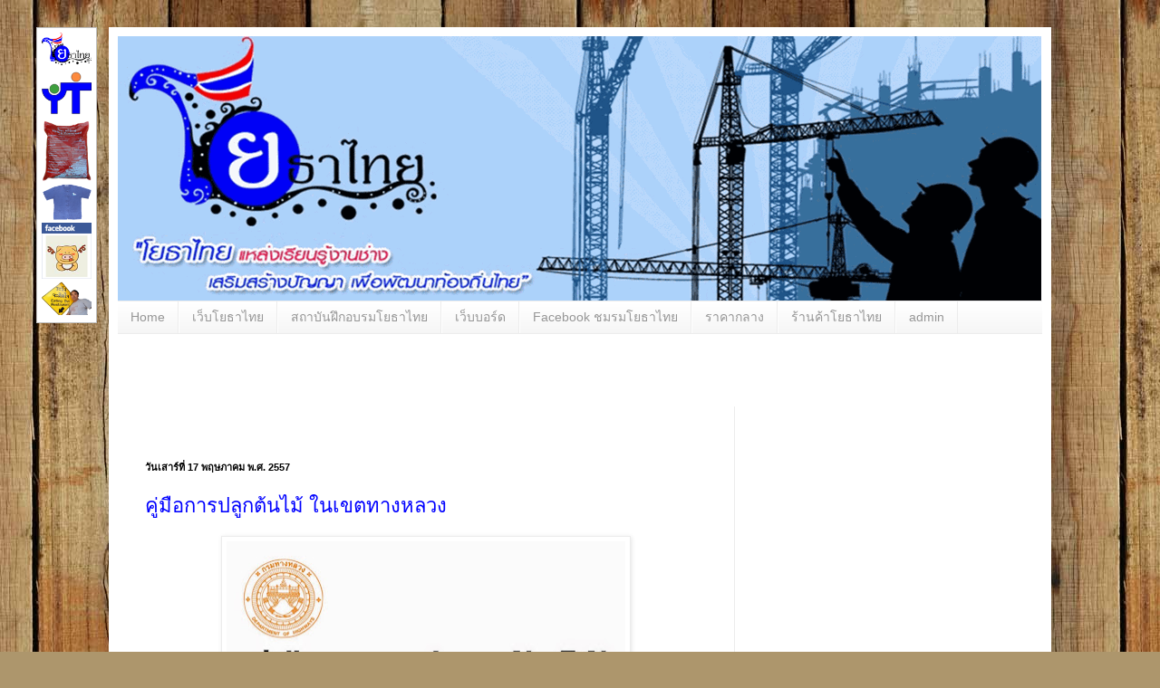

--- FILE ---
content_type: text/html; charset=UTF-8
request_url: https://download.yotathai.com/2014/05/
body_size: 48556
content:
<!DOCTYPE html>
<html class='v2' dir='ltr' xmlns='http://www.w3.org/1999/xhtml' xmlns:b='http://www.google.com/2005/gml/b' xmlns:data='http://www.google.com/2005/gml/data' xmlns:expr='http://www.google.com/2005/gml/expr'>
<head>
<link href='https://www.blogger.com/static/v1/widgets/335934321-css_bundle_v2.css' rel='stylesheet' type='text/css'/>
<script async='async' data-ad-client='ca-pub-9834398557895165' src='https://pagead2.googlesyndication.com/pagead/js/adsbygoogle.js'></script>
<meta content='width=1100' name='viewport'/>
<meta content='text/html; charset=UTF-8' http-equiv='Content-Type'/>
<meta content='blogger' name='generator'/>
<link href='https://download.yotathai.com/favicon.ico' rel='icon' type='image/x-icon'/>
<link href='https://download.yotathai.com/2014/05/' rel='canonical'/>
<link rel="alternate" type="application/atom+xml" title="โยธาไทย Downloads - Atom" href="https://download.yotathai.com/feeds/posts/default" />
<link rel="alternate" type="application/rss+xml" title="โยธาไทย Downloads - RSS" href="https://download.yotathai.com/feeds/posts/default?alt=rss" />
<link rel="service.post" type="application/atom+xml" title="โยธาไทย Downloads - Atom" href="https://www.blogger.com/feeds/4289709413861226541/posts/default" />
<!--Can't find substitution for tag [blog.ieCssRetrofitLinks]-->
<meta content='download เว็บไซต์ โยธาไทย' name='description'/>
<meta content='https://download.yotathai.com/2014/05/' property='og:url'/>
<meta content='โยธาไทย Downloads' property='og:title'/>
<meta content='download เว็บไซต์ โยธาไทย' property='og:description'/>
<title>โยธาไทย Downloads: พฤษภาคม 2014</title>
<style id='page-skin-1' type='text/css'><!--
/*
-----------------------------------------------
Blogger Template Style
Name:     Simple
Designer: Blogger
URL:      www.blogger.com
----------------------------------------------- */
/* Variable definitions
====================
<Variable name="keycolor" description="Main Color" type="color" default="#66bbdd"/>
<Group description="Page Text" selector="body">
<Variable name="body.font" description="Font" type="font"
default="normal normal 12px Arial, Tahoma, Helvetica, FreeSans, sans-serif"/>
<Variable name="body.text.color" description="Text Color" type="color" default="#222222"/>
</Group>
<Group description="Backgrounds" selector=".body-fauxcolumns-outer">
<Variable name="body.background.color" description="Outer Background" type="color" default="#66bbdd"/>
<Variable name="content.background.color" description="Main Background" type="color" default="#ffffff"/>
<Variable name="header.background.color" description="Header Background" type="color" default="transparent"/>
</Group>
<Group description="Links" selector=".main-outer">
<Variable name="link.color" description="Link Color" type="color" default="#2288bb"/>
<Variable name="link.visited.color" description="Visited Color" type="color" default="#888888"/>
<Variable name="link.hover.color" description="Hover Color" type="color" default="#33aaff"/>
</Group>
<Group description="Blog Title" selector=".header h1">
<Variable name="header.font" description="Font" type="font"
default="normal normal 60px Arial, Tahoma, Helvetica, FreeSans, sans-serif"/>
<Variable name="header.text.color" description="Title Color" type="color" default="#3399bb" />
</Group>
<Group description="Blog Description" selector=".header .description">
<Variable name="description.text.color" description="Description Color" type="color"
default="#777777" />
</Group>
<Group description="Tabs Text" selector=".tabs-inner .widget li a">
<Variable name="tabs.font" description="Font" type="font"
default="normal normal 14px Arial, Tahoma, Helvetica, FreeSans, sans-serif"/>
<Variable name="tabs.text.color" description="Text Color" type="color" default="#999999"/>
<Variable name="tabs.selected.text.color" description="Selected Color" type="color" default="#000000"/>
</Group>
<Group description="Tabs Background" selector=".tabs-outer .PageList">
<Variable name="tabs.background.color" description="Background Color" type="color" default="#f5f5f5"/>
<Variable name="tabs.selected.background.color" description="Selected Color" type="color" default="#eeeeee"/>
</Group>
<Group description="Post Title" selector="h3.post-title, .comments h4">
<Variable name="post.title.font" description="Font" type="font"
default="normal normal 22px Arial, Tahoma, Helvetica, FreeSans, sans-serif"/>
</Group>
<Group description="Date Header" selector=".date-header">
<Variable name="date.header.color" description="Text Color" type="color"
default="#000000"/>
<Variable name="date.header.background.color" description="Background Color" type="color"
default="transparent"/>
<Variable name="date.header.font" description="Text Font" type="font"
default="normal bold 11px Arial, Tahoma, Helvetica, FreeSans, sans-serif"/>
<Variable name="date.header.padding" description="Date Header Padding" type="string" default="inherit"/>
<Variable name="date.header.letterspacing" description="Date Header Letter Spacing" type="string" default="inherit"/>
<Variable name="date.header.margin" description="Date Header Margin" type="string" default="inherit"/>
</Group>
<Group description="Post Footer" selector=".post-footer">
<Variable name="post.footer.text.color" description="Text Color" type="color" default="#666666"/>
<Variable name="post.footer.background.color" description="Background Color" type="color"
default="#f9f9f9"/>
<Variable name="post.footer.border.color" description="Shadow Color" type="color" default="#eeeeee"/>
</Group>
<Group description="Gadgets" selector="h2">
<Variable name="widget.title.font" description="Title Font" type="font"
default="normal bold 11px Arial, Tahoma, Helvetica, FreeSans, sans-serif"/>
<Variable name="widget.title.text.color" description="Title Color" type="color" default="#000000"/>
<Variable name="widget.alternate.text.color" description="Alternate Color" type="color" default="#999999"/>
</Group>
<Group description="Images" selector=".main-inner">
<Variable name="image.background.color" description="Background Color" type="color" default="#ffffff"/>
<Variable name="image.border.color" description="Border Color" type="color" default="#eeeeee"/>
<Variable name="image.text.color" description="Caption Text Color" type="color" default="#000000"/>
</Group>
<Group description="Accents" selector=".content-inner">
<Variable name="body.rule.color" description="Separator Line Color" type="color" default="#eeeeee"/>
<Variable name="tabs.border.color" description="Tabs Border Color" type="color" default="#ececec"/>
</Group>
<Variable name="body.background" description="Body Background" type="background"
color="#dcb162" default="$(color) none repeat scroll top left"/>
<Variable name="body.background.override" description="Body Background Override" type="string" default=""/>
<Variable name="body.background.gradient.cap" description="Body Gradient Cap" type="url"
default="url(https://resources.blogblog.com/blogblog/data/1kt/simple/gradients_light.png)"/>
<Variable name="body.background.gradient.tile" description="Body Gradient Tile" type="url"
default="url(https://resources.blogblog.com/blogblog/data/1kt/simple/body_gradient_tile_light.png)"/>
<Variable name="content.background.color.selector" description="Content Background Color Selector" type="string" default=".content-inner"/>
<Variable name="content.padding" description="Content Padding" type="length" default="10px" min="0" max="100px"/>
<Variable name="content.padding.horizontal" description="Content Horizontal Padding" type="length" default="10px" min="0" max="100px"/>
<Variable name="content.shadow.spread" description="Content Shadow Spread" type="length" default="40px" min="0" max="100px"/>
<Variable name="content.shadow.spread.webkit" description="Content Shadow Spread (WebKit)" type="length" default="5px" min="0" max="100px"/>
<Variable name="content.shadow.spread.ie" description="Content Shadow Spread (IE)" type="length" default="10px" min="0" max="100px"/>
<Variable name="main.border.width" description="Main Border Width" type="length" default="0" min="0" max="10px"/>
<Variable name="header.background.gradient" description="Header Gradient" type="url" default="none"/>
<Variable name="header.shadow.offset.left" description="Header Shadow Offset Left" type="length" default="-1px" min="-50px" max="50px"/>
<Variable name="header.shadow.offset.top" description="Header Shadow Offset Top" type="length" default="-1px" min="-50px" max="50px"/>
<Variable name="header.shadow.spread" description="Header Shadow Spread" type="length" default="1px" min="0" max="100px"/>
<Variable name="header.padding" description="Header Padding" type="length" default="30px" min="0" max="100px"/>
<Variable name="header.border.size" description="Header Border Size" type="length" default="1px" min="0" max="10px"/>
<Variable name="header.bottom.border.size" description="Header Bottom Border Size" type="length" default="1px" min="0" max="10px"/>
<Variable name="header.border.horizontalsize" description="Header Horizontal Border Size" type="length" default="0" min="0" max="10px"/>
<Variable name="description.text.size" description="Description Text Size" type="string" default="140%"/>
<Variable name="tabs.margin.top" description="Tabs Margin Top" type="length" default="0" min="0" max="100px"/>
<Variable name="tabs.margin.side" description="Tabs Side Margin" type="length" default="30px" min="0" max="100px"/>
<Variable name="tabs.background.gradient" description="Tabs Background Gradient" type="url"
default="url(https://resources.blogblog.com/blogblog/data/1kt/simple/gradients_light.png)"/>
<Variable name="tabs.border.width" description="Tabs Border Width" type="length" default="1px" min="0" max="10px"/>
<Variable name="tabs.bevel.border.width" description="Tabs Bevel Border Width" type="length" default="1px" min="0" max="10px"/>
<Variable name="post.margin.bottom" description="Post Bottom Margin" type="length" default="25px" min="0" max="100px"/>
<Variable name="image.border.small.size" description="Image Border Small Size" type="length" default="2px" min="0" max="10px"/>
<Variable name="image.border.large.size" description="Image Border Large Size" type="length" default="5px" min="0" max="10px"/>
<Variable name="page.width.selector" description="Page Width Selector" type="string" default=".region-inner"/>
<Variable name="page.width" description="Page Width" type="string" default="auto"/>
<Variable name="main.section.margin" description="Main Section Margin" type="length" default="15px" min="0" max="100px"/>
<Variable name="main.padding" description="Main Padding" type="length" default="15px" min="0" max="100px"/>
<Variable name="main.padding.top" description="Main Padding Top" type="length" default="30px" min="0" max="100px"/>
<Variable name="main.padding.bottom" description="Main Padding Bottom" type="length" default="30px" min="0" max="100px"/>
<Variable name="paging.background"
color="#ffffff"
description="Background of blog paging area" type="background"
default="transparent none no-repeat scroll top center"/>
<Variable name="footer.bevel" description="Bevel border length of footer" type="length" default="0" min="0" max="10px"/>
<Variable name="mobile.background.overlay" description="Mobile Background Overlay" type="string"
default="transparent none repeat scroll top left"/>
<Variable name="mobile.background.size" description="Mobile Background Size" type="string" default="auto"/>
<Variable name="mobile.button.color" description="Mobile Button Color" type="color" default="#ffffff" />
<Variable name="startSide" description="Side where text starts in blog language" type="automatic" default="left"/>
<Variable name="endSide" description="Side where text ends in blog language" type="automatic" default="right"/>
*/
/* Content
----------------------------------------------- */
body {
font: normal normal 12px Arial, Tahoma, Helvetica, FreeSans, sans-serif;
color: #000000;
background: #ad966c url(//themes.googleusercontent.com/image?id=1ZygE97_U_mmMOtoTGkMZll-JNbyfsqhAUw6zsMRGgk4ZzWbQsBOLV5GkQDV8YuZ0THk0) repeat scroll top center /* Credit: andynwt (http://www.istockphoto.com/googleimages.php?id=8047432&platform=blogger) */;
padding: 0 40px 40px 40px;
}
html body .region-inner {
min-width: 0;
max-width: 100%;
width: auto;
}
h2 {
font-size: 22px;
}
a:link {
text-decoration:none;
color: #0000ff;
}
a:visited {
text-decoration:none;
color: #0000ff;
}
a:hover {
text-decoration:underline;
color: #ff00ff;
}
.body-fauxcolumn-outer .fauxcolumn-inner {
background: transparent none repeat scroll top left;
_background-image: none;
}
.body-fauxcolumn-outer .cap-top {
position: absolute;
z-index: 1;
height: 400px;
width: 100%;
}
.body-fauxcolumn-outer .cap-top .cap-left {
width: 100%;
background: transparent none repeat-x scroll top left;
_background-image: none;
}
.content-outer {
-moz-box-shadow: 0 0 40px rgba(0, 0, 0, .15);
-webkit-box-shadow: 0 0 5px rgba(0, 0, 0, .15);
-goog-ms-box-shadow: 0 0 10px #333333;
box-shadow: 0 0 40px rgba(0, 0, 0, .15);
margin-bottom: 1px;
}
.content-inner {
padding: 10px 10px;
}
.content-inner {
background-color: #ffffff;
}
/* Header
----------------------------------------------- */
.header-outer {
background: transparent none repeat-x scroll 0 -400px;
_background-image: none;
}
.Header h1 {
font: normal normal 60px Arial, Tahoma, Helvetica, FreeSans, sans-serif;
color: #b48131;
text-shadow: -1px -1px 1px rgba(0, 0, 0, .2);
}
.Header h1 a {
color: #b48131;
}
.Header .description {
font-size: 140%;
color: #727272;
}
.header-inner .Header .titlewrapper {
padding: 22px 30px;
}
.header-inner .Header .descriptionwrapper {
padding: 0 30px;
}
/* Tabs
----------------------------------------------- */
.tabs-inner .section:first-child {
border-top: 1px solid #ececec;
}
.tabs-inner .section:first-child ul {
margin-top: -1px;
border-top: 1px solid #ececec;
border-left: 0 solid #ececec;
border-right: 0 solid #ececec;
}
.tabs-inner .widget ul {
background: #f4f4f4 url(//www.blogblog.com/1kt/simple/gradients_light.png) repeat-x scroll 0 -800px;
_background-image: none;
border-bottom: 1px solid #ececec;
margin-top: 0;
margin-left: -30px;
margin-right: -30px;
}
.tabs-inner .widget li a {
display: inline-block;
padding: .6em 1em;
font: normal normal 14px Arial, Tahoma, Helvetica, FreeSans, sans-serif;
color: #969696;
border-left: 1px solid #ffffff;
border-right: 1px solid #ececec;
}
.tabs-inner .widget li:first-child a {
border-left: none;
}
.tabs-inner .widget li.selected a, .tabs-inner .widget li a:hover {
color: #000000;
background-color: #ececec;
text-decoration: none;
}
/* Columns
----------------------------------------------- */
.main-outer {
border-top: 0 solid #ececec;
}
.fauxcolumn-left-outer .fauxcolumn-inner {
border-right: 1px solid #ececec;
}
.fauxcolumn-right-outer .fauxcolumn-inner {
border-left: 1px solid #ececec;
}
/* Headings
----------------------------------------------- */
div.widget > h2,
div.widget h2.title {
margin: 0 0 1em 0;
font: normal bold 11px Arial, Tahoma, Helvetica, FreeSans, sans-serif;
color: #000000;
}
/* Widgets
----------------------------------------------- */
.widget .zippy {
color: #969696;
text-shadow: 2px 2px 1px rgba(0, 0, 0, .1);
}
.widget .popular-posts ul {
list-style: none;
}
/* Posts
----------------------------------------------- */
h2.date-header {
font: normal bold 11px Arial, Tahoma, Helvetica, FreeSans, sans-serif;
}
.date-header span {
background-color: transparent;
color: #000000;
padding: inherit;
letter-spacing: inherit;
margin: inherit;
}
.main-inner {
padding-top: 30px;
padding-bottom: 30px;
}
.main-inner .column-center-inner {
padding: 0 15px;
}
.main-inner .column-center-inner .section {
margin: 0 15px;
}
.post {
margin: 0 0 25px 0;
}
h3.post-title, .comments h4 {
font: normal normal 22px Arial, Tahoma, Helvetica, FreeSans, sans-serif;
margin: .75em 0 0;
}
.post-body {
font-size: 110%;
line-height: 1.4;
position: relative;
}
.post-body img, .post-body .tr-caption-container, .Profile img, .Image img,
.BlogList .item-thumbnail img {
padding: 2px;
background: #ffffff;
border: 1px solid #ececec;
-moz-box-shadow: 1px 1px 5px rgba(0, 0, 0, .1);
-webkit-box-shadow: 1px 1px 5px rgba(0, 0, 0, .1);
box-shadow: 1px 1px 5px rgba(0, 0, 0, .1);
}
.post-body img, .post-body .tr-caption-container {
padding: 5px;
}
.post-body .tr-caption-container {
color: #000000;
}
.post-body .tr-caption-container img {
padding: 0;
background: transparent;
border: none;
-moz-box-shadow: 0 0 0 rgba(0, 0, 0, .1);
-webkit-box-shadow: 0 0 0 rgba(0, 0, 0, .1);
box-shadow: 0 0 0 rgba(0, 0, 0, .1);
}
.post-header {
margin: 0 0 1.5em;
line-height: 1.6;
font-size: 90%;
}
.post-footer {
margin: 20px -2px 0;
padding: 5px 10px;
color: #606060;
background-color: #f8f8f8;
border-bottom: 1px solid #ececec;
line-height: 1.6;
font-size: 90%;
}
#comments .comment-author {
padding-top: 1.5em;
border-top: 1px solid #ececec;
background-position: 0 1.5em;
}
#comments .comment-author:first-child {
padding-top: 0;
border-top: none;
}
.avatar-image-container {
margin: .2em 0 0;
}
#comments .avatar-image-container img {
border: 1px solid #ececec;
}
/* Comments
----------------------------------------------- */
.comments .comments-content .icon.blog-author {
background-repeat: no-repeat;
background-image: url([data-uri]);
}
.comments .comments-content .loadmore a {
border-top: 1px solid #969696;
border-bottom: 1px solid #969696;
}
.comments .comment-thread.inline-thread {
background-color: #f8f8f8;
}
.comments .continue {
border-top: 2px solid #969696;
}
/* Accents
---------------------------------------------- */
.section-columns td.columns-cell {
border-left: 1px solid #ececec;
}
.blog-pager {
background: transparent none no-repeat scroll top center;
}
.blog-pager-older-link, .home-link,
.blog-pager-newer-link {
background-color: #ffffff;
padding: 5px;
}
.footer-outer {
border-top: 0 dashed #bbbbbb;
}
/* Mobile
----------------------------------------------- */
body.mobile  {
background-size: auto;
}
.mobile .body-fauxcolumn-outer {
background: transparent none repeat scroll top left;
}
.mobile .body-fauxcolumn-outer .cap-top {
background-size: 100% auto;
}
.mobile .content-outer {
-webkit-box-shadow: 0 0 3px rgba(0, 0, 0, .15);
box-shadow: 0 0 3px rgba(0, 0, 0, .15);
}
.mobile .tabs-inner .widget ul {
margin-left: 0;
margin-right: 0;
}
.mobile .post {
margin: 0;
}
.mobile .main-inner .column-center-inner .section {
margin: 0;
}
.mobile .date-header span {
padding: 0.1em 10px;
margin: 0 -10px;
}
.mobile h3.post-title {
margin: 0;
}
.mobile .blog-pager {
background: transparent none no-repeat scroll top center;
}
.mobile .footer-outer {
border-top: none;
}
.mobile .main-inner, .mobile .footer-inner {
background-color: #ffffff;
}
.mobile-index-contents {
color: #000000;
}
.mobile-link-button {
background-color: #0000ff;
}
.mobile-link-button a:link, .mobile-link-button a:visited {
color: #ffffff;
}
.mobile .tabs-inner .section:first-child {
border-top: none;
}
.mobile .tabs-inner .PageList .widget-content {
background-color: #ececec;
color: #000000;
border-top: 1px solid #ececec;
border-bottom: 1px solid #ececec;
}
.mobile .tabs-inner .PageList .widget-content .pagelist-arrow {
border-left: 1px solid #ececec;
}
#Attribution1{display:none;}
--></style>
<style id='template-skin-1' type='text/css'><!--
body {
min-width: 1040px;
}
.content-outer, .content-fauxcolumn-outer, .region-inner {
min-width: 1040px;
max-width: 1040px;
_width: 1040px;
}
.main-inner .columns {
padding-left: 0px;
padding-right: 340px;
}
.main-inner .fauxcolumn-center-outer {
left: 0px;
right: 340px;
/* IE6 does not respect left and right together */
_width: expression(this.parentNode.offsetWidth -
parseInt("0px") -
parseInt("340px") + 'px');
}
.main-inner .fauxcolumn-left-outer {
width: 0px;
}
.main-inner .fauxcolumn-right-outer {
width: 340px;
}
.main-inner .column-left-outer {
width: 0px;
right: 100%;
margin-left: -0px;
}
.main-inner .column-right-outer {
width: 340px;
margin-right: -340px;
}
#layout {
min-width: 0;
}
#layout .content-outer {
min-width: 0;
width: 800px;
}
#layout .region-inner {
min-width: 0;
width: auto;
}
--></style>
<link href='https://www.blogger.com/dyn-css/authorization.css?targetBlogID=4289709413861226541&amp;zx=293434b1-875b-49c1-a86d-88444913e2be' media='none' onload='if(media!=&#39;all&#39;)media=&#39;all&#39;' rel='stylesheet'/><noscript><link href='https://www.blogger.com/dyn-css/authorization.css?targetBlogID=4289709413861226541&amp;zx=293434b1-875b-49c1-a86d-88444913e2be' rel='stylesheet'/></noscript>
<meta name='google-adsense-platform-account' content='ca-host-pub-1556223355139109'/>
<meta name='google-adsense-platform-domain' content='blogspot.com'/>

<!-- data-ad-client=ca-pub-9834398557895165 -->

<link rel="stylesheet" href="https://fonts.googleapis.com/css2?display=swap&family=Kanit"></head>
<div class='floating-menu'>
<!--Floating Menu Icons Start-->
<div>
<a href='https://www.yotathai.com' target='_blank'>
<img src='https://blogger.googleusercontent.com/img/b/R29vZ2xl/AVvXsEgQdZjpZ4Va1tCLUrqhSKLiPgk0ZMc6hWvnpuXdRXcoGetafl3HIMRPLix6PGhN6kdczw8kjWNdHjQ-T8_k0NEzbRm4D7ttNxgxb_AdRW3hqdW-XJGqWLlev4_I82X2yz56VzgaaWL1fmg/s1600/yotathai.png' width='55'/>
</a>
</div>
<div>
<a href='https://training.yotathai.com' target='_blank'>
<img src='https://blogger.googleusercontent.com/img/b/R29vZ2xl/AVvXsEgClRZX8R-rFBPr71CEGo1TC3JtVkDrOkTnvA6jF7YXKVzpiq0RhyrtxEC_pdNE1pFnUX8YBbzQPCOZuZw_b4Gc0r4r7eZamU4ianb-_qvr7lZqN-QNqXsjq16VYsmi1kQvxfi_XBoW0NE/s1600/lannayotathaibig.png' width='55'/>
</a>
</div>
<div>
<a href='http://www.yotamixed.com' target='_blank'>
<img src='https://blogger.googleusercontent.com/img/b/R29vZ2xl/AVvXsEgWLKqJd9cGGMacDHoR1KldQ5_j2of1n3h-juyjJv3fnslznfzvwZeHrZNdqa2G9hmI74scqrJuKqsWL8MFoK6LjrUuGi4Rq8suxwa6CYwqyueI8IoBg0B8dOPAz2wuOxZ-q2SAiRkd1UI/s1600/yorapremixeds100.png' width='55'/>
</a>
</div>
<div>
<a href='http://shop.yotathai.com/' target='_blank'>
<img src='https://blogger.googleusercontent.com/img/b/R29vZ2xl/AVvXsEj0P0slWowrhtyKrpgLzgaBPGhrKy29Xe1cj7WepFT-SS-jfNcqe2yN8UK7ZH1qkr9pnSVjX8ir4l_0e5JfToinIV23Z-TnmyGMdtX8ooe3CJLnZyfrvcS3BVFaoY2qBa3AnnHConHH4EQ/s1600/r8.png' width='55'/>
</a>
</div>
<div>
<a href='https://www.facebook.com/yotathai' target='_blank'>
<img src='https://blogger.googleusercontent.com/img/b/R29vZ2xl/AVvXsEhyswpk2iSn8x1_yBMgJhGaCiZ5shluSnk4wcsmJ7qVdYYgcGEyqvQkW3hXaTgu2uk87YFuthWA5rWoKYjjbhYWajfdC60zMeM3oOf_tOP9VNxHnuwT1DdN8IZZyQnaf_Yl_gYuRQQZek0/s1600/aphisitfacebook.png' width='55'/>
</a>
</div>
<div>
<a href='https://www.xn--12cli3c7h0a6j.com' target='_blank'>
<img src='https://blogger.googleusercontent.com/img/b/R29vZ2xl/AVvXsEjjI3soTVR4YcbWDm9MAOA5frsDk5sBQfI7WCs6N_5UO3hAnfJ3PgYuVO9qjmyHeM4U8A9kIrFj9jyR-DLKI5vm-hMl6KKfcUmGl7eQ0Gxw8zFyy48qmmMbWYDhbnSyXTmaHC4ak7KFrNg/s1600/aphisit.png' width='55'/>
</a>
</div>
<!--Floating Menu Icons End-->
</div>
<style>
.floating-menu {
background: #ffffff;
border: 1px solid #c0c0c0;
padding: 5px;
position: fixed;
z-index: 10;
top: 30px;
left: 1;
}
</style>
<body class='loading'>
<div class='navbar no-items section' id='navbar'>
</div>
<div class='body-fauxcolumns'>
<div class='fauxcolumn-outer body-fauxcolumn-outer'>
<div class='cap-top'>
<div class='cap-left'></div>
<div class='cap-right'></div>
</div>
<div class='fauxborder-left'>
<div class='fauxborder-right'></div>
<div class='fauxcolumn-inner'>
</div>
</div>
<div class='cap-bottom'>
<div class='cap-left'></div>
<div class='cap-right'></div>
</div>
</div>
</div>
<div class='content'>
<div class='content-fauxcolumns'>
<div class='fauxcolumn-outer content-fauxcolumn-outer'>
<div class='cap-top'>
<div class='cap-left'></div>
<div class='cap-right'></div>
</div>
<div class='fauxborder-left'>
<div class='fauxborder-right'></div>
<div class='fauxcolumn-inner'>
</div>
</div>
<div class='cap-bottom'>
<div class='cap-left'></div>
<div class='cap-right'></div>
</div>
</div>
</div>
<div class='content-outer'>
<div class='content-cap-top cap-top'>
<div class='cap-left'></div>
<div class='cap-right'></div>
</div>
<div class='fauxborder-left content-fauxborder-left'>
<div class='fauxborder-right content-fauxborder-right'></div>
<div class='content-inner'>
<header>
<div class='header-outer'>
<div class='header-cap-top cap-top'>
<div class='cap-left'></div>
<div class='cap-right'></div>
</div>
<div class='fauxborder-left header-fauxborder-left'>
<div class='fauxborder-right header-fauxborder-right'></div>
<div class='region-inner header-inner'>
<div class='header section' id='header'><div class='widget Header' data-version='1' id='Header1'>
<div id='header-inner'>
<a href='https://download.yotathai.com/' style='display: block'>
<img alt='โยธาไทย Downloads' height='292px; ' id='Header1_headerimg' src='https://blogger.googleusercontent.com/img/b/R29vZ2xl/AVvXsEiVOGpFPVUP2SwBainOeV5rspeu3VuAxouSF-CwoS9nToHx6NvMdHVURxrFMOJT58X4VUc-4U_nHSqEHk9oz1my5lnbIVYGxYxds1VB-RoGjsUcXV2Eu0ErMR7gUHSAWvjS8JBbEvI4CCg/s1600/yotathaibanner2.gif' style='display: block' width='1020px; '/>
</a>
</div>
</div></div>
</div>
</div>
<div class='header-cap-bottom cap-bottom'>
<div class='cap-left'></div>
<div class='cap-right'></div>
</div>
</div>
</header>
<div class='tabs-outer'>
<div class='tabs-cap-top cap-top'>
<div class='cap-left'></div>
<div class='cap-right'></div>
</div>
<div class='fauxborder-left tabs-fauxborder-left'>
<div class='fauxborder-right tabs-fauxborder-right'></div>
<div class='region-inner tabs-inner'>
<div class='tabs section' id='crosscol'><div class='widget HTML' data-version='1' id='HTML2'>
<div class='widget-content'>
<ul id="css3menu1" class="topmenu">
	<li class="toplast"><a href="http://download.yotathai.com/" title="โยธาไทย Downloads" style="height:18px;line-height:18px;">Home</a></li>

	<li class="topfirst"><a href="http://www.yotathai.com/" target="_blank" title="บ&#3657;านโยธาไทย" style="height:18px;line-height:18px;">เว&#3655;บโยธาไทย</a></li>

	<li><a href="http://training.yotathai.com/" target="_blank" title="สถาบ&#3633;นฝ&#3638;กอบรมโยธาไทย" style="height:18px;line-height:18px;">สถาบ&#3633;นฝ&#3638;กอบรมโยธาไทย</a></li>

	<li><a href="https://webyotathai.com/" target="_blank" title="เว&#3655;บบอร&#3660;ดโยธาไทย" style="height:18px;line-height:18px;">เว&#3655;บบอร&#3660;ด</a></li>

	<li><a href="http://www.facebook.com/groups/yotathaiclub/" target="_blank" title="=ชมรมโยธาไทย" style="height:18px;line-height:18px;">Facebook ชมรมโยธาไทย</a></li>

	<li><a href="http://rakaklang.yotathai.com/" target="_blank" title="หล&#3633;กเกณฑ&#3660;ราคากลางงานก&#3656;อสร&#3657;างของราชการ" style="height:18px;line-height:18px;">ราคากลาง</a></li>

	<li><a href="http://shop.yotathai.com" target="_blank" title="ร&#3657;านค&#3657;าโยธาไทย" style="height:18px;line-height:18px;">ร&#3657;านค&#3657;าโยธาไทย</a></li>

	<li><a href="//www.blogger.com/blogger.g?blogID=4289709413861226541#pageelements" target="_blank" title="for admin" style="height:18px;line-height:18px;">admin</a></li>

</ul>
</div>
<div class='clear'></div>
</div></div>
<div class='tabs section' id='crosscol-overflow'><div class='widget HTML' data-version='1' id='HTML11'>
<h2 class='title'>โฆษณาบน</h2>
<div class='widget-content'>
<link rel="stylesheet" href="https://cdn.jsdelivr.net/npm/swiper@11/swiper-bundle.min.css"/>
<script src="https://cdn.jsdelivr.net/npm/swiper@11/swiper-bundle.min.js"></script>
<style>
  .banner-slider-container { max-width: 960px; margin: 20px auto; overflow: hidden; border-radius: 8px; }
  .swiper-slide { width: 300px; height: 300px; }
  .swiper-slide img { display: block; width: 100%; height: 100%; object-fit: cover; }
  .banner-slider-container .swiper-button-next, .banner-slider-container .swiper-button-prev { color: #ffffff; background-color: rgba(0, 0, 0, 0.3); border-radius: 50%; width: 40px; height: 40px; }
  .banner-slider-container .swiper-button-next:after, .banner-slider-container .swiper-button-prev:after { font-size: 18px; font-weight: bold; }
</style>

<div class="swiper banner-slider-container">
  <div class="swiper-wrapper" id="banner-slider-wrapper"></div>
  <div class="swiper-button-next"></div>
  <div class="swiper-button-prev"></div>
</div>

<script>
  (function() {
    // 
    const WEB_APP_URL = "https://script.google.com/macros/s/AKfycbyVSTG1V_xTBkbq7ab_KcKTfXJ-Y1Og4P1jF4gkLISjVlyjfqQM8G-zF9jrkMDz8FuSDw/exec"; 

    fetch(WEB_APP_URL)
      .then(response => response.json())
      .then(banners => {
        const wrapper = document.getElementById('banner-slider-wrapper');
        if (banners && banners.length > 0) {
          banners.forEach(banner => {
            wrapper.innerHTML += `
              <div class="swiper-slide">
                <a href="${banner.linkUrl}" target="_blank" rel="noopener noreferrer">
                  <img src="${banner.imageUrl}" alt="Banner">
                </a>
              </div>
            `;
          });
          new Swiper('.banner-slider-container', {
            slidesPerView: 3, spaceBetween: 30, loop: true,
            autoplay: { delay: 4000, disableOnInteraction: false },
            navigation: { nextEl: '.swiper-button-next', prevEl: '.swiper-button-prev' },
            breakpoints: {
              320: { slidesPerView: 1, spaceBetween: 10 },
              768: { slidesPerView: 2, spaceBetween: 20 },
              1024: { slidesPerView: 3, spaceBetween: 30 }
            }
          });
        }
      });
  })();
</script>
</div>
<div class='clear'></div>
</div></div>
</div>
</div>
<div class='tabs-cap-bottom cap-bottom'>
<div class='cap-left'></div>
<div class='cap-right'></div>
</div>
</div>
<div class='main-outer'>
<div class='main-cap-top cap-top'>
<div class='cap-left'></div>
<div class='cap-right'></div>
</div>
<div class='fauxborder-left main-fauxborder-left'>
<div class='fauxborder-right main-fauxborder-right'></div>
<div class='region-inner main-inner'>
<div class='columns fauxcolumns'>
<div class='fauxcolumn-outer fauxcolumn-center-outer'>
<div class='cap-top'>
<div class='cap-left'></div>
<div class='cap-right'></div>
</div>
<div class='fauxborder-left'>
<div class='fauxborder-right'></div>
<div class='fauxcolumn-inner'>
</div>
</div>
<div class='cap-bottom'>
<div class='cap-left'></div>
<div class='cap-right'></div>
</div>
</div>
<div class='fauxcolumn-outer fauxcolumn-left-outer'>
<div class='cap-top'>
<div class='cap-left'></div>
<div class='cap-right'></div>
</div>
<div class='fauxborder-left'>
<div class='fauxborder-right'></div>
<div class='fauxcolumn-inner'>
</div>
</div>
<div class='cap-bottom'>
<div class='cap-left'></div>
<div class='cap-right'></div>
</div>
</div>
<div class='fauxcolumn-outer fauxcolumn-right-outer'>
<div class='cap-top'>
<div class='cap-left'></div>
<div class='cap-right'></div>
</div>
<div class='fauxborder-left'>
<div class='fauxborder-right'></div>
<div class='fauxcolumn-inner'>
</div>
</div>
<div class='cap-bottom'>
<div class='cap-left'></div>
<div class='cap-right'></div>
</div>
</div>
<!-- corrects IE6 width calculation -->
<div class='columns-inner'>
<div class='column-center-outer'>
<div class='column-center-inner'>
<div class='main section' id='main'><div class='widget HTML' data-version='1' id='HTML12'>
<div class='widget-content'>
<gcse:searchresults></gcse:searchresults>
</div>
<div class='clear'></div>
</div><div class='widget Blog' data-version='1' id='Blog1'>
<div class='blog-posts hfeed'>

          <div class="date-outer">
        
<h2 class='date-header'><span>ว&#3633;นเสาร&#3660;ท&#3637;&#3656; 17 พฤษภาคม พ.ศ. 2557</span></h2>

          <div class="date-posts">
        
<div class='post-outer'>
<div class='post hentry uncustomized-post-template' itemprop='blogPost' itemscope='itemscope' itemtype='http://schema.org/BlogPosting'>
<meta content='https://blogger.googleusercontent.com/img/b/R29vZ2xl/AVvXsEiyc66rhz-3N_egOI6bAQWgjArhKLgvzRBjIX6ZRCiBX2ygIWphoOr5mKzRTrB107gsAyOBJEARTSGZSUiqWMe9v0i8UwSo8pbGOmR1OP58yV-bKHEDRFzLsUHy5fnbAwQjIC2xRfMcER4/w440-h640/treeinroad.jpg' itemprop='image_url'/>
<meta content='4289709413861226541' itemprop='blogId'/>
<meta content='989494677760382702' itemprop='postId'/>
<a name='989494677760382702'></a>
<h3 class='post-title entry-title' itemprop='name'>
<a href='https://download.yotathai.com/2014/05/treeinroad.html'>ค&#3641;&#3656;ม&#3639;อการปล&#3641;กต&#3657;นไม&#3657; ในเขตทางหลวง</a>
</h3>
<div class='post-header'>
<div class='post-header-line-1'></div>
</div>
<div class='post-body entry-content' id='post-body-989494677760382702' itemprop='articleBody'>
<div class="separator" style="clear: both; text-align: center;">
<a href="https://blogger.googleusercontent.com/img/b/R29vZ2xl/AVvXsEiyc66rhz-3N_egOI6bAQWgjArhKLgvzRBjIX6ZRCiBX2ygIWphoOr5mKzRTrB107gsAyOBJEARTSGZSUiqWMe9v0i8UwSo8pbGOmR1OP58yV-bKHEDRFzLsUHy5fnbAwQjIC2xRfMcER4/s1600/treeinroad.jpg" style="margin-left: 1em; margin-right: 1em;"><img border="0" height="640" src="https://blogger.googleusercontent.com/img/b/R29vZ2xl/AVvXsEiyc66rhz-3N_egOI6bAQWgjArhKLgvzRBjIX6ZRCiBX2ygIWphoOr5mKzRTrB107gsAyOBJEARTSGZSUiqWMe9v0i8UwSo8pbGOmR1OP58yV-bKHEDRFzLsUHy5fnbAwQjIC2xRfMcER4/w440-h640/treeinroad.jpg" width="440" /></a></div>
<b><span style="color: blue; font-size: large;"><div><b><span style="color: blue; font-size: large;"><br /></span></b></div><div><b><span style="color: blue; font-size: large;"><br /></span></b></div>ค&#3641;&#3656;ม&#3639;อการปล&#3641;กต&#3657;นไม&#3657; ในเขตทางหลวง&nbsp;</span></b><br />
<br />
โดย สำน&#3633;กงานภ&#3641;ม&#3636;สถาป&#3633;ตย&#3660;งานทาง กรมทางหลวง เป&#3655;นค&#3641;&#3656;ม&#3639;อการปล&#3641;กต&#3657;นไม&#3657;ในเขตทางหลวง ความเหมาะสมเร&#3639;&#3656;องระยะ ความปลอดภ&#3633;ย การพ&#3636;จารณาในการเล&#3639;อกประเภทต&#3657;นไม&#3657;ท&#3637;&#3656;เหมาะสม ข&#3657;อแนะนำและแนวค&#3636;ดในการเล&#3639;อกต&#3657;นไม&#3657; รายช&#3639;&#3656;อต&#3657;นไม&#3656;ท&#3637;&#3656;แนะนำ ต&#3633;วอย&#3656;างการออกแบบภ&#3641;ม&#3636;ท&#3633;ศน&#3660;<br />
<br /><strong style="background-color: white; text-align: center;"><span style="color: red; font-family: Kanit; font-size: large;"><a href="https://drive.google.com/file/d/1AEFIrVOKvbkoHS6XJ-7l-yx0SLYMD2dB/view?usp=sharing" style="transition: opacity 300ms ease-in-out 0s;" target="_blank">ด&#3641;และDownload ไฟล&#3660; .PDF จำนวน 75 หน&#3657;า ขนาด 43 MB</a></span></strong><div><strong style="background-color: white; font-family: Kanit, sans-serif; text-align: center;"><br /></strong></div><div><strong style="background-color: white; font-family: Kanit, sans-serif; text-align: center;"><span style="font-size: medium;"><a href="https://drive.google.com/open?id=1SLjmMBfZ5ANnV1t1SchWnhd2wOH-0m4z" style="color: rgb(36, 103, 141) !important; transition: opacity 300ms ease-in-out 0s;" target="_blank"><img border="0" src="https://blogger.googleusercontent.com/img/b/R29vZ2xl/AVvXsEgcH6_Ca9BYJXs570EFv4Xv4sJWIUQmzAV81PzcWRZDKTQWbZhgD6VJRtfqi-Oou0Da_Yw4YF2dMA9HE6C7x8pWpYhpGslk00SlvuaNQm_2SLKTWhFnDR0YnXAnSqN4LNagMzVIQx2UtlQ/s1600/yotathaidownloads.png" /></a></span></strong></div>
<div style='clear: both;'></div>
</div>
<div class='post-footer'>
<div class='post-footer-line post-footer-line-1'>
<span class='post-author vcard'>
เข&#3637;ยนโดย
<span class='fn' itemprop='author' itemscope='itemscope' itemtype='http://schema.org/Person'>
<meta content='https://www.blogger.com/profile/00439725459680289024' itemprop='url'/>
<a class='g-profile' href='https://www.blogger.com/profile/00439725459680289024' rel='author' title='author profile'>
<span itemprop='name'>ช&#3656;างถ&#3638;ก โยธาไทย</span>
</a>
</span>
</span>
<span class='post-timestamp'>
ท&#3637;&#3656;
<meta content='https://download.yotathai.com/2014/05/treeinroad.html' itemprop='url'/>
<a class='timestamp-link' href='https://download.yotathai.com/2014/05/treeinroad.html' rel='bookmark' title='permanent link'><abbr class='published' itemprop='datePublished' title='2014-05-17T16:08:00+07:00'>16:08</abbr></a>
</span>
<span class='post-comment-link'>
<a class='comment-link' href='https://www.blogger.com/comment/fullpage/post/4289709413861226541/989494677760382702' onclick=''>
 1 ความค&#3636;ดเห&#3655;น:
  </a>
</span>
<span class='post-icons'>
<span class='item-action'>
<a href='https://www.blogger.com/email-post/4289709413861226541/989494677760382702' title='อีเมลบทความ'>
<img alt='' class='icon-action' height='13' src='https://resources.blogblog.com/img/icon18_email.gif' width='18'/>
</a>
</span>
<span class='item-control blog-admin pid-2128187182'>
<a href='https://www.blogger.com/post-edit.g?blogID=4289709413861226541&postID=989494677760382702&from=pencil' title='แก้ไขบทความ'>
<img alt='' class='icon-action' height='18' src='https://resources.blogblog.com/img/icon18_edit_allbkg.gif' width='18'/>
</a>
</span>
</span>
<div class='post-share-buttons goog-inline-block'>
<a class='goog-inline-block share-button sb-email' href='https://www.blogger.com/share-post.g?blogID=4289709413861226541&postID=989494677760382702&target=email' target='_blank' title='ส่งอีเมลข้อมูลนี้'><span class='share-button-link-text'>ส&#3656;งอ&#3637;เมลข&#3657;อม&#3641;ลน&#3637;&#3657;</span></a><a class='goog-inline-block share-button sb-blog' href='https://www.blogger.com/share-post.g?blogID=4289709413861226541&postID=989494677760382702&target=blog' onclick='window.open(this.href, "_blank", "height=270,width=475"); return false;' target='_blank' title='BlogThis!'><span class='share-button-link-text'>BlogThis!</span></a><a class='goog-inline-block share-button sb-twitter' href='https://www.blogger.com/share-post.g?blogID=4289709413861226541&postID=989494677760382702&target=twitter' target='_blank' title='แชร์ไปยัง X'><span class='share-button-link-text'>แชร&#3660;ไปย&#3633;ง X</span></a><a class='goog-inline-block share-button sb-facebook' href='https://www.blogger.com/share-post.g?blogID=4289709413861226541&postID=989494677760382702&target=facebook' onclick='window.open(this.href, "_blank", "height=430,width=640"); return false;' target='_blank' title='แชร์ไปที่ Facebook'><span class='share-button-link-text'>แชร&#3660;ไปท&#3637;&#3656; Facebook</span></a><a class='goog-inline-block share-button sb-pinterest' href='https://www.blogger.com/share-post.g?blogID=4289709413861226541&postID=989494677760382702&target=pinterest' target='_blank' title='แชร์ใน Pinterest'><span class='share-button-link-text'>แชร&#3660;ใน Pinterest</span></a>
</div>
</div>
<div class='post-footer-line post-footer-line-2'>
<span class='post-labels'>
ป&#3657;ายกำก&#3633;บ:
<a href='https://download.yotathai.com/search/label/%E0%B8%81%E0%B8%A3%E0%B8%A1%E0%B8%97%E0%B8%B2%E0%B8%87%E0%B8%AB%E0%B8%A5%E0%B8%A7%E0%B8%87' rel='tag'>กรมทางหลวง</a>,
<a href='https://download.yotathai.com/search/label/%E0%B8%84%E0%B8%B9%E0%B9%88%E0%B8%A1%E0%B8%B7%E0%B8%AD%E0%B8%81%E0%B8%B2%E0%B8%A3%E0%B8%9B%E0%B8%A5%E0%B8%B9%E0%B8%81%E0%B8%95%E0%B9%89%E0%B8%99%E0%B9%84%E0%B8%A1%E0%B9%89' rel='tag'>ค&#3641;&#3656;ม&#3639;อการปล&#3641;กต&#3657;นไม&#3657;</a>,
<a href='https://download.yotathai.com/search/label/%E0%B8%97%E0%B8%B2%E0%B8%87%E0%B8%AB%E0%B8%A5%E0%B8%A7%E0%B8%87' rel='tag'>ทางหลวง</a>,
<a href='https://download.yotathai.com/search/label/%E0%B8%A0%E0%B8%B9%E0%B8%A1%E0%B8%B4%E0%B8%97%E0%B8%B1%E0%B8%A8%E0%B8%99%E0%B9%8C' rel='tag'>ภ&#3641;ม&#3636;ท&#3633;ศน&#3660;</a>
</span>
</div>
<div class='post-footer-line post-footer-line-3'>
<span class='post-location'>
</span>
</div>
</div>
</div>
</div>
<div class='inline-ad'>
</div>
<div class='post-outer'>
<div class='post hentry uncustomized-post-template' itemprop='blogPost' itemscope='itemscope' itemtype='http://schema.org/BlogPosting'>
<meta content='https://blogger.googleusercontent.com/img/b/R29vZ2xl/AVvXsEg_43t8Tvz7jOHkSDCFbmm8FZwkSWYk7yUbmFVh7GB2askkQ7I6TwZ9tzTsoXXEdLmXKN-D4DFfYR5Lc4EpWmTTEh7WvdgWVzgW7XC8jMvq94kGe6EJuUJbjT6TV45Tg1zo-m8sTyNRlms/w464-h640/1613860_537370316371406_2084476509768090384_n.jpg' itemprop='image_url'/>
<meta content='4289709413861226541' itemprop='blogId'/>
<meta content='2253847908478214226' itemprop='postId'/>
<a name='2253847908478214226'></a>
<h3 class='post-title entry-title' itemprop='name'>
<a href='https://download.yotathai.com/2014/05/postengineer-Inspector.html'>ค&#3641;&#3656;ม&#3639;อประกอบการปฏ&#3636;บ&#3633;ต&#3636;งาน "การควบค&#3640;มงานก&#3656;อสร&#3657;าง" โดยกรมย&#3640;ทธโยธาทหารบก</a>
</h3>
<div class='post-header'>
<div class='post-header-line-1'></div>
</div>
<div class='post-body entry-content' id='post-body-2253847908478214226' itemprop='articleBody'>
<div class="separator" style="clear: both; text-align: center;">
<a href="https://blogger.googleusercontent.com/img/b/R29vZ2xl/AVvXsEg_43t8Tvz7jOHkSDCFbmm8FZwkSWYk7yUbmFVh7GB2askkQ7I6TwZ9tzTsoXXEdLmXKN-D4DFfYR5Lc4EpWmTTEh7WvdgWVzgW7XC8jMvq94kGe6EJuUJbjT6TV45Tg1zo-m8sTyNRlms/s1600/1613860_537370316371406_2084476509768090384_n.jpg" style="margin-left: 1em; margin-right: 1em;"><span style="font-family: Kanit;"><img border="0" height="640" src="https://blogger.googleusercontent.com/img/b/R29vZ2xl/AVvXsEg_43t8Tvz7jOHkSDCFbmm8FZwkSWYk7yUbmFVh7GB2askkQ7I6TwZ9tzTsoXXEdLmXKN-D4DFfYR5Lc4EpWmTTEh7WvdgWVzgW7XC8jMvq94kGe6EJuUJbjT6TV45Tg1zo-m8sTyNRlms/w464-h640/1613860_537370316371406_2084476509768090384_n.jpg" width="464" /></span></a></div>
<span style="color: blue; font-family: Kanit; font-size: large;"><b><div style="text-align: center;"><span style="color: blue; font-size: large;"><b><br /></b></span></div><div style="text-align: center;"><span style="color: blue; font-size: large;"><b><br /></b></span></div><div style="text-align: center;"><b>ค&#3641;&#3656;ม&#3639;อประกอบการปฏ&#3636;บ&#3633;ต&#3636;งาน "การควบค&#3640;มงานก&#3656;อสร&#3657;าง"&nbsp;</b></div></b></span><div><div style="text-align: center;"><b style="color: blue; font-size: x-large;"><span style="font-family: Kanit;">โดยกรมย&#3640;ทธโยธาทหารบก</span></b></div>
<span style="font-family: Kanit;"><br />
เป&#3655;นค&#3641;&#3656;ม&#3639;อประกอบการปฏ&#3636;บ&#3633;ต&#3636;งานควบค&#3640;มงานก&#3656;อสร&#3657;าง ท&#3637;&#3656;รวบรวมความร&#3641;&#3657;เร&#3639;&#3656;องการควบค&#3640;มงานก&#3656;อสร&#3657;างประกอบด&#3657;วย<br />
<br />
</span><ul>
<li><span style="font-family: Kanit;">หน&#3657;าท&#3637;&#3656;ของผ&#3641;&#3657;เก&#3637;&#3656;ยวข&#3657;องในงานก&#3656;อสร&#3657;าง</span></li>
<li><span style="font-family: Kanit;">แนวทางปฏ&#3636;บ&#3633;ต&#3636;ในการควบค&#3640;มงานก&#3656;อสร&#3657;าง</span></li>
<li><span style="font-family: Kanit;">การปฏ&#3636;บ&#3633;ต&#3636;ของประธานกรรมการตรวจการจ&#3657;าง</span></li>
<li><span style="font-family: Kanit;">การดำเน&#3636;นการด&#3657;านเอกสารประกอบส&#3633;ญญา</span></li>
<li><span style="font-family: Kanit;">การตรวจงานและการส&#3656;งมอบงาน</span></li>
<li><span style="font-family: Kanit;">การตรวจร&#3633;บรองสภาพงานและการแก&#3657;ไขส&#3636;&#3656;งชำร&#3640;ดบกพร&#3656;อง</span></li>
<li><span style="font-family: Kanit;">กฎหมายและระเบ&#3637;ยบคำส&#3633;&#3656;งท&#3637;&#3656;เก&#3637;&#3656;ยวข&#3657;องก&#3633;บการควบค&#3640;มงานก&#3656;อสร&#3657;าง</span></li>
<li><span style="font-family: Kanit;">ข&#3633;&#3657;นตอนการตรวจสอบงานของผ&#3641;&#3657;ควบค&#3640;มงาน</span></li>
</ul>
<div><a href="https://yotathai.box.com/postengineer-Inspector" style="clear: left; float: left; margin-bottom: 1em; margin-right: 1em;" target="_blank"></a><span style="font-family: Kanit;">
ถ&#3638;งแม&#3657;จะเป&#3655;นเอกสารของหน&#3656;วยงานทหาร แต&#3656; เพ&#3639;&#3656;อนช&#3656;างส&#3656;วนราชการอ&#3639;&#3656;น สามารถปประย&#3640;กต&#3660;ความร&#3641;&#3657;ไปใช&#3657;ก&#3633;บหน&#3656;วยงานท&#3656;านได&#3657;คร&#3633;บ</span></div><div><span style="font-family: Kanit;"><br /></span></div><div><br /></div><div><span style="color: red; font-family: Kanit;">
<strong style="background-color: white; font-size: 16px; text-align: center;"><span style="font-size: large;"><a href="https://drive.google.com/file/d/13FrxocGaKk5Smt1R_UIQSs5N9Vfikar1/view?usp=sharing" style="transition: opacity 300ms ease-in-out 0s;" target="_blank">ด&#3641;และDownload ไฟล&#3660; .PDF จำนวน 218 หน&#3657;า ขนาด 38MB</a></span></strong></span></div><div>
<span style="font-family: Kanit;"><br /></span></div>
<div class="separator" style="clear: both; text-align: center;">
<a href="https://yotathai.box.com/postengineer-Inspector" style="clear: left; float: left; margin-bottom: 1em; margin-right: 1em;" target="_blank"><span style="font-family: Kanit;"><br /></span></a></div>
<div><span style="font-family: Kanit;"><img border="0" src="https://blogger.googleusercontent.com/img/b/R29vZ2xl/AVvXsEgcH6_Ca9BYJXs570EFv4Xv4sJWIUQmzAV81PzcWRZDKTQWbZhgD6VJRtfqi-Oou0Da_Yw4YF2dMA9HE6C7x8pWpYhpGslk00SlvuaNQm_2SLKTWhFnDR0YnXAnSqN4LNagMzVIQx2UtlQ/s1600/yotathaidownloads.png" /></span>
<br /></div>
</div>
<div style='clear: both;'></div>
</div>
<div class='post-footer'>
<div class='post-footer-line post-footer-line-1'>
<span class='post-author vcard'>
เข&#3637;ยนโดย
<span class='fn' itemprop='author' itemscope='itemscope' itemtype='http://schema.org/Person'>
<meta content='https://www.blogger.com/profile/00439725459680289024' itemprop='url'/>
<a class='g-profile' href='https://www.blogger.com/profile/00439725459680289024' rel='author' title='author profile'>
<span itemprop='name'>ช&#3656;างถ&#3638;ก โยธาไทย</span>
</a>
</span>
</span>
<span class='post-timestamp'>
ท&#3637;&#3656;
<meta content='https://download.yotathai.com/2014/05/postengineer-Inspector.html' itemprop='url'/>
<a class='timestamp-link' href='https://download.yotathai.com/2014/05/postengineer-Inspector.html' rel='bookmark' title='permanent link'><abbr class='published' itemprop='datePublished' title='2014-05-17T15:33:00+07:00'>15:33</abbr></a>
</span>
<span class='post-comment-link'>
<a class='comment-link' href='https://www.blogger.com/comment/fullpage/post/4289709413861226541/2253847908478214226' onclick=''>
ไม&#3656;ม&#3637;ความค&#3636;ดเห&#3655;น:
  </a>
</span>
<span class='post-icons'>
<span class='item-action'>
<a href='https://www.blogger.com/email-post/4289709413861226541/2253847908478214226' title='อีเมลบทความ'>
<img alt='' class='icon-action' height='13' src='https://resources.blogblog.com/img/icon18_email.gif' width='18'/>
</a>
</span>
<span class='item-control blog-admin pid-2128187182'>
<a href='https://www.blogger.com/post-edit.g?blogID=4289709413861226541&postID=2253847908478214226&from=pencil' title='แก้ไขบทความ'>
<img alt='' class='icon-action' height='18' src='https://resources.blogblog.com/img/icon18_edit_allbkg.gif' width='18'/>
</a>
</span>
</span>
<div class='post-share-buttons goog-inline-block'>
<a class='goog-inline-block share-button sb-email' href='https://www.blogger.com/share-post.g?blogID=4289709413861226541&postID=2253847908478214226&target=email' target='_blank' title='ส่งอีเมลข้อมูลนี้'><span class='share-button-link-text'>ส&#3656;งอ&#3637;เมลข&#3657;อม&#3641;ลน&#3637;&#3657;</span></a><a class='goog-inline-block share-button sb-blog' href='https://www.blogger.com/share-post.g?blogID=4289709413861226541&postID=2253847908478214226&target=blog' onclick='window.open(this.href, "_blank", "height=270,width=475"); return false;' target='_blank' title='BlogThis!'><span class='share-button-link-text'>BlogThis!</span></a><a class='goog-inline-block share-button sb-twitter' href='https://www.blogger.com/share-post.g?blogID=4289709413861226541&postID=2253847908478214226&target=twitter' target='_blank' title='แชร์ไปยัง X'><span class='share-button-link-text'>แชร&#3660;ไปย&#3633;ง X</span></a><a class='goog-inline-block share-button sb-facebook' href='https://www.blogger.com/share-post.g?blogID=4289709413861226541&postID=2253847908478214226&target=facebook' onclick='window.open(this.href, "_blank", "height=430,width=640"); return false;' target='_blank' title='แชร์ไปที่ Facebook'><span class='share-button-link-text'>แชร&#3660;ไปท&#3637;&#3656; Facebook</span></a><a class='goog-inline-block share-button sb-pinterest' href='https://www.blogger.com/share-post.g?blogID=4289709413861226541&postID=2253847908478214226&target=pinterest' target='_blank' title='แชร์ใน Pinterest'><span class='share-button-link-text'>แชร&#3660;ใน Pinterest</span></a>
</div>
</div>
<div class='post-footer-line post-footer-line-2'>
<span class='post-labels'>
ป&#3657;ายกำก&#3633;บ:
<a href='https://download.yotathai.com/search/label/%E0%B8%84%E0%B8%A7%E0%B8%9A%E0%B8%84%E0%B8%B8%E0%B8%A1%E0%B8%87%E0%B8%B2%E0%B8%99' rel='tag'>ควบค&#3640;มงาน</a>,
<a href='https://download.yotathai.com/search/label/%E0%B8%84%E0%B8%A7%E0%B8%B2%E0%B8%A1%E0%B8%A3%E0%B8%B9%E0%B9%89%E0%B8%87%E0%B8%B2%E0%B8%99%E0%B8%8A%E0%B9%88%E0%B8%B2%E0%B8%87' rel='tag'>ความร&#3641;&#3657;งานช&#3656;าง</a>
</span>
</div>
<div class='post-footer-line post-footer-line-3'>
<span class='post-location'>
</span>
</div>
</div>
</div>
</div>
<div class='inline-ad'>
</div>
<div class='post-outer'>
<div class='post hentry uncustomized-post-template' itemprop='blogPost' itemscope='itemscope' itemtype='http://schema.org/BlogPosting'>
<meta content='https://blogger.googleusercontent.com/img/b/R29vZ2xl/AVvXsEjGPEyTpTNZu_oPjsQKEgzCaifIqnghJzP61QgFuGpNgUOlxp3egq7hIWaHS-w_mA9x0zRrPgWHWioEN2eBbEG0c3Q1kF6-6CP5ir-KnngEUzd33t86FD6OtSKDv4WTTcPyzCUW_0eeO9I/w442-h640/165.jpg' itemprop='image_url'/>
<meta content='4289709413861226541' itemprop='blogId'/>
<meta content='5747220675110919888' itemprop='postId'/>
<a name='5747220675110919888'></a>
<h3 class='post-title entry-title' itemprop='name'>
<a href='https://download.yotathai.com/2014/05/building-law-2555.html'>รวมข&#3657;อหาร&#3639;อเก&#3637;&#3656;ยวก&#3633;บกฎหมายว&#3656;าด&#3657;วยการควบค&#3640;มอาคาร ป&#3637; 2555</a>
</h3>
<div class='post-header'>
<div class='post-header-line-1'></div>
</div>
<div class='post-body entry-content' id='post-body-5747220675110919888' itemprop='articleBody'>
<div class="separator" style="clear: both; text-align: center;">
<a href="https://blogger.googleusercontent.com/img/b/R29vZ2xl/AVvXsEjGPEyTpTNZu_oPjsQKEgzCaifIqnghJzP61QgFuGpNgUOlxp3egq7hIWaHS-w_mA9x0zRrPgWHWioEN2eBbEG0c3Q1kF6-6CP5ir-KnngEUzd33t86FD6OtSKDv4WTTcPyzCUW_0eeO9I/s1600/165.jpg" style="clear: left; float: left; margin-bottom: 1em; margin-right: 1em;"><span style="clear: right; float: right; font-family: Kanit; margin-bottom: 1em; margin-left: 1em;"><img border="0" height="640" src="https://blogger.googleusercontent.com/img/b/R29vZ2xl/AVvXsEjGPEyTpTNZu_oPjsQKEgzCaifIqnghJzP61QgFuGpNgUOlxp3egq7hIWaHS-w_mA9x0zRrPgWHWioEN2eBbEG0c3Q1kF6-6CP5ir-KnngEUzd33t86FD6OtSKDv4WTTcPyzCUW_0eeO9I/w442-h640/165.jpg" width="442" /></span></a></div>
<span style="font-family: Kanit;"><span style="color: blue; font-size: large;"><span><b><div><span style="font-family: Kanit;"><span style="color: blue; font-size: large;"><span><b><br /></b></span></span></span></div><div><span style="font-family: Kanit;"><span style="color: blue; font-size: large;"><span><b><br /></b></span></span></span></div><div><span style="font-family: Kanit;"><span style="color: blue; font-size: large;"><span><b><br /></b></span></span></span></div><div><span style="font-family: Kanit;"><span style="color: blue; font-size: large;"><span><b><br /></b></span></span></span></div><div><span style="font-family: Kanit;"><span style="color: blue; font-size: large;"><span><b><br /></b></span></span></span></div><div><span style="font-family: Kanit;"><span style="color: blue; font-size: large;"><span><b><br /></b></span></span></span></div><div><span style="font-family: Kanit;"><span style="color: blue; font-size: large;"><span><b><br /></b></span></span></span></div><div><span style="font-family: Kanit;"><span style="color: blue; font-size: large;"><span><b><br /></b></span></span></span></div><div><span style="font-family: Kanit;"><span style="color: blue; font-size: large;"><span><b><br /></b></span></span></span></div><div><span style="font-family: Kanit;"><span style="color: blue; font-size: large;"><span><b><br /></b></span></span></span></div><div><span style="font-family: Kanit;"><span style="color: blue; font-size: large;"><span><b><br /></b></span></span></span></div><div><span style="font-family: Kanit;"><span style="color: blue; font-size: large;"><span><b><br /></b></span></span></span></div><div><span style="font-family: Kanit;"><span style="color: blue; font-size: large;"><span><b><br /></b></span></span></span></div><div><span style="font-family: Kanit;"><span style="color: blue; font-size: large;"><span><b><br /></b></span></span></span></div><div><span style="font-family: Kanit;"><span style="color: blue; font-size: large;"><span><b><br /></b></span></span></span></div><div><span style="font-family: Kanit;"><span style="color: blue; font-size: large;"><span><b><br /></b></span></span></span></div><div><span style="font-family: Kanit;"><span style="color: blue; font-size: large;"><span><b><br /></b></span></span></span></div><div><span style="font-family: Kanit;"><span style="color: blue; font-size: large;"><span><b><br /></b></span></span></span></div><div><span style="font-family: Kanit;"><span style="color: blue; font-size: large;"><span><b><br /></b></span></span></span></div><div><span style="font-family: Kanit;"><span style="color: blue; font-size: large;"><span><b><br /></b></span></span></span></div>รวมข&#3657;อหาร&#3639;อเก&#3637;&#3656;ยวก&#3633;บกฎหมายว&#3656;าด&#3657;วยการควบค&#3640;มอาคาร ป&#3637; 2555</b></span><br /></span>
<span style="color: blue;"><b><br /></b></span>
รวบรวมโดยสำน&#3633;กควบค&#3640;มและตรวจสอบอาคาร<br />
ท&#3656;านอาจารย&#3660;ส&#3636;น&#3636;ทธ&#3660; บ&#3640;ญส&#3636;ทธ&#3636;&#3660; ได&#3657;มอบให&#3657;โยธาไทย เพ&#3639;&#3656;อเผยแพร&#3656;ให&#3657;ก&#3633;บเพ&#3639;&#3656;อนช&#3656;าง โยธาไทยจ&#3638;งได&#3657;นำมาแสกนเป&#3655;นไฟล&#3660; pdf เพ&#3639;&#3656;อเผยแพร&#3656;ทางเว&#3655;บไซต&#3660;โยธาไทย<br /><br />
<br />
</span><div class="separator" style="clear: both; text-align: center;">
<a href="https://yotathai.box.com/building-law-2555" style="clear: left; float: left; margin-bottom: 1em; margin-right: 1em;" target="_blank"><strong style="background-color: white; font-size: 16px;"><span style="font-family: Kanit; font-size: large;"></span></strong></a><strong style="background-color: white; font-size: 16px;"><span style="font-family: Kanit; font-size: large;"><a href="https://drive.google.com/open?id=1SLjmMBfZ5ANnV1t1SchWnhd2wOH-0m4z" style="color: rgb(36, 103, 141) !important; transition: opacity 300ms ease-in-out 0s;" target="_blank">ด&#3641;และDownload ไฟล&#3660; .PDF จำนวน 173 หน&#3657;า ขนาด 47 MB</a></span></strong><a href="https://yotathai.box.com/building-law-2555" style="clear: left; float: left; margin-bottom: 1em; margin-right: 1em;" target="_blank"></a><a href="https://yotathai.box.com/building-law-2555" style="clear: left; display: inline !important; margin-bottom: 1em; margin-right: 1em;" target="_blank"><span style="font-family: Kanit;"><img border="0" src="https://blogger.googleusercontent.com/img/b/R29vZ2xl/AVvXsEgcH6_Ca9BYJXs570EFv4Xv4sJWIUQmzAV81PzcWRZDKTQWbZhgD6VJRtfqi-Oou0Da_Yw4YF2dMA9HE6C7x8pWpYhpGslk00SlvuaNQm_2SLKTWhFnDR0YnXAnSqN4LNagMzVIQx2UtlQ/s1600/yotathaidownloads.png" /></span></a></div>
<div style='clear: both;'></div>
</div>
<div class='post-footer'>
<div class='post-footer-line post-footer-line-1'>
<span class='post-author vcard'>
เข&#3637;ยนโดย
<span class='fn' itemprop='author' itemscope='itemscope' itemtype='http://schema.org/Person'>
<meta content='https://www.blogger.com/profile/00439725459680289024' itemprop='url'/>
<a class='g-profile' href='https://www.blogger.com/profile/00439725459680289024' rel='author' title='author profile'>
<span itemprop='name'>ช&#3656;างถ&#3638;ก โยธาไทย</span>
</a>
</span>
</span>
<span class='post-timestamp'>
ท&#3637;&#3656;
<meta content='https://download.yotathai.com/2014/05/building-law-2555.html' itemprop='url'/>
<a class='timestamp-link' href='https://download.yotathai.com/2014/05/building-law-2555.html' rel='bookmark' title='permanent link'><abbr class='published' itemprop='datePublished' title='2014-05-17T12:38:00+07:00'>12:38</abbr></a>
</span>
<span class='post-comment-link'>
<a class='comment-link' href='https://www.blogger.com/comment/fullpage/post/4289709413861226541/5747220675110919888' onclick=''>
ไม&#3656;ม&#3637;ความค&#3636;ดเห&#3655;น:
  </a>
</span>
<span class='post-icons'>
<span class='item-action'>
<a href='https://www.blogger.com/email-post/4289709413861226541/5747220675110919888' title='อีเมลบทความ'>
<img alt='' class='icon-action' height='13' src='https://resources.blogblog.com/img/icon18_email.gif' width='18'/>
</a>
</span>
<span class='item-control blog-admin pid-2128187182'>
<a href='https://www.blogger.com/post-edit.g?blogID=4289709413861226541&postID=5747220675110919888&from=pencil' title='แก้ไขบทความ'>
<img alt='' class='icon-action' height='18' src='https://resources.blogblog.com/img/icon18_edit_allbkg.gif' width='18'/>
</a>
</span>
</span>
<div class='post-share-buttons goog-inline-block'>
<a class='goog-inline-block share-button sb-email' href='https://www.blogger.com/share-post.g?blogID=4289709413861226541&postID=5747220675110919888&target=email' target='_blank' title='ส่งอีเมลข้อมูลนี้'><span class='share-button-link-text'>ส&#3656;งอ&#3637;เมลข&#3657;อม&#3641;ลน&#3637;&#3657;</span></a><a class='goog-inline-block share-button sb-blog' href='https://www.blogger.com/share-post.g?blogID=4289709413861226541&postID=5747220675110919888&target=blog' onclick='window.open(this.href, "_blank", "height=270,width=475"); return false;' target='_blank' title='BlogThis!'><span class='share-button-link-text'>BlogThis!</span></a><a class='goog-inline-block share-button sb-twitter' href='https://www.blogger.com/share-post.g?blogID=4289709413861226541&postID=5747220675110919888&target=twitter' target='_blank' title='แชร์ไปยัง X'><span class='share-button-link-text'>แชร&#3660;ไปย&#3633;ง X</span></a><a class='goog-inline-block share-button sb-facebook' href='https://www.blogger.com/share-post.g?blogID=4289709413861226541&postID=5747220675110919888&target=facebook' onclick='window.open(this.href, "_blank", "height=430,width=640"); return false;' target='_blank' title='แชร์ไปที่ Facebook'><span class='share-button-link-text'>แชร&#3660;ไปท&#3637;&#3656; Facebook</span></a><a class='goog-inline-block share-button sb-pinterest' href='https://www.blogger.com/share-post.g?blogID=4289709413861226541&postID=5747220675110919888&target=pinterest' target='_blank' title='แชร์ใน Pinterest'><span class='share-button-link-text'>แชร&#3660;ใน Pinterest</span></a>
</div>
</div>
<div class='post-footer-line post-footer-line-2'>
<span class='post-labels'>
ป&#3657;ายกำก&#3633;บ:
<a href='https://download.yotathai.com/search/label/%E0%B8%81%E0%B8%8E%E0%B8%AB%E0%B8%A1%E0%B8%B2%E0%B8%A2' rel='tag'>กฎหมาย</a>,
<a href='https://download.yotathai.com/search/label/%E0%B8%81%E0%B8%A3%E0%B8%A1%E0%B9%82%E0%B8%A2%E0%B8%98%E0%B8%B2%E0%B8%98%E0%B8%B4%E0%B8%81%E0%B8%B2%E0%B8%A3%E0%B9%81%E0%B8%A5%E0%B8%B0%E0%B8%9C%E0%B8%B1%E0%B8%87%E0%B9%80%E0%B8%A1%E0%B8%B7%E0%B8%AD%E0%B8%87' rel='tag'>กรมโยธาธ&#3636;การและผ&#3633;งเม&#3639;อง</a>,
<a href='https://download.yotathai.com/search/label/%E0%B8%84%E0%B8%A7%E0%B8%9A%E0%B8%84%E0%B8%B8%E0%B8%A1%E0%B8%AD%E0%B8%B2%E0%B8%84%E0%B8%B2%E0%B8%A3' rel='tag'>ควบค&#3640;มอาคาร</a>,
<a href='https://download.yotathai.com/search/label/pdf' rel='tag'>pdf</a>
</span>
</div>
<div class='post-footer-line post-footer-line-3'>
<span class='post-location'>
</span>
</div>
</div>
</div>
</div>
<div class='post-outer'>
<div class='post hentry uncustomized-post-template' itemprop='blogPost' itemscope='itemscope' itemtype='http://schema.org/BlogPosting'>
<meta content='https://blogger.googleusercontent.com/img/b/R29vZ2xl/AVvXsEjpf_iiC380YVPgvlCXzI7Sqx0QoBr4QY4jDbyG8cf6Jt9wu3fJPG6Tx3TD7uEoNSmpJ8MYXioTfjzeHf1ry6wXjQjk_JsgviFgNU2hAV4xK8gmU04DQiO6YnIkZN_0Fd8CW-gL641S7bk/w464-h640/arkan2552.jpg' itemprop='image_url'/>
<meta content='4289709413861226541' itemprop='blogId'/>
<meta content='1077350511663596800' itemprop='postId'/>
<a name='1077350511663596800'></a>
<h3 class='post-title entry-title' itemprop='name'>
<a href='https://download.yotathai.com/2014/05/building-law-2552.html'>รวมข&#3657;อหาร&#3639;อเก&#3637;&#3656;ยวก&#3633;บกฎหมายควบค&#3640;มอาคาร ป&#3637; 2552 </a>
</h3>
<div class='post-header'>
<div class='post-header-line-1'></div>
</div>
<div class='post-body entry-content' id='post-body-1077350511663596800' itemprop='articleBody'>
<div class="separator" style="clear: both; text-align: center;">
<a href="https://blogger.googleusercontent.com/img/b/R29vZ2xl/AVvXsEjpf_iiC380YVPgvlCXzI7Sqx0QoBr4QY4jDbyG8cf6Jt9wu3fJPG6Tx3TD7uEoNSmpJ8MYXioTfjzeHf1ry6wXjQjk_JsgviFgNU2hAV4xK8gmU04DQiO6YnIkZN_0Fd8CW-gL641S7bk/s1600/arkan2552.jpg" style="margin-left: 1em; margin-right: 1em;"><img border="0" height="640" src="https://blogger.googleusercontent.com/img/b/R29vZ2xl/AVvXsEjpf_iiC380YVPgvlCXzI7Sqx0QoBr4QY4jDbyG8cf6Jt9wu3fJPG6Tx3TD7uEoNSmpJ8MYXioTfjzeHf1ry6wXjQjk_JsgviFgNU2hAV4xK8gmU04DQiO6YnIkZN_0Fd8CW-gL641S7bk/w464-h640/arkan2552.jpg" width="464" /></a></div><span style="color: blue;"><b><div><span style="color: blue;"><b><br /></b></span></div><div><span style="color: blue;"><b><br /></b></span></div><div><span style="color: blue;"><b><br /></b></span></div><div><span style="color: blue;"><b><br /></b></span></div><span style="font-size: large;"><div style="text-align: center;"><b><span style="font-size: large;">รวมข&#3657;อหาร&#3639;อเก&#3637;&#3656;ยวก&#3633;บกฎหมายควบค&#3640;มอาคาร ป&#3637; 2552&nbsp;</span></b></div></span></b></span><div><div style="text-align: center;"><span style="color: blue; font-size: x-large; font-weight: 700;"><br /></span></div>
<br />
กรมโยธาธ&#3636;การและผ&#3633;งเม&#3639;องเห&#3655;นว&#3656;า การให&#3657;คำปร&#3638;กษา แนะนำ หร&#3639;อการตอบข&#3657;อหาร&#3639;อของหน&#3656;วยงานต&#3656;างๆ รวมท&#3633;&#3657;งประชาชนท&#3633;&#3656;วไปจะเป&#3655;นแนวทางปฏ&#3636;บ&#3633;ต&#3636;ให&#3657;ก&#3633;บเจ&#3657;าพน&#3633;กงานท&#3657;องถ&#3636;&#3656;นหร&#3639;อส&#3656;วนราชการ<br />
ตลอดจนผ&#3641;&#3657;ใช&#3657;กฎหมายโดยท&#3633;&#3656;วไปได&#3657; จ&#3638;งดำเน&#3636;นการรวบรวมข&#3657;อหาร&#3639;อออกเผยแพร&#3656;<br />
<br />
รวมรวบโดย สำน&#3633;กควบค&#3640;มและตรวจสอบอาคาร กรมโยธาธ&#3636;การและผ&#3633;งเม&#3639;อง <a href="http://www.dpt.go.th/" target="_blank">www.dpt.go.th</a><br /><br /><br />

<strong style="background-color: white; font-family: Kanit, sans-serif; font-size: 16px; text-align: center;"><span style="font-size: large;"><span style="color: #24678d;"><span style="transition-duration: 300ms; transition-property: opacity; transition-timing-function: ease-in-out;"><br /></span></span></span></strong><a href="https://yotathai.box.com/building-law-2552" style="clear: left; float: left; margin-bottom: 1em; margin-right: 1em;" target="_blank"><img border="0" src="https://blogger.googleusercontent.com/img/b/R29vZ2xl/AVvXsEgcH6_Ca9BYJXs570EFv4Xv4sJWIUQmzAV81PzcWRZDKTQWbZhgD6VJRtfqi-Oou0Da_Yw4YF2dMA9HE6C7x8pWpYhpGslk00SlvuaNQm_2SLKTWhFnDR0YnXAnSqN4LNagMzVIQx2UtlQ/s1600/yotathaidownloads.png" /></a></div><div><strong style="background-color: white; font-family: Kanit, sans-serif; font-size: 16px; text-align: center;"><span style="font-size: large;"><span style="color: #24678d;"><br /></span></span></strong></div><div><strong style="background-color: white; font-family: Kanit, sans-serif; font-size: 16px; text-align: center;"><span style="font-size: large;"><span style="color: #24678d;"><br /></span></span></strong></div><div><strong style="background-color: white; font-family: Kanit, sans-serif; font-size: 16px; text-align: center;"><span style="font-size: large;"><span style="color: #24678d;"><br /></span></span></strong></div><div><strong style="background-color: white; font-family: Kanit, sans-serif; font-size: 16px; text-align: center;"><span style="font-size: large;"><span style="color: #24678d;"><span style="transition-duration: 300ms; transition-property: opacity; transition-timing-function: ease-in-out;"><a href="https://drive.google.com/file/d/1z5QR2VKzGbRcXFvRxE5JyZyOgLZ3FWSJ/view?usp=sharing" target="_blank">ด&#3641;และDownload ไฟล&#3660; .PDF จำนวน 508 หน&#3657;า ขนาด 30 MB</a></span></span></span></strong><div><div style="text-align: center;"><span face="Kanit, sans-serif" style="color: #24678d; font-size: large;"><b><u><br /></u></b></span></div><strong style="background-color: white; font-family: Kanit, sans-serif; font-size: 16px; text-align: center;"><span style="font-size: large;"><a href="https://drive.google.com/open?id=1SLjmMBfZ5ANnV1t1SchWnhd2wOH-0m4z" style="color: #24678d; transition: opacity 300ms ease-in-out 0s;" target="_blank"></a><div class="separator" style="clear: both; text-align: center;"><a href="https://drive.google.com/open?id=1SLjmMBfZ5ANnV1t1SchWnhd2wOH-0m4z" style="color: #24678d; transition: opacity 300ms ease-in-out 0s;" target="_blank">
</a></div></span></strong></div></div>
<div style='clear: both;'></div>
</div>
<div class='post-footer'>
<div class='post-footer-line post-footer-line-1'>
<span class='post-author vcard'>
เข&#3637;ยนโดย
<span class='fn' itemprop='author' itemscope='itemscope' itemtype='http://schema.org/Person'>
<meta content='https://www.blogger.com/profile/00439725459680289024' itemprop='url'/>
<a class='g-profile' href='https://www.blogger.com/profile/00439725459680289024' rel='author' title='author profile'>
<span itemprop='name'>ช&#3656;างถ&#3638;ก โยธาไทย</span>
</a>
</span>
</span>
<span class='post-timestamp'>
ท&#3637;&#3656;
<meta content='https://download.yotathai.com/2014/05/building-law-2552.html' itemprop='url'/>
<a class='timestamp-link' href='https://download.yotathai.com/2014/05/building-law-2552.html' rel='bookmark' title='permanent link'><abbr class='published' itemprop='datePublished' title='2014-05-17T11:00:00+07:00'>11:00</abbr></a>
</span>
<span class='post-comment-link'>
<a class='comment-link' href='https://www.blogger.com/comment/fullpage/post/4289709413861226541/1077350511663596800' onclick=''>
ไม&#3656;ม&#3637;ความค&#3636;ดเห&#3655;น:
  </a>
</span>
<span class='post-icons'>
<span class='item-action'>
<a href='https://www.blogger.com/email-post/4289709413861226541/1077350511663596800' title='อีเมลบทความ'>
<img alt='' class='icon-action' height='13' src='https://resources.blogblog.com/img/icon18_email.gif' width='18'/>
</a>
</span>
<span class='item-control blog-admin pid-2128187182'>
<a href='https://www.blogger.com/post-edit.g?blogID=4289709413861226541&postID=1077350511663596800&from=pencil' title='แก้ไขบทความ'>
<img alt='' class='icon-action' height='18' src='https://resources.blogblog.com/img/icon18_edit_allbkg.gif' width='18'/>
</a>
</span>
</span>
<div class='post-share-buttons goog-inline-block'>
<a class='goog-inline-block share-button sb-email' href='https://www.blogger.com/share-post.g?blogID=4289709413861226541&postID=1077350511663596800&target=email' target='_blank' title='ส่งอีเมลข้อมูลนี้'><span class='share-button-link-text'>ส&#3656;งอ&#3637;เมลข&#3657;อม&#3641;ลน&#3637;&#3657;</span></a><a class='goog-inline-block share-button sb-blog' href='https://www.blogger.com/share-post.g?blogID=4289709413861226541&postID=1077350511663596800&target=blog' onclick='window.open(this.href, "_blank", "height=270,width=475"); return false;' target='_blank' title='BlogThis!'><span class='share-button-link-text'>BlogThis!</span></a><a class='goog-inline-block share-button sb-twitter' href='https://www.blogger.com/share-post.g?blogID=4289709413861226541&postID=1077350511663596800&target=twitter' target='_blank' title='แชร์ไปยัง X'><span class='share-button-link-text'>แชร&#3660;ไปย&#3633;ง X</span></a><a class='goog-inline-block share-button sb-facebook' href='https://www.blogger.com/share-post.g?blogID=4289709413861226541&postID=1077350511663596800&target=facebook' onclick='window.open(this.href, "_blank", "height=430,width=640"); return false;' target='_blank' title='แชร์ไปที่ Facebook'><span class='share-button-link-text'>แชร&#3660;ไปท&#3637;&#3656; Facebook</span></a><a class='goog-inline-block share-button sb-pinterest' href='https://www.blogger.com/share-post.g?blogID=4289709413861226541&postID=1077350511663596800&target=pinterest' target='_blank' title='แชร์ใน Pinterest'><span class='share-button-link-text'>แชร&#3660;ใน Pinterest</span></a>
</div>
</div>
<div class='post-footer-line post-footer-line-2'>
<span class='post-labels'>
ป&#3657;ายกำก&#3633;บ:
<a href='https://download.yotathai.com/search/label/%E0%B8%81%E0%B8%A3%E0%B8%A1%E0%B9%82%E0%B8%A2%E0%B8%98%E0%B8%B2%E0%B8%98%E0%B8%B4%E0%B8%81%E0%B8%B2%E0%B8%A3%E0%B9%81%E0%B8%A5%E0%B8%B0%E0%B8%9C%E0%B8%B1%E0%B8%87%E0%B9%80%E0%B8%A1%E0%B8%B7%E0%B8%AD%E0%B8%87' rel='tag'>กรมโยธาธ&#3636;การและผ&#3633;งเม&#3639;อง</a>,
<a href='https://download.yotathai.com/search/label/%E0%B8%84%E0%B8%A7%E0%B8%9A%E0%B8%84%E0%B8%B8%E0%B8%A1%E0%B8%AD%E0%B8%B2%E0%B8%84%E0%B8%B2%E0%B8%A3' rel='tag'>ควบค&#3640;มอาคาร</a>,
<a href='https://download.yotathai.com/search/label/%E0%B8%84%E0%B8%A7%E0%B8%B2%E0%B8%A1%E0%B8%A3%E0%B8%B9%E0%B9%89%E0%B8%87%E0%B8%B2%E0%B8%99%E0%B8%8A%E0%B9%88%E0%B8%B2%E0%B8%87' rel='tag'>ความร&#3641;&#3657;งานช&#3656;าง</a>,
<a href='https://download.yotathai.com/search/label/%E0%B8%AD%E0%B8%B2%E0%B8%84%E0%B8%B2%E0%B8%A3' rel='tag'>อาคาร</a>,
<a href='https://download.yotathai.com/search/label/pdf' rel='tag'>pdf</a>
</span>
</div>
<div class='post-footer-line post-footer-line-3'>
<span class='post-location'>
</span>
</div>
</div>
</div>
</div>

          </div></div>
        

          <div class="date-outer">
        
<h2 class='date-header'><span>ว&#3633;นพฤห&#3633;สบด&#3637;ท&#3637;&#3656; 15 พฤษภาคม พ.ศ. 2557</span></h2>

          <div class="date-posts">
        
<div class='post-outer'>
<div class='post hentry uncustomized-post-template' itemprop='blogPost' itemscope='itemscope' itemtype='http://schema.org/BlogPosting'>
<meta content='https://blogger.googleusercontent.com/img/b/R29vZ2xl/AVvXsEhzbMWcoh0ZJHztgwXyOAH7VV49Alj9bQe7xe8JxcfH1-_QuMX7sgJPRbu1l5zlMmsqLg9Pbq2au51NhGx9UJQzMpJ1as-ZXy9mXSNmznpWykILuLj9XCvv4SLarvK13SHpY-taJX0teDY/w640-h436/tree.jpg' itemprop='image_url'/>
<meta content='4289709413861226541' itemprop='blogId'/>
<meta content='4157256036001810512' itemprop='postId'/>
<a name='4157256036001810512'></a>
<h3 class='post-title entry-title' itemprop='name'>
<a href='https://download.yotathai.com/2014/05/treeforlandscape.html'>ค&#3641;&#3656;ม&#3639;อพ&#3639;ชพ&#3633;นธ&#3640;&#3660;ท&#3637;&#3656;ใช&#3657;ในงาน "ภ&#3641;ม&#3636;ท&#3633;ศน&#3660;ทางหลวง" </a>
</h3>
<div class='post-header'>
<div class='post-header-line-1'></div>
</div>
<div class='post-body entry-content' id='post-body-4157256036001810512' itemprop='articleBody'>
<div class="separator" style="clear: both; text-align: center;">
<a href="https://blogger.googleusercontent.com/img/b/R29vZ2xl/AVvXsEhzbMWcoh0ZJHztgwXyOAH7VV49Alj9bQe7xe8JxcfH1-_QuMX7sgJPRbu1l5zlMmsqLg9Pbq2au51NhGx9UJQzMpJ1as-ZXy9mXSNmznpWykILuLj9XCvv4SLarvK13SHpY-taJX0teDY/s1600/tree.jpg" style="margin-left: 1em; margin-right: 1em;"><img border="0" height="436" src="https://blogger.googleusercontent.com/img/b/R29vZ2xl/AVvXsEhzbMWcoh0ZJHztgwXyOAH7VV49Alj9bQe7xe8JxcfH1-_QuMX7sgJPRbu1l5zlMmsqLg9Pbq2au51NhGx9UJQzMpJ1as-ZXy9mXSNmznpWykILuLj9XCvv4SLarvK13SHpY-taJX0teDY/w640-h436/tree.jpg" width="640" /></a></div><span style="color: #2b00fe; font-size: large;"><div><span style="color: #2b00fe; font-size: large;"><br /></span></div><div><span style="color: #2b00fe; font-size: large;"><br /></span></div><div style="text-align: center;">ค&#3641;&#3656;ม&#3639;อพ&#3639;ชพ&#3633;นธ&#3640;&#3660;ท&#3637;&#3656;ใช&#3657;ในงาน "ภ&#3641;ม&#3636;ท&#3633;ศน&#3660;ทางหลวง"</div><div style="text-align: center;"><br /></div></span><div style="text-align: center;"><br /></div>

สำน&#3633;กงานภ&#3641;ม&#3636;สถาป&#3633;ตย&#3660;งานทาง กรมทางหลวง ได&#3657;จ&#3633;ดทำหน&#3633;งส&#3639;อ ค&#3641;&#3656;ม&#3639;อพ&#3639;ชพ&#3633;นธ&#3640;&#3660;ท&#3637;&#3656;ใช&#3657;ในงาน "ภ&#3641;ม&#3636;ท&#3633;ศน&#3660;ทางหลวง" ข&#3638;&#3657;นเพ&#3639;&#3656;อประโยชน&#3660;ในการเล&#3639;อกพ&#3633;นธ&#3640;&#3660;ไม&#3657;ท&#3637;&#3656;เหมาะสมสำหร&#3633;บงานภ&#3641;ม&#3636;ท&#3633;ศน&#3660;ในท&#3657;องถ&#3636;&#3656;น รวมถ&#3638;งประโยชน&#3660;สำหร&#3633;บประชาชนท&#3633;&#3656;วไปท&#3637;&#3656;ม&#3637;ความสนใจด&#3657;านพ&#3633;นธ&#3640;&#3660;ไม&#3657;ท&#3637;&#3656;สามารถปล&#3641;กได&#3657;ในประเทศไทย<br />
<br />
<a href="http://www.doh.go.th/" target="_blank">ท&#3637;&#3656;มาข&#3657;อม&#3641;ล เว&#3655;บไซต&#3660; กรมทางหลวง</a><br />
<br /><br />
<br />
<a href="https://yotathai.box.com/treeforlandscape" target="_blank"><img border="0" src="https://blogger.googleusercontent.com/img/b/R29vZ2xl/AVvXsEgcH6_Ca9BYJXs570EFv4Xv4sJWIUQmzAV81PzcWRZDKTQWbZhgD6VJRtfqi-Oou0Da_Yw4YF2dMA9HE6C7x8pWpYhpGslk00SlvuaNQm_2SLKTWhFnDR0YnXAnSqN4LNagMzVIQx2UtlQ/s1600/yotathaidownloads.png" /></a><div><br /><div><strong style="background-color: white; font-family: Kanit, sans-serif; font-size: 16px; text-align: center;"><span style="font-size: large;"><a href="https://drive.google.com/file/d/1nhyy6xW3DaiGqTdOS7kWxRdGjt4igBEx/view?usp=sharing" style="color: rgb(36, 103, 141) !important; transition: opacity 300ms ease-in-out 0s;" target="_blank">ด&#3641;และDownload ไฟล&#3660; .PDF จำนวน 80 หน&#3657;า ขนาด 18 MB</a></span></strong><br />
<br /></div></div>
<div style='clear: both;'></div>
</div>
<div class='post-footer'>
<div class='post-footer-line post-footer-line-1'>
<span class='post-author vcard'>
เข&#3637;ยนโดย
<span class='fn' itemprop='author' itemscope='itemscope' itemtype='http://schema.org/Person'>
<meta content='https://www.blogger.com/profile/00439725459680289024' itemprop='url'/>
<a class='g-profile' href='https://www.blogger.com/profile/00439725459680289024' rel='author' title='author profile'>
<span itemprop='name'>ช&#3656;างถ&#3638;ก โยธาไทย</span>
</a>
</span>
</span>
<span class='post-timestamp'>
ท&#3637;&#3656;
<meta content='https://download.yotathai.com/2014/05/treeforlandscape.html' itemprop='url'/>
<a class='timestamp-link' href='https://download.yotathai.com/2014/05/treeforlandscape.html' rel='bookmark' title='permanent link'><abbr class='published' itemprop='datePublished' title='2014-05-15T15:47:00+07:00'>15:47</abbr></a>
</span>
<span class='post-comment-link'>
<a class='comment-link' href='https://www.blogger.com/comment/fullpage/post/4289709413861226541/4157256036001810512' onclick=''>
ไม&#3656;ม&#3637;ความค&#3636;ดเห&#3655;น:
  </a>
</span>
<span class='post-icons'>
<span class='item-action'>
<a href='https://www.blogger.com/email-post/4289709413861226541/4157256036001810512' title='อีเมลบทความ'>
<img alt='' class='icon-action' height='13' src='https://resources.blogblog.com/img/icon18_email.gif' width='18'/>
</a>
</span>
<span class='item-control blog-admin pid-2128187182'>
<a href='https://www.blogger.com/post-edit.g?blogID=4289709413861226541&postID=4157256036001810512&from=pencil' title='แก้ไขบทความ'>
<img alt='' class='icon-action' height='18' src='https://resources.blogblog.com/img/icon18_edit_allbkg.gif' width='18'/>
</a>
</span>
</span>
<div class='post-share-buttons goog-inline-block'>
<a class='goog-inline-block share-button sb-email' href='https://www.blogger.com/share-post.g?blogID=4289709413861226541&postID=4157256036001810512&target=email' target='_blank' title='ส่งอีเมลข้อมูลนี้'><span class='share-button-link-text'>ส&#3656;งอ&#3637;เมลข&#3657;อม&#3641;ลน&#3637;&#3657;</span></a><a class='goog-inline-block share-button sb-blog' href='https://www.blogger.com/share-post.g?blogID=4289709413861226541&postID=4157256036001810512&target=blog' onclick='window.open(this.href, "_blank", "height=270,width=475"); return false;' target='_blank' title='BlogThis!'><span class='share-button-link-text'>BlogThis!</span></a><a class='goog-inline-block share-button sb-twitter' href='https://www.blogger.com/share-post.g?blogID=4289709413861226541&postID=4157256036001810512&target=twitter' target='_blank' title='แชร์ไปยัง X'><span class='share-button-link-text'>แชร&#3660;ไปย&#3633;ง X</span></a><a class='goog-inline-block share-button sb-facebook' href='https://www.blogger.com/share-post.g?blogID=4289709413861226541&postID=4157256036001810512&target=facebook' onclick='window.open(this.href, "_blank", "height=430,width=640"); return false;' target='_blank' title='แชร์ไปที่ Facebook'><span class='share-button-link-text'>แชร&#3660;ไปท&#3637;&#3656; Facebook</span></a><a class='goog-inline-block share-button sb-pinterest' href='https://www.blogger.com/share-post.g?blogID=4289709413861226541&postID=4157256036001810512&target=pinterest' target='_blank' title='แชร์ใน Pinterest'><span class='share-button-link-text'>แชร&#3660;ใน Pinterest</span></a>
</div>
</div>
<div class='post-footer-line post-footer-line-2'>
<span class='post-labels'>
ป&#3657;ายกำก&#3633;บ:
<a href='https://download.yotathai.com/search/label/%E0%B8%81%E0%B8%A3%E0%B8%A1%E0%B8%97%E0%B8%B2%E0%B8%87%E0%B8%AB%E0%B8%A5%E0%B8%A7%E0%B8%87' rel='tag'>กรมทางหลวง</a>,
<a href='https://download.yotathai.com/search/label/%E0%B8%84%E0%B8%B9%E0%B9%88%E0%B8%A1%E0%B8%B7%E0%B8%AD' rel='tag'>ค&#3641;&#3656;ม&#3639;อ</a>,
<a href='https://download.yotathai.com/search/label/%E0%B8%97%E0%B8%B2%E0%B8%87%E0%B8%AB%E0%B8%A5%E0%B8%A7%E0%B8%87' rel='tag'>ทางหลวง</a>,
<a href='https://download.yotathai.com/search/label/%E0%B8%A0%E0%B8%B9%E0%B8%A1%E0%B8%B4%E0%B8%97%E0%B8%B1%E0%B8%A8%E0%B8%99%E0%B9%8C' rel='tag'>ภ&#3641;ม&#3636;ท&#3633;ศน&#3660;</a>
</span>
</div>
<div class='post-footer-line post-footer-line-3'>
<span class='post-location'>
</span>
</div>
</div>
</div>
</div>

          </div></div>
        

          <div class="date-outer">
        
<h2 class='date-header'><span>ว&#3633;นอ&#3633;งคารท&#3637;&#3656; 13 พฤษภาคม พ.ศ. 2557</span></h2>

          <div class="date-posts">
        
<div class='post-outer'>
<div class='post hentry uncustomized-post-template' itemprop='blogPost' itemscope='itemscope' itemtype='http://schema.org/BlogPosting'>
<meta content='https://blogger.googleusercontent.com/img/b/R29vZ2xl/AVvXsEgdBGcUelUvrKzgzVppiPnCltr0WstCXc6ivDlW34tAZfxcmCN-vS2ZfrlAPSZLM2QT-yYoVy5smxjXsZzu-Yk4ZlIXMkOhbwgupCHUd_kgJjS44VxVfUacyTYhOiVDE7comN4gTG2XYZ4/w442-h640/คู่มือปฏิบัติเพื่อความปลอดภัยและการก่อสร้างอาคารในพื้นที่เสี่ยงภัยแผ่นดินไหว+ฉบับประชาชน+-+สำเนา.jpg' itemprop='image_url'/>
<meta content='4289709413861226541' itemprop='blogId'/>
<meta content='720940638101179353' itemprop='postId'/>
<a name='720940638101179353'></a>
<h3 class='post-title entry-title' itemprop='name'>
<a href='https://download.yotathai.com/2014/05/earthquake-guide.html'>ค&#3641;&#3656;ม&#3639;อปฏ&#3636;บ&#3633;ต&#3636;เพ&#3639;&#3656;อความปลอดภ&#3633;ยและการก&#3656;อสร&#3657;างอาคารในพ&#3639;&#3657;นท&#3637;&#3656;เส&#3637;&#3656;ยงภ&#3633;ยแผ&#3656;นด&#3636;นไหว ฉบ&#3633;บประชาชน</a>
</h3>
<div class='post-header'>
<div class='post-header-line-1'></div>
</div>
<div class='post-body entry-content' id='post-body-720940638101179353' itemprop='articleBody'>
<div class="separator" style="clear: both; text-align: center;">
<a href="https://blogger.googleusercontent.com/img/b/R29vZ2xl/AVvXsEgdBGcUelUvrKzgzVppiPnCltr0WstCXc6ivDlW34tAZfxcmCN-vS2ZfrlAPSZLM2QT-yYoVy5smxjXsZzu-Yk4ZlIXMkOhbwgupCHUd_kgJjS44VxVfUacyTYhOiVDE7comN4gTG2XYZ4/s1600/%E0%B8%84%E0%B8%B9%E0%B9%88%E0%B8%A1%E0%B8%B7%E0%B8%AD%E0%B8%9B%E0%B8%8F%E0%B8%B4%E0%B8%9A%E0%B8%B1%E0%B8%95%E0%B8%B4%E0%B9%80%E0%B8%9E%E0%B8%B7%E0%B9%88%E0%B8%AD%E0%B8%84%E0%B8%A7%E0%B8%B2%E0%B8%A1%E0%B8%9B%E0%B8%A5%E0%B8%AD%E0%B8%94%E0%B8%A0%E0%B8%B1%E0%B8%A2%E0%B9%81%E0%B8%A5%E0%B8%B0%E0%B8%81%E0%B8%B2%E0%B8%A3%E0%B8%81%E0%B9%88%E0%B8%AD%E0%B8%AA%E0%B8%A3%E0%B9%89%E0%B8%B2%E0%B8%87%E0%B8%AD%E0%B8%B2%E0%B8%84%E0%B8%B2%E0%B8%A3%E0%B9%83%E0%B8%99%E0%B8%9E%E0%B8%B7%E0%B9%89%E0%B8%99%E0%B8%97%E0%B8%B5%E0%B9%88%E0%B9%80%E0%B8%AA%E0%B8%B5%E0%B9%88%E0%B8%A2%E0%B8%87%E0%B8%A0%E0%B8%B1%E0%B8%A2%E0%B9%81%E0%B8%9C%E0%B9%88%E0%B8%99%E0%B8%94%E0%B8%B4%E0%B8%99%E0%B9%84%E0%B8%AB%E0%B8%A7+%E0%B8%89%E0%B8%9A%E0%B8%B1%E0%B8%9A%E0%B8%9B%E0%B8%A3%E0%B8%B0%E0%B8%8A%E0%B8%B2%E0%B8%8A%E0%B8%99+-+%E0%B8%AA%E0%B8%B3%E0%B9%80%E0%B8%99%E0%B8%B2.jpg" style="margin-left: 1em; margin-right: 1em;"><span style="font-family: Kanit;"><img border="0" height="640" src="https://blogger.googleusercontent.com/img/b/R29vZ2xl/AVvXsEgdBGcUelUvrKzgzVppiPnCltr0WstCXc6ivDlW34tAZfxcmCN-vS2ZfrlAPSZLM2QT-yYoVy5smxjXsZzu-Yk4ZlIXMkOhbwgupCHUd_kgJjS44VxVfUacyTYhOiVDE7comN4gTG2XYZ4/w442-h640/ค&#3641;&#3656;ม&#3639;อปฏ&#3636;บ&#3633;ต&#3636;เพ&#3639;&#3656;อความปลอดภ&#3633;ยและการก&#3656;อสร&#3657;างอาคารในพ&#3639;&#3657;นท&#3637;&#3656;เส&#3637;&#3656;ยงภ&#3633;ยแผ&#3656;นด&#3636;นไหว+ฉบ&#3633;บประชาชน+-+สำเนา.jpg" width="442" /></span></a></div><div class="separator" style="clear: both; text-align: center;"><span style="font-family: Kanit;"><br /></span></div><div class="separator" style="clear: both; text-align: center;"><span style="font-family: Kanit;"><br /></span></div>
<b><span style="color: #2b00fe; font-family: Kanit; font-size: large;">ค&#3641;&#3656;ม&#3639;อปฏ&#3636;บ&#3633;ต&#3636;เพ&#3639;&#3656;อความปลอดภ&#3633;ยและการก&#3656;อสร&#3657;างอาคารในพ&#3639;&#3657;นท&#3637;&#3656;เส&#3637;&#3656;ยงภ&#3633;ยแผ&#3656;นด&#3636;นไหว ฉบ&#3633;บประชาชน</span></b><div><span style="font-family: Kanit;"><span style="color: #2b00fe; font-size: large;"><b><br /></b></span>
<br />
กรมโยธาธ&#3636;การและผ&#3633;งเม&#3639;องได&#3657;จ&#3633;ดทำค&#3641;&#3656;ม&#3639;อปฏ&#3636;บ&#3633;ต&#3636;เพ&#3639;&#3656;อความปลอดภ&#3633;ยและ การก&#3656;อสร&#3657;างอาคารในพ&#3639;&#3657;นท&#3637;&#3656;เส&#3637;&#3656;ยงภ&#3633;ยแผ&#3656;นด&#3636;นไหวฉบ&#3633;บประชาชนข&#3638;&#3657;น เพ&#3639;&#3656;อเป&#3655;นความร&#3641;&#3657;พ&#3639;&#3657;นฐานเก&#3637;&#3656;ยวก&#3633;บแผ&#3656;นด&#3636;นไหวแก&#3656;ประชาชนผ&#3641;&#3657;สนใจท&#3633;&#3656;วไป ตลอดจนเป&#3655;นข&#3657;อม&#3641;ลเบ&#3639;&#3657;องต&#3657;น ในการก&#3656;อสร&#3657;างอาคารให&#3657;ม&#3637;ความม&#3633;&#3656;นคงแข&#3655;งแรงเพ&#3637;ยงพอ ท&#3637;&#3656;จะต&#3657;านทานแรงส&#3633;&#3656;นสะเท&#3639;อนจากแผ&#3656;นด&#3636;นไหวได&#3657;<br />
<br />
จ&#3633;ดทำโดย <a href="http://www.dpt.go.th/" target="_blank">กรมโยธาธ&#3636;การและผ&#3633;งเม&#3639;อง</a><br />
ป&#3637;ท&#3637;&#3656;จ&#3633;ดทำ 2554</span></div><div><span style="font-family: Kanit;"><br /></span><div class="separator" style="clear: both; text-align: center;"><a href="https://yotathai.box.com/earthquake-guide" style="clear: left; float: left; margin-bottom: 1em; margin-right: 1em;" target="_blank"><span style="font-family: Kanit;"><img border="0" src="https://blogger.googleusercontent.com/img/b/R29vZ2xl/AVvXsEgcH6_Ca9BYJXs570EFv4Xv4sJWIUQmzAV81PzcWRZDKTQWbZhgD6VJRtfqi-Oou0Da_Yw4YF2dMA9HE6C7x8pWpYhpGslk00SlvuaNQm_2SLKTWhFnDR0YnXAnSqN4LNagMzVIQx2UtlQ/s1600/yotathaidownloads.png" /></span></a></div>
<span style="font-family: Kanit;"><br /></span><div><span style="font-family: Kanit;"><br /></span></div><div><span style="font-family: Kanit;"><br /></span></div><div><br /></div><div><strong style="background-color: white; font-size: 16px; text-align: center;"><span style="font-family: Kanit; font-size: large;"><a href="https://drive.google.com/file/d/1HlVvf79C_i3n-Sbc2AL9eLK1tUaunYD7/view?usp=sharing" style="color: #24678d; transition: opacity 300ms ease-in-out 0s;" target="_blank">ด&#3641;และDownload ไฟล&#3660; .PDF จำนวน 42 หน&#3657;า ขนาด 9 MB</a></span></strong></div></div>
<div style='clear: both;'></div>
</div>
<div class='post-footer'>
<div class='post-footer-line post-footer-line-1'>
<span class='post-author vcard'>
เข&#3637;ยนโดย
<span class='fn' itemprop='author' itemscope='itemscope' itemtype='http://schema.org/Person'>
<meta content='https://www.blogger.com/profile/00439725459680289024' itemprop='url'/>
<a class='g-profile' href='https://www.blogger.com/profile/00439725459680289024' rel='author' title='author profile'>
<span itemprop='name'>ช&#3656;างถ&#3638;ก โยธาไทย</span>
</a>
</span>
</span>
<span class='post-timestamp'>
ท&#3637;&#3656;
<meta content='https://download.yotathai.com/2014/05/earthquake-guide.html' itemprop='url'/>
<a class='timestamp-link' href='https://download.yotathai.com/2014/05/earthquake-guide.html' rel='bookmark' title='permanent link'><abbr class='published' itemprop='datePublished' title='2014-05-13T02:19:00+07:00'>02:19</abbr></a>
</span>
<span class='post-comment-link'>
<a class='comment-link' href='https://www.blogger.com/comment/fullpage/post/4289709413861226541/720940638101179353' onclick=''>
ไม&#3656;ม&#3637;ความค&#3636;ดเห&#3655;น:
  </a>
</span>
<span class='post-icons'>
<span class='item-action'>
<a href='https://www.blogger.com/email-post/4289709413861226541/720940638101179353' title='อีเมลบทความ'>
<img alt='' class='icon-action' height='13' src='https://resources.blogblog.com/img/icon18_email.gif' width='18'/>
</a>
</span>
<span class='item-control blog-admin pid-2128187182'>
<a href='https://www.blogger.com/post-edit.g?blogID=4289709413861226541&postID=720940638101179353&from=pencil' title='แก้ไขบทความ'>
<img alt='' class='icon-action' height='18' src='https://resources.blogblog.com/img/icon18_edit_allbkg.gif' width='18'/>
</a>
</span>
</span>
<div class='post-share-buttons goog-inline-block'>
<a class='goog-inline-block share-button sb-email' href='https://www.blogger.com/share-post.g?blogID=4289709413861226541&postID=720940638101179353&target=email' target='_blank' title='ส่งอีเมลข้อมูลนี้'><span class='share-button-link-text'>ส&#3656;งอ&#3637;เมลข&#3657;อม&#3641;ลน&#3637;&#3657;</span></a><a class='goog-inline-block share-button sb-blog' href='https://www.blogger.com/share-post.g?blogID=4289709413861226541&postID=720940638101179353&target=blog' onclick='window.open(this.href, "_blank", "height=270,width=475"); return false;' target='_blank' title='BlogThis!'><span class='share-button-link-text'>BlogThis!</span></a><a class='goog-inline-block share-button sb-twitter' href='https://www.blogger.com/share-post.g?blogID=4289709413861226541&postID=720940638101179353&target=twitter' target='_blank' title='แชร์ไปยัง X'><span class='share-button-link-text'>แชร&#3660;ไปย&#3633;ง X</span></a><a class='goog-inline-block share-button sb-facebook' href='https://www.blogger.com/share-post.g?blogID=4289709413861226541&postID=720940638101179353&target=facebook' onclick='window.open(this.href, "_blank", "height=430,width=640"); return false;' target='_blank' title='แชร์ไปที่ Facebook'><span class='share-button-link-text'>แชร&#3660;ไปท&#3637;&#3656; Facebook</span></a><a class='goog-inline-block share-button sb-pinterest' href='https://www.blogger.com/share-post.g?blogID=4289709413861226541&postID=720940638101179353&target=pinterest' target='_blank' title='แชร์ใน Pinterest'><span class='share-button-link-text'>แชร&#3660;ใน Pinterest</span></a>
</div>
</div>
<div class='post-footer-line post-footer-line-2'>
<span class='post-labels'>
ป&#3657;ายกำก&#3633;บ:
<a href='https://download.yotathai.com/search/label/%E0%B8%84%E0%B8%A7%E0%B8%B2%E0%B8%A1%E0%B8%A3%E0%B8%B9%E0%B9%89%E0%B8%87%E0%B8%B2%E0%B8%99%E0%B8%8A%E0%B9%88%E0%B8%B2%E0%B8%87' rel='tag'>ความร&#3641;&#3657;งานช&#3656;าง</a>,
<a href='https://download.yotathai.com/search/label/%E0%B8%84%E0%B8%B9%E0%B9%88%E0%B8%A1%E0%B8%B7%E0%B8%AD' rel='tag'>ค&#3641;&#3656;ม&#3639;อ</a>,
<a href='https://download.yotathai.com/search/label/%E0%B9%81%E0%B8%9C%E0%B9%88%E0%B8%99%E0%B8%94%E0%B8%B4%E0%B8%99%E0%B9%84%E0%B8%AB%E0%B8%A7' rel='tag'>แผ&#3656;นด&#3636;นไหว</a>,
<a href='https://download.yotathai.com/search/label/pdf' rel='tag'>pdf</a>
</span>
</div>
<div class='post-footer-line post-footer-line-3'>
<span class='post-location'>
</span>
</div>
</div>
</div>
</div>

          </div></div>
        

          <div class="date-outer">
        
<h2 class='date-header'><span>ว&#3633;นศ&#3640;กร&#3660;ท&#3637;&#3656; 2 พฤษภาคม พ.ศ. 2557</span></h2>

          <div class="date-posts">
        
<div class='post-outer'>
<div class='post hentry uncustomized-post-template' itemprop='blogPost' itemscope='itemscope' itemtype='http://schema.org/BlogPosting'>
<meta content='https://blogger.googleusercontent.com/img/b/R29vZ2xl/AVvXsEhs4kSBgZ2tXDalxKOxT8fDoF5KStsy1on7f3HTp0u0QYjL4joEp95bUBVXJp-FN3IE_SAm46jBBXG3u9m0EV_ugvuKWqX6JtuMSIES_vVAmNpdHKNzaqTZcKyeNGF92Xoa0FWk6XsAukY/w640-h480/road.png' itemprop='image_url'/>
<meta content='4289709413861226541' itemprop='blogId'/>
<meta content='6832846899778423241' itemprop='postId'/>
<a name='6832846899778423241'></a>
<h3 class='post-title entry-title' itemprop='name'>
<a href='https://download.yotathai.com/2014/05/road-standard-drawings-2556.html'>แบบมาตรฐานงานทาง พ.ศ. 2556 กรมทางหลวงชนบท</a>
</h3>
<div class='post-header'>
<div class='post-header-line-1'></div>
</div>
<div class='post-body entry-content' id='post-body-6832846899778423241' itemprop='articleBody'>
<div class="separator" style="clear: both; text-align: center;">
<a href="https://blogger.googleusercontent.com/img/b/R29vZ2xl/AVvXsEhs4kSBgZ2tXDalxKOxT8fDoF5KStsy1on7f3HTp0u0QYjL4joEp95bUBVXJp-FN3IE_SAm46jBBXG3u9m0EV_ugvuKWqX6JtuMSIES_vVAmNpdHKNzaqTZcKyeNGF92Xoa0FWk6XsAukY/s1600/road.png" style="margin-left: 1em; margin-right: 1em;"><span style="font-family: Kanit;"><img border="0" height="480" src="https://blogger.googleusercontent.com/img/b/R29vZ2xl/AVvXsEhs4kSBgZ2tXDalxKOxT8fDoF5KStsy1on7f3HTp0u0QYjL4joEp95bUBVXJp-FN3IE_SAm46jBBXG3u9m0EV_ugvuKWqX6JtuMSIES_vVAmNpdHKNzaqTZcKyeNGF92Xoa0FWk6XsAukY/w640-h480/road.png" width="640" /></span></a></div>
<span style="font-family: Kanit;"><b><span style="color: blue;"><div><b><span style="color: blue;"><br /></span></b></div><div><b><span style="color: blue;"><br /></span></b></div><span style="font-size: large;">แบบมาตรฐานงานทาง พ.ศ. 2556 กรมทางหลวงชนบท</span></span></b><span style="font-size: large;"><br /></span>
<br />
&nbsp; &nbsp; &nbsp; &nbsp; &nbsp; &nbsp; &nbsp; &nbsp; &nbsp;แบบมาตรฐานงานทาง ฉบ&#3633;บเมษายน ๒๕๕๖ จ&#3633;ดทำโดยสำน&#3633;กสำรวจและออกแบบ กรมทางหลวงชนบท โดยการปร&#3633;บปร&#3640;งและเพ&#3636;&#3656;มเต&#3636;มแบบมาตรฐาน ป&#3637; พ.ศ. ๒๕๕๓ ให&#3657;เป&#3655;นแบบมาตรฐานท&#3637;&#3656;ม&#3637;ความสมบ&#3641;รณ&#3660;ย&#3636;&#3656;งข&#3638;&#3657;น สำหร&#3633;บนำไปใช&#3657;ประกอบการออกแบบ อย&#3656;างไรก&#3655;ตามแบบมาตรฐานท&#3637;&#3656;ได&#3657;จ&#3633;ดทำไว&#3657;น&#3637;&#3657;ไม&#3656;สามารถนำไปใช&#3657;ได&#3657;ก&#3633;บท&#3640;กเง&#3639;&#3656;อนไขและท&#3640;กสภาพพ&#3639;&#3657;นท&#3637;&#3656; ด&#3633;งน&#3633;&#3657;นผ&#3641;&#3657;ออกแบบสามารถเพ&#3636;&#3656;มเต&#3636;ม หร&#3639;อปร&#3633;บปร&#3640;ง หร&#3639;อออกแบบใหม&#3656; ให&#3657;เหมาะสมก&#3633;บงานออกแบบของแต&#3656;ละโครงการในพ&#3639;&#3657;นท&#3637;&#3656;ต&#3656;างๆได&#3657; แต&#3656;ต&#3657;องให&#3657;ถ&#3641;กต&#3657;องตามหล&#3633;กว&#3636;ชาการ ยกเว&#3657;น งานป&#3657;ายจราจร และงานเคร&#3639;&#3656;องหมายจราจรเป&#3655;นมาตรฐานบ&#3633;งค&#3633;บ ให&#3657;ใช&#3657;ตามแบบมาตรฐานกำหนด<br />
<br />
แบบมาตรฐานงานทาง ประกอบด&#3657;วย ๗ หมวด โดยม&#3637;<br />
<br />
</span><ul>
<li><span style="font-family: Kanit;">หมวดท&#3633;&#3656;วไป&nbsp;</span></li>
<li><span style="font-family: Kanit;">หมวดงานทาง&nbsp;</span></li>
<li><span style="font-family: Kanit;">หมวดงานเคร&#3639;&#3656;องหมายจราจร&nbsp;</span></li>
<li><span style="font-family: Kanit;">หมวดงานระบบระบายน&#3657;ำ&nbsp;</span></li>
<li><span style="font-family: Kanit;">หมวดงานป&#3657;องก&#3633;นการก&#3633;ดเซาะ&nbsp;</span></li>
<li><span style="font-family: Kanit;">หมวดงานไฟฟ&#3657;า&nbsp;</span></li>
<li><span style="font-family: Kanit;">หมวดงานภ&#3641;ม&#3636;ท&#3633;ศน&#3660;ถนน</span></li></ul>
<div style="-webkit-text-stroke-width: 0px; color: black; font-size: medium; font-style: normal; font-variant: normal; font-weight: normal; letter-spacing: normal; line-height: normal; orphans: auto; text-align: start; text-indent: 0px; text-transform: none; white-space: normal; widows: auto; word-spacing: 0px;">
<span style="font-family: Kanit;"><br /></span></div>

<div style="-webkit-text-stroke-width: 0px; color: black; font-size: medium; font-style: normal; font-variant: normal; font-weight: normal; letter-spacing: normal; line-height: normal; orphans: auto; text-align: start; text-indent: 0px; text-transform: none; white-space: normal; widows: auto; word-spacing: 0px;">
<span style="font-family: Kanit;"><span face="Arial, Tahoma, Helvetica, FreeSans, sans-serif" style="background-color: white; font-size: xx-small;">ท&#3637;&#3656;มาข&#3657;อม&#3641;ล :&nbsp;</span><a href="http://design.drr.go.th/" style="background-color: white; border: none; color: blue; font-size: small; text-decoration: none;" target="_blank">สำน&#3633;กสำรวจและออกแบบ กรมทางหลวงชนบท</a></span></div><div style="-webkit-text-stroke-width: 0px; color: black; font-size: medium; font-style: normal; font-variant: normal; font-weight: normal; letter-spacing: normal; line-height: normal; orphans: auto; text-align: start; text-indent: 0px; text-transform: none; white-space: normal; widows: auto; word-spacing: 0px;"><span style="font-family: Kanit;"><br /></span></div><div style="-webkit-text-stroke-width: 0px; color: black; font-size: medium; font-style: normal; font-variant: normal; font-weight: normal; letter-spacing: normal; line-height: normal; orphans: auto; text-align: start; text-indent: 0px; text-transform: none; white-space: normal; widows: auto; word-spacing: 0px;"><div class="separator" style="clear: both; text-align: center;">
<a href="https://yotathai.box.com/road-standard-drawings-2556" style="clear: left; float: left; margin-bottom: 1em; margin-right: 1em;" target="_blank"><span style="font-family: Kanit;"><img border="0" src="https://blogger.googleusercontent.com/img/b/R29vZ2xl/AVvXsEgcH6_Ca9BYJXs570EFv4Xv4sJWIUQmzAV81PzcWRZDKTQWbZhgD6VJRtfqi-Oou0Da_Yw4YF2dMA9HE6C7x8pWpYhpGslk00SlvuaNQm_2SLKTWhFnDR0YnXAnSqN4LNagMzVIQx2UtlQ/s1600/yotathaidownloads.png" /></span></a></div><span style="font-family: Kanit;"><br /></span></div><div style="-webkit-text-stroke-width: 0px; color: black; font-size: medium; font-style: normal; font-variant: normal; font-weight: normal; letter-spacing: normal; line-height: normal; orphans: auto; text-align: start; text-indent: 0px; text-transform: none; white-space: normal; widows: auto; word-spacing: 0px;"><span style="font-family: Kanit;"><br /></span></div><div style="-webkit-text-stroke-width: 0px; color: black; font-size: medium; font-style: normal; font-variant: normal; font-weight: normal; letter-spacing: normal; line-height: normal; orphans: auto; text-align: start; text-indent: 0px; text-transform: none; white-space: normal; widows: auto; word-spacing: 0px;"><span style="font-family: Kanit;"><br /></span></div><div style="-webkit-text-stroke-width: 0px; color: black; font-size: medium; font-style: normal; font-variant: normal; font-weight: normal; letter-spacing: normal; line-height: normal; orphans: auto; text-align: start; text-indent: 0px; text-transform: none; white-space: normal; widows: auto; word-spacing: 0px;"><span style="font-family: Kanit;"><br /></span></div><div style="-webkit-text-stroke-width: 0px; color: black; font-size: medium; font-style: normal; font-variant: normal; font-weight: normal; letter-spacing: normal; line-height: normal; orphans: auto; text-align: start; text-indent: 0px; text-transform: none; white-space: normal; widows: auto; word-spacing: 0px;"><span style="font-family: Kanit;"><br /></span></div><div style="-webkit-text-stroke-width: 0px; font-size: medium; font-style: normal; font-variant: normal; font-weight: normal; letter-spacing: normal; line-height: normal; orphans: auto; text-align: start; text-indent: 0px; text-transform: none; white-space: normal; widows: auto; word-spacing: 0px;"><a href="https://drive.google.com/file/d/1l_tIkaVhSv3VUUWRlp9W6Lv3xilijAr9/view?usp=sharing" style="background-color: white; font-size: x-large; font-weight: 600; opacity: 0.75; text-align: center; transition: opacity 300ms ease-in-out 0s;" target="_blank"><span style="color: red; font-family: Kanit;">ด&#3641;และDownload ไฟล&#3660; .PDF จำนวน 180 หน&#3657;า ขนาด 41MB</span></a></div>
<div style='clear: both;'></div>
</div>
<div class='post-footer'>
<div class='post-footer-line post-footer-line-1'>
<span class='post-author vcard'>
เข&#3637;ยนโดย
<span class='fn' itemprop='author' itemscope='itemscope' itemtype='http://schema.org/Person'>
<meta content='https://www.blogger.com/profile/00439725459680289024' itemprop='url'/>
<a class='g-profile' href='https://www.blogger.com/profile/00439725459680289024' rel='author' title='author profile'>
<span itemprop='name'>ช&#3656;างถ&#3638;ก โยธาไทย</span>
</a>
</span>
</span>
<span class='post-timestamp'>
ท&#3637;&#3656;
<meta content='https://download.yotathai.com/2014/05/road-standard-drawings-2556.html' itemprop='url'/>
<a class='timestamp-link' href='https://download.yotathai.com/2014/05/road-standard-drawings-2556.html' rel='bookmark' title='permanent link'><abbr class='published' itemprop='datePublished' title='2014-05-02T11:44:00+07:00'>11:44</abbr></a>
</span>
<span class='post-comment-link'>
<a class='comment-link' href='https://www.blogger.com/comment/fullpage/post/4289709413861226541/6832846899778423241' onclick=''>
 1 ความค&#3636;ดเห&#3655;น:
  </a>
</span>
<span class='post-icons'>
<span class='item-action'>
<a href='https://www.blogger.com/email-post/4289709413861226541/6832846899778423241' title='อีเมลบทความ'>
<img alt='' class='icon-action' height='13' src='https://resources.blogblog.com/img/icon18_email.gif' width='18'/>
</a>
</span>
<span class='item-control blog-admin pid-2128187182'>
<a href='https://www.blogger.com/post-edit.g?blogID=4289709413861226541&postID=6832846899778423241&from=pencil' title='แก้ไขบทความ'>
<img alt='' class='icon-action' height='18' src='https://resources.blogblog.com/img/icon18_edit_allbkg.gif' width='18'/>
</a>
</span>
</span>
<div class='post-share-buttons goog-inline-block'>
<a class='goog-inline-block share-button sb-email' href='https://www.blogger.com/share-post.g?blogID=4289709413861226541&postID=6832846899778423241&target=email' target='_blank' title='ส่งอีเมลข้อมูลนี้'><span class='share-button-link-text'>ส&#3656;งอ&#3637;เมลข&#3657;อม&#3641;ลน&#3637;&#3657;</span></a><a class='goog-inline-block share-button sb-blog' href='https://www.blogger.com/share-post.g?blogID=4289709413861226541&postID=6832846899778423241&target=blog' onclick='window.open(this.href, "_blank", "height=270,width=475"); return false;' target='_blank' title='BlogThis!'><span class='share-button-link-text'>BlogThis!</span></a><a class='goog-inline-block share-button sb-twitter' href='https://www.blogger.com/share-post.g?blogID=4289709413861226541&postID=6832846899778423241&target=twitter' target='_blank' title='แชร์ไปยัง X'><span class='share-button-link-text'>แชร&#3660;ไปย&#3633;ง X</span></a><a class='goog-inline-block share-button sb-facebook' href='https://www.blogger.com/share-post.g?blogID=4289709413861226541&postID=6832846899778423241&target=facebook' onclick='window.open(this.href, "_blank", "height=430,width=640"); return false;' target='_blank' title='แชร์ไปที่ Facebook'><span class='share-button-link-text'>แชร&#3660;ไปท&#3637;&#3656; Facebook</span></a><a class='goog-inline-block share-button sb-pinterest' href='https://www.blogger.com/share-post.g?blogID=4289709413861226541&postID=6832846899778423241&target=pinterest' target='_blank' title='แชร์ใน Pinterest'><span class='share-button-link-text'>แชร&#3660;ใน Pinterest</span></a>
</div>
</div>
<div class='post-footer-line post-footer-line-2'>
<span class='post-labels'>
ป&#3657;ายกำก&#3633;บ:
<a href='https://download.yotathai.com/search/label/%E0%B8%81%E0%B8%A3%E0%B8%A1%E0%B8%97%E0%B8%B2%E0%B8%87%E0%B8%AB%E0%B8%A5%E0%B8%A7%E0%B8%87%E0%B8%8A%E0%B8%99%E0%B8%9A%E0%B8%97' rel='tag'>กรมทางหลวงชนบท</a>,
<a href='https://download.yotathai.com/search/label/%E0%B8%87%E0%B8%B2%E0%B8%99%E0%B8%97%E0%B8%B2%E0%B8%87' rel='tag'>งานทาง</a>,
<a href='https://download.yotathai.com/search/label/%E0%B8%87%E0%B8%B2%E0%B8%99%E0%B8%97%E0%B8%B2%E0%B8%87%E0%B8%AA%E0%B8%B0%E0%B8%9E%E0%B8%B2%E0%B8%99%E0%B9%81%E0%B8%A5%E0%B8%B0%E0%B8%97%E0%B9%88%E0%B8%AD%E0%B9%80%E0%B8%AB%E0%B8%A5%E0%B8%B5%E0%B9%88%E0%B8%A2%E0%B8%A1' rel='tag'>งานทางสะพานและท&#3656;อเหล&#3637;&#3656;ยม</a>,
<a href='https://download.yotathai.com/search/label/%E0%B9%81%E0%B8%9A%E0%B8%9A%E0%B9%81%E0%B8%9B%E0%B8%A5%E0%B8%99' rel='tag'>แบบแปลน</a>,
<a href='https://download.yotathai.com/search/label/%E0%B9%81%E0%B8%9A%E0%B8%9A%E0%B8%A1%E0%B8%B2%E0%B8%95%E0%B8%A3%E0%B8%90%E0%B8%B2%E0%B8%99' rel='tag'>แบบมาตรฐาน</a>
</span>
</div>
<div class='post-footer-line post-footer-line-3'>
<span class='post-location'>
</span>
</div>
</div>
</div>
</div>

          </div></div>
        

          <div class="date-outer">
        
<h2 class='date-header'><span>ว&#3633;นพฤห&#3633;สบด&#3637;ท&#3637;&#3656; 1 พฤษภาคม พ.ศ. 2557</span></h2>

          <div class="date-posts">
        
<div class='post-outer'>
<div class='post hentry uncustomized-post-template' itemprop='blogPost' itemscope='itemscope' itemtype='http://schema.org/BlogPosting'>
<meta content='https://blogger.googleusercontent.com/img/b/R29vZ2xl/AVvXsEjRlJByrW9OR_QBW4ty3muVXuVxvi1E_dAScNzRJi5deMxf3bxR7f0aj02eWe9QqxAgbin5XJPWNFe56qx8T0R6OzfzKD45NVN6OZfy4tLPUfNOcG04v7ZQMiHGKPaHBAwUw9ga7-55wyg/w640-h480/sapan.jpg' itemprop='image_url'/>
<meta content='4289709413861226541' itemprop='blogId'/>
<meta content='3444315659609359055' itemprop='postId'/>
<a name='3444315659609359055'></a>
<h3 class='post-title entry-title' itemprop='name'>
<a href='https://download.yotathai.com/2014/05/bridge-standard-drawing-2556.html'>แบบมาตรฐานงานสะพาน พ.ศ.2556 กรมทางหลวงชนบท</a>
</h3>
<div class='post-header'>
<div class='post-header-line-1'></div>
</div>
<div class='post-body entry-content' id='post-body-3444315659609359055' itemprop='articleBody'>
<div class="separator" style="clear: both; text-align: center;">
<a href="https://blogger.googleusercontent.com/img/b/R29vZ2xl/AVvXsEjRlJByrW9OR_QBW4ty3muVXuVxvi1E_dAScNzRJi5deMxf3bxR7f0aj02eWe9QqxAgbin5XJPWNFe56qx8T0R6OzfzKD45NVN6OZfy4tLPUfNOcG04v7ZQMiHGKPaHBAwUw9ga7-55wyg/s1600/sapan.jpg" style="margin-left: 1em; margin-right: 1em;"><span style="font-family: Kanit;"><img border="0" height="480" src="https://blogger.googleusercontent.com/img/b/R29vZ2xl/AVvXsEjRlJByrW9OR_QBW4ty3muVXuVxvi1E_dAScNzRJi5deMxf3bxR7f0aj02eWe9QqxAgbin5XJPWNFe56qx8T0R6OzfzKD45NVN6OZfy4tLPUfNOcG04v7ZQMiHGKPaHBAwUw9ga7-55wyg/w640-h480/sapan.jpg" width="640" /></span></a></div><span style="font-family: Kanit;"><span style="color: #2b00fe; font-size: large;"><b><div><span style="color: #2b00fe; font-size: large;"><b><br /></b></span></div><div><span style="color: #2b00fe; font-size: large;"><b><br /></b></span></div>
แบบมาตรฐานงานสะพาน พ.ศ.2556 กรมทางหลวงชนบท<br /></b></span>
<br />
แบบมาตรฐานงานทางและงานสะพาน ฉบ&#3633;บเมษายน ๒๕๕๖ น&#3637;&#3657; สำน&#3633;กสำรวจและออกแบบ 
กรมทางหลวงชนบทได&#3657;จ&#3633;ดทำ โดยการปร&#3633;บปร&#3640;งและเพ&#3636;&#3656;มเต&#3636;มแบบมาตรฐาน ป&#3637; พ.ศ. ๒๕๕๓ 
ให&#3657;เป&#3655;นแบบมาตรฐานท&#3637;&#3656;ม&#3637;ความสมบ&#3641;รณ&#3660;ย&#3636;&#3656;งข&#3638;&#3657;นสำหร&#3633;บนำไปใช&#3657;ประกอบการออกแบบ 
อย&#3656;างไรก&#3655;ตามแบบมาตรฐาน 
ท&#3637;&#3656;ได&#3657;จ&#3633;ดทำไว&#3657;น&#3637;&#3657;ไม&#3656;สามารถนำไปใช&#3657;ได&#3657;ก&#3633;บท&#3640;กเง&#3639;&#3656;อนไขและท&#3640;กสภาพพ&#3639;&#3657;นท&#3637;&#3656; 
ด&#3633;งน&#3633;&#3657;นผ&#3641;&#3657;ออกแบบสามารถเพ&#3636;&#3656;มเต&#3636;ม หร&#3639;อปร&#3633;บปร&#3640;ง 
หร&#3639;อออกแบบใหม&#3656;ให&#3657;เหมาะสมก&#3633;บงานออกแบบของแต&#3656;ละโครงการในพ&#3639;&#3657;นท&#3637;&#3656;ต&#3656;างๆได&#3657; 
แต&#3656;ต&#3657;องให&#3657;ถ&#3641;กต&#3657;องตามหล&#3633;กว&#3636;ชาการ ยกเว&#3657;น งานป&#3657;ายจราจร 
และงานเคร&#3639;&#3656;องหมายจราจรเป&#3655;นมาตรฐานบ&#3633;งค&#3633;บ ให&#3657;ใช&#3657;ตามแบบมาตรฐานกำหนด<br />
<br />
แบบมาตรฐานงานสะพาน ประกอบด&#3657;วย<br />
<br />
</span><ul>
<li><span style="font-family: Kanit;">แบบสะพานท&#3637;&#3656;ม&#3637;ความยาวช&#3656;วง ๕ - ๑๕ เมตร&nbsp;</span></li>
<li><span style="font-family: Kanit;">แบบสะพานช&#3656;วงเด&#3637;ยวยาว ๒๐ เมตร</span></li>
<li><span style="font-family: Kanit;">แบบขยายความกว&#3657;างสะพาน&nbsp;</span></li>
<li><span style="font-family: Kanit;">แบบสะพานปากผาย&nbsp;</span></li>
<li><span style="font-family: Kanit;">แบบสะพานลอยคนเด&#3636;นข&#3657;าม&nbsp;</span></li>
<li><span style="font-family: Kanit;">แบบอ&#3640;โมงค&#3660;คนเด&#3636;นลอดถนน และ</span></li>
<li><span style="font-family: Kanit;">แบบอาคาร ส&#3656;วนประกอบอ&#3639;&#3656;นๆ</span></li>
</ul>
<span style="font-family: Kanit;"><br />
</span><div><span style="font-family: Kanit;">
สงวนล&#3636;ขส&#3636;ทธ&#3636;&#3660; โดย กรมทางหลวงชนบท ห&#3657;ามลอกเล&#3637;ยนหร&#3639;อทำซ&#3657;ำ ไม&#3656;ว&#3656;าส&#3656;วนใดส&#3656;วนหน&#3638;&#3656;ง</span></div>
<div><span style="font-family: Kanit;">
ของหน&#3633;งส&#3639;อเล&#3656;มน&#3637;&#3657; เว&#3657;นแต&#3656;จะได&#3657;ร&#3633;บอน&#3640;ญาตเป&#3655;นลายล&#3633;กษณ&#3660;อ&#3633;กษรจากผ&#3641;&#3657;จ&#3633;ดทำ<br /></span></div>
<div><span style="font-family: Kanit;"><br /></span></div>
<div>
<span style="font-family: Kanit; font-size: x-small;"><br /></span></div>
<div>
<span style="font-family: Kanit;"><span style="font-size: x-small;">ท&#3637;&#3656;มาข&#3657;อม&#3641;ล : </span><a href="http://design.drr.go.th/" style="font-size: small;" target="_blank">สำน&#3633;กสำรวจและออกแบบ กรมทางหลวงชนบท</a></span></div><div><span style="font-family: Kanit;"><br /></span></div><div><span style="font-family: Kanit;"><br /></span></div><div><div class="separator" style="clear: both; text-align: center;">
<a href="https://yotathai.box.com/bridge-standard-drawings-2556" style="clear: left; float: left; margin-bottom: 1em; margin-right: 1em;" target="_blank"><span style="font-family: Kanit;"><img border="0" src="https://blogger.googleusercontent.com/img/b/R29vZ2xl/AVvXsEgcH6_Ca9BYJXs570EFv4Xv4sJWIUQmzAV81PzcWRZDKTQWbZhgD6VJRtfqi-Oou0Da_Yw4YF2dMA9HE6C7x8pWpYhpGslk00SlvuaNQm_2SLKTWhFnDR0YnXAnSqN4LNagMzVIQx2UtlQ/s1600/yotathaidownloads.png" /></span></a></div><span style="font-family: Kanit;"><br /></span></div><div><span style="font-family: Kanit;"><br /></span></div><div><span style="font-family: Kanit;"><br /></span></div><div><span style="font-family: Kanit;"><br /></span></div><div><a href="https://drive.google.com/file/d/1hok7E7fIyjxDSFTUsimGoQDkAItNjyEz/view?usp=sharing" style="background-color: white; font-size: x-large; font-weight: 600; opacity: 0.75; text-align: center; transition: opacity 300ms ease-in-out 0s;" target="_blank"><span style="color: red; font-family: Kanit;">ด&#3641;และDownload ไฟล&#3660; .PDF จำนวน 161 หน&#3657;า ขนาด 51MB</span></a></div>
<div style='clear: both;'></div>
</div>
<div class='post-footer'>
<div class='post-footer-line post-footer-line-1'>
<span class='post-author vcard'>
เข&#3637;ยนโดย
<span class='fn' itemprop='author' itemscope='itemscope' itemtype='http://schema.org/Person'>
<meta content='https://www.blogger.com/profile/00439725459680289024' itemprop='url'/>
<a class='g-profile' href='https://www.blogger.com/profile/00439725459680289024' rel='author' title='author profile'>
<span itemprop='name'>ช&#3656;างถ&#3638;ก โยธาไทย</span>
</a>
</span>
</span>
<span class='post-timestamp'>
ท&#3637;&#3656;
<meta content='https://download.yotathai.com/2014/05/bridge-standard-drawing-2556.html' itemprop='url'/>
<a class='timestamp-link' href='https://download.yotathai.com/2014/05/bridge-standard-drawing-2556.html' rel='bookmark' title='permanent link'><abbr class='published' itemprop='datePublished' title='2014-05-01T06:27:00+07:00'>06:27</abbr></a>
</span>
<span class='post-comment-link'>
<a class='comment-link' href='https://www.blogger.com/comment/fullpage/post/4289709413861226541/3444315659609359055' onclick=''>
2 ความค&#3636;ดเห&#3655;น:
  </a>
</span>
<span class='post-icons'>
<span class='item-action'>
<a href='https://www.blogger.com/email-post/4289709413861226541/3444315659609359055' title='อีเมลบทความ'>
<img alt='' class='icon-action' height='13' src='https://resources.blogblog.com/img/icon18_email.gif' width='18'/>
</a>
</span>
<span class='item-control blog-admin pid-2128187182'>
<a href='https://www.blogger.com/post-edit.g?blogID=4289709413861226541&postID=3444315659609359055&from=pencil' title='แก้ไขบทความ'>
<img alt='' class='icon-action' height='18' src='https://resources.blogblog.com/img/icon18_edit_allbkg.gif' width='18'/>
</a>
</span>
</span>
<div class='post-share-buttons goog-inline-block'>
<a class='goog-inline-block share-button sb-email' href='https://www.blogger.com/share-post.g?blogID=4289709413861226541&postID=3444315659609359055&target=email' target='_blank' title='ส่งอีเมลข้อมูลนี้'><span class='share-button-link-text'>ส&#3656;งอ&#3637;เมลข&#3657;อม&#3641;ลน&#3637;&#3657;</span></a><a class='goog-inline-block share-button sb-blog' href='https://www.blogger.com/share-post.g?blogID=4289709413861226541&postID=3444315659609359055&target=blog' onclick='window.open(this.href, "_blank", "height=270,width=475"); return false;' target='_blank' title='BlogThis!'><span class='share-button-link-text'>BlogThis!</span></a><a class='goog-inline-block share-button sb-twitter' href='https://www.blogger.com/share-post.g?blogID=4289709413861226541&postID=3444315659609359055&target=twitter' target='_blank' title='แชร์ไปยัง X'><span class='share-button-link-text'>แชร&#3660;ไปย&#3633;ง X</span></a><a class='goog-inline-block share-button sb-facebook' href='https://www.blogger.com/share-post.g?blogID=4289709413861226541&postID=3444315659609359055&target=facebook' onclick='window.open(this.href, "_blank", "height=430,width=640"); return false;' target='_blank' title='แชร์ไปที่ Facebook'><span class='share-button-link-text'>แชร&#3660;ไปท&#3637;&#3656; Facebook</span></a><a class='goog-inline-block share-button sb-pinterest' href='https://www.blogger.com/share-post.g?blogID=4289709413861226541&postID=3444315659609359055&target=pinterest' target='_blank' title='แชร์ใน Pinterest'><span class='share-button-link-text'>แชร&#3660;ใน Pinterest</span></a>
</div>
</div>
<div class='post-footer-line post-footer-line-2'>
<span class='post-labels'>
ป&#3657;ายกำก&#3633;บ:
<a href='https://download.yotathai.com/search/label/%E0%B8%81%E0%B8%A3%E0%B8%A1%E0%B8%97%E0%B8%B2%E0%B8%87%E0%B8%AB%E0%B8%A5%E0%B8%A7%E0%B8%87%E0%B8%8A%E0%B8%99%E0%B8%9A%E0%B8%97' rel='tag'>กรมทางหลวงชนบท</a>,
<a href='https://download.yotathai.com/search/label/%E0%B8%87%E0%B8%B2%E0%B8%99%E0%B8%97%E0%B8%B2%E0%B8%87%E0%B8%AA%E0%B8%B0%E0%B8%9E%E0%B8%B2%E0%B8%99%E0%B9%81%E0%B8%A5%E0%B8%B0%E0%B8%97%E0%B9%88%E0%B8%AD%E0%B9%80%E0%B8%AB%E0%B8%A5%E0%B8%B5%E0%B9%88%E0%B8%A2%E0%B8%A1' rel='tag'>งานทางสะพานและท&#3656;อเหล&#3637;&#3656;ยม</a>,
<a href='https://download.yotathai.com/search/label/%E0%B9%81%E0%B8%9A%E0%B8%9A%E0%B8%81%E0%B9%88%E0%B8%AD%E0%B8%AA%E0%B8%A3%E0%B9%89%E0%B8%B2%E0%B8%87' rel='tag'>แบบก&#3656;อสร&#3657;าง</a>,
<a href='https://download.yotathai.com/search/label/%E0%B9%81%E0%B8%9A%E0%B8%9A%E0%B8%A1%E0%B8%B2%E0%B8%95%E0%B8%A3%E0%B8%90%E0%B8%B2%E0%B8%99' rel='tag'>แบบมาตรฐาน</a>,
<a href='https://download.yotathai.com/search/label/%E0%B8%AA%E0%B8%B0%E0%B8%9E%E0%B8%B2%E0%B8%99' rel='tag'>สะพาน</a>,
<a href='https://download.yotathai.com/search/label/pdf' rel='tag'>pdf</a>
</span>
</div>
<div class='post-footer-line post-footer-line-3'>
<span class='post-location'>
</span>
</div>
</div>
</div>
</div>

        </div></div>
      
</div>
<div class='blog-pager' id='blog-pager'>
<span id='blog-pager-newer-link'>
<a class='blog-pager-newer-link' href='https://download.yotathai.com/search?updated-max=2014-10-12T09:47:00%2B07:00&max-results=8&reverse-paginate=true' id='Blog1_blog-pager-newer-link' title='บทความที่ใหม่กว่า'>บทความท&#3637;&#3656;ใหม&#3656;กว&#3656;า</a>
</span>
<span id='blog-pager-older-link'>
<a class='blog-pager-older-link' href='https://download.yotathai.com/search?updated-max=2014-05-01T06:27:00%2B07:00&max-results=8' id='Blog1_blog-pager-older-link' title='บทความที่เก่ากว่า'>บทความท&#3637;&#3656;เก&#3656;ากว&#3656;า</a>
</span>
<a class='home-link' href='https://download.yotathai.com/'>หน&#3657;าแรก</a>
</div>
<div class='clear'></div>
<div class='blog-feeds'>
<div class='feed-links'>
สม&#3633;ครสมาช&#3636;ก:
<a class='feed-link' href='https://download.yotathai.com/feeds/posts/default' target='_blank' type='application/atom+xml'>ความค&#3636;ดเห&#3655;น (Atom)</a>
</div>
</div>
</div><div class='widget HTML' data-version='1' id='HTML1'>
<div class='widget-content'>
<link rel="stylesheet" href="https://cdn.jsdelivr.net/npm/swiper@11/swiper-bundle.min.css" />
<script src="https://cdn.jsdelivr.net/npm/swiper@11/swiper-bundle.min.js"></script>
<div class="swiper banner-slider-container">
<div class="swiper-wrapper" id="banner-slider-wrapper"></div>
<div class="swiper-button-next"></div>
<div class="swiper-button-prev"></div>
</div>
<script>
  (function() {
    // &#9633; IMPORTANT: วาง URL ของ Web App ท&#3637;&#3656;ค&#3640;ณค&#3633;ดลอกมาท&#3637;&#3656;น&#3637;&#3656;
    const WEB_APP_URL = "https://script.google.com/macros/s/AKfycbzxpraX8tXfl03-syCs1iR3M9QDfo8IzhPfk0XMxq21rbRoQiPBXRIDgXalSXenNWKO/exec"; 

    fetch(WEB_APP_URL)
      .then(response => response.json())
      .then(banners => {
        const wrapper = document.getElementById('banner-slider-wrapper');
        if (banners && banners.length > 0) {
          banners.forEach(banner => {
            wrapper.innerHTML += `
              <div class="swiper-slide">
                <a href="${banner.linkUrl}" target="_blank" rel="noopener noreferrer">
                  <img src="${banner.imageUrl}" alt="Banner">
                <\/a>
              <\/div>
            `;
          });
          new Swiper('.banner-slider-container', {
            slidesPerView: 3, 
            spaceBetween: 30, 
            loop: true,
            autoplay: { delay: 4000, disableOnInteraction: false },
            navigation: { nextEl: '.swiper-button-next', prevEl: '.swiper-button-prev' },
            // Breakpoints ทำงานได&#3657;ด&#3637;อย&#3641;&#3656;แล&#3657;ว ไม&#3656;ต&#3657;องแก&#3657;ไข
            breakpoints: {
              320: { slidesPerView: 1, spaceBetween: 10 },
              768: { slidesPerView: 2, spaceBetween: 20 },
              1024: { slidesPerView: 3, spaceBetween: 30 }
            }
          });
        }
      });
  })();
</script>
<center>
<script async src="//pagead2.googlesyndication.com/pagead/js/adsbygoogle.js"></script> <!-- ส&#3637;&#3656;เหล&#3637;&#3656;ยมผ&#3639;นผ&#3657;ากลาง -->
<ins class="adsbygoogle" style="display:inline-block;width:900px;height:197px" data-ad-client="pub-9834398557895165" data-ad-slot="5346010598"></ins> 
<script>



(adsbygoogle = window.adsbygoogle || []).push({});
</script>
</center>
</div>
<div class='clear'></div>
</div><div class='widget Label' data-version='1' id='Label1'>
<h2>ป&#3657;ายกำก&#3633;บ</h2>
<div class='widget-content cloud-label-widget-content'>
<span class='label-size label-size-1'>
<a dir='ltr' href='https://download.yotathai.com/search/label/3d'>3d</a>
<span class='label-count' dir='ltr'>(1)</span>
</span>
<span class='label-size label-size-1'>
<a dir='ltr' href='https://download.yotathai.com/search/label/%E0%B8%81.%E0%B9%80%E0%B8%81%E0%B8%A9%E0%B8%95%E0%B8%A3'>ก.เกษตร</a>
<span class='label-count' dir='ltr'>(1)</span>
</span>
<span class='label-size label-size-1'>
<a dir='ltr' href='https://download.yotathai.com/search/label/%E0%B8%81%E0%B8%8E%E0%B8%81%E0%B8%A3%E0%B8%B0%E0%B8%97%E0%B8%A3%E0%B8%A7%E0%B8%87'>กฎกระทรวง</a>
<span class='label-count' dir='ltr'>(1)</span>
</span>
<span class='label-size label-size-1'>
<a dir='ltr' href='https://download.yotathai.com/search/label/%E0%B8%81%E0%B8%8E%E0%B8%A3%E0%B8%B0%E0%B9%80%E0%B8%9A%E0%B8%B5%E0%B8%A2%E0%B8%9A'>กฎระเบ&#3637;ยบ</a>
<span class='label-count' dir='ltr'>(1)</span>
</span>
<span class='label-size label-size-3'>
<a dir='ltr' href='https://download.yotathai.com/search/label/%E0%B8%81%E0%B8%8E%E0%B8%AB%E0%B8%A1%E0%B8%B2%E0%B8%A2'>กฎหมาย</a>
<span class='label-count' dir='ltr'>(20)</span>
</span>
<span class='label-size label-size-2'>
<a dir='ltr' href='https://download.yotathai.com/search/label/%E0%B8%81%E0%B8%8E%E0%B8%AB%E0%B8%A1%E0%B8%B2%E0%B8%A2%E0%B8%9B%E0%B8%81%E0%B8%84%E0%B8%A3%E0%B8%AD%E0%B8%87'>กฎหมายปกครอง</a>
<span class='label-count' dir='ltr'>(2)</span>
</span>
<span class='label-size label-size-1'>
<a dir='ltr' href='https://download.yotathai.com/search/label/%E0%B8%81%E0%B8%A3%E0%B8%A1%E0%B8%81%E0%B8%B2%E0%B8%A3%E0%B8%97%E0%B8%AB%E0%B8%B2%E0%B8%A3%E0%B8%8A%E0%B9%88%E0%B8%B2%E0%B8%87'>กรมการทหารช&#3656;าง</a>
<span class='label-count' dir='ltr'>(1)</span>
</span>
<span class='label-size label-size-1'>
<a dir='ltr' href='https://download.yotathai.com/search/label/%E0%B8%81%E0%B8%A3%E0%B8%A1%E0%B8%81%E0%B8%B2%E0%B8%A3%E0%B8%9B%E0%B8%81%E0%B8%84%E0%B8%A3%E0%B8%AD%E0%B8%87'>กรมการปกครอง</a>
<span class='label-count' dir='ltr'>(1)</span>
</span>
<span class='label-size label-size-1'>
<a dir='ltr' href='https://download.yotathai.com/search/label/%E0%B8%81%E0%B8%A3%E0%B8%A1%E0%B9%80%E0%B8%88%E0%B9%89%E0%B8%B2%E0%B8%97%E0%B9%88%E0%B8%B2%20%E0%B8%81%E0%B8%A3%E0%B8%B0%E0%B8%97%E0%B8%A3%E0%B8%A7%E0%B8%87%E0%B8%84%E0%B8%A1%E0%B8%99%E0%B8%B2%E0%B8%84%E0%B8%A1'>กรมเจ&#3657;าท&#3656;า กระทรวงคมนาคม</a>
<span class='label-count' dir='ltr'>(1)</span>
</span>
<span class='label-size label-size-4'>
<a dir='ltr' href='https://download.yotathai.com/search/label/%E0%B8%81%E0%B8%A3%E0%B8%A1%E0%B8%8A%E0%B8%A5%E0%B8%9B%E0%B8%A3%E0%B8%B0%E0%B8%97%E0%B8%B2%E0%B8%99'>กรมชลประทาน</a>
<span class='label-count' dir='ltr'>(58)</span>
</span>
<span class='label-size label-size-1'>
<a dir='ltr' href='https://download.yotathai.com/search/label/%E0%B8%81%E0%B8%A3%E0%B8%A1%E0%B8%97%E0%B8%A3%E0%B8%B1%E0%B8%9E%E0%B8%A2%E0%B8%B2%E0%B8%81%E0%B8%A3%E0%B8%97%E0%B8%B2%E0%B8%87%E0%B8%97%E0%B8%B0%E0%B9%80%E0%B8%A5%E0%B9%81%E0%B8%A5%E0%B8%B0%E0%B8%8A%E0%B8%B2%E0%B8%A2%E0%B8%9D%E0%B8%B1%E0%B9%88%E0%B8%87'>กรมทร&#3633;พยากรทางทะเลและชายฝ&#3633;&#3656;ง</a>
<span class='label-count' dir='ltr'>(1)</span>
</span>
<span class='label-size label-size-3'>
<a dir='ltr' href='https://download.yotathai.com/search/label/%E0%B8%81%E0%B8%A3%E0%B8%A1%E0%B8%97%E0%B8%A3%E0%B8%B1%E0%B8%9E%E0%B8%A2%E0%B8%B2%E0%B8%81%E0%B8%A3%E0%B8%99%E0%B9%89%E0%B8%B3'>กรมทร&#3633;พยากรน&#3657;ำ</a>
<span class='label-count' dir='ltr'>(25)</span>
</span>
<span class='label-size label-size-1'>
<a dir='ltr' href='https://download.yotathai.com/search/label/%E0%B8%81%E0%B8%A3%E0%B8%A1%E0%B8%97%E0%B8%A3%E0%B8%B1%E0%B8%9E%E0%B8%A2%E0%B8%B2%E0%B8%81%E0%B8%A3%E0%B8%99%E0%B9%89%E0%B9%8D%E0%B8%B2%E0%B8%9A%E0%B8%B2%E0%B8%94%E0%B8%B2%E0%B8%A5'>กรมทร&#3633;พยากรน&#3657;&#3661;าบาดาล</a>
<span class='label-count' dir='ltr'>(1)</span>
</span>
<span class='label-size label-size-3'>
<a dir='ltr' href='https://download.yotathai.com/search/label/%E0%B8%81%E0%B8%A3%E0%B8%A1%E0%B8%97%E0%B8%A3%E0%B8%B1%E0%B8%9E%E0%B8%A2%E0%B8%B2%E0%B8%81%E0%B8%A3%E0%B8%99%E0%B9%89%E0%B8%B3%E0%B8%9A%E0%B8%B2%E0%B8%94%E0%B8%B2%E0%B8%A5'>กรมทร&#3633;พยากรน&#3657;ำบาดาล</a>
<span class='label-count' dir='ltr'>(8)</span>
</span>
<span class='label-size label-size-4'>
<a dir='ltr' href='https://download.yotathai.com/search/label/%E0%B8%81%E0%B8%A3%E0%B8%A1%E0%B8%97%E0%B8%B2%E0%B8%87%E0%B8%AB%E0%B8%A5%E0%B8%A7%E0%B8%87'>กรมทางหลวง</a>
<span class='label-count' dir='ltr'>(84)</span>
</span>
<span class='label-size label-size-4'>
<a dir='ltr' href='https://download.yotathai.com/search/label/%E0%B8%81%E0%B8%A3%E0%B8%A1%E0%B8%97%E0%B8%B2%E0%B8%87%E0%B8%AB%E0%B8%A5%E0%B8%A7%E0%B8%87%E0%B8%8A%E0%B8%99%E0%B8%9A%E0%B8%97'>กรมทางหลวงชนบท</a>
<span class='label-count' dir='ltr'>(57)</span>
</span>
<span class='label-size label-size-2'>
<a dir='ltr' href='https://download.yotathai.com/search/label/%E0%B8%81%E0%B8%A3%E0%B8%A1%E0%B8%98%E0%B8%99%E0%B8%B2%E0%B8%A3%E0%B8%B1%E0%B8%81%E0%B8%A9%E0%B9%8C'>กรมธนาร&#3633;กษ&#3660;</a>
<span class='label-count' dir='ltr'>(3)</span>
</span>
<span class='label-size label-size-1'>
<a dir='ltr' href='https://download.yotathai.com/search/label/%E0%B8%81%E0%B8%A3%E0%B8%A1%E0%B8%98%E0%B8%B8%E0%B8%A3%E0%B8%81%E0%B8%B4%E0%B8%88%E0%B8%9E%E0%B8%A5%E0%B8%B1%E0%B8%87%E0%B8%87%E0%B8%B2%E0%B8%99'>กรมธ&#3640;รก&#3636;จพล&#3633;งงาน</a>
<span class='label-count' dir='ltr'>(1)</span>
</span>
<span class='label-size label-size-1'>
<a dir='ltr' href='https://download.yotathai.com/search/label/%E0%B8%81%E0%B8%A3%E0%B8%A1%E0%B8%9A%E0%B8%B1%E0%B8%8D%E0%B8%8A%E0%B8%B5%E0%B8%81%E0%B8%A5%E0%B8%B2%E0%B8%87'>กรมบ&#3633;ญช&#3637;กลาง</a>
<span class='label-count' dir='ltr'>(1)</span>
</span>
<span class='label-size label-size-1'>
<a dir='ltr' href='https://download.yotathai.com/search/label/%E0%B8%81%E0%B8%A3%E0%B8%A1%E0%B8%9B%E0%B9%89%E0%B8%AD%E0%B8%87%E0%B8%81%E0%B8%B1%E0%B8%99%E0%B9%81%E0%B8%A5%E0%B8%B0%E0%B8%9A%E0%B8%A3%E0%B8%A3%E0%B9%80%E0%B8%97%E0%B8%B2%E0%B8%AA%E0%B8%B2%E0%B8%98%E0%B8%B2%E0%B8%A3%E0%B8%93%E0%B8%A0%E0%B8%B1%E0%B8%A2'>กรมป&#3657;องก&#3633;นและบรรเทาสาธารณภ&#3633;ย</a>
<span class='label-count' dir='ltr'>(1)</span>
</span>
<span class='label-size label-size-3'>
<a dir='ltr' href='https://download.yotathai.com/search/label/%E0%B8%81%E0%B8%A3%E0%B8%A1%E0%B8%A2%E0%B8%B8%E0%B8%97%E0%B8%98%E0%B9%82%E0%B8%A2%E0%B8%98%E0%B8%B2%E0%B8%97%E0%B8%AB%E0%B8%B2%E0%B8%A3%E0%B8%9A%E0%B8%81'>กรมย&#3640;ทธโยธาทหารบก</a>
<span class='label-count' dir='ltr'>(8)</span>
</span>
<span class='label-size label-size-2'>
<a dir='ltr' href='https://download.yotathai.com/search/label/%E0%B8%81%E0%B8%A3%E0%B8%A1%E0%B9%82%E0%B8%A2%E0%B8%98%E0%B8%B2%E0%B8%98%E0%B8%B4%E0%B8%81%E0%B8%B2%E0%B8%A3'>กรมโยธาธ&#3636;การ</a>
<span class='label-count' dir='ltr'>(3)</span>
</span>
<span class='label-size label-size-4'>
<a dir='ltr' href='https://download.yotathai.com/search/label/%E0%B8%81%E0%B8%A3%E0%B8%A1%E0%B9%82%E0%B8%A2%E0%B8%98%E0%B8%B2%E0%B8%98%E0%B8%B4%E0%B8%81%E0%B8%B2%E0%B8%A3%E0%B9%81%E0%B8%A5%E0%B8%B0%E0%B8%9C%E0%B8%B1%E0%B8%87%E0%B9%80%E0%B8%A1%E0%B8%B7%E0%B8%AD%E0%B8%87'>กรมโยธาธ&#3636;การและผ&#3633;งเม&#3639;อง</a>
<span class='label-count' dir='ltr'>(54)</span>
</span>
<span class='label-size label-size-2'>
<a dir='ltr' href='https://download.yotathai.com/search/label/%E0%B8%81%E0%B8%A3%E0%B8%A1%E0%B9%82%E0%B8%A2%E0%B8%98%E0%B8%B2%E0%B8%98%E0%B8%B4%E0%B8%81%E0%B8%B2%E0%B8%A3%E0%B9%81%E0%B8%A5%E0%B8%B0%E0%B8%9C%E0%B8%B1%E0%B8%87%E0%B9%80%E0%B8%A1%E0%B8%B7%E0%B8%AD%E0%B8%87%20%E0%B8%81%E0%B8%A3%E0%B8%B0%E0%B8%97%E0%B8%A3%E0%B8%A7%E0%B8%87%E0%B8%A1%E0%B8%AB%E0%B8%B2%E0%B8%94%E0%B9%84%E0%B8%97%E0%B8%A2'>กรมโยธาธ&#3636;การและผ&#3633;งเม&#3639;อง กระทรวงมหาดไทย</a>
<span class='label-count' dir='ltr'>(6)</span>
</span>
<span class='label-size label-size-2'>
<a dir='ltr' href='https://download.yotathai.com/search/label/%E0%B8%81%E0%B8%A3%E0%B8%A1%E0%B8%AA%E0%B9%88%E0%B8%87%E0%B9%80%E0%B8%AA%E0%B8%A3%E0%B8%B4%E0%B8%A1%E0%B8%81%E0%B8%B2%E0%B8%A3%E0%B8%9B%E0%B8%81%E0%B8%84%E0%B8%A3%E0%B8%AD%E0%B8%87%E0%B8%97%E0%B9%89%E0%B8%AD%E0%B8%87%E0%B8%96%E0%B8%B4%E0%B9%88%E0%B8%99'>กรมส&#3656;งเสร&#3636;มการปกครองท&#3657;องถ&#3636;&#3656;น</a>
<span class='label-count' dir='ltr'>(3)</span>
</span>
<span class='label-size label-size-1'>
<a dir='ltr' href='https://download.yotathai.com/search/label/%E0%B8%81%E0%B8%A3%E0%B8%A1%E0%B8%AA%E0%B9%88%E0%B8%87%E0%B9%80%E0%B8%AA%E0%B8%A3%E0%B8%B4%E0%B8%A1%E0%B8%81%E0%B8%B2%E0%B8%A3%E0%B8%9B%E0%B8%81%E0%B8%84%E0%B8%A3%E0%B8%AD%E0%B8%87%E0%B8%AA%E0%B9%88%E0%B8%A7%E0%B8%99%E0%B8%97%E0%B9%89%E0%B8%AD%E0%B8%87%E0%B8%96%E0%B8%B4%E0%B9%88%E0%B8%99'>กรมส&#3656;งเสร&#3636;มการปกครองส&#3656;วนท&#3657;องถ&#3636;&#3656;น</a>
<span class='label-count' dir='ltr'>(1)</span>
</span>
<span class='label-size label-size-1'>
<a dir='ltr' href='https://download.yotathai.com/search/label/%E0%B8%81%E0%B8%A3%E0%B8%A1%E0%B8%AD%E0%B8%99%E0%B8%B2%E0%B8%A1%E0%B8%B1%E0%B8%A2'>กรมอนาม&#3633;ย</a>
<span class='label-count' dir='ltr'>(1)</span>
</span>
<span class='label-size label-size-1'>
<a dir='ltr' href='https://download.yotathai.com/search/label/%E0%B8%81%E0%B8%A3%E0%B8%A1%E0%B8%AD%E0%B8%B1%E0%B8%A2%E0%B8%81%E0%B8%B2%E0%B8%A3'>กรมอ&#3633;ยการ</a>
<span class='label-count' dir='ltr'>(1)</span>
</span>
<span class='label-size label-size-2'>
<a dir='ltr' href='https://download.yotathai.com/search/label/%E0%B8%81%E0%B8%A3%E0%B8%A1%E0%B8%AD%E0%B8%B8%E0%B8%97%E0%B8%A2%E0%B8%B2%E0%B8%99%E0%B9%81%E0%B8%AB%E0%B8%A5%E0%B9%88%E0%B8%87%E0%B8%8A%E0%B8%B2%E0%B8%95%E0%B8%B4%20%E0%B8%AA%E0%B8%B1%E0%B8%95%E0%B8%A7%E0%B9%8C%E0%B8%9B%E0%B9%88%E0%B8%B2%20%E0%B9%81%E0%B8%A5%E0%B8%B0%E0%B8%9E%E0%B8%B1%E0%B8%99%E0%B8%98%E0%B8%B8%E0%B9%8C%E0%B8%9E%E0%B8%B7%E0%B8%8A'>กรมอ&#3640;ทยานแหล&#3656;งชาต&#3636; ส&#3633;ตว&#3660;ป&#3656;า และพ&#3633;นธ&#3640;&#3660;พ&#3639;ช</a>
<span class='label-count' dir='ltr'>(2)</span>
</span>
<span class='label-size label-size-1'>
<a dir='ltr' href='https://download.yotathai.com/search/label/%E0%B8%81%E0%B8%A3%E0%B8%A1%E0%B8%AD%E0%B8%B9%E0%B9%88%E0%B8%97%E0%B8%AB%E0%B8%B2%E0%B8%A3%E0%B9%80%E0%B8%A3%E0%B8%B7%E0%B8%AD'>กรมอ&#3641;&#3656;ทหารเร&#3639;อ</a>
<span class='label-count' dir='ltr'>(1)</span>
</span>
<span class='label-size label-size-1'>
<a dir='ltr' href='https://download.yotathai.com/search/label/%E0%B8%81%E0%B8%A3%E0%B8%A3%E0%B8%A1%E0%B8%81%E0%B8%B2%E0%B8%A3%E0%B8%84%E0%B9%88%E0%B8%B2%E0%B8%88%E0%B9%89%E0%B8%B2%E0%B8%87'>กรรมการค&#3656;าจ&#3657;าง</a>
<span class='label-count' dir='ltr'>(1)</span>
</span>
<span class='label-size label-size-1'>
<a dir='ltr' href='https://download.yotathai.com/search/label/%E0%B8%81%E0%B8%A3%E0%B8%A3%E0%B8%A1%E0%B8%B2%E0%B8%98%E0%B8%B4%E0%B8%81%E0%B8%B2%E0%B8%A3'>กรรมาธ&#3636;การ</a>
<span class='label-count' dir='ltr'>(1)</span>
</span>
<span class='label-size label-size-1'>
<a dir='ltr' href='https://download.yotathai.com/search/label/%E0%B8%81%E0%B8%A3%E0%B8%B0%E0%B8%97%E0%B8%A3%E0%B8%A7%E0%B8%87%E0%B8%81%E0%B8%B2%E0%B8%A3%E0%B8%84%E0%B8%A5%E0%B8%B1%E0%B8%87'>กระทรวงการคล&#3633;ง</a>
<span class='label-count' dir='ltr'>(1)</span>
</span>
<span class='label-size label-size-1'>
<a dir='ltr' href='https://download.yotathai.com/search/label/%E0%B8%81%E0%B8%A3%E0%B8%B0%E0%B8%97%E0%B8%A3%E0%B8%A7%E0%B8%87%E0%B8%97%E0%B8%A3%E0%B8%B1%E0%B8%9E%E0%B8%A2%E0%B8%B2%E0%B8%81%E0%B8%A3%E0%B8%98%E0%B8%A3%E0%B8%A3%E0%B8%A1%E0%B8%8A%E0%B8%B2%E0%B8%95%E0%B8%B4%E0%B9%81%E0%B8%A5%E0%B8%B0%E0%B8%AA%E0%B8%B4%E0%B9%88%E0%B8%87%E0%B9%81%E0%B8%A7%E0%B8%94%E0%B8%A5%E0%B9%89%E0%B8%AD%E0%B8%A1'>กระทรวงทร&#3633;พยากรธรรมชาต&#3636;และส&#3636;&#3656;งแวดล&#3657;อม</a>
<span class='label-count' dir='ltr'>(1)</span>
</span>
<span class='label-size label-size-3'>
<a dir='ltr' href='https://download.yotathai.com/search/label/%E0%B8%81%E0%B8%A3%E0%B8%B0%E0%B8%97%E0%B8%A3%E0%B8%A7%E0%B8%87%E0%B8%9E%E0%B8%A5%E0%B8%B1%E0%B8%87%E0%B8%87%E0%B8%B2%E0%B8%99'>กระทรวงพล&#3633;งงาน</a>
<span class='label-count' dir='ltr'>(8)</span>
</span>
<span class='label-size label-size-2'>
<a dir='ltr' href='https://download.yotathai.com/search/label/%E0%B8%81%E0%B8%A3%E0%B8%B0%E0%B8%97%E0%B8%A3%E0%B8%A7%E0%B8%87%E0%B8%A1%E0%B8%AB%E0%B8%B2%E0%B8%94%E0%B9%84%E0%B8%97%E0%B8%A2'>กระทรวงมหาดไทย</a>
<span class='label-count' dir='ltr'>(2)</span>
</span>
<span class='label-size label-size-1'>
<a dir='ltr' href='https://download.yotathai.com/search/label/%E0%B8%81%E0%B8%A3%E0%B8%B0%E0%B8%97%E0%B8%A3%E0%B8%A7%E0%B8%87%E0%B8%AA%E0%B8%B2%E0%B8%98%E0%B8%B2%E0%B8%A3%E0%B8%93%E0%B8%AA%E0%B8%B8%E0%B8%82'>กระทรวงสาธารณส&#3640;ข</a>
<span class='label-count' dir='ltr'>(1)</span>
</span>
<span class='label-size label-size-1'>
<a dir='ltr' href='https://download.yotathai.com/search/label/%E0%B8%81%E0%B8%A5%E0%B8%B8%E0%B9%88%E0%B8%A1%E0%B9%80%E0%B8%9C%E0%B8%A2%E0%B9%81%E0%B8%9E%E0%B8%A3%E0%B9%88%E0%B8%82%E0%B9%89%E0%B8%AD%E0%B8%A1%E0%B8%B9%E0%B8%A5'>กล&#3640;&#3656;มเผยแพร&#3656;ข&#3657;อม&#3641;ล</a>
<span class='label-count' dir='ltr'>(1)</span>
</span>
<span class='label-size label-size-2'>
<a dir='ltr' href='https://download.yotathai.com/search/label/%E0%B8%81%E0%B8%A5%E0%B8%B8%E0%B9%88%E0%B8%A1%E0%B9%80%E0%B8%9C%E0%B8%A2%E0%B9%81%E0%B8%9E%E0%B8%A3%E0%B9%88%E0%B8%82%E0%B9%89%E0%B8%AD%E0%B8%A1%E0%B8%B9%E0%B8%A5%E0%B8%97%E0%B8%B2%E0%B8%87%E0%B8%A7%E0%B8%B4%E0%B8%8A%E0%B8%B2%E0%B8%81%E0%B8%B2%E0%B8%A3%E0%B9%81%E0%B8%A5%E0%B8%B0%E0%B8%A7%E0%B8%B2%E0%B8%A3%E0%B8%AA%E0%B8%B2%E0%B8%A3'>กล&#3640;&#3656;มเผยแพร&#3656;ข&#3657;อม&#3641;ลทางว&#3636;ชาการและวารสาร</a>
<span class='label-count' dir='ltr'>(2)</span>
</span>
<span class='label-size label-size-1'>
<a dir='ltr' href='https://download.yotathai.com/search/label/%E0%B8%81%E0%B8%A7%E0%B8%9E.%E0%B8%AD.'>กวพ.อ.</a>
<span class='label-count' dir='ltr'>(1)</span>
</span>
<span class='label-size label-size-2'>
<a dir='ltr' href='https://download.yotathai.com/search/label/%E0%B8%81.%E0%B8%AA.%E0%B8%8A.'>ก.ส.ช.</a>
<span class='label-count' dir='ltr'>(2)</span>
</span>
<span class='label-size label-size-1'>
<a dir='ltr' href='https://download.yotathai.com/search/label/%E0%B8%81%E0%B8%AD%E0%B8%87%E0%B9%81%E0%B8%9A%E0%B8%9A%E0%B9%81%E0%B8%9C%E0%B8%99'>กองแบบแผน</a>
<span class='label-count' dir='ltr'>(1)</span>
</span>
<span class='label-size label-size-2'>
<a dir='ltr' href='https://download.yotathai.com/search/label/%E0%B8%81%E0%B8%AD%E0%B8%87%E0%B9%81%E0%B8%9A%E0%B8%9A%E0%B9%81%E0%B8%9C%E0%B8%99%20%E0%B8%81%E0%B8%A3%E0%B8%A1%E0%B8%AA%E0%B8%99%E0%B8%B1%E0%B8%9A%E0%B8%AA%E0%B8%99%E0%B8%B8%E0%B8%99%E0%B8%9A%E0%B8%A3%E0%B8%B4%E0%B8%81%E0%B8%B2%E0%B8%A3%E0%B8%AA%E0%B8%B8%E0%B8%82%E0%B8%A0%E0%B8%B2%E0%B8%9E%20%E0%B8%81%E0%B8%A3%E0%B8%B0%E0%B8%97%E0%B8%A3%E0%B8%A7%E0%B8%87%E0%B8%AA%E0%B8%B2%E0%B8%98%E0%B8%B2%E0%B8%A3%E0%B8%93%E0%B8%AA%E0%B8%B8%E0%B8%82'>กองแบบแผน กรมสน&#3633;บสน&#3640;นบร&#3636;การส&#3640;ขภาพ กระทรวงสาธารณส&#3640;ข</a>
<span class='label-count' dir='ltr'>(3)</span>
</span>
<span class='label-size label-size-1'>
<a dir='ltr' href='https://download.yotathai.com/search/label/%E0%B8%81%E0%B8%AD%E0%B8%87%E0%B8%AD%E0%B8%99%E0%B8%B8%E0%B8%8D%E0%B8%B2%E0%B8%95%E0%B8%81%E0%B9%88%E0%B8%AD%E0%B8%AA%E0%B8%A3%E0%B9%89%E0%B8%B2%E0%B8%87'>กองอน&#3640;ญาตก&#3656;อสร&#3657;าง</a>
<span class='label-count' dir='ltr'>(1)</span>
</span>
<span class='label-size label-size-2'>
<a dir='ltr' href='https://download.yotathai.com/search/label/%E0%B8%81%E0%B8%AD%E0%B8%87%E0%B8%AD%E0%B8%AD%E0%B8%81%E0%B9%81%E0%B8%9A%E0%B8%9A'>กองออกแบบ</a>
<span class='label-count' dir='ltr'>(4)</span>
</span>
<span class='label-size label-size-4'>
<a dir='ltr' href='https://download.yotathai.com/search/label/%E0%B8%81%E0%B9%88%E0%B8%AD%E0%B8%AA%E0%B8%A3%E0%B9%89%E0%B8%B2%E0%B8%87'>ก&#3656;อสร&#3657;าง</a>
<span class='label-count' dir='ltr'>(32)</span>
</span>
<span class='label-size label-size-1'>
<a dir='ltr' href='https://download.yotathai.com/search/label/%E0%B8%81%E0%B9%88%E0%B8%AD%E0%B8%AA%E0%B8%A3%E0%B9%89%E0%B8%B2%E0%B8%87%E0%B8%AA%E0%B8%B3%E0%B8%99%E0%B8%B1%E0%B8%81%E0%B8%9E%E0%B8%B1%E0%B8%92%E0%B8%99%E0%B8%B2%E0%B9%81%E0%B8%AB%E0%B8%A5%E0%B9%88%E0%B8%87%E0%B8%99%E0%B9%89%E0%B8%B3%E0%B8%82%E0%B8%99%E0%B8%B2%E0%B8%94%E0%B9%83%E0%B8%AB%E0%B8%8D%E0%B9%88'>ก&#3656;อสร&#3657;างสำน&#3633;กพ&#3633;ฒนาแหล&#3656;งน&#3657;ำขนาดใหญ&#3656;</a>
<span class='label-count' dir='ltr'>(1)</span>
</span>
<span class='label-size label-size-1'>
<a dir='ltr' href='https://download.yotathai.com/search/label/%E0%B8%81%E0%B9%88%E0%B8%AD%E0%B8%AA%E0%B8%A3%E0%B9%89%E0%B8%B2%E0%B8%87%E0%B8%AD%E0%B8%B8%E0%B9%82%E0%B8%A1%E0%B8%87%E0%B8%84%E0%B9%8C'>ก&#3656;อสร&#3657;างอ&#3640;โมงค&#3660;</a>
<span class='label-count' dir='ltr'>(1)</span>
</span>
<span class='label-size label-size-1'>
<a dir='ltr' href='https://download.yotathai.com/search/label/%E0%B8%81%E0%B8%B1%E0%B8%94%E0%B9%80%E0%B8%8B%E0%B8%B2%E0%B8%B0%E0%B8%8A%E0%B8%B2%E0%B8%A2%E0%B8%9D%E0%B8%B1%E0%B9%88%E0%B8%87'>ก&#3633;ดเซาะชายฝ&#3633;&#3656;ง</a>
<span class='label-count' dir='ltr'>(1)</span>
</span>
<span class='label-size label-size-4'>
<a dir='ltr' href='https://download.yotathai.com/search/label/%E0%B8%81%E0%B8%B2%E0%B8%A3%E0%B8%81%E0%B9%88%E0%B8%AD%E0%B8%AA%E0%B8%A3%E0%B9%89%E0%B8%B2%E0%B8%87'>การก&#3656;อสร&#3657;าง</a>
<span class='label-count' dir='ltr'>(47)</span>
</span>
<span class='label-size label-size-1'>
<a dir='ltr' href='https://download.yotathai.com/search/label/%E0%B8%81%E0%B8%B2%E0%B8%A3%E0%B8%81%E0%B9%88%E0%B8%AD%E0%B8%AA%E0%B8%A3%E0%B9%89%E0%B8%B2%E0%B8%87%E0%B8%96%E0%B8%99%E0%B8%99'>การก&#3656;อสร&#3657;างถนน</a>
<span class='label-count' dir='ltr'>(1)</span>
</span>
<span class='label-size label-size-1'>
<a dir='ltr' href='https://download.yotathai.com/search/label/%E0%B8%81%E0%B8%B2%E0%B8%A3%E0%B8%81%E0%B8%B1%E0%B8%94%E0%B9%80%E0%B8%8B%E0%B8%B2%E0%B8%B0'>การก&#3633;ดเซาะ</a>
<span class='label-count' dir='ltr'>(1)</span>
</span>
<span class='label-size label-size-2'>
<a dir='ltr' href='https://download.yotathai.com/search/label/%E0%B8%81%E0%B8%B2%E0%B8%A3%E0%B8%81%E0%B9%8D%E0%B8%B2%E0%B8%AB%E0%B8%99%E0%B8%94%E0%B8%AA%E0%B8%B1%E0%B8%94%E0%B8%AA%E0%B9%88%E0%B8%A7%E0%B8%99'>การก&#3661;าหนดส&#3633;ดส&#3656;วน</a>
<span class='label-count' dir='ltr'>(2)</span>
</span>
<span class='label-size label-size-1'>
<a dir='ltr' href='https://download.yotathai.com/search/label/%E0%B8%81%E0%B8%B2%E0%B8%A3%E0%B8%81%E0%B8%B5%E0%B8%AC%E0%B8%B2%E0%B9%81%E0%B8%AB%E0%B9%88%E0%B8%87%E0%B8%9B%E0%B8%A3%E0%B8%B0%E0%B9%80%E0%B8%97%E0%B8%A8%E0%B9%84%E0%B8%97%E0%B8%A2'>การก&#3637;ฬาแห&#3656;งประเทศไทย</a>
<span class='label-count' dir='ltr'>(1)</span>
</span>
<span class='label-size label-size-1'>
<a dir='ltr' href='https://download.yotathai.com/search/label/%E0%B8%81%E0%B8%B2%E0%B8%A3%E0%B9%80%E0%B8%81%E0%B9%87%E0%B8%9A%E0%B8%82%E0%B9%89%E0%B8%AD%E0%B8%A1%E0%B8%B9%E0%B8%A5'>การเก&#3655;บข&#3657;อม&#3641;ล</a>
<span class='label-count' dir='ltr'>(1)</span>
</span>
<span class='label-size label-size-1'>
<a dir='ltr' href='https://download.yotathai.com/search/label/%E0%B8%81%E0%B8%B2%E0%B8%A3%E0%B9%80%E0%B8%81%E0%B8%B4%E0%B8%94%E0%B8%AD%E0%B8%B8%E0%B8%9A%E0%B8%B1%E0%B8%95%E0%B8%B4%E0%B9%80%E0%B8%AB%E0%B8%95%E0%B8%B8'>การเก&#3636;ดอ&#3640;บ&#3633;ต&#3636;เหต&#3640;</a>
<span class='label-count' dir='ltr'>(1)</span>
</span>
<span class='label-size label-size-1'>
<a dir='ltr' href='https://download.yotathai.com/search/label/%E0%B8%81%E0%B8%B2%E0%B8%A3%E0%B9%81%E0%B8%81%E0%B9%89%E0%B9%84%E0%B8%82%E0%B8%9C%E0%B8%B1%E0%B8%87%E0%B9%80%E0%B8%A1%E0%B8%B7%E0%B8%AD%E0%B8%87'>การแก&#3657;ไขผ&#3633;งเม&#3639;อง</a>
<span class='label-count' dir='ltr'>(1)</span>
</span>
<span class='label-size label-size-1'>
<a dir='ltr' href='https://download.yotathai.com/search/label/%E0%B8%81%E0%B8%B2%E0%B8%A3%E0%B9%84%E0%B8%81%E0%B8%A5%E0%B9%88%E0%B9%80%E0%B8%81%E0%B8%A5%E0%B8%B5%E0%B9%88%E0%B8%A2'>การไกล&#3656;เกล&#3637;&#3656;ย</a>
<span class='label-count' dir='ltr'>(1)</span>
</span>
<span class='label-size label-size-3'>
<a dir='ltr' href='https://download.yotathai.com/search/label/%E0%B8%81%E0%B8%B2%E0%B8%A3%E0%B8%82%E0%B8%AD%E0%B8%AD%E0%B8%99%E0%B8%B8%E0%B8%8D%E0%B8%B2%E0%B8%95'>การขออน&#3640;ญาต</a>
<span class='label-count' dir='ltr'>(8)</span>
</span>
<span class='label-size label-size-1'>
<a dir='ltr' href='https://download.yotathai.com/search/label/%E0%B8%81%E0%B8%B2%E0%B8%A3%E0%B8%82%E0%B8%B8%E0%B8%94'>การข&#3640;ด</a>
<span class='label-count' dir='ltr'>(1)</span>
</span>
<span class='label-size label-size-2'>
<a dir='ltr' href='https://download.yotathai.com/search/label/%E0%B8%81%E0%B8%B2%E0%B8%A3%E0%B8%82%E0%B8%B8%E0%B8%94%E0%B8%94%E0%B8%B4%E0%B8%99'>การข&#3640;ดด&#3636;น</a>
<span class='label-count' dir='ltr'>(3)</span>
</span>
<span class='label-size label-size-2'>
<a dir='ltr' href='https://download.yotathai.com/search/label/%E0%B8%81%E0%B8%B2%E0%B8%A3%E0%B8%82%E0%B8%B8%E0%B8%94%E0%B8%A5%E0%B8%AD%E0%B8%81%E0%B8%84%E0%B8%A5%E0%B8%AD%E0%B8%87'>การข&#3640;ดลอกคลอง</a>
<span class='label-count' dir='ltr'>(5)</span>
</span>
<span class='label-size label-size-1'>
<a dir='ltr' href='https://download.yotathai.com/search/label/%E0%B8%81%E0%B8%B2%E0%B8%A3%E0%B9%80%E0%B8%82%E0%B9%89%E0%B8%B2%E0%B8%A3%E0%B8%B1%E0%B8%9A%E0%B8%9A%E0%B8%A3%E0%B8%B4%E0%B8%81%E0%B8%B2%E0%B8%A3%E0%B9%81%E0%B8%A5%E0%B8%B0%E0%B8%81%E0%B8%B2%E0%B8%A3%E0%B9%80%E0%B8%9A%E0%B8%B4%E0%B8%81%E0%B8%88%E0%B9%88%E0%B8%B2%E0%B8%A2%E0%B8%84%E0%B9%88%E0%B8%B2%E0%B8%A3%E0%B8%B1%E0%B8%81%E0%B8%A9%E0%B8%B2%E0%B8%9E%E0%B8%A2%E0%B8%B2%E0%B8%9A%E0%B8%B2%E0%B8%A5'>การเข&#3657;าร&#3633;บบร&#3636;การและการเบ&#3636;กจ&#3656;ายค&#3656;าร&#3633;กษาพยาบาล</a>
<span class='label-count' dir='ltr'>(1)</span>
</span>
<span class='label-size label-size-2'>
<a dir='ltr' href='https://download.yotathai.com/search/label/%E0%B8%81%E0%B8%B2%E0%B8%A3%E0%B9%80%E0%B8%82%E0%B8%B5%E0%B8%A2%E0%B8%99%E0%B9%81%E0%B8%9A%E0%B8%9A'>การเข&#3637;ยนแบบ</a>
<span class='label-count' dir='ltr'>(7)</span>
</span>
<span class='label-size label-size-1'>
<a dir='ltr' href='https://download.yotathai.com/search/label/%E0%B8%81%E0%B8%B2%E0%B8%A3%E0%B9%80%E0%B8%82%E0%B8%B5%E0%B8%A2%E0%B8%99%E0%B8%AB%E0%B8%99%E0%B8%B1%E0%B8%87%E0%B8%AA%E0%B8%B7%E0%B8%AD%E0%B8%A3%E0%B8%B2%E0%B8%8A%E0%B8%81%E0%B8%B2%E0%B8%A3'>การเข&#3637;ยนหน&#3633;งส&#3639;อราชการ</a>
<span class='label-count' dir='ltr'>(1)</span>
</span>
<span class='label-size label-size-3'>
<a dir='ltr' href='https://download.yotathai.com/search/label/%E0%B8%81%E0%B8%B2%E0%B8%A3%E0%B8%84%E0%B8%A7%E0%B8%9A%E0%B8%84%E0%B8%B8%E0%B8%A1'>การควบค&#3640;ม</a>
<span class='label-count' dir='ltr'>(17)</span>
</span>
<span class='label-size label-size-2'>
<a dir='ltr' href='https://download.yotathai.com/search/label/%E0%B8%81%E0%B8%B2%E0%B8%A3%E0%B8%84%E0%B8%A7%E0%B8%9A%E0%B8%84%E0%B8%B8%E0%B8%A1%E0%B8%87%E0%B8%B2%E0%B8%99'>การควบค&#3640;มงาน</a>
<span class='label-count' dir='ltr'>(4)</span>
</span>
<span class='label-size label-size-1'>
<a dir='ltr' href='https://download.yotathai.com/search/label/%E0%B8%81%E0%B8%B2%E0%B8%A3%E0%B8%84%E0%B8%B3%E0%B8%99%E0%B8%A7%E0%B8%93%E0%B9%81%E0%B8%A3%E0%B8%87%E0%B8%A3%E0%B8%B0%E0%B9%80%E0%B8%9A%E0%B8%B4%E0%B8%94'>การคำนวณแรงระเบ&#3636;ด</a>
<span class='label-count' dir='ltr'>(1)</span>
</span>
<span class='label-size label-size-1'>
<a dir='ltr' href='https://download.yotathai.com/search/label/%E0%B8%81%E0%B8%B2%E0%B8%A3%E0%B9%80%E0%B8%84%E0%B8%A5%E0%B8%B7%E0%B9%88%E0%B8%AD%E0%B8%99%E0%B8%95%E0%B8%B1%E0%B8%A7%E0%B8%82%E0%B8%AD%E0%B8%87%E0%B8%AD%E0%B8%B2%E0%B8%84%E0%B8%B2%E0%B8%A3'>การเคล&#3639;&#3656;อนต&#3633;วของอาคาร</a>
<span class='label-count' dir='ltr'>(1)</span>
</span>
<span class='label-size label-size-2'>
<a dir='ltr' href='https://download.yotathai.com/search/label/%E0%B8%81%E0%B8%B2%E0%B8%A3%E0%B8%88%E0%B8%A3%E0%B8%B2%E0%B8%88%E0%B8%A3'>การจราจร</a>
<span class='label-count' dir='ltr'>(4)</span>
</span>
<span class='label-size label-size-1'>
<a dir='ltr' href='https://download.yotathai.com/search/label/%E0%B8%81%E0%B8%B2%E0%B8%A3%E0%B8%88%E0%B8%B1%E0%B8%94%E0%B8%81%E0%B8%B2%E0%B8%A3%E0%B9%81%E0%B8%AB%E0%B8%A5%E0%B9%88%E0%B8%87%E0%B8%99%E0%B9%89%E0%B8%B3'>การจ&#3633;ดการแหล&#3656;งน&#3657;ำ</a>
<span class='label-count' dir='ltr'>(1)</span>
</span>
<span class='label-size label-size-1'>
<a dir='ltr' href='https://download.yotathai.com/search/label/%E0%B8%81%E0%B8%B2%E0%B8%A3%E0%B9%83%E0%B8%8A%E0%B9%89%E0%B8%97%E0%B8%B5%E0%B9%88%E0%B8%A3%E0%B8%B2%E0%B8%8A%E0%B8%9E%E0%B8%B1%E0%B8%AA%E0%B8%94%E0%B8%B8'>การใช&#3657;ท&#3637;&#3656;ราชพ&#3633;สด&#3640;</a>
<span class='label-count' dir='ltr'>(1)</span>
</span>
<span class='label-size label-size-3'>
<a dir='ltr' href='https://download.yotathai.com/search/label/%E0%B8%81%E0%B8%B2%E0%B8%A3%E0%B8%8B%E0%B9%88%E0%B8%AD%E0%B8%A1%E0%B9%81%E0%B8%8B%E0%B8%A1'>การซ&#3656;อมแซม</a>
<span class='label-count' dir='ltr'>(9)</span>
</span>
<span class='label-size label-size-1'>
<a dir='ltr' href='https://download.yotathai.com/search/label/%E0%B8%81%E0%B8%B2%E0%B8%A3%E0%B9%80%E0%B8%8B%E0%B9%87%E0%B8%99'>การเซ&#3655;น</a>
<span class='label-count' dir='ltr'>(1)</span>
</span>
<span class='label-size label-size-2'>
<a dir='ltr' href='https://download.yotathai.com/search/label/%E0%B8%81%E0%B8%B2%E0%B8%A3%E0%B8%94%E0%B8%B9%E0%B9%81%E0%B8%A5%E0%B8%A3%E0%B8%B1%E0%B8%81%E0%B8%A9%E0%B8%B2'>การด&#3641;แลร&#3633;กษา</a>
<span class='label-count' dir='ltr'>(2)</span>
</span>
<span class='label-size label-size-2'>
<a dir='ltr' href='https://download.yotathai.com/search/label/%E0%B8%81%E0%B8%B2%E0%B8%A3%E0%B9%80%E0%B8%94%E0%B8%B4%E0%B8%99%E0%B8%AA%E0%B8%B2%E0%B8%A2'>การเด&#3636;นสาย</a>
<span class='label-count' dir='ltr'>(2)</span>
</span>
<span class='label-size label-size-1'>
<a dir='ltr' href='https://download.yotathai.com/search/label/%E0%B8%81%E0%B8%B2%E0%B8%A3%E0%B8%95%E0%B8%A3%E0%B8%A7%E0%B8%88%E0%B8%81%E0%B8%B2%E0%B8%A3%E0%B8%88%E0%B9%89%E0%B8%B2%E0%B8%87%E0%B8%87%E0%B8%B2%E0%B8%99%E0%B8%81%E0%B9%88%E0%B8%AD%E0%B8%AA%E0%B8%A3%E0%B9%89%E0%B8%B2%E0%B8%87'>การตรวจการจ&#3657;างงานก&#3656;อสร&#3657;าง</a>
<span class='label-count' dir='ltr'>(1)</span>
</span>
<span class='label-size label-size-1'>
<a dir='ltr' href='https://download.yotathai.com/search/label/%E0%B8%81%E0%B8%B2%E0%B8%A3%E0%B8%95%E0%B8%A3%E0%B8%A7%E0%B8%88%E0%B8%87%E0%B8%B2%E0%B8%99'>การตรวจงาน</a>
<span class='label-count' dir='ltr'>(1)</span>
</span>
<span class='label-size label-size-1'>
<a dir='ltr' href='https://download.yotathai.com/search/label/%E0%B8%81%E0%B8%B2%E0%B8%A3%E0%B8%95%E0%B8%A3%E0%B8%A7%E0%B8%88%E0%B8%9B%E0%B8%A3%E0%B8%B0%E0%B9%80%E0%B8%A1%E0%B8%B4%E0%B8%99'>การตรวจประเม&#3636;น</a>
<span class='label-count' dir='ltr'>(1)</span>
</span>
<span class='label-size label-size-3'>
<a dir='ltr' href='https://download.yotathai.com/search/label/%E0%B8%81%E0%B8%B2%E0%B8%A3%E0%B8%95%E0%B8%A3%E0%B8%A7%E0%B8%88%E0%B8%AA%E0%B8%AD%E0%B8%9A'>การตรวจสอบ</a>
<span class='label-count' dir='ltr'>(23)</span>
</span>
<span class='label-size label-size-2'>
<a dir='ltr' href='https://download.yotathai.com/search/label/%E0%B8%81%E0%B8%B2%E0%B8%A3%E0%B8%95%E0%B8%A3%E0%B8%A7%E0%B8%88%E0%B8%AA%E0%B8%AD%E0%B8%9A%E0%B8%AD%E0%B8%B2%E0%B8%84%E0%B8%B2%E0%B8%A3'>การตรวจสอบอาคาร</a>
<span class='label-count' dir='ltr'>(3)</span>
</span>
<span class='label-size label-size-1'>
<a dir='ltr' href='https://download.yotathai.com/search/label/%E0%B8%81%E0%B8%B2%E0%B8%A3%E0%B8%95%E0%B8%B4%E0%B8%94%E0%B8%95%E0%B8%B1%E0%B9%89%E0%B8%87%E0%B8%97%E0%B9%88%E0%B8%AD%E0%B8%9B%E0%B8%A3%E0%B8%B0%E0%B8%9B%E0%B8%B2'>การต&#3636;ดต&#3633;&#3657;งท&#3656;อประปา</a>
<span class='label-count' dir='ltr'>(1)</span>
</span>
<span class='label-size label-size-2'>
<a dir='ltr' href='https://download.yotathai.com/search/label/%E0%B8%81%E0%B8%B2%E0%B8%A3%E0%B9%80%E0%B8%95%E0%B8%B4%E0%B8%A1%E0%B8%99%E0%B9%89%E0%B8%B3%E0%B9%83%E0%B8%95%E0%B9%89%E0%B8%94%E0%B8%B4%E0%B8%99'>การเต&#3636;มน&#3657;ำใต&#3657;ด&#3636;น</a>
<span class='label-count' dir='ltr'>(2)</span>
</span>
<span class='label-size label-size-1'>
<a dir='ltr' href='https://download.yotathai.com/search/label/%E0%B8%81%E0%B8%B2%E0%B8%A3%E0%B8%96%E0%B8%AD%E0%B8%94%E0%B9%81%E0%B8%9A%E0%B8%9A%E0%B8%AB%E0%B8%A5%E0%B9%88%E0%B8%AD'>การถอดแบบหล&#3656;อ</a>
<span class='label-count' dir='ltr'>(1)</span>
</span>
<span class='label-size label-size-1'>
<a dir='ltr' href='https://download.yotathai.com/search/label/%E0%B8%81%E0%B8%B2%E0%B8%A3%E0%B8%96%E0%B9%88%E0%B8%B2%E0%B8%A2%E0%B9%82%E0%B8%AD%E0%B8%99%E0%B8%96%E0%B8%99%E0%B8%99'>การถ&#3656;ายโอนถนน</a>
<span class='label-count' dir='ltr'>(1)</span>
</span>
<span class='label-size label-size-1'>
<a dir='ltr' href='https://download.yotathai.com/search/label/%E0%B8%81%E0%B8%B2%E0%B8%A3%E0%B8%96%E0%B9%88%E0%B8%B2%E0%B8%A2%E0%B9%82%E0%B8%AD%E0%B8%99%E0%B8%A0%E0%B8%B2%E0%B8%A3%E0%B8%81%E0%B8%B4%E0%B8%88'>การถ&#3656;ายโอนภารก&#3636;จ</a>
<span class='label-count' dir='ltr'>(1)</span>
</span>
<span class='label-size label-size-3'>
<a dir='ltr' href='https://download.yotathai.com/search/label/%E0%B8%81%E0%B8%B2%E0%B8%A3%E0%B8%97%E0%B8%94%E0%B8%AA%E0%B8%AD%E0%B8%9A'>การทดสอบ</a>
<span class='label-count' dir='ltr'>(8)</span>
</span>
<span class='label-size label-size-1'>
<a dir='ltr' href='https://download.yotathai.com/search/label/%E0%B8%81%E0%B8%B2%E0%B8%A3%E0%B8%97%E0%B8%A3%E0%B8%B8%E0%B8%94%E0%B8%95%E0%B8%B1%E0%B8%A7'>การทร&#3640;ดต&#3633;ว</a>
<span class='label-count' dir='ltr'>(1)</span>
</span>
<span class='label-size label-size-2'>
<a dir='ltr' href='https://download.yotathai.com/search/label/%E0%B8%81%E0%B8%B2%E0%B8%A3%E0%B9%80%E0%B8%97%E0%B8%84%E0%B8%AD%E0%B8%99%E0%B8%81%E0%B8%A3%E0%B8%B5%E0%B8%95'>การเทคอนกร&#3637;ต</a>
<span class='label-count' dir='ltr'>(3)</span>
</span>
<span class='label-size label-size-2'>
<a dir='ltr' href='https://download.yotathai.com/search/label/%E0%B8%81%E0%B8%B2%E0%B8%A3%E0%B9%80%E0%B8%97%E0%B9%81%E0%B8%A5%E0%B8%B0%E0%B8%AD%E0%B8%B1%E0%B8%94%E0%B9%81%E0%B8%99%E0%B9%88%E0%B8%99'>การเทและอ&#3633;ดแน&#3656;น</a>
<span class='label-count' dir='ltr'>(2)</span>
</span>
<span class='label-size label-size-2'>
<a dir='ltr' href='https://download.yotathai.com/search/label/%E0%B8%81%E0%B8%B2%E0%B8%A3%E0%B8%9A%E0%B9%88%E0%B8%A1'>การบ&#3656;ม</a>
<span class='label-count' dir='ltr'>(2)</span>
</span>
<span class='label-size label-size-1'>
<a dir='ltr' href='https://download.yotathai.com/search/label/%E0%B8%81%E0%B8%B2%E0%B8%A3%E0%B8%9A%E0%B8%A3%E0%B8%B4%E0%B8%AB%E0%B8%B2%E0%B8%A3%E0%B8%81%E0%B8%B4%E0%B8%88%E0%B8%81%E0%B8%B2%E0%B8%A3%E0%B8%9A%E0%B9%89%E0%B8%B2%E0%B8%99%E0%B9%80%E0%B8%A1%E0%B8%B7%E0%B8%AD%E0%B8%87'>การบร&#3636;หารก&#3636;จการบ&#3657;านเม&#3639;อง</a>
<span class='label-count' dir='ltr'>(1)</span>
</span>
<span class='label-size label-size-1'>
<a dir='ltr' href='https://download.yotathai.com/search/label/%E0%B8%81%E0%B8%B2%E0%B8%A3%E0%B8%9A%E0%B8%A3%E0%B8%B4%E0%B8%AB%E0%B8%B2%E0%B8%A3%E0%B8%AA%E0%B8%B1%E0%B8%8D%E0%B8%8D%E0%B8%B2'>การบร&#3636;หารส&#3633;ญญา</a>
<span class='label-count' dir='ltr'>(1)</span>
</span>
<span class='label-size label-size-3'>
<a dir='ltr' href='https://download.yotathai.com/search/label/%E0%B8%81%E0%B8%B2%E0%B8%A3%E0%B8%9B%E0%B8%8F%E0%B8%B4%E0%B8%9A%E0%B8%B1%E0%B8%95%E0%B8%B4%E0%B8%87%E0%B8%B2%E0%B8%99'>การปฏ&#3636;บ&#3633;ต&#3636;งาน</a>
<span class='label-count' dir='ltr'>(28)</span>
</span>
<span class='label-size label-size-1'>
<a dir='ltr' href='https://download.yotathai.com/search/label/%E0%B8%81%E0%B8%B2%E0%B8%A3%E0%B8%9B%E0%B8%A3%E0%B8%B0%E0%B9%80%E0%B8%A1%E0%B8%B4%E0%B8%99%E0%B8%A3%E0%B8%B2%E0%B8%84%E0%B8%B2'>การประเม&#3636;นราคา</a>
<span class='label-count' dir='ltr'>(1)</span>
</span>
<span class='label-size label-size-1'>
<a dir='ltr' href='https://download.yotathai.com/search/label/%E0%B8%81%E0%B8%B2%E0%B8%A3%E0%B8%9B%E0%B8%A3%E0%B8%B0%E0%B9%80%E0%B8%A1%E0%B8%B4%E0%B8%99%E0%B8%AA%E0%B8%A0%E0%B8%B2%E0%B8%9E%E0%B8%97%E0%B8%B2%E0%B8%87%E0%B8%AB%E0%B8%A5%E0%B8%A7%E0%B8%87%E0%B8%97%E0%B9%89%E0%B8%AD%E0%B8%87%E0%B8%96%E0%B8%B4%E0%B9%88%E0%B8%99'>การประเม&#3636;นสภาพทางหลวงท&#3657;องถ&#3636;&#3656;น</a>
<span class='label-count' dir='ltr'>(1)</span>
</span>
<span class='label-size label-size-2'>
<a dir='ltr' href='https://download.yotathai.com/search/label/%E0%B8%81%E0%B8%B2%E0%B8%A3%E0%B8%9B%E0%B8%A3%E0%B8%B0%E0%B8%A2%E0%B8%B8%E0%B8%81%E0%B8%95%E0%B9%8C%E0%B9%83%E0%B8%8A%E0%B9%89%E0%B8%87%E0%B8%B2%E0%B8%99'>การประย&#3640;กต&#3660;ใช&#3657;งาน</a>
<span class='label-count' dir='ltr'>(2)</span>
</span>
<span class='label-size label-size-1'>
<a dir='ltr' href='https://download.yotathai.com/search/label/%E0%B8%81%E0%B8%B2%E0%B8%A3%E0%B8%9B%E0%B9%89%E0%B8%AD%E0%B8%87%E0%B8%81%E0%B8%B1%E0%B8%99%E0%B9%81%E0%B8%A5%E0%B8%B0%E0%B8%9A%E0%B8%A3%E0%B8%A3%E0%B9%80%E0%B8%97%E0%B8%B2%E0%B8%AA%E0%B8%B2%E0%B8%A3%E0%B8%98%E0%B8%A3%E0%B8%93%E0%B8%A0%E0%B8%B1%E0%B8%A2'>การป&#3657;องก&#3633;นและบรรเทาสารธรณภ&#3633;ย</a>
<span class='label-count' dir='ltr'>(1)</span>
</span>
<span class='label-size label-size-1'>
<a dir='ltr' href='https://download.yotathai.com/search/label/%E0%B8%81%E0%B8%B2%E0%B8%A3%E0%B8%9B%E0%B8%B9%E0%B8%9C%E0%B8%B4%E0%B8%A7'>การป&#3641;ผ&#3636;ว</a>
<span class='label-count' dir='ltr'>(1)</span>
</span>
<span class='label-size label-size-1'>
<a dir='ltr' href='https://download.yotathai.com/search/label/%E0%B8%81%E0%B8%B2%E0%B8%A3%E0%B8%9B%E0%B8%B9%E0%B8%9C%E0%B8%B4%E0%B8%A7%E0%B9%81%E0%B8%9A%E0%B8%9A%E0%B9%80%E0%B8%A7%E0%B9%89%E0%B8%99%E0%B8%A3%E0%B9%88%E0%B8%AD%E0%B8%87%E0%B8%A3%E0%B8%B0%E0%B8%9A%E0%B8%B2%E0%B8%A2%E0%B8%99%E0%B9%89%E0%B8%B3'>การป&#3641;ผ&#3636;วแบบเว&#3657;นร&#3656;องระบายน&#3657;ำ</a>
<span class='label-count' dir='ltr'>(1)</span>
</span>
<span class='label-size label-size-2'>
<a dir='ltr' href='https://download.yotathai.com/search/label/%E0%B8%81%E0%B8%B2%E0%B8%A3%E0%B8%9C%E0%B8%A5%E0%B8%B4%E0%B8%95'>การผล&#3636;ต</a>
<span class='label-count' dir='ltr'>(4)</span>
</span>
<span class='label-size label-size-2'>
<a dir='ltr' href='https://download.yotathai.com/search/label/%E0%B8%81%E0%B8%B2%E0%B8%A3%E0%B8%9C%E0%B8%B1%E0%B8%87%E0%B9%80%E0%B8%A1%E0%B8%B7%E0%B8%AD%E0%B8%87'>การผ&#3633;งเม&#3639;อง</a>
<span class='label-count' dir='ltr'>(4)</span>
</span>
<span class='label-size label-size-2'>
<a dir='ltr' href='https://download.yotathai.com/search/label/%E0%B8%81%E0%B8%B2%E0%B8%A3%E0%B8%9E%E0%B8%B1%E0%B8%87%E0%B8%97%E0%B8%A5%E0%B8%B2%E0%B8%A2'>การพ&#3633;งทลาย</a>
<span class='label-count' dir='ltr'>(2)</span>
</span>
<span class='label-size label-size-2'>
<a dir='ltr' href='https://download.yotathai.com/search/label/%E0%B8%81%E0%B8%B2%E0%B8%A3%E0%B8%9E%E0%B8%B1%E0%B8%AA%E0%B8%94%E0%B8%B8'>การพ&#3633;สด&#3640;</a>
<span class='label-count' dir='ltr'>(3)</span>
</span>
<span class='label-size label-size-2'>
<a dir='ltr' href='https://download.yotathai.com/search/label/%E0%B8%81%E0%B8%B2%E0%B8%A3%E0%B9%84%E0%B8%9F%E0%B8%9F%E0%B9%89%E0%B8%B2%E0%B8%99%E0%B8%84%E0%B8%A3%E0%B8%AB%E0%B8%A5%E0%B8%A7%E0%B8%87'>การไฟฟ&#3657;านครหลวง</a>
<span class='label-count' dir='ltr'>(2)</span>
</span>
<span class='label-size label-size-2'>
<a dir='ltr' href='https://download.yotathai.com/search/label/%E0%B8%81%E0%B8%B2%E0%B8%A3%E0%B9%84%E0%B8%9F%E0%B8%9F%E0%B9%89%E0%B8%B2%E0%B8%AA%E0%B9%88%E0%B8%A7%E0%B8%99%E0%B8%A0%E0%B8%B9%E0%B8%A1%E0%B8%B4%E0%B8%A0%E0%B8%B2%E0%B8%84'>การไฟฟ&#3657;าส&#3656;วนภ&#3641;ม&#3636;ภาค</a>
<span class='label-count' dir='ltr'>(4)</span>
</span>
<span class='label-size label-size-1'>
<a dir='ltr' href='https://download.yotathai.com/search/label/%E0%B8%81%E0%B8%B2%E0%B8%A3%E0%B9%80%E0%B8%A2%E0%B8%B4%E0%B9%89%E0%B8%A1%E0%B8%99%E0%B9%89%E0%B8%B3'>การเย&#3636;&#3657;มน&#3657;ำ</a>
<span class='label-count' dir='ltr'>(1)</span>
</span>
<span class='label-size label-size-1'>
<a dir='ltr' href='https://download.yotathai.com/search/label/%E0%B8%81%E0%B8%B2%E0%B8%A3%E0%B8%A3%E0%B8%96%E0%B9%84%E0%B8%9F%E0%B9%81%E0%B8%AB%E0%B9%88%E0%B8%87%E0%B8%9B%E0%B8%A3%E0%B8%B0%E0%B9%80%E0%B8%97%E0%B8%A8%E0%B9%84%E0%B8%97%E0%B8%A2'>การรถไฟแห&#3656;งประเทศไทย</a>
<span class='label-count' dir='ltr'>(1)</span>
</span>
<span class='label-size label-size-2'>
<a dir='ltr' href='https://download.yotathai.com/search/label/%E0%B8%81%E0%B8%B2%E0%B8%A3%E0%B8%A3%E0%B8%B1%E0%B8%9A%E0%B8%99%E0%B9%89%E0%B8%B3%E0%B8%AB%E0%B8%99%E0%B8%B1%E0%B8%81'>การร&#3633;บน&#3657;ำหน&#3633;ก</a>
<span class='label-count' dir='ltr'>(3)</span>
</span>
<span class='label-size label-size-2'>
<a dir='ltr' href='https://download.yotathai.com/search/label/%E0%B8%81%E0%B8%B2%E0%B8%A3%E0%B9%80%E0%B8%A5%E0%B8%B7%E0%B8%AD%E0%B8%81%E0%B9%80%E0%B8%84%E0%B8%A3%E0%B8%B7%E0%B9%88%E0%B8%AD%E0%B8%87%E0%B8%AA%E0%B8%B9%E0%B8%9A%E0%B8%99%E0%B9%89%E0%B9%8D%E0%B8%B2'>การเล&#3639;อกเคร&#3639;&#3656;องส&#3641;บน&#3657;&#3661;า</a>
<span class='label-count' dir='ltr'>(2)</span>
</span>
<span class='label-size label-size-1'>
<a dir='ltr' href='https://download.yotathai.com/search/label/%E0%B8%81%E0%B8%B2%E0%B8%A3%E0%B9%80%E0%B8%A5%E0%B8%B7%E0%B8%AD%E0%B8%81%E0%B8%8A%E0%B8%99%E0%B8%B4%E0%B8%94'>การเล&#3639;อกชน&#3636;ด</a>
<span class='label-count' dir='ltr'>(1)</span>
</span>
<span class='label-size label-size-1'>
<a dir='ltr' href='https://download.yotathai.com/search/label/%E0%B8%81%E0%B8%B2%E0%B8%A3%E0%B9%80%E0%B8%A5%E0%B8%B7%E0%B8%AD%E0%B8%81%E0%B8%A3%E0%B8%B9%E0%B8%9B%E0%B9%81%E0%B8%9A%E0%B8%9A%E0%B9%81%E0%B8%A5%E0%B8%B0%E0%B8%82%E0%B8%99%E0%B8%B2%E0%B8%94'>การเล&#3639;อกร&#3641;ปแบบและขนาด</a>
<span class='label-count' dir='ltr'>(1)</span>
</span>
<span class='label-size label-size-1'>
<a dir='ltr' href='https://download.yotathai.com/search/label/%E0%B8%81%E0%B8%B2%E0%B8%A3%E0%B8%A7%E0%B8%B1%E0%B8%94%E0%B8%84%E0%B8%A7%E0%B8%B2%E0%B8%A1%E0%B8%81%E0%B8%A7%E0%B9%89%E0%B8%B2%E0%B8%87'>การว&#3633;ดความกว&#3657;าง</a>
<span class='label-count' dir='ltr'>(1)</span>
</span>
<span class='label-size label-size-2'>
<a dir='ltr' href='https://download.yotathai.com/search/label/%E0%B8%81%E0%B8%B2%E0%B8%A3%E0%B8%A7%E0%B8%B4%E0%B9%80%E0%B8%84%E0%B8%A3%E0%B8%B2%E0%B8%B0%E0%B8%AB%E0%B9%8C'>การว&#3636;เคราะห&#3660;</a>
<span class='label-count' dir='ltr'>(5)</span>
</span>
<span class='label-size label-size-1'>
<a dir='ltr' href='https://download.yotathai.com/search/label/%E0%B8%81%E0%B8%B2%E0%B8%A3%E0%B8%AA%E0%B8%A3%E0%B9%89%E0%B8%B2%E0%B8%87%E0%B8%9A%E0%B9%89%E0%B8%B2%E0%B8%99'>การสร&#3657;างบ&#3657;าน</a>
<span class='label-count' dir='ltr'>(1)</span>
</span>
<span class='label-size label-size-1'>
<a dir='ltr' href='https://download.yotathai.com/search/label/%E0%B8%81%E0%B8%B2%E0%B8%A3%E0%B8%AA%E0%B8%A7%E0%B8%A1%E0%B8%97%E0%B9%88%E0%B8%AD'>การสวมท&#3656;อ</a>
<span class='label-count' dir='ltr'>(1)</span>
</span>
<span class='label-size label-size-3'>
<a dir='ltr' href='https://download.yotathai.com/search/label/%E0%B8%81%E0%B8%B2%E0%B8%A3%E0%B8%AA%E0%B8%B3%E0%B8%A3%E0%B8%A7%E0%B8%88'>การสำรวจ</a>
<span class='label-count' dir='ltr'>(16)</span>
</span>
<span class='label-size label-size-2'>
<a dir='ltr' href='https://download.yotathai.com/search/label/%E0%B8%81%E0%B8%B2%E0%B8%A3%E0%B9%80%E0%B8%AA%E0%B8%A3%E0%B8%B4%E0%B8%A1%E0%B9%80%E0%B8%AB%E0%B8%A5%E0%B9%87%E0%B8%81'>การเสร&#3636;มเหล&#3655;ก</a>
<span class='label-count' dir='ltr'>(2)</span>
</span>
<span class='label-size label-size-1'>
<a dir='ltr' href='https://download.yotathai.com/search/label/%E0%B8%81%E0%B8%B2%E0%B8%A3%E0%B8%AB%E0%B8%A1%E0%B8%B8%E0%B8%99%E0%B9%80%E0%B8%A7%E0%B8%B5%E0%B8%A2%E0%B8%99'>การหม&#3640;นเว&#3637;ยน</a>
<span class='label-count' dir='ltr'>(1)</span>
</span>
<span class='label-size label-size-1'>
<a dir='ltr' href='https://download.yotathai.com/search/label/%E0%B8%81%E0%B8%B2%E0%B8%A3%E0%B8%AB%E0%B8%A5%E0%B9%88%E0%B8%AD%E0%B9%81%E0%B8%97%E0%B9%88%E0%B8%87%E0%B8%84%E0%B8%AD%E0%B8%99%E0%B8%81%E0%B8%A3%E0%B8%B5%E0%B8%95%E0%B8%A3%E0%B8%B9%E0%B8%9B%E0%B8%84%E0%B8%B2%E0%B8%99'>การหล&#3656;อแท&#3656;งคอนกร&#3637;ตร&#3641;ปคาน</a>
<span class='label-count' dir='ltr'>(1)</span>
</span>
<span class='label-size label-size-1'>
<a dir='ltr' href='https://download.yotathai.com/search/label/%E0%B8%81%E0%B8%B2%E0%B8%A3%E0%B8%AB%E0%B8%A5%E0%B9%88%E0%B8%AD%E0%B9%81%E0%B8%97%E0%B9%88%E0%B8%87%E0%B8%84%E0%B8%AD%E0%B8%99%E0%B8%81%E0%B8%A3%E0%B8%B5%E0%B8%95%E0%B8%A3%E0%B8%B9%E0%B8%9B%E0%B8%A5%E0%B8%B9%E0%B8%81%E0%B8%9A%E0%B8%B2%E0%B8%A8%E0%B8%81%E0%B9%8C'>การหล&#3656;อแท&#3656;งคอนกร&#3637;ตร&#3641;ปล&#3641;กบาศก&#3660;</a>
<span class='label-count' dir='ltr'>(1)</span>
</span>
<span class='label-size label-size-1'>
<a dir='ltr' href='https://download.yotathai.com/search/label/%E0%B8%81%E0%B8%B2%E0%B8%A3%E0%B8%AD%E0%B8%AD%E0%B8%81%E0%B8%81%E0%B9%81%E0%B8%9A%E0%B8%9A'>การออกกแบบ</a>
<span class='label-count' dir='ltr'>(1)</span>
</span>
<span class='label-size label-size-4'>
<a dir='ltr' href='https://download.yotathai.com/search/label/%E0%B8%81%E0%B8%B2%E0%B8%A3%E0%B8%AD%E0%B8%AD%E0%B8%81%E0%B9%81%E0%B8%9A%E0%B8%9A'>การออกแบบ</a>
<span class='label-count' dir='ltr'>(64)</span>
</span>
<span class='label-size label-size-1'>
<a dir='ltr' href='https://download.yotathai.com/search/label/%E0%B8%81%E0%B8%B2%E0%B8%A3%E0%B8%AD%E0%B8%AD%E0%B8%81%E0%B9%83%E0%B8%9A%E0%B8%AD%E0%B8%99%E0%B8%B8%E0%B8%8D%E0%B8%B2%E0%B8%95'>การออกใบอน&#3640;ญาต</a>
<span class='label-count' dir='ltr'>(1)</span>
</span>
<span class='label-size label-size-2'>
<a dir='ltr' href='https://download.yotathai.com/search/label/%E0%B8%81%E0%B8%B2%E0%B8%A3%E0%B8%AD%E0%B8%B8%E0%B8%94%E0%B8%8B%E0%B9%88%E0%B8%AD%E0%B8%A1%E0%B9%82%E0%B8%9E%E0%B8%A3%E0%B8%87'>การอ&#3640;ดซ&#3656;อมโพรง</a>
<span class='label-count' dir='ltr'>(2)</span>
</span>
<span class='label-size label-size-1'>
<a dir='ltr' href='https://download.yotathai.com/search/label/%E0%B8%81%E0%B8%B3%E0%B9%81%E0%B8%9E%E0%B8%87%E0%B8%94%E0%B8%B4%E0%B8%99%E0%B9%80%E0%B8%AA%E0%B8%A3%E0%B8%B4%E0%B8%A1%E0%B8%81%E0%B8%B3%E0%B8%A5%E0%B8%B1%E0%B8%87'>กำแพงด&#3636;นเสร&#3636;มกำล&#3633;ง</a>
<span class='label-count' dir='ltr'>(1)</span>
</span>
<span class='label-size label-size-1'>
<a dir='ltr' href='https://download.yotathai.com/search/label/%E0%B8%81%E0%B8%B3%E0%B8%AB%E0%B8%99%E0%B8%94%E0%B8%A3%E0%B8%B2%E0%B8%84%E0%B8%B2'>กำหนดราคา</a>
<span class='label-count' dir='ltr'>(1)</span>
</span>
<span class='label-size label-size-1'>
<a dir='ltr' href='https://download.yotathai.com/search/label/%E0%B8%81%E0%B8%B5%E0%B8%91%E0%B8%B2'>ก&#3637;ฑา</a>
<span class='label-count' dir='ltr'>(1)</span>
</span>
<span class='label-size label-size-1'>
<a dir='ltr' href='https://download.yotathai.com/search/label/%E0%B8%81%E0%B8%B5%E0%B8%AC%E0%B8%B2'>ก&#3637;ฬา</a>
<span class='label-count' dir='ltr'>(1)</span>
</span>
<span class='label-size label-size-2'>
<a dir='ltr' href='https://download.yotathai.com/search/label/%E0%B9%80%E0%B8%81%E0%B8%B2%E0%B8%B0%E0%B8%81%E0%B8%A5%E0%B8%B2%E0%B8%87%E0%B8%96%E0%B8%99%E0%B8%99'>เกาะกลางถนน</a>
<span class='label-count' dir='ltr'>(2)</span>
</span>
<span class='label-size label-size-3'>
<a dir='ltr' href='https://download.yotathai.com/search/label/%E0%B9%81%E0%B8%81%E0%B9%89%E0%B9%84%E0%B8%82%E0%B8%9B%E0%B8%B1%E0%B8%8D%E0%B8%AB%E0%B8%B2'>แก&#3657;ไขป&#3633;ญหา</a>
<span class='label-count' dir='ltr'>(8)</span>
</span>
<span class='label-size label-size-1'>
<a dir='ltr' href='https://download.yotathai.com/search/label/%E0%B9%82%E0%B8%81%E0%B8%94%E0%B8%B1%E0%B8%87'>โกด&#3633;ง</a>
<span class='label-count' dir='ltr'>(1)</span>
</span>
<span class='label-size label-size-2'>
<a dir='ltr' href='https://download.yotathai.com/search/label/%E0%B8%82%E0%B8%99%E0%B8%B2%E0%B8%94'>ขนาด</a>
<span class='label-count' dir='ltr'>(2)</span>
</span>
<span class='label-size label-size-1'>
<a dir='ltr' href='https://download.yotathai.com/search/label/%E0%B8%82%E0%B8%A2%E0%B8%B2%E0%B8%A2%E0%B8%97%E0%B8%B2%E0%B8%87%E0%B8%AB%E0%B8%A5%E0%B8%A7%E0%B8%87'>ขยายทางหลวง</a>
<span class='label-count' dir='ltr'>(1)</span>
</span>
<span class='label-size label-size-2'>
<a dir='ltr' href='https://download.yotathai.com/search/label/%E0%B8%82%E0%B9%89%E0%B8%AD%E0%B8%81%E0%B8%B3%E0%B8%AB%E0%B8%99%E0%B8%94'>ข&#3657;อกำหนด</a>
<span class='label-count' dir='ltr'>(3)</span>
</span>
<span class='label-size label-size-1'>
<a dir='ltr' href='https://download.yotathai.com/search/label/%E0%B8%82%E0%B8%AD%E0%B8%84%E0%B8%A7%E0%B8%B2%E0%B8%A1%E0%B9%80%E0%B8%9B%E0%B9%87%E0%B8%99%E0%B8%98%E0%B8%A3%E0%B8%A3%E0%B8%A1'>ขอความเป&#3655;นธรรม</a>
<span class='label-count' dir='ltr'>(1)</span>
</span>
<span class='label-size label-size-3'>
<a dir='ltr' href='https://download.yotathai.com/search/label/%E0%B8%82%E0%B9%89%E0%B8%AD%E0%B9%81%E0%B8%99%E0%B8%B0%E0%B8%99%E0%B8%B3'>ข&#3657;อแนะนำ</a>
<span class='label-count' dir='ltr'>(20)</span>
</span>
<span class='label-size label-size-2'>
<a dir='ltr' href='https://download.yotathai.com/search/label/%E0%B8%82%E0%B9%89%E0%B8%AD%E0%B8%9A%E0%B8%B1%E0%B8%87%E0%B8%84%E0%B8%B1%E0%B8%9A'>ข&#3657;อบ&#3633;งค&#3633;บ</a>
<span class='label-count' dir='ltr'>(2)</span>
</span>
<span class='label-size label-size-1'>
<a dir='ltr' href='https://download.yotathai.com/search/label/%E0%B8%82%E0%B9%89%E0%B8%AD%E0%B8%9E%E0%B8%B4%E0%B8%9E%E0%B8%B2%E0%B8%97'>ข&#3657;อพ&#3636;พาท</a>
<span class='label-count' dir='ltr'>(1)</span>
</span>
<span class='label-size label-size-1'>
<a dir='ltr' href='https://download.yotathai.com/search/label/%E0%B8%82%E0%B9%89%E0%B8%AD%E0%B8%AA%E0%B8%B1%E0%B9%88%E0%B8%87%E0%B8%81%E0%B8%B2%E0%B8%A3'>ข&#3657;อส&#3633;&#3656;งการ</a>
<span class='label-count' dir='ltr'>(1)</span>
</span>
<span class='label-size label-size-3'>
<a dir='ltr' href='https://download.yotathai.com/search/label/%E0%B8%82%E0%B9%89%E0%B8%AD%E0%B8%AB%E0%B8%B2%E0%B8%A3%E0%B8%B7%E0%B8%AD'>ข&#3657;อหาร&#3639;อ</a>
<span class='label-count' dir='ltr'>(9)</span>
</span>
<span class='label-size label-size-2'>
<a dir='ltr' href='https://download.yotathai.com/search/label/%E0%B8%82%E0%B8%AD%E0%B8%AD%E0%B8%99%E0%B8%B8%E0%B8%8D%E0%B8%B2%E0%B8%95%E0%B8%81%E0%B9%88%E0%B8%AD%E0%B8%AA%E0%B8%A3%E0%B9%89%E0%B8%B2%E0%B8%87'>ขออน&#3640;ญาตก&#3656;อสร&#3657;าง</a>
<span class='label-count' dir='ltr'>(2)</span>
</span>
<span class='label-size label-size-2'>
<a dir='ltr' href='https://download.yotathai.com/search/label/%E0%B8%82%E0%B8%B1%E0%B9%89%E0%B8%99%E0%B8%95%E0%B8%AD%E0%B8%99'>ข&#3633;&#3657;นตอน</a>
<span class='label-count' dir='ltr'>(3)</span>
</span>
<span class='label-size label-size-1'>
<a dir='ltr' href='https://download.yotathai.com/search/label/%E0%B8%82%E0%B8%B2%E0%B8%94%E0%B9%81%E0%B8%84%E0%B8%A5%E0%B8%99%E0%B8%99%E0%B9%89%E0%B8%B3'>ขาดแคลนน&#3657;ำ</a>
<span class='label-count' dir='ltr'>(1)</span>
</span>
<span class='label-size label-size-1'>
<a dir='ltr' href='https://download.yotathai.com/search/label/%E0%B8%82%E0%B9%89%E0%B8%B2%E0%B8%A1%E0%B9%81%E0%B8%A1%E0%B9%88%E0%B8%99%E0%B9%89%E0%B8%B3%E0%B8%AB%E0%B8%A3%E0%B8%B7%E0%B8%AD%E0%B8%96%E0%B8%99%E0%B8%99'>ข&#3657;ามแม&#3656;น&#3657;ำหร&#3639;อถนน</a>
<span class='label-count' dir='ltr'>(1)</span>
</span>
<span class='label-size label-size-1'>
<a dir='ltr' href='https://download.yotathai.com/search/label/%E0%B8%82%E0%B8%B2%E0%B8%A2%E0%B8%97%E0%B8%AD%E0%B8%94%E0%B8%95%E0%B8%A5%E0%B8%B2%E0%B8%94'>ขายทอดตลาด</a>
<span class='label-count' dir='ltr'>(1)</span>
</span>
<span class='label-size label-size-1'>
<a dir='ltr' href='https://download.yotathai.com/search/label/%E0%B8%82%E0%B9%88%E0%B8%B2%E0%B8%A7'>ข&#3656;าว</a>
<span class='label-count' dir='ltr'>(1)</span>
</span>
<span class='label-size label-size-3'>
<a dir='ltr' href='https://download.yotathai.com/search/label/%E0%B8%82%E0%B9%88%E0%B8%B2%E0%B8%A7%E0%B8%AA%E0%B8%B2%E0%B8%A3'>ข&#3656;าวสาร</a>
<span class='label-count' dir='ltr'>(10)</span>
</span>
<span class='label-size label-size-1'>
<a dir='ltr' href='https://download.yotathai.com/search/label/%E0%B8%82%E0%B8%B6%E0%B9%89%E0%B8%99%E0%B8%84%E0%B9%88%E0%B8%B2%E0%B8%88%E0%B9%89%E0%B8%B2%E0%B8%87%E0%B8%82%E0%B8%B1%E0%B9%89%E0%B8%99%E0%B8%95%E0%B9%88%E0%B8%B3'>ข&#3638;&#3657;นค&#3656;าจ&#3657;างข&#3633;&#3657;นต&#3656;ำ</a>
<span class='label-count' dir='ltr'>(1)</span>
</span>
<span class='label-size label-size-1'>
<a dir='ltr' href='https://download.yotathai.com/search/label/%E0%B8%82%E0%B8%B6%E0%B9%89%E0%B8%99%E0%B8%97%E0%B8%B0%E0%B9%80%E0%B8%9A%E0%B8%B5%E0%B8%A2%E0%B8%99'>ข&#3638;&#3657;นทะเบ&#3637;ยน</a>
<span class='label-count' dir='ltr'>(1)</span>
</span>
<span class='label-size label-size-1'>
<a dir='ltr' href='https://download.yotathai.com/search/label/%E0%B8%82%E0%B8%B8%E0%B8%94%E0%B8%A5%E0%B8%AD%E0%B8%81'>ข&#3640;ดลอก</a>
<span class='label-count' dir='ltr'>(1)</span>
</span>
<span class='label-size label-size-1'>
<a dir='ltr' href='https://download.yotathai.com/search/label/%E0%B9%80%E0%B8%82%E0%B8%95%E0%B9%82%E0%B8%9A%E0%B8%A3%E0%B8%B2%E0%B8%93%E0%B8%AA%E0%B8%96%E0%B8%B2%E0%B8%99'>เขตโบราณสถาน</a>
<span class='label-count' dir='ltr'>(1)</span>
</span>
<span class='label-size label-size-2'>
<a dir='ltr' href='https://download.yotathai.com/search/label/%E0%B9%80%E0%B8%82%E0%B8%95%E0%B9%80%E0%B8%AA%E0%B8%B5%E0%B9%88%E0%B8%A2%E0%B8%87%E0%B8%A0%E0%B8%B1%E0%B8%A2'>เขตเส&#3637;&#3656;ยงภ&#3633;ย</a>
<span class='label-count' dir='ltr'>(6)</span>
</span>
<span class='label-size label-size-1'>
<a dir='ltr' href='https://download.yotathai.com/search/label/%E0%B9%80%E0%B8%82%E0%B9%87%E0%B8%A1%E0%B8%9E%E0%B8%B7%E0%B8%94%E0%B9%80%E0%B8%AB%E0%B8%A5%E0%B9%87%E0%B8%81%E0%B8%81%E0%B8%A5%E0%B9%89%E0%B8%B2'>เข&#3655;มพ&#3639;ดเหล&#3655;กกล&#3657;า</a>
<span class='label-count' dir='ltr'>(1)</span>
</span>
<span class='label-size label-size-3'>
<a dir='ltr' href='https://download.yotathai.com/search/label/%E0%B9%80%E0%B8%82%E0%B8%B5%E0%B8%A2%E0%B8%99'>เข&#3637;ยน</a>
<span class='label-count' dir='ltr'>(16)</span>
</span>
<span class='label-size label-size-4'>
<a dir='ltr' href='https://download.yotathai.com/search/label/%E0%B9%80%E0%B8%82%E0%B8%B5%E0%B8%A2%E0%B8%99%E0%B9%81%E0%B8%9A%E0%B8%9A'>เข&#3637;ยนแบบ</a>
<span class='label-count' dir='ltr'>(55)</span>
</span>
<span class='label-size label-size-2'>
<a dir='ltr' href='https://download.yotathai.com/search/label/%E0%B9%80%E0%B8%82%E0%B8%B7%E0%B9%88%E0%B8%AD%E0%B8%99'>เข&#3639;&#3656;อน</a>
<span class='label-count' dir='ltr'>(7)</span>
</span>
<span class='label-size label-size-2'>
<a dir='ltr' href='https://download.yotathai.com/search/label/%E0%B9%80%E0%B8%82%E0%B8%B7%E0%B9%88%E0%B8%AD%E0%B8%99%E0%B8%82%E0%B8%99%E0%B8%B2%E0%B8%94%E0%B9%80%E0%B8%A5%E0%B9%87%E0%B8%81'>เข&#3639;&#3656;อนขนาดเล&#3655;ก</a>
<span class='label-count' dir='ltr'>(2)</span>
</span>
<span class='label-size label-size-1'>
<a dir='ltr' href='https://download.yotathai.com/search/label/%E0%B9%80%E0%B8%82%E0%B8%B7%E0%B9%88%E0%B8%AD%E0%B8%99%E0%B8%94%E0%B8%B4%E0%B8%99'>เข&#3639;&#3656;อนด&#3636;น</a>
<span class='label-count' dir='ltr'>(1)</span>
</span>
<span class='label-size label-size-1'>
<a dir='ltr' href='https://download.yotathai.com/search/label/%E0%B9%80%E0%B8%82%E0%B8%B7%E0%B9%88%E0%B8%AD%E0%B8%99%E0%B8%94%E0%B8%B4%E0%B8%99%E0%B8%82%E0%B8%99%E0%B8%B2%E0%B8%94%E0%B9%80%E0%B8%A5%E0%B9%87%E0%B8%81'>เข&#3639;&#3656;อนด&#3636;นขนาดเล&#3655;ก</a>
<span class='label-count' dir='ltr'>(1)</span>
</span>
<span class='label-size label-size-1'>
<a dir='ltr' href='https://download.yotathai.com/search/label/%E0%B9%81%E0%B8%82%E0%B8%A7%E0%B8%87%E0%B8%97%E0%B8%B2%E0%B8%87%E0%B8%AB%E0%B8%A5%E0%B8%A7%E0%B8%87%E0%B8%AA%E0%B8%B8%E0%B8%9E%E0%B8%A3%E0%B8%A3%E0%B8%93%E0%B8%9A%E0%B8%B8%E0%B8%A3%E0%B8%B5%E0%B8%97%E0%B8%B5%E0%B9%88%202%20%28%E0%B8%AD%E0%B8%B9%E0%B9%88%E0%B8%97%E0%B8%AD%E0%B8%87%29'>แขวงทางหลวงส&#3640;พรรณบ&#3640;ร&#3637;ท&#3637;&#3656; 2 (อ&#3641;&#3656;ทอง)</a>
<span class='label-count' dir='ltr'>(1)</span>
</span>
<span class='label-size label-size-1'>
<a dir='ltr' href='https://download.yotathai.com/search/label/%E0%B8%84%E0%B8%93%E0%B8%B0%E0%B8%81%E0%B8%A3%E0%B8%A3%E0%B8%A1%E0%B8%81%E0%B8%B2%E0%B8%A3%E0%B8%9B%E0%B9%89%E0%B8%AD%E0%B8%87%E0%B8%81%E0%B8%B1%E0%B8%99%E0%B9%81%E0%B8%A5%E0%B8%B0%E0%B8%9B%E0%B8%A3%E0%B8%B2%E0%B8%9A%E0%B8%9B%E0%B8%A3%E0%B8%B2%E0%B8%A1%E0%B8%81%E0%B8%B2%E0%B8%A3%E0%B8%97%E0%B8%B8%E0%B8%88%E0%B8%A3%E0%B8%B4%E0%B8%95%E0%B9%81%E0%B8%AB%E0%B9%88%E0%B8%87%E0%B8%8A%E0%B8%B2%E0%B8%95%E0%B8%B4'>คณะกรรมการป&#3657;องก&#3633;นและปราบปรามการท&#3640;จร&#3636;ตแห&#3656;งชาต&#3636;</a>
<span class='label-count' dir='ltr'>(1)</span>
</span>
<span class='label-size label-size-1'>
<a dir='ltr' href='https://download.yotathai.com/search/label/%E0%B8%84%E0%B8%93%E0%B8%B0%E0%B8%81%E0%B8%A3%E0%B8%A3%E0%B8%A1%E0%B8%81%E0%B8%B2%E0%B8%A3%E0%B8%9E%E0%B8%B1%E0%B8%92%E0%B8%99%E0%B8%B2%E0%B9%80%E0%B8%94%E0%B9%87%E0%B8%81%E0%B8%9B%E0%B8%90%E0%B8%A1%E0%B8%A7%E0%B8%B1%E0%B8%A2%E0%B9%81%E0%B8%AB%E0%B9%88%E0%B8%87%E0%B8%8A%E0%B8%B2%E0%B8%95%E0%B8%B4%20%28%E0%B8%81.%E0%B8%9E.%E0%B8%9B.%29'>คณะกรรมการพ&#3633;ฒนาเด&#3655;กปฐมว&#3633;ยแห&#3656;งชาต&#3636; (ก.พ.ป.)</a>
<span class='label-count' dir='ltr'>(1)</span>
</span>
<span class='label-size label-size-1'>
<a dir='ltr' href='https://download.yotathai.com/search/label/%E0%B8%84%E0%B8%93%E0%B8%B0%E0%B8%A3%E0%B8%B1%E0%B8%90%E0%B8%A1%E0%B8%99%E0%B8%95%E0%B8%A3%E0%B8%B5'>คณะร&#3633;ฐมนตร&#3637;</a>
<span class='label-count' dir='ltr'>(1)</span>
</span>
<span class='label-size label-size-3'>
<a dir='ltr' href='https://download.yotathai.com/search/label/%E0%B8%84%E0%B8%94%E0%B8%B5%E0%B8%9B%E0%B8%81%E0%B8%84%E0%B8%A3%E0%B8%AD%E0%B8%87'>คด&#3637;ปกครอง</a>
<span class='label-count' dir='ltr'>(13)</span>
</span>
<span class='label-size label-size-2'>
<a dir='ltr' href='https://download.yotathai.com/search/label/%E0%B8%84%E0%B8%94%E0%B8%B5%E0%B8%9E%E0%B8%B4%E0%B8%9E%E0%B8%B2%E0%B8%97'>คด&#3637;พ&#3636;พาท</a>
<span class='label-count' dir='ltr'>(3)</span>
</span>
<span class='label-size label-size-1'>
<a dir='ltr' href='https://download.yotathai.com/search/label/%E0%B8%84%E0%B8%94%E0%B8%B5%E0%B8%A5%E0%B8%B0%E0%B9%80%E0%B8%A1%E0%B8%B4%E0%B8%94'>คด&#3637;ละเม&#3636;ด</a>
<span class='label-count' dir='ltr'>(1)</span>
</span>
<span class='label-size label-size-1'>
<a dir='ltr' href='https://download.yotathai.com/search/label/%E0%B8%84%E0%B8%9A%E0%B9%80%E0%B8%94%E0%B9%87%E0%B8%81%E0%B8%AA%E0%B8%A3%E0%B9%89%E0%B8%B2%E0%B8%87%E0%B8%9A%E0%B9%89%E0%B8%B2%E0%B8%99'>คบเด&#3655;กสร&#3657;างบ&#3657;าน</a>
<span class='label-count' dir='ltr'>(1)</span>
</span>
<span class='label-size label-size-2'>
<a dir='ltr' href='https://download.yotathai.com/search/label/%E0%B8%84%E0%B8%A1%E0%B8%99%E0%B8%B2%E0%B8%84%E0%B8%A1'>คมนาคม</a>
<span class='label-count' dir='ltr'>(2)</span>
</span>
<span class='label-size label-size-1'>
<a dir='ltr' href='https://download.yotathai.com/search/label/%E0%B8%84%E0%B8%A5%E0%B8%AD%E0%B8%87%E0%B8%A3%E0%B8%B0%E0%B8%9A%E0%B8%B2%E0%B8%A2%E0%B8%99%E0%B9%89%E0%B8%B3'>คลองระบายน&#3657;ำ</a>
<span class='label-count' dir='ltr'>(1)</span>
</span>
<span class='label-size label-size-1'>
<a dir='ltr' href='https://download.yotathai.com/search/label/%E0%B8%84%E0%B8%A7%E0%B8%9A%E0%B8%84%E0%B8%B8%E0%B8%A1%E0%B8%81%E0%B8%B2%E0%B8%A3%E0%B8%88%E0%B8%A3%E0%B8%B2%E0%B8%88%E0%B8%A3'>ควบค&#3640;มการจราจร</a>
<span class='label-count' dir='ltr'>(1)</span>
</span>
<span class='label-size label-size-3'>
<a dir='ltr' href='https://download.yotathai.com/search/label/%E0%B8%84%E0%B8%A7%E0%B8%9A%E0%B8%84%E0%B8%B8%E0%B8%A1%E0%B8%87%E0%B8%B2%E0%B8%99'>ควบค&#3640;มงาน</a>
<span class='label-count' dir='ltr'>(12)</span>
</span>
<span class='label-size label-size-3'>
<a dir='ltr' href='https://download.yotathai.com/search/label/%E0%B8%84%E0%B8%A7%E0%B8%9A%E0%B8%84%E0%B8%B8%E0%B8%A1%E0%B8%AD%E0%B8%B2%E0%B8%84%E0%B8%B2%E0%B8%A3'>ควบค&#3640;มอาคาร</a>
<span class='label-count' dir='ltr'>(13)</span>
</span>
<span class='label-size label-size-1'>
<a dir='ltr' href='https://download.yotathai.com/search/label/%E0%B8%84%E0%B8%A7%E0%B8%B2%E0%B8%A1%E0%B8%95%E0%B9%89%E0%B8%B2%E0%B8%99%E0%B8%97%E0%B8%B2%E0%B8%99%E0%B9%84%E0%B8%9F%E0%B8%9F%E0%B9%89%E0%B8%B2'>ความต&#3657;านทานไฟฟ&#3657;า</a>
<span class='label-count' dir='ltr'>(1)</span>
</span>
<span class='label-size label-size-3'>
<a dir='ltr' href='https://download.yotathai.com/search/label/%E0%B8%84%E0%B8%A7%E0%B8%B2%E0%B8%A1%E0%B8%9B%E0%B8%A5%E0%B8%AD%E0%B8%94%E0%B8%A0%E0%B8%B1%E0%B8%A2'>ความปลอดภ&#3633;ย</a>
<span class='label-count' dir='ltr'>(17)</span>
</span>
<span class='label-size label-size-2'>
<a dir='ltr' href='https://download.yotathai.com/search/label/%E0%B8%84%E0%B8%A7%E0%B8%B2%E0%B8%A1%E0%B8%9B%E0%B8%A5%E0%B8%AD%E0%B8%94%E0%B8%A0%E0%B8%B1%E0%B8%A2%E0%B9%83%E0%B8%99%E0%B8%87%E0%B8%B2%E0%B8%99%E0%B8%81%E0%B9%88%E0%B8%AD%E0%B8%AA%E0%B8%A3%E0%B9%89%E0%B8%B2%E0%B8%87'>ความปลอดภ&#3633;ยในงานก&#3656;อสร&#3657;าง</a>
<span class='label-count' dir='ltr'>(3)</span>
</span>
<span class='label-size label-size-1'>
<a dir='ltr' href='https://download.yotathai.com/search/label/%E0%B8%84%E0%B8%A7%E0%B8%B2%E0%B8%A1%E0%B8%9D%E0%B8%B7%E0%B8%94'>ความฝ&#3639;ด</a>
<span class='label-count' dir='ltr'>(1)</span>
</span>
<span class='label-size label-size-3'>
<a dir='ltr' href='https://download.yotathai.com/search/label/%E0%B8%84%E0%B8%A7%E0%B8%B2%E0%B8%A1%E0%B8%A3%E0%B8%B9%E0%B9%89'>ความร&#3641;&#3657;</a>
<span class='label-count' dir='ltr'>(24)</span>
</span>
<span class='label-size label-size-3'>
<a dir='ltr' href='https://download.yotathai.com/search/label/%E0%B8%84%E0%B8%A7%E0%B8%B2%E0%B8%A1%E0%B8%A3%E0%B8%B9%E0%B9%89%E0%B8%87%E0%B8%B2%E0%B8%99%E0%B8%8A%E0%B9%88%E0%B8%B2%E0%B8%87'>ความร&#3641;&#3657;งานช&#3656;าง</a>
<span class='label-count' dir='ltr'>(14)</span>
</span>
<span class='label-size label-size-2'>
<a dir='ltr' href='https://download.yotathai.com/search/label/%E0%B8%84%E0%B8%A7%E0%B8%B2%E0%B8%A1%E0%B9%80%E0%B8%AA%E0%B8%B5%E0%B9%88%E0%B8%A2%E0%B8%87'>ความเส&#3637;&#3656;ยง</a>
<span class='label-count' dir='ltr'>(2)</span>
</span>
<span class='label-size label-size-1'>
<a dir='ltr' href='https://download.yotathai.com/search/label/%E0%B8%84%E0%B8%A7%E0%B8%B2%E0%B8%A1%E0%B9%80%E0%B8%AA%E0%B8%B5%E0%B8%A2%E0%B8%AB%E0%B8%B2%E0%B8%A2'>ความเส&#3637;ยหาย</a>
<span class='label-count' dir='ltr'>(1)</span>
</span>
<span class='label-size label-size-1'>
<a dir='ltr' href='https://download.yotathai.com/search/label/%E0%B8%84%E0%B8%A7%E0%B8%B2%E0%B8%A1%E0%B8%AB%E0%B8%99%E0%B8%B2'>ความหนา</a>
<span class='label-count' dir='ltr'>(1)</span>
</span>
<span class='label-size label-size-4'>
<a dir='ltr' href='https://download.yotathai.com/search/label/%E0%B8%84%E0%B8%AD%E0%B8%99%E0%B8%81%E0%B8%A3%E0%B8%B5%E0%B8%95'>คอนกร&#3637;ต</a>
<span class='label-count' dir='ltr'>(50)</span>
</span>
<span class='label-size label-size-2'>
<a dir='ltr' href='https://download.yotathai.com/search/label/%E0%B8%84%E0%B8%AD%E0%B8%99%E0%B8%81%E0%B8%A3%E0%B8%B5%E0%B8%95%E0%B9%80%E0%B8%AA%E0%B8%A3%E0%B8%B4%E0%B8%A1%E0%B9%80%E0%B8%AB%E0%B8%A5%E0%B9%87%E0%B8%81'>คอนกร&#3637;ตเสร&#3636;มเหล&#3655;ก</a>
<span class='label-count' dir='ltr'>(5)</span>
</span>
<span class='label-size label-size-1'>
<a dir='ltr' href='https://download.yotathai.com/search/label/%E0%B8%84%E0%B8%AD%E0%B8%99%E0%B8%81%E0%B8%A3%E0%B8%B5%E0%B8%95%E0%B8%AD%E0%B8%B1%E0%B8%94%E0%B9%81%E0%B8%A3%E0%B8%87'>คอนกร&#3637;ตอ&#3633;ดแรง</a>
<span class='label-count' dir='ltr'>(1)</span>
</span>
<span class='label-size label-size-1'>
<a dir='ltr' href='https://download.yotathai.com/search/label/%E0%B8%84%E0%B8%AD%E0%B8%A1%E0%B8%9E%E0%B8%B4%E0%B8%A7%E0%B9%80%E0%B8%95%E0%B8%AD%E0%B8%A3%E0%B9%8C'>คอมพ&#3636;วเตอร&#3660;</a>
<span class='label-count' dir='ltr'>(1)</span>
</span>
<span class='label-size label-size-1'>
<a dir='ltr' href='https://download.yotathai.com/search/label/%E0%B8%84%E0%B8%B1%E0%B8%99%E0%B8%97%E0%B8%B2%E0%B8%87%E0%B9%81%E0%B8%A5%E0%B8%B0%E0%B8%9C%E0%B8%B4%E0%B8%A7%E0%B8%97%E0%B8%B2%E0%B8%87'>ค&#3633;นทางและผ&#3636;วทาง</a>
<span class='label-count' dir='ltr'>(1)</span>
</span>
<span class='label-size label-size-1'>
<a dir='ltr' href='https://download.yotathai.com/search/label/%E0%B8%84%E0%B9%88%E0%B8%B2%E0%B8%81%E0%B9%88%E0%B8%AD%E0%B8%AA%E0%B8%A3%E0%B9%89%E0%B8%B2%E0%B8%87'>ค&#3656;าก&#3656;อสร&#3657;าง</a>
<span class='label-count' dir='ltr'>(1)</span>
</span>
<span class='label-size label-size-2'>
<a dir='ltr' href='https://download.yotathai.com/search/label/%E0%B8%84%E0%B9%88%E0%B8%B2%E0%B8%88%E0%B9%89%E0%B8%B2%E0%B8%87%E0%B9%81%E0%B8%A3%E0%B8%87%E0%B8%87%E0%B8%B2%E0%B8%99'>ค&#3656;าจ&#3657;างแรงงาน</a>
<span class='label-count' dir='ltr'>(2)</span>
</span>
<span class='label-size label-size-1'>
<a dir='ltr' href='https://download.yotathai.com/search/label/%E0%B8%84%E0%B8%B2%E0%B8%99'>คาน</a>
<span class='label-count' dir='ltr'>(1)</span>
</span>
<span class='label-size label-size-1'>
<a dir='ltr' href='https://download.yotathai.com/search/label/%E0%B8%84%E0%B9%88%E0%B8%B2%E0%B9%81%E0%B8%A3%E0%B8%87%E0%B8%87%E0%B8%B2%E0%B8%99'>ค&#3656;าแรงงาน</a>
<span class='label-count' dir='ltr'>(1)</span>
</span>
<span class='label-size label-size-1'>
<a dir='ltr' href='https://download.yotathai.com/search/label/%E0%B8%84%E0%B8%B3%E0%B8%96%E0%B8%B2%E0%B8%A1-%E0%B8%95%E0%B8%AD%E0%B8%9A'>คำถาม-ตอบ</a>
<span class='label-count' dir='ltr'>(1)</span>
</span>
<span class='label-size label-size-2'>
<a dir='ltr' href='https://download.yotathai.com/search/label/%E0%B8%84%E0%B8%B3%E0%B8%99%E0%B8%A7%E0%B8%93'>คำนวณ</a>
<span class='label-count' dir='ltr'>(3)</span>
</span>
<span class='label-size label-size-1'>
<a dir='ltr' href='https://download.yotathai.com/search/label/%E0%B8%84%E0%B8%B3%E0%B8%99%E0%B8%A7%E0%B8%99%E0%B8%A3%E0%B8%B2%E0%B8%84%E0%B8%B2%E0%B8%81%E0%B8%A5%E0%B8%B2%E0%B8%87'>คำนวนราคากลาง</a>
<span class='label-count' dir='ltr'>(1)</span>
</span>
<span class='label-size label-size-1'>
<a dir='ltr' href='https://download.yotathai.com/search/label/%E0%B8%84%E0%B9%89%E0%B8%B3%E0%B8%A2%E0%B8%B1%E0%B8%99%E0%B8%87%E0%B8%B2%E0%B8%99%E0%B8%84%E0%B8%AD%E0%B8%99%E0%B8%81%E0%B8%A3%E0%B8%B5%E0%B8%95'>ค&#3657;ำย&#3633;นงานคอนกร&#3637;ต</a>
<span class='label-count' dir='ltr'>(1)</span>
</span>
<span class='label-size label-size-2'>
<a dir='ltr' href='https://download.yotathai.com/search/label/%E0%B8%84%E0%B8%B3%E0%B8%A7%E0%B8%B4%E0%B8%99%E0%B8%B4%E0%B8%88%E0%B8%89%E0%B8%B1%E0%B8%A2'>คำว&#3636;น&#3636;จฉ&#3633;ย</a>
<span class='label-count' dir='ltr'>(4)</span>
</span>
<span class='label-size label-size-2'>
<a dir='ltr' href='https://download.yotathai.com/search/label/%E0%B8%84%E0%B8%B3%E0%B8%A7%E0%B8%B4%E0%B8%99%E0%B8%B4%E0%B8%88%E0%B8%89%E0%B8%B1%E0%B8%A2%E0%B8%82%E0%B8%AD%E0%B8%87%E0%B8%A8%E0%B8%B2%E0%B8%A5%E0%B8%9B%E0%B8%81%E0%B8%84%E0%B8%A3%E0%B8%AD%E0%B8%87%E0%B8%AA%E0%B8%B9%E0%B8%87%E0%B8%AA%E0%B8%B8%E0%B8%94'>คำว&#3636;น&#3636;จฉ&#3633;ยของศาลปกครองส&#3641;งส&#3640;ด</a>
<span class='label-count' dir='ltr'>(2)</span>
</span>
<span class='label-size label-size-5'>
<a dir='ltr' href='https://download.yotathai.com/search/label/%E0%B8%84%E0%B8%B9%E0%B9%88%E0%B8%A1%E0%B8%B7%E0%B8%AD'>ค&#3641;&#3656;ม&#3639;อ</a>
<span class='label-count' dir='ltr'>(208)</span>
</span>
<span class='label-size label-size-1'>
<a dir='ltr' href='https://download.yotathai.com/search/label/%E0%B8%84%E0%B8%B9%E0%B9%88%E0%B8%A1%E0%B8%B7%E0%B8%AD%E0%B8%81%E0%B8%B2%E0%B8%A3%E0%B8%95%E0%B8%B4%E0%B8%94%E0%B8%95%E0%B8%B1%E0%B9%89%E0%B8%87'>ค&#3641;&#3656;ม&#3639;อการต&#3636;ดต&#3633;&#3657;ง</a>
<span class='label-count' dir='ltr'>(1)</span>
</span>
<span class='label-size label-size-1'>
<a dir='ltr' href='https://download.yotathai.com/search/label/%E0%B8%84%E0%B8%B9%E0%B9%88%E0%B8%A1%E0%B8%B7%E0%B8%AD%E0%B8%81%E0%B8%B2%E0%B8%A3%E0%B8%9B%E0%B8%A5%E0%B8%B9%E0%B8%81%E0%B8%95%E0%B9%89%E0%B8%99%E0%B9%84%E0%B8%A1%E0%B9%89'>ค&#3641;&#3656;ม&#3639;อการปล&#3641;กต&#3657;นไม&#3657;</a>
<span class='label-count' dir='ltr'>(1)</span>
</span>
<span class='label-size label-size-3'>
<a dir='ltr' href='https://download.yotathai.com/search/label/%E0%B8%84%E0%B8%B9%E0%B9%88%E0%B8%A1%E0%B8%B7%E0%B8%AD%E0%B8%81%E0%B8%B2%E0%B8%A3%E0%B8%AD%E0%B8%AD%E0%B8%81%E0%B9%81%E0%B8%9A%E0%B8%9A'>ค&#3641;&#3656;ม&#3639;อการออกแบบ</a>
<span class='label-count' dir='ltr'>(17)</span>
</span>
<span class='label-size label-size-1'>
<a dir='ltr' href='https://download.yotathai.com/search/label/%E0%B8%84%E0%B8%B9%E0%B9%88%E0%B8%A1%E0%B8%B7%E0%B8%AD%E0%B9%80%E0%B8%81%E0%B8%93%E0%B8%91%E0%B9%8C%E0%B8%81%E0%B8%B3%E0%B8%AB%E0%B8%99%E0%B8%94%E0%B8%81%E0%B8%B2%E0%B8%A3%E0%B8%AD%E0%B8%AD%E0%B8%81%E0%B9%81%E0%B8%9A%E0%B8%9A'>ค&#3641;&#3656;ม&#3639;อเกณฑ&#3660;กำหนดการออกแบบ</a>
<span class='label-count' dir='ltr'>(1)</span>
</span>
<span class='label-size label-size-1'>
<a dir='ltr' href='https://download.yotathai.com/search/label/%E0%B8%84%E0%B8%B9%E0%B9%88%E0%B8%A1%E0%B8%B7%E0%B8%AD%E0%B8%9B%E0%B8%A3%E0%B8%B0%E0%B8%88%E0%B8%B3%E0%B8%9A%E0%B9%89%E0%B8%B2%E0%B8%99'>ค&#3641;&#3656;ม&#3639;อประจำบ&#3657;าน</a>
<span class='label-count' dir='ltr'>(1)</span>
</span>
<span class='label-size label-size-3'>
<a dir='ltr' href='https://download.yotathai.com/search/label/%E0%B8%84%E0%B8%B9%E0%B9%88%E0%B8%A1%E0%B8%B7%E0%B8%AD%E0%B8%A1%E0%B8%B2%E0%B8%95%E0%B8%A3%E0%B8%90%E0%B8%B2%E0%B8%99'>ค&#3641;&#3656;ม&#3639;อมาตรฐาน</a>
<span class='label-count' dir='ltr'>(15)</span>
</span>
<span class='label-size label-size-1'>
<a dir='ltr' href='https://download.yotathai.com/search/label/%E0%B9%80%E0%B8%84%E0%B8%A3%E0%B8%B7%E0%B9%88%E0%B8%AD%E0%B8%87%E0%B8%81%E0%B8%A5'>เคร&#3639;&#3656;องกล</a>
<span class='label-count' dir='ltr'>(1)</span>
</span>
<span class='label-size label-size-2'>
<a dir='ltr' href='https://download.yotathai.com/search/label/%E0%B9%80%E0%B8%84%E0%B8%A3%E0%B8%B7%E0%B9%88%E0%B8%AD%E0%B8%87%E0%B8%88%E0%B8%B1%E0%B8%81%E0%B8%A3'>เคร&#3639;&#3656;องจ&#3633;กร</a>
<span class='label-count' dir='ltr'>(2)</span>
</span>
<span class='label-size label-size-2'>
<a dir='ltr' href='https://download.yotathai.com/search/label/%E0%B9%80%E0%B8%84%E0%B8%A3%E0%B8%B7%E0%B9%88%E0%B8%AD%E0%B8%87%E0%B8%88%E0%B8%B1%E0%B8%81%E0%B8%A3%E0%B8%81%E0%B8%A5'>เคร&#3639;&#3656;องจ&#3633;กรกล</a>
<span class='label-count' dir='ltr'>(3)</span>
</span>
<span class='label-size label-size-1'>
<a dir='ltr' href='https://download.yotathai.com/search/label/%E0%B9%80%E0%B8%84%E0%B8%A3%E0%B8%B7%E0%B9%88%E0%B8%AD%E0%B8%87%E0%B9%83%E0%B8%8A%E0%B9%89%E0%B9%84%E0%B8%9F%E0%B8%9F%E0%B9%89%E0%B8%B2'>เคร&#3639;&#3656;องใช&#3657;ไฟฟ&#3657;า</a>
<span class='label-count' dir='ltr'>(1)</span>
</span>
<span class='label-size label-size-1'>
<a dir='ltr' href='https://download.yotathai.com/search/label/%E0%B9%80%E0%B8%84%E0%B8%A3%E0%B8%B7%E0%B9%88%E0%B8%AD%E0%B8%87%E0%B8%95%E0%B9%89%E0%B8%99%E0%B8%81%E0%B8%B3%E0%B8%A5%E0%B8%B1%E0%B8%87'>เคร&#3639;&#3656;องต&#3657;นกำล&#3633;ง</a>
<span class='label-count' dir='ltr'>(1)</span>
</span>
<span class='label-size label-size-1'>
<a dir='ltr' href='https://download.yotathai.com/search/label/%E0%B9%80%E0%B8%84%E0%B8%A3%E0%B8%B7%E0%B9%88%E0%B8%AD%E0%B8%87%E0%B8%97%E0%B8%B8%E0%B9%88%E0%B8%99%E0%B9%81%E0%B8%A3%E0%B8%87'>เคร&#3639;&#3656;องท&#3640;&#3656;นแรง</a>
<span class='label-count' dir='ltr'>(1)</span>
</span>
<span class='label-size label-size-2'>
<a dir='ltr' href='https://download.yotathai.com/search/label/%E0%B9%80%E0%B8%84%E0%B8%A3%E0%B8%B7%E0%B9%88%E0%B8%AD%E0%B8%87%E0%B8%9B%E0%B8%A3%E0%B8%B1%E0%B8%9A%E0%B8%AD%E0%B8%B2%E0%B8%81%E0%B8%B2%E0%B8%A8'>เคร&#3639;&#3656;องปร&#3633;บอากาศ</a>
<span class='label-count' dir='ltr'>(2)</span>
</span>
<span class='label-size label-size-1'>
<a dir='ltr' href='https://download.yotathai.com/search/label/%E0%B9%80%E0%B8%84%E0%B8%A3%E0%B8%B7%E0%B9%88%E0%B8%AD%E0%B8%87%E0%B8%9E%E0%B9%88%E0%B8%99%E0%B8%A2%E0%B8%B2%E0%B8%87%E0%B9%81%E0%B8%AD%E0%B8%AA%E0%B8%9F%E0%B8%B1%E0%B8%A5%E0%B8%95%E0%B9%8C'>เคร&#3639;&#3656;องพ&#3656;นยางแอสฟ&#3633;ลต&#3660;</a>
<span class='label-count' dir='ltr'>(1)</span>
</span>
<span class='label-size label-size-2'>
<a dir='ltr' href='https://download.yotathai.com/search/label/%E0%B9%80%E0%B8%84%E0%B8%A3%E0%B8%B7%E0%B9%88%E0%B8%AD%E0%B8%87%E0%B8%A1%E0%B8%B7%E0%B8%AD'>เคร&#3639;&#3656;องม&#3639;อ</a>
<span class='label-count' dir='ltr'>(2)</span>
</span>
<span class='label-size label-size-2'>
<a dir='ltr' href='https://download.yotathai.com/search/label/%E0%B9%80%E0%B8%84%E0%B8%A3%E0%B8%B7%E0%B9%88%E0%B8%AD%E0%B8%87%E0%B8%AB%E0%B8%A1%E0%B8%B2%E0%B8%A2%E0%B8%88%E0%B8%A3%E0%B8%B2%E0%B8%88%E0%B8%A3'>เคร&#3639;&#3656;องหมายจราจร</a>
<span class='label-count' dir='ltr'>(2)</span>
</span>
<span class='label-size label-size-1'>
<a dir='ltr' href='https://download.yotathai.com/search/label/%E0%B9%82%E0%B8%84%E0%B8%A3%E0%B8%87%E0%B8%81%E0%B8%B2%E0%B8%A3%E0%B8%A7%E0%B8%B4%E0%B8%88%E0%B8%B1%E0%B8%A2'>โครงการว&#3636;จ&#3633;ย</a>
<span class='label-count' dir='ltr'>(1)</span>
</span>
<span class='label-size label-size-2'>
<a dir='ltr' href='https://download.yotathai.com/search/label/%E0%B9%82%E0%B8%84%E0%B8%A3%E0%B8%87%E0%B8%81%E0%B8%B2%E0%B8%A3%E0%B8%AD%E0%B8%99%E0%B8%B8%E0%B8%A3%E0%B8%B1%E0%B8%81%E0%B8%A9%E0%B9%8C'>โครงการอน&#3640;ร&#3633;กษ&#3660;</a>
<span class='label-count' dir='ltr'>(2)</span>
</span>
<span class='label-size label-size-3'>
<a dir='ltr' href='https://download.yotathai.com/search/label/%E0%B9%82%E0%B8%84%E0%B8%A3%E0%B8%87%E0%B8%AA%E0%B8%A3%E0%B9%89%E0%B8%B2%E0%B8%87'>โครงสร&#3657;าง</a>
<span class='label-count' dir='ltr'>(18)</span>
</span>
<span class='label-size label-size-2'>
<a dir='ltr' href='https://download.yotathai.com/search/label/%E0%B9%82%E0%B8%84%E0%B8%A3%E0%B8%87%E0%B8%AA%E0%B8%A3%E0%B9%89%E0%B8%B2%E0%B8%87%E0%B9%82%E0%B8%81%E0%B8%94%E0%B8%B1%E0%B8%87'>โครงสร&#3657;างโกด&#3633;ง</a>
<span class='label-count' dir='ltr'>(2)</span>
</span>
<span class='label-size label-size-2'>
<a dir='ltr' href='https://download.yotathai.com/search/label/%E0%B9%82%E0%B8%84%E0%B8%A3%E0%B8%87%E0%B8%AA%E0%B8%A3%E0%B9%89%E0%B8%B2%E0%B8%87%E0%B8%84%E0%B8%AD%E0%B8%99%E0%B8%81%E0%B8%A3%E0%B8%B5%E0%B8%95%E0%B9%80%E0%B8%AA%E0%B8%A3%E0%B8%B4%E0%B8%A1%E0%B9%80%E0%B8%AB%E0%B8%A5%E0%B9%87%E0%B8%81'>โครงสร&#3657;างคอนกร&#3637;ตเสร&#3636;มเหล&#3655;ก</a>
<span class='label-count' dir='ltr'>(2)</span>
</span>
<span class='label-size label-size-1'>
<a dir='ltr' href='https://download.yotathai.com/search/label/%E0%B9%82%E0%B8%84%E0%B8%A3%E0%B8%87%E0%B8%AA%E0%B8%A3%E0%B9%89%E0%B8%B2%E0%B8%87%E0%B9%82%E0%B8%84%E0%B8%A3%E0%B8%87%E0%B8%AA%E0%B8%A3%E0%B9%89%E0%B8%B2%E0%B8%87%E0%B9%83%E0%B8%95%E0%B9%89%E0%B8%94%E0%B8%B4%E0%B8%99'>โครงสร&#3657;างโครงสร&#3657;างใต&#3657;ด&#3636;น</a>
<span class='label-count' dir='ltr'>(1)</span>
</span>
<span class='label-size label-size-1'>
<a dir='ltr' href='https://download.yotathai.com/search/label/%E0%B9%82%E0%B8%84%E0%B8%A3%E0%B8%87%E0%B8%AA%E0%B8%A3%E0%B9%89%E0%B8%B2%E0%B8%87%E0%B8%96%E0%B8%99%E0%B8%99%E0%B8%A5%E0%B8%B2%E0%B8%94%E0%B8%A2%E0%B8%B2%E0%B8%87'>โครงสร&#3657;างถนนลาดยาง</a>
<span class='label-count' dir='ltr'>(1)</span>
</span>
<span class='label-size label-size-2'>
<a dir='ltr' href='https://download.yotathai.com/search/label/%E0%B9%82%E0%B8%84%E0%B8%A3%E0%B8%87%E0%B8%AA%E0%B8%A3%E0%B9%89%E0%B8%B2%E0%B8%87%E0%B8%97%E0%B8%B2%E0%B8%87%E0%B8%A3%E0%B8%96%E0%B9%84%E0%B8%9F'>โครงสร&#3657;างทางรถไฟ</a>
<span class='label-count' dir='ltr'>(2)</span>
</span>
<span class='label-size label-size-2'>
<a dir='ltr' href='https://download.yotathai.com/search/label/%E0%B9%82%E0%B8%84%E0%B8%A3%E0%B8%87%E0%B8%AA%E0%B8%A3%E0%B9%89%E0%B8%B2%E0%B8%87%E0%B8%A3%E0%B8%B9%E0%B8%9B%E0%B8%9E%E0%B8%A3%E0%B8%A3%E0%B8%93'>โครงสร&#3657;างร&#3641;ปพรรณ</a>
<span class='label-count' dir='ltr'>(5)</span>
</span>
<span class='label-size label-size-2'>
<a dir='ltr' href='https://download.yotathai.com/search/label/%E0%B9%82%E0%B8%84%E0%B8%A3%E0%B8%87%E0%B8%AA%E0%B8%A3%E0%B9%89%E0%B8%B2%E0%B8%87%E0%B9%82%E0%B8%A3%E0%B8%87%E0%B8%87%E0%B8%B2%E0%B8%99%E0%B8%AA%E0%B8%B3%E0%B9%80%E0%B8%A3%E0%B9%87%E0%B8%88%E0%B8%A3%E0%B8%B9%E0%B8%9B'>โครงสร&#3657;างโรงงานสำเร&#3655;จร&#3641;ป</a>
<span class='label-count' dir='ltr'>(2)</span>
</span>
<span class='label-size label-size-2'>
<a dir='ltr' href='https://download.yotathai.com/search/label/%E0%B9%82%E0%B8%84%E0%B8%A3%E0%B8%87%E0%B8%AA%E0%B8%A3%E0%B9%89%E0%B8%B2%E0%B8%87%E0%B8%AA%E0%B8%B0%E0%B8%9E%E0%B8%B2%E0%B8%99'>โครงสร&#3657;างสะพาน</a>
<span class='label-count' dir='ltr'>(2)</span>
</span>
<span class='label-size label-size-1'>
<a dir='ltr' href='https://download.yotathai.com/search/label/%E0%B9%82%E0%B8%84%E0%B8%A3%E0%B8%87%E0%B8%AA%E0%B8%A3%E0%B9%89%E0%B8%B2%E0%B8%87%E0%B9%80%E0%B8%AA%E0%B8%B2'>โครงสร&#3657;างเสา</a>
<span class='label-count' dir='ltr'>(1)</span>
</span>
<span class='label-size label-size-2'>
<a dir='ltr' href='https://download.yotathai.com/search/label/%E0%B9%82%E0%B8%84%E0%B8%A3%E0%B8%87%E0%B8%AA%E0%B8%A3%E0%B9%89%E0%B8%B2%E0%B8%87%E0%B9%80%E0%B8%AB%E0%B8%A5%E0%B9%87%E0%B8%81'>โครงสร&#3657;างเหล&#3655;ก</a>
<span class='label-count' dir='ltr'>(7)</span>
</span>
<span class='label-size label-size-2'>
<a dir='ltr' href='https://download.yotathai.com/search/label/%E0%B9%82%E0%B8%84%E0%B8%A3%E0%B8%87%E0%B8%AA%E0%B8%A3%E0%B9%89%E0%B8%B2%E0%B8%87%E0%B8%AD%E0%B8%B2%E0%B8%84%E0%B8%B2%E0%B8%A3'>โครงสร&#3657;างอาคาร</a>
<span class='label-count' dir='ltr'>(3)</span>
</span>
<span class='label-size label-size-1'>
<a dir='ltr' href='https://download.yotathai.com/search/label/%E0%B9%82%E0%B8%84%E0%B8%A3%E0%B8%87%E0%B8%AA%E0%B8%A3%E0%B9%89%E0%B8%B2%E0%B8%87%E0%B8%AD%E0%B8%B2%E0%B8%84%E0%B8%B2%E0%B8%A3%E0%B9%80%E0%B8%81%E0%B9%88%E0%B8%B2'>โครงสร&#3657;างอาคารเก&#3656;า</a>
<span class='label-count' dir='ltr'>(1)</span>
</span>
<span class='label-size label-size-1'>
<a dir='ltr' href='https://download.yotathai.com/search/label/%E0%B8%87%E0%B8%A7%E0%B8%94%E0%B8%87%E0%B8%B2%E0%B8%99'>งวดงาน</a>
<span class='label-count' dir='ltr'>(1)</span>
</span>
<span class='label-size label-size-1'>
<a dir='ltr' href='https://download.yotathai.com/search/label/%E0%B8%87%E0%B8%B2%E0%B8%99%E0%B8%81%E0%B9%88%E0%B8%AD'>งานก&#3656;อ</a>
<span class='label-count' dir='ltr'>(1)</span>
</span>
<span class='label-size label-size-3'>
<a dir='ltr' href='https://download.yotathai.com/search/label/%E0%B8%87%E0%B8%B2%E0%B8%99%E0%B8%81%E0%B9%88%E0%B8%AD%E0%B8%AA%E0%B8%A3%E0%B9%89%E0%B8%B2%E0%B8%87'>งานก&#3656;อสร&#3657;าง</a>
<span class='label-count' dir='ltr'>(16)</span>
</span>
<span class='label-size label-size-1'>
<a dir='ltr' href='https://download.yotathai.com/search/label/%E0%B8%87%E0%B8%B2%E0%B8%99%E0%B8%82%E0%B8%B8%E0%B8%94%E0%B8%8B%E0%B9%88%E0%B8%AD%E0%B8%A1%E0%B8%9C%E0%B8%B4%E0%B8%A7%E0%B8%97%E0%B8%B2%E0%B8%87'>งานข&#3640;ดซ&#3656;อมผ&#3636;วทาง</a>
<span class='label-count' dir='ltr'>(1)</span>
</span>
<span class='label-size label-size-2'>
<a dir='ltr' href='https://download.yotathai.com/search/label/%E0%B8%87%E0%B8%B2%E0%B8%99%E0%B8%89%E0%B8%B2%E0%B8%9A'>งานฉาบ</a>
<span class='label-count' dir='ltr'>(4)</span>
</span>
<span class='label-size label-size-1'>
<a dir='ltr' href='https://download.yotathai.com/search/label/%E0%B8%87%E0%B8%B2%E0%B8%99%E0%B8%90%E0%B8%B2%E0%B8%99%E0%B8%A3%E0%B8%B2%E0%B8%81'>งานฐานราก</a>
<span class='label-count' dir='ltr'>(1)</span>
</span>
<span class='label-size label-size-3'>
<a dir='ltr' href='https://download.yotathai.com/search/label/%E0%B8%87%E0%B8%B2%E0%B8%99%E0%B8%94%E0%B8%B4%E0%B8%99'>งานด&#3636;น</a>
<span class='label-count' dir='ltr'>(9)</span>
</span>
<span class='label-size label-size-3'>
<a dir='ltr' href='https://download.yotathai.com/search/label/%E0%B8%87%E0%B8%B2%E0%B8%99%E0%B8%97%E0%B8%B2%E0%B8%87'>งานทาง</a>
<span class='label-count' dir='ltr'>(27)</span>
</span>
<span class='label-size label-size-2'>
<a dir='ltr' href='https://download.yotathai.com/search/label/%E0%B8%87%E0%B8%B2%E0%B8%99%E0%B8%97%E0%B8%B2%E0%B8%87%E0%B8%AA%E0%B8%B0%E0%B8%9E%E0%B8%B2%E0%B8%99%E0%B9%81%E0%B8%A5%E0%B8%B0%E0%B8%97%E0%B9%88%E0%B8%AD%E0%B9%80%E0%B8%AB%E0%B8%A5%E0%B8%B5%E0%B9%88%E0%B8%A2%E0%B8%A1'>งานทางสะพานและท&#3656;อเหล&#3637;&#3656;ยม</a>
<span class='label-count' dir='ltr'>(4)</span>
</span>
<span class='label-size label-size-2'>
<a dir='ltr' href='https://download.yotathai.com/search/label/%E0%B8%87%E0%B8%B2%E0%B8%99%E0%B8%9A%E0%B8%B3%E0%B8%A3%E0%B8%B8%E0%B8%87%E0%B8%A3%E0%B8%B1%E0%B8%81%E0%B8%A9%E0%B8%B2%E0%B8%87%E0%B8%B2%E0%B8%99%E0%B8%97%E0%B8%B2%E0%B8%87'>งานบำร&#3640;งร&#3633;กษางานทาง</a>
<span class='label-count' dir='ltr'>(6)</span>
</span>
<span class='label-size label-size-3'>
<a dir='ltr' href='https://download.yotathai.com/search/label/%E0%B8%87%E0%B8%B2%E0%B8%99%E0%B8%9C%E0%B8%B4%E0%B8%A7%E0%B8%97%E0%B8%B2%E0%B8%87'>งานผ&#3636;วทาง</a>
<span class='label-count' dir='ltr'>(11)</span>
</span>
<span class='label-size label-size-1'>
<a dir='ltr' href='https://download.yotathai.com/search/label/%E0%B8%87%E0%B8%B2%E0%B8%99%E0%B9%84%E0%B8%A1%E0%B9%89'>งานไม&#3657;</a>
<span class='label-count' dir='ltr'>(1)</span>
</span>
<span class='label-size label-size-1'>
<a dir='ltr' href='https://download.yotathai.com/search/label/%E0%B8%87%E0%B8%B2%E0%B8%99%E0%B9%82%E0%B8%A2%E0%B8%98%E0%B8%B2'>งานโยธา</a>
<span class='label-count' dir='ltr'>(1)</span>
</span>
<span class='label-size label-size-1'>
<a dir='ltr' href='https://download.yotathai.com/search/label/%E0%B8%87%E0%B8%B2%E0%B8%99%E0%B8%A3%E0%B8%B0%E0%B8%9A%E0%B8%B2%E0%B8%A2%E0%B8%99%E0%B9%89%E0%B8%B3'>งานระบายน&#3657;ำ</a>
<span class='label-count' dir='ltr'>(1)</span>
</span>
<span class='label-size label-size-1'>
<a dir='ltr' href='https://download.yotathai.com/search/label/%E0%B8%87%E0%B8%B2%E0%B8%99%E0%B8%A7%E0%B8%B1%E0%B8%94'>งานว&#3633;ด</a>
<span class='label-count' dir='ltr'>(1)</span>
</span>
<span class='label-size label-size-2'>
<a dir='ltr' href='https://download.yotathai.com/search/label/%E0%B8%87%E0%B8%B2%E0%B8%99%E0%B8%AA%E0%B8%B0%E0%B8%9E%E0%B8%B2%E0%B8%99'>งานสะพาน</a>
<span class='label-count' dir='ltr'>(3)</span>
</span>
<span class='label-size label-size-1'>
<a dir='ltr' href='https://download.yotathai.com/search/label/%E0%B8%87%E0%B8%B2%E0%B8%99%E0%B8%AA%E0%B8%B0%E0%B8%9E%E0%B8%B2%E0%B8%99%E0%B9%81%E0%B8%A5%E0%B8%B0%E0%B8%97%E0%B9%88%E0%B8%AD%E0%B9%80%E0%B8%AB%E0%B8%A5%E0%B8%B5%E0%B9%88%E0%B8%A2%E0%B8%A1'>งานสะพานและท&#3656;อเหล&#3637;&#3656;ยม</a>
<span class='label-count' dir='ltr'>(1)</span>
</span>
<span class='label-size label-size-1'>
<a dir='ltr' href='https://download.yotathai.com/search/label/%E0%B8%87%E0%B8%B2%E0%B8%99%E0%B8%AA%E0%B8%B5'>งานส&#3637;</a>
<span class='label-count' dir='ltr'>(1)</span>
</span>
<span class='label-size label-size-1'>
<a dir='ltr' href='https://download.yotathai.com/search/label/%E0%B8%87%E0%B8%B2%E0%B8%99%E0%B8%AB%E0%B8%B4%E0%B8%99'>งานห&#3636;น</a>
<span class='label-count' dir='ltr'>(1)</span>
</span>
<span class='label-size label-size-2'>
<a dir='ltr' href='https://download.yotathai.com/search/label/%E0%B8%87%E0%B8%B2%E0%B8%99%E0%B9%80%E0%B8%AB%E0%B8%A5%E0%B9%87%E0%B8%81%E0%B9%80%E0%B8%AA%E0%B8%A3%E0%B8%B4%E0%B8%A1%E0%B8%84%E0%B8%AD%E0%B8%99%E0%B8%81%E0%B8%A3%E0%B8%B5%E0%B8%95'>งานเหล&#3655;กเสร&#3636;มคอนกร&#3637;ต</a>
<span class='label-count' dir='ltr'>(2)</span>
</span>
<span class='label-size label-size-1'>
<a dir='ltr' href='https://download.yotathai.com/search/label/%E0%B8%87%E0%B8%B2%E0%B8%99%E0%B8%AD%E0%B8%AD%E0%B8%81'>งานออก</a>
<span class='label-count' dir='ltr'>(1)</span>
</span>
<span class='label-size label-size-1'>
<a dir='ltr' href='https://download.yotathai.com/search/label/%E0%B8%88%E0%B8%B3%E0%B8%AB%E0%B8%99%E0%B9%88%E0%B8%B2%E0%B8%A2'>จำหน&#3656;าย</a>
<span class='label-count' dir='ltr'>(1)</span>
</span>
<span class='label-size label-size-1'>
<a dir='ltr' href='https://download.yotathai.com/search/label/%E0%B9%82%E0%B8%89%E0%B8%99%E0%B8%94%E0%B8%97%E0%B8%B5%E0%B9%88%E0%B8%94%E0%B8%B4%E0%B8%99'>โฉนดท&#3637;&#3656;ด&#3636;น</a>
<span class='label-count' dir='ltr'>(1)</span>
</span>
<span class='label-size label-size-2'>
<a dir='ltr' href='https://download.yotathai.com/search/label/%E0%B8%8A%E0%B8%99%E0%B8%9A%E0%B8%97'>ชนบท</a>
<span class='label-count' dir='ltr'>(4)</span>
</span>
<span class='label-size label-size-1'>
<a dir='ltr' href='https://download.yotathai.com/search/label/%E0%B8%8A%E0%B8%A1%E0%B8%A3%E0%B8%A1%E0%B8%99%E0%B8%B1%E0%B8%81%E0%B8%81%E0%B8%8E%E0%B8%AB%E0%B8%A1%E0%B8%B2%E0%B8%A2%E0%B8%81%E0%B9%88%E0%B8%AD%E0%B8%AA%E0%B8%A3%E0%B9%89%E0%B8%B2%E0%B8%87'>ชมรมน&#3633;กกฎหมายก&#3656;อสร&#3657;าง</a>
<span class='label-count' dir='ltr'>(1)</span>
</span>
<span class='label-size label-size-3'>
<a dir='ltr' href='https://download.yotathai.com/search/label/%E0%B8%8A%E0%B8%A5%E0%B8%9B%E0%B8%A3%E0%B8%B0%E0%B8%97%E0%B8%B2%E0%B8%99'>ชลประทาน</a>
<span class='label-count' dir='ltr'>(11)</span>
</span>
<span class='label-size label-size-1'>
<a dir='ltr' href='https://download.yotathai.com/search/label/%E0%B8%8A%E0%B8%A5%E0%B8%9B%E0%B8%A3%E0%B8%B0%E0%B8%97%E0%B8%B2%E0%B8%99%E0%B8%82%E0%B8%99%E0%B8%B2%E0%B8%94%E0%B8%81%E0%B8%A5%E0%B8%B2%E0%B8%87'>ชลประทานขนาดกลาง</a>
<span class='label-count' dir='ltr'>(1)</span>
</span>
<span class='label-size label-size-2'>
<a dir='ltr' href='https://download.yotathai.com/search/label/%E0%B8%8A%E0%B8%A5%E0%B8%9B%E0%B8%A3%E0%B8%B0%E0%B8%97%E0%B8%B2%E0%B8%99%E0%B8%82%E0%B8%99%E0%B8%B2%E0%B8%94%E0%B9%80%E0%B8%A5%E0%B9%87%E0%B8%81'>ชลประทานขนาดเล&#3655;ก</a>
<span class='label-count' dir='ltr'>(2)</span>
</span>
<span class='label-size label-size-1'>
<a dir='ltr' href='https://download.yotathai.com/search/label/%E0%B8%8A%E0%B8%B1%E0%B9%89%E0%B8%99%E0%B8%94%E0%B8%B4%E0%B8%99'>ช&#3633;&#3657;นด&#3636;น</a>
<span class='label-count' dir='ltr'>(1)</span>
</span>
<span class='label-size label-size-1'>
<a dir='ltr' href='https://download.yotathai.com/search/label/%E0%B8%8A%E0%B8%B1%E0%B9%89%E0%B8%99%E0%B8%97%E0%B8%A3%E0%B8%B2%E0%B8%A2%E0%B8%A3%E0%B8%AD%E0%B8%87%E0%B8%96%E0%B8%99%E0%B8%99%E0%B8%84%E0%B8%AD%E0%B8%99%E0%B8%81%E0%B8%A3%E0%B8%B5%E0%B8%95'>ช&#3633;&#3657;นทรายรองถนนคอนกร&#3637;ต</a>
<span class='label-count' dir='ltr'>(1)</span>
</span>
<span class='label-size label-size-2'>
<a dir='ltr' href='https://download.yotathai.com/search/label/%E0%B8%8A%E0%B8%B1%E0%B9%89%E0%B8%99%E0%B8%97%E0%B8%B2%E0%B8%87%E0%B8%82%E0%B8%AD%E0%B8%87%E0%B8%96%E0%B8%99%E0%B8%99%E0%B8%84%E0%B8%AD%E0%B8%99%E0%B8%81%E0%B8%A3%E0%B8%B5%E0%B8%95'>ช&#3633;&#3657;นทางของถนนคอนกร&#3637;ต</a>
<span class='label-count' dir='ltr'>(2)</span>
</span>
<span class='label-size label-size-3'>
<a dir='ltr' href='https://download.yotathai.com/search/label/%E0%B8%8A%E0%B9%88%E0%B8%B2%E0%B8%87%E0%B8%AD%E0%B9%88%E0%B8%B2%E0%B8%87%20%E0%B8%98%E0%B8%A3%E0%B8%B2%E0%B9%80%E0%B8%97%E0%B8%9E%20%E0%B8%97%E0%B8%AD%E0%B8%87%E0%B9%80%E0%B8%9A%E0%B9%89%E0%B8%B2'>ช&#3656;างอ&#3656;าง ธราเทพ ทองเบ&#3657;า</a>
<span class='label-count' dir='ltr'>(8)</span>
</span>
<span class='label-size label-size-2'>
<a dir='ltr' href='https://download.yotathai.com/search/label/%E0%B8%8A%E0%B9%88%E0%B8%B2%E0%B8%87%E0%B8%AD%E0%B8%B8%E0%B9%89%E0%B8%A2'>ช&#3656;างอ&#3640;&#3657;ย</a>
<span class='label-count' dir='ltr'>(5)</span>
</span>
<span class='label-size label-size-2'>
<a dir='ltr' href='https://download.yotathai.com/search/label/%E0%B8%8B%E0%B9%88%E0%B8%AD%E0%B8%A1%E0%B8%9A%E0%B8%B3%E0%B8%A3%E0%B8%B8%E0%B8%87'>ซ&#3656;อมบำร&#3640;ง</a>
<span class='label-count' dir='ltr'>(6)</span>
</span>
<span class='label-size label-size-1'>
<a dir='ltr' href='https://download.yotathai.com/search/label/%E0%B8%8B%E0%B8%B8%E0%B9%89%E0%B8%A1'>ซ&#3640;&#3657;ม</a>
<span class='label-count' dir='ltr'>(1)</span>
</span>
<span class='label-size label-size-1'>
<a dir='ltr' href='https://download.yotathai.com/search/label/%E0%B8%8B%E0%B8%B8%E0%B9%89%E0%B8%A1%E0%B8%8A%E0%B8%B8%E0%B8%A1%E0%B8%8A%E0%B8%99'>ซ&#3640;&#3657;มช&#3640;มชน</a>
<span class='label-count' dir='ltr'>(1)</span>
</span>
<span class='label-size label-size-1'>
<a dir='ltr' href='https://download.yotathai.com/search/label/%E0%B9%80%E0%B8%8B%E0%B8%9B%E0%B8%B1%E0%B8%81%E0%B8%95%E0%B8%B0%E0%B8%81%E0%B8%A3%E0%B9%89%E0%B8%AD'>เซป&#3633;กตะกร&#3657;อ</a>
<span class='label-count' dir='ltr'>(1)</span>
</span>
<span class='label-size label-size-1'>
<a dir='ltr' href='https://download.yotathai.com/search/label/%E0%B8%90%E0%B8%B2%E0%B8%99%E0%B8%82%E0%B9%89%E0%B8%AD%E0%B8%A1%E0%B8%B9%E0%B8%A5'>ฐานข&#3657;อม&#3641;ล</a>
<span class='label-count' dir='ltr'>(1)</span>
</span>
<span class='label-size label-size-1'>
<a dir='ltr' href='https://download.yotathai.com/search/label/%E0%B8%90%E0%B8%B2%E0%B8%99%E0%B8%A3%E0%B8%B2%E0%B8%81%E0%B9%80%E0%B8%82%E0%B8%B7%E0%B9%88%E0%B8%AD%E0%B8%99'>ฐานรากเข&#3639;&#3656;อน</a>
<span class='label-count' dir='ltr'>(1)</span>
</span>
<span class='label-size label-size-1'>
<a dir='ltr' href='https://download.yotathai.com/search/label/%E0%B8%94%E0%B9%88%E0%B8%A7%E0%B8%99%E0%B8%97%E0%B8%B5%E0%B9%88%E0%B8%AA%E0%B8%B8%E0%B8%94'>ด&#3656;วนท&#3637;&#3656;ส&#3640;ด</a>
<span class='label-count' dir='ltr'>(1)</span>
</span>
<span class='label-size label-size-2'>
<a dir='ltr' href='https://download.yotathai.com/search/label/%E0%B8%94%E0%B8%B1%E0%B8%94%E0%B9%81%E0%B8%9B%E0%B8%A5%E0%B8%87'>ด&#3633;ดแปลง</a>
<span class='label-count' dir='ltr'>(3)</span>
</span>
<span class='label-size label-size-1'>
<a dir='ltr' href='https://download.yotathai.com/search/label/%E0%B8%94%E0%B8%B3%E0%B9%80%E0%B8%99%E0%B8%B4%E0%B8%99%E0%B8%84%E0%B8%94%E0%B8%B5'>ดำเน&#3636;นคด&#3637;</a>
<span class='label-count' dir='ltr'>(1)</span>
</span>
<span class='label-size label-size-2'>
<a dir='ltr' href='https://download.yotathai.com/search/label/%E0%B8%94%E0%B8%B4%E0%B8%99%E0%B8%8B%E0%B8%B5%E0%B9%80%E0%B8%A1%E0%B8%99%E0%B8%95%E0%B9%8C'>ด&#3636;นซ&#3637;เมนต&#3660;</a>
<span class='label-count' dir='ltr'>(3)</span>
</span>
<span class='label-size label-size-2'>
<a dir='ltr' href='https://download.yotathai.com/search/label/%E0%B8%94%E0%B8%B4%E0%B8%99%E0%B8%96%E0%B8%A5%E0%B9%88%E0%B8%A1'>ด&#3636;นถล&#3656;ม</a>
<span class='label-count' dir='ltr'>(2)</span>
</span>
<span class='label-size label-size-1'>
<a dir='ltr' href='https://download.yotathai.com/search/label/%E0%B8%94%E0%B8%B9%E0%B9%81%E0%B8%A5%E0%B8%9A%E0%B9%89%E0%B8%B2%E0%B8%99'>ด&#3641;แลบ&#3657;าน</a>
<span class='label-count' dir='ltr'>(1)</span>
</span>
<span class='label-size label-size-1'>
<a dir='ltr' href='https://download.yotathai.com/search/label/%E0%B9%82%E0%B8%94%E0%B8%A2%E0%B8%81%E0%B8%A3%E0%B8%A1%E0%B8%97%E0%B8%B5%E0%B9%88%E0%B8%94%E0%B8%B4%E0%B8%99%E0%B8%A1%0A%E0%B9%81%E0%B8%81%E0%B9%89%E0%B9%84%E0%B8%82%E0%B8%9B%E0%B8%B1%E0%B8%8D%E0%B8%AB%E0%B8%B2'>โดยกรมท&#3637;&#3656;ด&#3636;นม
แก&#3657;ไขป&#3633;ญหา</a>
<span class='label-count' dir='ltr'>(1)</span>
</span>
<span class='label-size label-size-1'>
<a dir='ltr' href='https://download.yotathai.com/search/label/%E0%B8%95%E0%B9%89%E0%B8%99%E0%B8%97%E0%B8%B8%E0%B8%99'>ต&#3657;นท&#3640;น</a>
<span class='label-count' dir='ltr'>(1)</span>
</span>
<span class='label-size label-size-1'>
<a dir='ltr' href='https://download.yotathai.com/search/label/%E0%B8%95%E0%B9%89%E0%B8%99%E0%B9%81%E0%B8%9A%E0%B8%9A'>ต&#3657;นแบบ</a>
<span class='label-count' dir='ltr'>(1)</span>
</span>
<span class='label-size label-size-1'>
<a dir='ltr' href='https://download.yotathai.com/search/label/%E0%B8%95%E0%B9%89%E0%B8%99%E0%B9%84%E0%B8%A1%E0%B9%89%E0%B9%80%E0%B8%81%E0%B8%B2%E0%B8%B0%E0%B8%81%E0%B8%A5%E0%B8%B2%E0%B8%87%E0%B8%96%E0%B8%99%E0%B8%99'>ต&#3657;นไม&#3657;เกาะกลางถนน</a>
<span class='label-count' dir='ltr'>(1)</span>
</span>
<span class='label-size label-size-2'>
<a dir='ltr' href='https://download.yotathai.com/search/label/%E0%B8%95%E0%B8%A3%E0%B8%A7%E0%B8%88%E0%B8%A7%E0%B8%B1%E0%B8%94'>ตรวจว&#3633;ด</a>
<span class='label-count' dir='ltr'>(2)</span>
</span>
<span class='label-size label-size-1'>
<a dir='ltr' href='https://download.yotathai.com/search/label/%E0%B8%95%E0%B8%A5%E0%B8%B2%E0%B8%94'>ตลาด</a>
<span class='label-count' dir='ltr'>(1)</span>
</span>
<span class='label-size label-size-2'>
<a dir='ltr' href='https://download.yotathai.com/search/label/%E0%B8%95%E0%B9%88%E0%B8%AD%E0%B9%80%E0%B8%95%E0%B8%B4%E0%B8%A1%E0%B8%9A%E0%B9%89%E0%B8%B2%E0%B8%99'>ต&#3656;อเต&#3636;มบ&#3657;าน</a>
<span class='label-count' dir='ltr'>(5)</span>
</span>
<span class='label-size label-size-2'>
<a dir='ltr' href='https://download.yotathai.com/search/label/%E0%B8%95%E0%B8%AD%E0%B8%9A%E0%B8%82%E0%B9%89%E0%B8%AD%E0%B8%AB%E0%B8%B2%E0%B8%A3%E0%B8%B7%E0%B8%AD'>ตอบข&#3657;อหาร&#3639;อ</a>
<span class='label-count' dir='ltr'>(6)</span>
</span>
<span class='label-size label-size-1'>
<a dir='ltr' href='https://download.yotathai.com/search/label/%E0%B8%95%E0%B8%AD%E0%B8%9A%E0%B8%84%E0%B8%B3%E0%B8%96%E0%B8%B2%E0%B8%A1'>ตอบคำถาม</a>
<span class='label-count' dir='ltr'>(1)</span>
</span>
<span class='label-size label-size-1'>
<a dir='ltr' href='https://download.yotathai.com/search/label/%E0%B8%95%E0%B8%B1%E0%B8%A7%E0%B9%80%E0%B8%A5%E0%B8%82'>ต&#3633;วเลข</a>
<span class='label-count' dir='ltr'>(1)</span>
</span>
<span class='label-size label-size-1'>
<a dir='ltr' href='https://download.yotathai.com/search/label/%E0%B8%95%E0%B8%B1%E0%B8%A7%E0%B8%AD%E0%B8%A2%E0%B9%88%E0%B8%B2%E0%B8%87%E0%B8%9C%E0%B8%A5%E0%B8%87%E0%B8%B2%E0%B8%99'>ต&#3633;วอย&#3656;างผลงาน</a>
<span class='label-count' dir='ltr'>(1)</span>
</span>
<span class='label-size label-size-1'>
<a dir='ltr' href='https://download.yotathai.com/search/label/%E0%B8%95%E0%B8%B1%E0%B8%A7%E0%B8%AD%E0%B8%B1%E0%B8%81%E0%B8%A9%E0%B8%A3'>ต&#3633;วอ&#3633;กษร</a>
<span class='label-count' dir='ltr'>(1)</span>
</span>
<span class='label-size label-size-1'>
<a dir='ltr' href='https://download.yotathai.com/search/label/%E0%B8%95%E0%B8%B3%E0%B8%A3%E0%B8%B2'>ตำรา</a>
<span class='label-count' dir='ltr'>(1)</span>
</span>
<span class='label-size label-size-3'>
<a dir='ltr' href='https://download.yotathai.com/search/label/%E0%B8%95%E0%B8%B4%E0%B8%94%E0%B8%95%E0%B8%B1%E0%B9%89%E0%B8%87'>ต&#3636;ดต&#3633;&#3657;ง</a>
<span class='label-count' dir='ltr'>(12)</span>
</span>
<span class='label-size label-size-1'>
<a dir='ltr' href='https://download.yotathai.com/search/label/%E0%B8%95%E0%B8%B4%E0%B8%94%E0%B8%95%E0%B8%B2%E0%B8%A1%E0%B8%87%E0%B8%B2%E0%B8%99'>ต&#3636;ดตามงาน</a>
<span class='label-count' dir='ltr'>(1)</span>
</span>
<span class='label-size label-size-1'>
<a dir='ltr' href='https://download.yotathai.com/search/label/%E0%B8%95%E0%B8%B5%E0%B9%80%E0%B8%AA%E0%B9%89%E0%B8%99%E0%B8%AB%E0%B9%89%E0%B8%B2%E0%B8%A1%E0%B9%81%E0%B8%8B%E0%B8%87'>ต&#3637;เส&#3657;นห&#3657;ามแซง</a>
<span class='label-count' dir='ltr'>(1)</span>
</span>
<span class='label-size label-size-2'>
<a dir='ltr' href='https://download.yotathai.com/search/label/%E0%B8%95%E0%B8%B6%E0%B8%81%E0%B9%81%E0%B8%96%E0%B8%A7'>ต&#3638;กแถว</a>
<span class='label-count' dir='ltr'>(4)</span>
</span>
<span class='label-size label-size-1'>
<a dir='ltr' href='https://download.yotathai.com/search/label/%E0%B8%95%E0%B8%B8%E0%B9%89%E0%B8%A1%E0%B8%99%E0%B9%89%E0%B8%B3%E0%B8%AB%E0%B8%99%E0%B8%B1%E0%B8%81%E0%B8%81%E0%B8%A3%E0%B8%B0%E0%B9%81%E0%B8%97%E0%B8%81'>ต&#3640;&#3657;มน&#3657;ำหน&#3633;กกระแทก</a>
<span class='label-count' dir='ltr'>(1)</span>
</span>
<span class='label-size label-size-1'>
<a dir='ltr' href='https://download.yotathai.com/search/label/%E0%B9%81%E0%B8%95%E0%B8%81%E0%B8%A3%E0%B9%89%E0%B8%B2%E0%B8%A7'>แตกร&#3657;าว</a>
<span class='label-count' dir='ltr'>(1)</span>
</span>
<span class='label-size label-size-3'>
<a dir='ltr' href='https://download.yotathai.com/search/label/%E0%B8%96%E0%B8%99%E0%B8%99'>ถนน</a>
<span class='label-count' dir='ltr'>(16)</span>
</span>
<span class='label-size label-size-1'>
<a dir='ltr' href='https://download.yotathai.com/search/label/%E0%B8%96%E0%B8%99%E0%B8%99%E0%B8%8B%E0%B8%AD%E0%B8%A2%E0%B8%95%E0%B8%B1%E0%B8%99'>ถนนซอยต&#3633;น</a>
<span class='label-count' dir='ltr'>(1)</span>
</span>
<span class='label-size label-size-1'>
<a dir='ltr' href='https://download.yotathai.com/search/label/%E0%B8%96%E0%B8%99%E0%B8%99%E0%B8%94%E0%B8%B4%E0%B8%99%E0%B8%8B%E0%B8%B5%E0%B9%80%E0%B8%A1%E0%B8%99%E0%B8%95%E0%B9%8C'>ถนนด&#3636;นซ&#3637;เมนต&#3660;</a>
<span class='label-count' dir='ltr'>(1)</span>
</span>
<span class='label-size label-size-1'>
<a dir='ltr' href='https://download.yotathai.com/search/label/%E0%B8%96%E0%B8%99%E0%B8%99%E0%B8%97%E0%B8%A3%E0%B8%B8%E0%B8%94%E0%B8%95%E0%B8%B1%E0%B8%A7'>ถนนทร&#3640;ดต&#3633;ว</a>
<span class='label-count' dir='ltr'>(1)</span>
</span>
<span class='label-size label-size-2'>
<a dir='ltr' href='https://download.yotathai.com/search/label/%E0%B8%96%E0%B8%99%E0%B8%99%E0%B8%A3%E0%B8%B2%E0%B8%94%E0%B8%A2%E0%B8%B2%E0%B8%87'>ถนนราดยาง</a>
<span class='label-count' dir='ltr'>(2)</span>
</span>
<span class='label-size label-size-2'>
<a dir='ltr' href='https://download.yotathai.com/search/label/%E0%B8%96%E0%B8%99%E0%B8%99%E0%B8%A5%E0%B8%B2%E0%B8%94%E0%B8%A2%E0%B8%B2%E0%B8%87'>ถนนลาดยาง</a>
<span class='label-count' dir='ltr'>(2)</span>
</span>
<span class='label-size label-size-1'>
<a dir='ltr' href='https://download.yotathai.com/search/label/%E0%B8%96%E0%B8%99%E0%B8%99%E0%B9%80%E0%B8%A5%E0%B8%B5%E0%B8%A2%E0%B8%9A%E0%B8%84%E0%B8%B1%E0%B8%99%E0%B8%84%E0%B8%A5%E0%B8%AD%E0%B8%87'>ถนนเล&#3637;ยบค&#3633;นคลอง</a>
<span class='label-count' dir='ltr'>(1)</span>
</span>
<span class='label-size label-size-2'>
<a dir='ltr' href='https://download.yotathai.com/search/label/%E0%B8%96%E0%B8%A1%E0%B8%94%E0%B8%B4%E0%B8%99'>ถมด&#3636;น</a>
<span class='label-count' dir='ltr'>(7)</span>
</span>
<span class='label-size label-size-1'>
<a dir='ltr' href='https://download.yotathai.com/search/label/%E0%B8%96%E0%B8%B1%E0%B8%87%E0%B9%80%E0%B8%81%E0%B9%87%E0%B8%9A%E0%B8%99%E0%B9%89%E0%B8%B3'>ถ&#3633;งเก&#3655;บน&#3657;ำ</a>
<span class='label-count' dir='ltr'>(1)</span>
</span>
<span class='label-size label-size-1'>
<a dir='ltr' href='https://download.yotathai.com/search/label/%E0%B8%96%E0%B8%B1%E0%B8%87%E0%B8%99%E0%B9%89%E0%B8%B3%E0%B8%A1%E0%B8%B1%E0%B8%99'>ถ&#3633;งน&#3657;ำม&#3633;น</a>
<span class='label-count' dir='ltr'>(1)</span>
</span>
<span class='label-size label-size-1'>
<a dir='ltr' href='https://download.yotathai.com/search/label/%E0%B8%96%E0%B8%B1%E0%B8%87%E0%B8%AA%E0%B8%B9%E0%B8%87'>ถ&#3633;งส&#3641;ง</a>
<span class='label-count' dir='ltr'>(1)</span>
</span>
<span class='label-size label-size-1'>
<a dir='ltr' href='https://download.yotathai.com/search/label/%E0%B8%96%E0%B8%B2%E0%B8%9B%E0%B8%B1%E0%B8%95%E0%B8%A2%E0%B8%81%E0%B8%A3%E0%B8%A3%E0%B8%A1'>ถาป&#3633;ตยกรรม</a>
<span class='label-count' dir='ltr'>(1)</span>
</span>
<span class='label-size label-size-1'>
<a dir='ltr' href='https://download.yotathai.com/search/label/%E0%B9%81%E0%B8%96%E0%B8%9A%E0%B8%AA%E0%B8%B5%E0%B8%AA%E0%B8%B1%E0%B8%8D%E0%B8%A5%E0%B8%B1%E0%B8%81%E0%B8%A9%E0%B8%93%E0%B9%8C'>แถบส&#3637;ส&#3633;ญล&#3633;กษณ&#3660;</a>
<span class='label-count' dir='ltr'>(1)</span>
</span>
<span class='label-size label-size-2'>
<a dir='ltr' href='https://download.yotathai.com/search/label/%E0%B8%97%E0%B8%94%E0%B8%A5%E0%B8%AD%E0%B8%87'>ทดลอง</a>
<span class='label-count' dir='ltr'>(2)</span>
</span>
<span class='label-size label-size-1'>
<a dir='ltr' href='https://download.yotathai.com/search/label/%E0%B8%97%E0%B8%94%E0%B8%A5%E0%B8%AD%E0%B8%87%E0%B9%83%E0%B8%8A%E0%B9%89'>ทดลองใช&#3657;</a>
<span class='label-count' dir='ltr'>(1)</span>
</span>
<span class='label-size label-size-1'>
<a dir='ltr' href='https://download.yotathai.com/search/label/%E0%B8%97%E0%B8%A7%E0%B8%B5%E0%B8%A8%E0%B8%B1%E0%B8%81%E0%B8%94%E0%B8%B4%E0%B9%8C%20%E0%B8%AA%E0%B8%B4%E0%B8%99%E0%B8%A8%E0%B8%B4%E0%B8%A5%E0%B8%B2%E0%B9%80%E0%B8%81%E0%B8%95%E0%B8%B8'>ทว&#3637;ศ&#3633;กด&#3636;&#3660; ส&#3636;นศ&#3636;ลาเกต&#3640;</a>
<span class='label-count' dir='ltr'>(1)</span>
</span>
<span class='label-size label-size-2'>
<a dir='ltr' href='https://download.yotathai.com/search/label/%E0%B8%97%E0%B9%88%E0%B8%AD'>ท&#3656;อ</a>
<span class='label-count' dir='ltr'>(7)</span>
</span>
<span class='label-size label-size-1'>
<a dir='ltr' href='https://download.yotathai.com/search/label/%E0%B8%97%E0%B9%88%E0%B8%AD%E0%B8%81%E0%B9%8A%E0%B8%B2%E0%B8%8B%E0%B9%80%E0%B8%A5%E0%B8%B5%E0%B8%A2%E0%B8%9A'>ท&#3656;อก&#3658;าซเล&#3637;ยบ</a>
<span class='label-count' dir='ltr'>(1)</span>
</span>
<span class='label-size label-size-3'>
<a dir='ltr' href='https://download.yotathai.com/search/label/%E0%B8%97%E0%B9%89%E0%B8%AD%E0%B8%87%E0%B8%96%E0%B8%B4%E0%B9%88%E0%B8%99'>ท&#3657;องถ&#3636;&#3656;น</a>
<span class='label-count' dir='ltr'>(10)</span>
</span>
<span class='label-size label-size-1'>
<a dir='ltr' href='https://download.yotathai.com/search/label/%E0%B8%97%E0%B9%88%E0%B8%AD%E0%B8%88%E0%B9%88%E0%B8%B2%E0%B8%A2%E0%B8%99%E0%B9%89%E0%B8%B3'>ท&#3656;อจ&#3656;ายน&#3657;ำ</a>
<span class='label-count' dir='ltr'>(1)</span>
</span>
<span class='label-size label-size-1'>
<a dir='ltr' href='https://download.yotathai.com/search/label/%E0%B8%97%E0%B9%88%E0%B8%AD%E0%B8%A5%E0%B8%AD%E0%B8%94%E0%B8%96%E0%B8%99%E0%B8%99'>ท&#3656;อลอดถนน</a>
<span class='label-count' dir='ltr'>(1)</span>
</span>
<span class='label-size label-size-2'>
<a dir='ltr' href='https://download.yotathai.com/search/label/%E0%B8%97%E0%B9%88%E0%B8%AD%E0%B9%80%E0%B8%AB%E0%B8%A5%E0%B9%87%E0%B8%81'>ท&#3656;อเหล&#3655;ก</a>
<span class='label-count' dir='ltr'>(2)</span>
</span>
<span class='label-size label-size-1'>
<a dir='ltr' href='https://download.yotathai.com/search/label/%E0%B8%97%E0%B9%88%E0%B8%AD%E0%B9%80%E0%B8%AB%E0%B8%A5%E0%B8%B5%E0%B9%88%E0%B8%A2%E0%B8%A1'>ท&#3656;อเหล&#3637;&#3656;ยม</a>
<span class='label-count' dir='ltr'>(1)</span>
</span>
<span class='label-size label-size-2'>
<a dir='ltr' href='https://download.yotathai.com/search/label/%E0%B8%97%E0%B8%B2%E0%B8%87%E0%B8%88%E0%B8%B1%E0%B8%81%E0%B8%A3%E0%B8%A2%E0%B8%B2%E0%B8%99'>ทางจ&#3633;กรยาน</a>
<span class='label-count' dir='ltr'>(4)</span>
</span>
<span class='label-size label-size-1'>
<a dir='ltr' href='https://download.yotathai.com/search/label/%E0%B8%97%E0%B8%B2%E0%B8%87%E0%B9%80%E0%B8%8A%E0%B8%B7%E0%B9%88%E0%B8%AD%E0%B8%A1'>ทางเช&#3639;&#3656;อม</a>
<span class='label-count' dir='ltr'>(1)</span>
</span>
<span class='label-size label-size-2'>
<a dir='ltr' href='https://download.yotathai.com/search/label/%E0%B8%97%E0%B8%B2%E0%B8%87%E0%B9%80%E0%B8%94%E0%B8%B4%E0%B8%99'>ทางเด&#3636;น</a>
<span class='label-count' dir='ltr'>(3)</span>
</span>
<span class='label-size label-size-2'>
<a dir='ltr' href='https://download.yotathai.com/search/label/%E0%B8%97%E0%B8%B2%E0%B8%87%E0%B9%80%E0%B8%97%E0%B9%89%E0%B8%B2'>ทางเท&#3657;า</a>
<span class='label-count' dir='ltr'>(2)</span>
</span>
<span class='label-size label-size-1'>
<a dir='ltr' href='https://download.yotathai.com/search/label/%E0%B8%97%E0%B8%B2%E0%B8%87%E0%B8%99%E0%B9%89%E0%B8%B3'>ทางน&#3657;ำ</a>
<span class='label-count' dir='ltr'>(1)</span>
</span>
<span class='label-size label-size-1'>
<a dir='ltr' href='https://download.yotathai.com/search/label/%E0%B8%97%E0%B8%B2%E0%B8%87%E0%B8%A3%E0%B8%B0%E0%B8%9A%E0%B8%B2%E0%B8%A2%E0%B8%99%E0%B9%89%E0%B8%B3'>ทางระบายน&#3657;ำ</a>
<span class='label-count' dir='ltr'>(1)</span>
</span>
<span class='label-size label-size-1'>
<a dir='ltr' href='https://download.yotathai.com/search/label/%E0%B8%97%E0%B8%B2%E0%B8%87%E0%B8%A5%E0%B8%AD%E0%B8%94'>ทางลอด</a>
<span class='label-count' dir='ltr'>(1)</span>
</span>
<span class='label-size label-size-3'>
<a dir='ltr' href='https://download.yotathai.com/search/label/%E0%B8%97%E0%B8%B2%E0%B8%87%E0%B8%AB%E0%B8%A5%E0%B8%A7%E0%B8%87'>ทางหลวง</a>
<span class='label-count' dir='ltr'>(16)</span>
</span>
<span class='label-size label-size-1'>
<a dir='ltr' href='https://download.yotathai.com/search/label/%E0%B8%97%E0%B8%B2%E0%B8%87%E0%B8%AB%E0%B8%A5%E0%B8%A7%E0%B8%87%E0%B8%8A%E0%B8%9A%E0%B8%9A%E0%B8%97'>ทางหลวงชบบท</a>
<span class='label-count' dir='ltr'>(1)</span>
</span>
<span class='label-size label-size-3'>
<a dir='ltr' href='https://download.yotathai.com/search/label/%E0%B8%97%E0%B8%B5%E0%B9%88%E0%B8%94%E0%B8%B4%E0%B8%99'>ท&#3637;&#3656;ด&#3636;น</a>
<span class='label-count' dir='ltr'>(10)</span>
</span>
<span class='label-size label-size-1'>
<a dir='ltr' href='https://download.yotathai.com/search/label/%E0%B8%97%E0%B8%B5%E0%B9%88%E0%B8%94%E0%B8%B4%E0%B8%99%E0%B8%95%E0%B8%B4%E0%B8%94%E0%B8%88%E0%B8%B3%E0%B8%99%E0%B8%AD%E0%B8%87'>ท&#3637;&#3656;ด&#3636;นต&#3636;ดจำนอง</a>
<span class='label-count' dir='ltr'>(1)</span>
</span>
<span class='label-size label-size-1'>
<a dir='ltr' href='https://download.yotathai.com/search/label/%E0%B8%97%E0%B8%B5%E0%B9%88%E0%B8%9E%E0%B8%B1%E0%B8%81%E0%B8%AD%E0%B8%B2%E0%B8%A8%E0%B8%B1%E0%B8%A2'>ท&#3637;&#3656;พ&#3633;กอาศ&#3633;ย</a>
<span class='label-count' dir='ltr'>(1)</span>
</span>
<span class='label-size label-size-2'>
<a dir='ltr' href='https://download.yotathai.com/search/label/%E0%B8%97%E0%B8%B5%E0%B9%88%E0%B8%AD%E0%B8%A2%E0%B8%B9%E0%B9%88%E0%B8%AD%E0%B8%B2%E0%B8%A8%E0%B8%B1%E0%B8%A2'>ท&#3637;&#3656;อย&#3641;&#3656;อาศ&#3633;ย</a>
<span class='label-count' dir='ltr'>(4)</span>
</span>
<span class='label-size label-size-2'>
<a dir='ltr' href='https://download.yotathai.com/search/label/%E0%B9%80%E0%B8%97%E0%B8%84%E0%B8%99%E0%B8%B4%E0%B8%84'>เทคน&#3636;ค</a>
<span class='label-count' dir='ltr'>(2)</span>
</span>
<span class='label-size label-size-1'>
<a dir='ltr' href='https://download.yotathai.com/search/label/%E0%B9%80%E0%B8%97%E0%B8%99%E0%B8%99%E0%B8%B4%E0%B8%AA'>เทนน&#3636;ส</a>
<span class='label-count' dir='ltr'>(1)</span>
</span>
<span class='label-size label-size-1'>
<a dir='ltr' href='https://download.yotathai.com/search/label/%E0%B9%80%E0%B8%97%E0%B8%A8%E0%B8%9A%E0%B8%B2%E0%B8%A5'>เทศบาล</a>
<span class='label-count' dir='ltr'>(1)</span>
</span>
<span class='label-size label-size-2'>
<a dir='ltr' href='https://download.yotathai.com/search/label/%E0%B8%98%E0%B8%A3%E0%B8%93%E0%B8%B5%E0%B8%A7%E0%B8%B4%E0%B8%97%E0%B8%A2%E0%B8%B2'>ธรณ&#3637;ว&#3636;ทยา</a>
<span class='label-count' dir='ltr'>(2)</span>
</span>
<span class='label-size label-size-2'>
<a dir='ltr' href='https://download.yotathai.com/search/label/%E0%B8%98%E0%B8%A3%E0%B8%B2%E0%B9%80%E0%B8%97%E0%B8%9E%20%E0%B8%97%E0%B8%AD%E0%B8%87%E0%B9%80%E0%B8%9A%E0%B9%89%E0%B8%B2'>ธราเทพ ทองเบ&#3657;า</a>
<span class='label-count' dir='ltr'>(2)</span>
</span>
<span class='label-size label-size-1'>
<a dir='ltr' href='https://download.yotathai.com/search/label/%E0%B8%99%E0%B8%A7%E0%B8%81%E0%B8%A3%E0%B8%A3%E0%B8%A1'>นวกรรม</a>
<span class='label-count' dir='ltr'>(1)</span>
</span>
<span class='label-size label-size-2'>
<a dir='ltr' href='https://download.yotathai.com/search/label/%E0%B8%99%E0%B8%B2%E0%B8%A2%E0%B8%9B%E0%B8%81%E0%B8%84%E0%B8%A3%E0%B8%AD%E0%B8%87'>นายปกครอง</a>
<span class='label-count' dir='ltr'>(6)</span>
</span>
<span class='label-size label-size-1'>
<a dir='ltr' href='https://download.yotathai.com/search/label/%E0%B8%99%E0%B8%B2%E0%B8%A2%E0%B8%AA%E0%B8%A1%E0%B8%88%E0%B8%B4%E0%B8%95%E0%B8%A3%E0%B9%8C%20%E0%B9%80%E0%B8%9B%E0%B8%B5%E0%B9%88%E0%B8%A2%E0%B8%A1%E0%B9%80%E0%B8%9B%E0%B8%A3%E0%B8%A1%E0%B8%AA%E0%B8%B8%E0%B8%82'>นายสมจ&#3636;ตร&#3660; เป&#3637;&#3656;ยมเปรมส&#3640;ข</a>
<span class='label-count' dir='ltr'>(1)</span>
</span>
<span class='label-size label-size-1'>
<a dir='ltr' href='https://download.yotathai.com/search/label/%E0%B8%99%E0%B9%89%E0%B8%B3%E0%B8%97%E0%B9%88%E0%B8%A7%E0%B8%A1%E0%B8%82%E0%B8%B1%E0%B8%87'>น&#3657;ำท&#3656;วมข&#3633;ง</a>
<span class='label-count' dir='ltr'>(1)</span>
</span>
<span class='label-size label-size-1'>
<a dir='ltr' href='https://download.yotathai.com/search/label/%E0%B8%99%E0%B9%89%E0%B8%B3%E0%B8%97%E0%B9%88%E0%B8%A7%E0%B8%A1%E0%B8%A3%E0%B8%B0%E0%B8%9A%E0%B8%9A%E0%B8%9B%E0%B8%A3%E0%B8%B0%E0%B8%9B%E0%B8%B2'>น&#3657;ำท&#3656;วมระบบประปา</a>
<span class='label-count' dir='ltr'>(1)</span>
</span>
<span class='label-size label-size-1'>
<a dir='ltr' href='https://download.yotathai.com/search/label/%E0%B8%99%E0%B9%89%E0%B8%B3%E0%B9%83%E0%B8%99%E0%B9%84%E0%B8%A3%E0%B9%88%E0%B8%99%E0%B8%B2'>น&#3657;ำในไร&#3656;นา</a>
<span class='label-count' dir='ltr'>(1)</span>
</span>
<span class='label-size label-size-3'>
<a dir='ltr' href='https://download.yotathai.com/search/label/%E0%B8%99%E0%B9%89%E0%B8%B3%E0%B8%9A%E0%B8%B2%E0%B8%94%E0%B8%B2%E0%B8%A5'>น&#3657;ำบาดาล</a>
<span class='label-count' dir='ltr'>(10)</span>
</span>
<span class='label-size label-size-1'>
<a dir='ltr' href='https://download.yotathai.com/search/label/%E0%B8%99%E0%B9%89%E0%B8%B3%E0%B8%9D%E0%B8%99'>น&#3657;ำฝน</a>
<span class='label-count' dir='ltr'>(1)</span>
</span>
<span class='label-size label-size-1'>
<a dir='ltr' href='https://download.yotathai.com/search/label/%E0%B8%99%E0%B9%89%E0%B8%B3%E0%B8%A1%E0%B8%B1%E0%B8%99%E0%B8%94%E0%B8%B5%E0%B9%80%E0%B8%8B%E0%B8%A5'>น&#3657;ำม&#3633;นด&#3637;เซล</a>
<span class='label-count' dir='ltr'>(1)</span>
</span>
<span class='label-size label-size-1'>
<a dir='ltr' href='https://download.yotathai.com/search/label/%E0%B8%99%E0%B9%89%E0%B8%B3%E0%B8%A3%E0%B8%B1%E0%B9%88%E0%B8%A7%E0%B8%99%E0%B9%89%E0%B8%B3%E0%B8%8B%E0%B8%B6%E0%B8%A1'>น&#3657;ำร&#3633;&#3656;วน&#3657;ำซ&#3638;ม</a>
<span class='label-count' dir='ltr'>(1)</span>
</span>
<span class='label-size label-size-1'>
<a dir='ltr' href='https://download.yotathai.com/search/label/%E0%B8%99%E0%B9%89%E0%B8%B3%E0%B8%AB%E0%B8%99%E0%B8%B1%E0%B8%81%E0%B8%9A%E0%B8%A3%E0%B8%A3%E0%B8%97%E0%B8%B8%E0%B8%81'>น&#3657;ำหน&#3633;กบรรท&#3640;ก</a>
<span class='label-count' dir='ltr'>(1)</span>
</span>
<span class='label-size label-size-1'>
<a dir='ltr' href='https://download.yotathai.com/search/label/%E0%B8%99%E0%B8%B4%E0%B8%84%E0%B8%A1%E0%B8%AD%E0%B8%B8%E0%B8%95%E0%B8%AA%E0%B8%B2%E0%B8%AB%E0%B8%81%E0%B8%A3%E0%B8%A3%E0%B8%A1'>น&#3636;คมอ&#3640;ตสาหกรรม</a>
<span class='label-count' dir='ltr'>(1)</span>
</span>
<span class='label-size label-size-3'>
<a dir='ltr' href='https://download.yotathai.com/search/label/%E0%B9%81%E0%B8%99%E0%B8%A7%E0%B8%97%E0%B8%B2%E0%B8%87'>แนวทาง</a>
<span class='label-count' dir='ltr'>(21)</span>
</span>
<span class='label-size label-size-2'>
<a dir='ltr' href='https://download.yotathai.com/search/label/%E0%B8%9A%E0%B8%94%E0%B8%AD%E0%B8%B1%E0%B8%94'>บดอ&#3633;ด</a>
<span class='label-count' dir='ltr'>(2)</span>
</span>
<span class='label-size label-size-1'>
<a dir='ltr' href='https://download.yotathai.com/search/label/%E0%B8%9A%E0%B8%A3%E0%B8%A3%E0%B9%80%E0%B8%97%E0%B8%B2%E0%B8%AA%E0%B8%B2%E0%B8%98%E0%B8%B2%E0%B8%A3%E0%B8%93%E0%B8%A0%E0%B8%B1%E0%B8%A2'>บรรเทาสาธารณภ&#3633;ย</a>
<span class='label-count' dir='ltr'>(1)</span>
</span>
<span class='label-size label-size-1'>
<a dir='ltr' href='https://download.yotathai.com/search/label/%E0%B8%9A%E0%B9%88%E0%B8%AD%E0%B8%81%E0%B8%B1%E0%B8%81%E0%B9%80%E0%B8%81%E0%B9%87%E0%B8%9A%E0%B8%99%E0%B9%89%E0%B8%B3'>บ&#3656;อก&#3633;กเก&#3655;บน&#3657;ำ</a>
<span class='label-count' dir='ltr'>(1)</span>
</span>
<span class='label-size label-size-2'>
<a dir='ltr' href='https://download.yotathai.com/search/label/%E0%B8%9A%E0%B9%88%E0%B8%AD%E0%B8%99%E0%B9%89%E0%B8%B3%E0%B8%9A%E0%B8%B2%E0%B8%94%E0%B8%B2%E0%B8%A5'>บ&#3656;อน&#3657;ำบาดาล</a>
<span class='label-count' dir='ltr'>(3)</span>
</span>
<span class='label-size label-size-1'>
<a dir='ltr' href='https://download.yotathai.com/search/label/%E0%B8%9A%E0%B8%B1%E0%B8%8D%E0%B8%8A%E0%B8%B5%E0%B8%A3%E0%B8%B2%E0%B8%84%E0%B8%B2%E0%B8%A1%E0%B8%B2%E0%B8%95%E0%B8%A3%E0%B8%90%E0%B8%B2%E0%B8%99%E0%B8%84%E0%B8%A3%E0%B8%B8%E0%B8%A0%E0%B8%B1%E0%B8%93%E0%B8%91%E0%B9%8C'>บ&#3633;ญช&#3637;ราคามาตรฐานคร&#3640;ภ&#3633;ณฑ&#3660;</a>
<span class='label-count' dir='ltr'>(1)</span>
</span>
<span class='label-size label-size-1'>
<a dir='ltr' href='https://download.yotathai.com/search/label/%E0%B8%9A%E0%B8%B1%E0%B8%99%E0%B8%97%E0%B8%B6%E0%B8%81'>บ&#3633;นท&#3638;ก</a>
<span class='label-count' dir='ltr'>(1)</span>
</span>
<span class='label-size label-size-3'>
<a dir='ltr' href='https://download.yotathai.com/search/label/%E0%B8%9A%E0%B9%89%E0%B8%B2%E0%B8%99'>บ&#3657;าน</a>
<span class='label-count' dir='ltr'>(13)</span>
</span>
<span class='label-size label-size-1'>
<a dir='ltr' href='https://download.yotathai.com/search/label/%E0%B8%9A%E0%B9%89%E0%B8%B2%E0%B8%99%E0%B8%81%E0%B8%B1%E0%B8%99%E0%B9%80%E0%B8%AA%E0%B8%B5%E0%B8%A2%E0%B8%87'>บ&#3657;านก&#3633;นเส&#3637;ยง</a>
<span class='label-count' dir='ltr'>(1)</span>
</span>
<span class='label-size label-size-2'>
<a dir='ltr' href='https://download.yotathai.com/search/label/%E0%B8%9A%E0%B9%89%E0%B8%B2%E0%B8%99%E0%B8%98%E0%B8%A3%E0%B8%A3%E0%B8%A1%E0%B8%9B%E0%B8%81%E0%B8%A3%E0%B8%93%E0%B9%8C'>บ&#3657;านธรรมปกรณ&#3660;</a>
<span class='label-count' dir='ltr'>(4)</span>
</span>
<span class='label-size label-size-2'>
<a dir='ltr' href='https://download.yotathai.com/search/label/%E0%B8%9A%E0%B9%89%E0%B8%B2%E0%B8%99%E0%B8%9E%E0%B8%B1%E0%B8%81'>บ&#3657;านพ&#3633;ก</a>
<span class='label-count' dir='ltr'>(6)</span>
</span>
<span class='label-size label-size-1'>
<a dir='ltr' href='https://download.yotathai.com/search/label/%E0%B8%9A%E0%B9%89%E0%B8%B2%E0%B8%99%E0%B8%9E%E0%B8%B1%E0%B8%81%E0%B8%82%E0%B9%89%E0%B8%B2%E0%B8%A3%E0%B8%B2%E0%B8%8A%E0%B8%81%E0%B8%B2%E0%B8%A3'>บ&#3657;านพ&#3633;กข&#3657;าราชการ</a>
<span class='label-count' dir='ltr'>(1)</span>
</span>
<span class='label-size label-size-1'>
<a dir='ltr' href='https://download.yotathai.com/search/label/%E0%B8%9A%E0%B9%89%E0%B8%B2%E0%B8%99%E0%B8%9E%E0%B8%B1%E0%B8%81%E0%B8%9C%E0%B8%B9%E0%B9%89%E0%B8%AA%E0%B8%B9%E0%B8%87%E0%B8%AD%E0%B8%B2%E0%B8%A2%E0%B8%B8'>บ&#3657;านพ&#3633;กผ&#3641;&#3657;ส&#3641;งอาย&#3640;</a>
<span class='label-count' dir='ltr'>(1)</span>
</span>
<span class='label-size label-size-1'>
<a dir='ltr' href='https://download.yotathai.com/search/label/%E0%B8%9A%E0%B9%89%E0%B8%B2%E0%B8%99%E0%B8%A5%E0%B8%AD%E0%B8%A2%E0%B8%99%E0%B9%89%E0%B8%B3'>บ&#3657;านลอยน&#3657;ำ</a>
<span class='label-count' dir='ltr'>(1)</span>
</span>
<span class='label-size label-size-1'>
<a dir='ltr' href='https://download.yotathai.com/search/label/%E0%B8%9A%E0%B9%89%E0%B8%B2%E0%B8%99%E0%B8%AA%E0%B8%B3%E0%B9%80%E0%B8%A3%E0%B9%87%E0%B8%88%E0%B8%A3%E0%B8%B9%E0%B8%9B'>บ&#3657;านสำเร&#3655;จร&#3641;ป</a>
<span class='label-count' dir='ltr'>(1)</span>
</span>
<span class='label-size label-size-1'>
<a dir='ltr' href='https://download.yotathai.com/search/label/%E0%B8%9A%E0%B9%89%E0%B8%B2%E0%B8%99%E0%B8%AA%E0%B8%B9%E0%B9%89%E0%B8%A0%E0%B8%B1%E0%B8%A2'>บ&#3657;านส&#3641;&#3657;ภ&#3633;ย</a>
<span class='label-count' dir='ltr'>(1)</span>
</span>
<span class='label-size label-size-1'>
<a dir='ltr' href='https://download.yotathai.com/search/label/%E0%B8%9A%E0%B9%89%E0%B8%B2%E0%B8%99%E0%B8%AD%E0%B8%A2%E0%B8%B9%E0%B9%88%E0%B8%AD%E0%B8%B2%E0%B8%A8%E0%B8%B1%E0%B8%A2'>บ&#3657;านอย&#3641;&#3656;อาศ&#3633;ย</a>
<span class='label-count' dir='ltr'>(1)</span>
</span>
<span class='label-size label-size-2'>
<a dir='ltr' href='https://download.yotathai.com/search/label/%E0%B8%9A%E0%B8%B3%E0%B8%A3%E0%B8%B8%E0%B8%87%E0%B8%97%E0%B8%B2%E0%B8%87'>บำร&#3640;งทาง</a>
<span class='label-count' dir='ltr'>(3)</span>
</span>
<span class='label-size label-size-3'>
<a dir='ltr' href='https://download.yotathai.com/search/label/%E0%B8%9A%E0%B8%B3%E0%B8%A3%E0%B8%B8%E0%B8%87%E0%B8%A3%E0%B8%B1%E0%B8%81%E0%B8%A9%E0%B8%B2'>บำร&#3640;งร&#3633;กษา</a>
<span class='label-count' dir='ltr'>(19)</span>
</span>
<span class='label-size label-size-3'>
<a dir='ltr' href='https://download.yotathai.com/search/label/%E0%B9%81%E0%B8%9A%E0%B8%9A%E0%B8%81%E0%B9%88%E0%B8%AD%E0%B8%AA%E0%B8%A3%E0%B9%89%E0%B8%B2%E0%B8%87'>แบบก&#3656;อสร&#3657;าง</a>
<span class='label-count' dir='ltr'>(21)</span>
</span>
<span class='label-size label-size-1'>
<a dir='ltr' href='https://download.yotathai.com/search/label/%E0%B9%81%E0%B8%9A%E0%B8%9A%E0%B8%84%E0%B8%B2%E0%B8%99%E0%B8%A2%E0%B8%B7%E0%B9%88%E0%B8%99'>แบบคานย&#3639;&#3656;น</a>
<span class='label-count' dir='ltr'>(1)</span>
</span>
<span class='label-size label-size-1'>
<a dir='ltr' href='https://download.yotathai.com/search/label/%E0%B9%81%E0%B8%9A%E0%B8%9A%E0%B8%96%E0%B8%B1%E0%B8%87%E0%B9%80%E0%B8%81%E0%B9%87%E0%B8%9A%E0%B8%99%E0%B9%89%E0%B8%B3%E0%B8%9D%E0%B8%99'>แบบถ&#3633;งเก&#3655;บน&#3657;ำฝน</a>
<span class='label-count' dir='ltr'>(1)</span>
</span>
<span class='label-size label-size-1'>
<a dir='ltr' href='https://download.yotathai.com/search/label/%E0%B9%81%E0%B8%9A%E0%B8%9A%E0%B8%9A%E0%B8%AD%E0%B8%A3%E0%B9%8C%E0%B8%94%E0%B8%9B%E0%B8%A3%E0%B8%B0%E0%B8%8A%E0%B8%B2%E0%B8%AA%E0%B8%B1%E0%B8%A1%E0%B8%9E%E0%B8%B1%E0%B8%99%E0%B8%98%E0%B9%8C'>แบบบอร&#3660;ดประชาส&#3633;มพ&#3633;นธ&#3660;</a>
<span class='label-count' dir='ltr'>(1)</span>
</span>
<span class='label-size label-size-3'>
<a dir='ltr' href='https://download.yotathai.com/search/label/%E0%B9%81%E0%B8%9A%E0%B8%9A%E0%B8%9A%E0%B9%89%E0%B8%B2%E0%B8%99'>แบบบ&#3657;าน</a>
<span class='label-count' dir='ltr'>(27)</span>
</span>
<span class='label-size label-size-5'>
<a dir='ltr' href='https://download.yotathai.com/search/label/%E0%B9%81%E0%B8%9A%E0%B8%9A%E0%B9%81%E0%B8%9B%E0%B8%A5%E0%B8%99'>แบบแปลน</a>
<span class='label-count' dir='ltr'>(107)</span>
</span>
<span class='label-size label-size-4'>
<a dir='ltr' href='https://download.yotathai.com/search/label/%E0%B9%81%E0%B8%9A%E0%B8%9A%E0%B8%A1%E0%B8%B2%E0%B8%95%E0%B8%A3%E0%B8%90%E0%B8%B2%E0%B8%99'>แบบมาตรฐาน</a>
<span class='label-count' dir='ltr'>(69)</span>
</span>
<span class='label-size label-size-1'>
<a dir='ltr' href='https://download.yotathai.com/search/label/%E0%B9%81%E0%B8%9A%E0%B8%9A%E0%B8%A3%E0%B8%B9%E0%B8%9B%E0%B8%A3%E0%B8%B2%E0%B8%A2%E0%B8%81%E0%B8%B2%E0%B8%A3%E0%B8%81%E0%B9%88%E0%B8%AD%E0%B8%AA%E0%B8%A3%E0%B9%89%E0%B8%B2%E0%B8%87'>แบบร&#3641;ปรายการก&#3656;อสร&#3657;าง</a>
<span class='label-count' dir='ltr'>(1)</span>
</span>
<span class='label-size label-size-2'>
<a dir='ltr' href='https://download.yotathai.com/search/label/%E0%B9%81%E0%B8%9A%E0%B8%9A%E0%B8%AB%E0%B9%89%E0%B8%AD%E0%B8%87%E0%B8%9E%E0%B8%B1%E0%B8%81'>แบบห&#3657;องพ&#3633;ก</a>
<span class='label-count' dir='ltr'>(3)</span>
</span>
<span class='label-size label-size-1'>
<a dir='ltr' href='https://download.yotathai.com/search/label/%E0%B9%81%E0%B8%9A%E0%B8%9A%E0%B8%AB%E0%B8%AD%E0%B8%9E%E0%B8%B1%E0%B8%81'>แบบหอพ&#3633;ก</a>
<span class='label-count' dir='ltr'>(1)</span>
</span>
<span class='label-size label-size-2'>
<a dir='ltr' href='https://download.yotathai.com/search/label/%E0%B9%83%E0%B8%9A%E0%B8%AD%E0%B8%99%E0%B8%B8%E0%B8%8D%E0%B8%B2%E0%B8%95%E0%B8%81%E0%B9%88%E0%B8%AD%E0%B8%AA%E0%B8%A3%E0%B9%89%E0%B8%B2%E0%B8%87'>ใบอน&#3640;ญาตก&#3656;อสร&#3657;าง</a>
<span class='label-count' dir='ltr'>(2)</span>
</span>
<span class='label-size label-size-1'>
<a dir='ltr' href='https://download.yotathai.com/search/label/%E0%B9%83%E0%B8%9A%E0%B8%AD%E0%B8%99%E0%B8%B8%E0%B8%8D%E0%B8%B2%E0%B8%95%E0%B8%A7%E0%B8%B4%E0%B8%A8%E0%B8%A7%E0%B8%81%E0%B8%A3'>ใบอน&#3640;ญาตว&#3636;ศวกร</a>
<span class='label-count' dir='ltr'>(1)</span>
</span>
<span class='label-size label-size-1'>
<a dir='ltr' href='https://download.yotathai.com/search/label/%E0%B9%83%E0%B8%9A%E0%B8%AD%E0%B8%99%E0%B8%B8%E0%B8%8D%E0%B8%B2%E0%B8%95%E0%B8%AA%E0%B8%96%E0%B8%B2%E0%B8%9B%E0%B8%99%E0%B8%B4%E0%B8%81'>ใบอน&#3640;ญาตสถาปน&#3636;ก</a>
<span class='label-count' dir='ltr'>(1)</span>
</span>
<span class='label-size label-size-1'>
<a dir='ltr' href='https://download.yotathai.com/search/label/%E0%B8%9B%E0%B8%8F%E0%B8%B4%E0%B8%A3%E0%B8%B9%E0%B8%9B%E0%B8%97%E0%B8%B5%E0%B9%88%E0%B8%94%E0%B8%B4%E0%B8%99'>ปฏ&#3636;ร&#3641;ปท&#3637;&#3656;ด&#3636;น</a>
<span class='label-count' dir='ltr'>(1)</span>
</span>
<span class='label-size label-size-1'>
<a dir='ltr' href='https://download.yotathai.com/search/label/%E0%B8%9B.%20%E0%B8%98%E0%B8%A3%E0%B8%A3%E0%B8%A1%E0%B8%A8%E0%B8%A5%E0%B8%B5%E0%B8%8D%E0%B9%8C'>ป. ธรรมศล&#3637;ญ&#3660;</a>
<span class='label-count' dir='ltr'>(1)</span>
</span>
<span class='label-size label-size-1'>
<a dir='ltr' href='https://download.yotathai.com/search/label/%E0%B8%9B%E0%B8%A3%E0%B8%B0%E0%B8%81%E0%B8%B1%E0%B8%99%E0%B8%84%E0%B8%A7%E0%B8%B2%E0%B8%A1%E0%B8%8A%E0%B8%B3%E0%B8%A3%E0%B8%B8%E0%B8%94'>ประก&#3633;นความชำร&#3640;ด</a>
<span class='label-count' dir='ltr'>(1)</span>
</span>
<span class='label-size label-size-4'>
<a dir='ltr' href='https://download.yotathai.com/search/label/%E0%B8%9B%E0%B8%A3%E0%B8%B0%E0%B8%9B%E0%B8%B2'>ประปา</a>
<span class='label-count' dir='ltr'>(29)</span>
</span>
<span class='label-size label-size-1'>
<a dir='ltr' href='https://download.yotathai.com/search/label/%E0%B8%9B%E0%B8%A3%E0%B8%B0%E0%B8%9B%E0%B8%B2%E0%B8%99%E0%B9%89%E0%B8%B3%E0%B8%9C%E0%B8%B4%E0%B8%A7%E0%B8%94%E0%B8%B4%E0%B8%99'>ประปาน&#3657;ำผ&#3636;วด&#3636;น</a>
<span class='label-count' dir='ltr'>(1)</span>
</span>
<span class='label-size label-size-2'>
<a dir='ltr' href='https://download.yotathai.com/search/label/%E0%B8%9B%E0%B8%A3%E0%B8%B0%E0%B8%9B%E0%B8%B2%E0%B8%A0%E0%B8%B9%E0%B9%80%E0%B8%82%E0%B8%B2'>ประปาภ&#3641;เขา</a>
<span class='label-count' dir='ltr'>(2)</span>
</span>
<span class='label-size label-size-2'>
<a dir='ltr' href='https://download.yotathai.com/search/label/%E0%B8%9B%E0%B8%A3%E0%B8%B0%E0%B8%9B%E0%B8%B2%E0%B8%AA%E0%B9%88%E0%B8%A7%E0%B8%99%E0%B8%A0%E0%B8%B9%E0%B8%A1%E0%B8%B4%E0%B8%A0%E0%B8%B2%E0%B8%84'>ประปาส&#3656;วนภ&#3641;ม&#3636;ภาค</a>
<span class='label-count' dir='ltr'>(3)</span>
</span>
<span class='label-size label-size-2'>
<a dir='ltr' href='https://download.yotathai.com/search/label/%E0%B8%9B%E0%B8%A3%E0%B8%B0%E0%B8%A1%E0%B8%B2%E0%B8%93%E0%B8%81%E0%B8%B2%E0%B8%A3'>ประมาณการ</a>
<span class='label-count' dir='ltr'>(2)</span>
</span>
<span class='label-size label-size-3'>
<a dir='ltr' href='https://download.yotathai.com/search/label/%E0%B8%9B%E0%B8%A3%E0%B8%B0%E0%B8%A1%E0%B8%B2%E0%B8%93%E0%B8%A3%E0%B8%B2%E0%B8%84%E0%B8%B2'>ประมาณราคา</a>
<span class='label-count' dir='ltr'>(8)</span>
</span>
<span class='label-size label-size-1'>
<a dir='ltr' href='https://download.yotathai.com/search/label/%E0%B8%9B%E0%B8%A3%E0%B8%B0%E0%B8%AA%E0%B8%9A%E0%B8%A0%E0%B8%B1%E0%B8%A2'>ประสบภ&#3633;ย</a>
<span class='label-count' dir='ltr'>(1)</span>
</span>
<span class='label-size label-size-1'>
<a dir='ltr' href='https://download.yotathai.com/search/label/%E0%B8%9B%E0%B8%A3%E0%B8%B0%E0%B8%AB%E0%B8%A2%E0%B8%B1%E0%B8%94%E0%B8%9E%E0%B8%A5%E0%B8%B1%E0%B8%87%E0%B8%87%E0%B8%B2%E0%B8%99'>ประหย&#3633;ดพล&#3633;งงาน</a>
<span class='label-count' dir='ltr'>(1)</span>
</span>
<span class='label-size label-size-3'>
<a dir='ltr' href='https://download.yotathai.com/search/label/%E0%B8%9B%E0%B8%A3%E0%B8%B1%E0%B8%9A%E0%B8%9B%E0%B8%A3%E0%B8%B8%E0%B8%87'>ปร&#3633;บปร&#3640;ง</a>
<span class='label-count' dir='ltr'>(9)</span>
</span>
<span class='label-size label-size-1'>
<a dir='ltr' href='https://download.yotathai.com/search/label/%E0%B8%9B%E0%B8%A3%E0%B8%B4%E0%B8%A1%E0%B8%B2%E0%B8%93%E0%B8%81%E0%B8%B2%E0%B8%A3%E0%B9%81%E0%B8%95%E0%B8%81%E0%B8%AB%E0%B8%B1%E0%B8%81'>ปร&#3636;มาณการแตกห&#3633;ก</a>
<span class='label-count' dir='ltr'>(1)</span>
</span>
<span class='label-size label-size-2'>
<a dir='ltr' href='https://download.yotathai.com/search/label/%E0%B8%9B%E0%B8%A3%E0%B8%B4%E0%B8%A1%E0%B8%B2%E0%B8%93%E0%B8%87%E0%B8%B2%E0%B8%99'>ปร&#3636;มาณงาน</a>
<span class='label-count' dir='ltr'>(3)</span>
</span>
<span class='label-size label-size-3'>
<a dir='ltr' href='https://download.yotathai.com/search/label/%E0%B8%9B%E0%B9%89%E0%B8%AD%E0%B8%87%E0%B8%81%E0%B8%B1%E0%B8%99'>ป&#3657;องก&#3633;น</a>
<span class='label-count' dir='ltr'>(9)</span>
</span>
<span class='label-size label-size-1'>
<a dir='ltr' href='https://download.yotathai.com/search/label/%E0%B8%9B%E0%B9%89%E0%B8%AD%E0%B8%87%E0%B8%81%E0%B8%B1%E0%B8%99%E0%B8%84%E0%B8%A7%E0%B8%B2%E0%B8%A1%E0%B9%80%E0%B8%AA%E0%B8%B5%E0%B8%A2%E0%B8%AB%E0%B8%B2%E0%B8%A2%E0%B8%82%E0%B8%AD%E0%B8%87%E0%B9%80%E0%B8%8A%E0%B8%B4%E0%B8%87%E0%B8%A5%E0%B8%B2%E0%B8%94'>ป&#3657;องก&#3633;นความเส&#3637;ยหายของเช&#3636;งลาด</a>
<span class='label-count' dir='ltr'>(1)</span>
</span>
<span class='label-size label-size-2'>
<a dir='ltr' href='https://download.yotathai.com/search/label/%E0%B8%9B%E0%B9%89%E0%B8%AD%E0%B8%87%E0%B8%81%E0%B8%B1%E0%B8%99%E0%B8%95%E0%B8%A5%E0%B8%B4%E0%B9%88%E0%B8%87'>ป&#3657;องก&#3633;นตล&#3636;&#3656;ง</a>
<span class='label-count' dir='ltr'>(7)</span>
</span>
<span class='label-size label-size-2'>
<a dir='ltr' href='https://download.yotathai.com/search/label/%E0%B8%9B%E0%B9%89%E0%B8%B2%E0%B8%A2'>ป&#3657;าย</a>
<span class='label-count' dir='ltr'>(2)</span>
</span>
<span class='label-size label-size-2'>
<a dir='ltr' href='https://download.yotathai.com/search/label/%E0%B8%9B%E0%B9%89%E0%B8%B2%E0%B8%A2%E0%B8%88%E0%B8%A3%E0%B8%B2%E0%B8%88%E0%B8%A3'>ป&#3657;ายจราจร</a>
<span class='label-count' dir='ltr'>(4)</span>
</span>
<span class='label-size label-size-1'>
<a dir='ltr' href='https://download.yotathai.com/search/label/%E0%B8%9B%E0%B8%B4%E0%B8%A2%E0%B8%B0%20%E0%B8%A0%E0%B8%B9%E0%B8%A1%E0%B8%B4%E0%B8%81%E0%B8%A3%E0%B8%B0%E0%B8%88%E0%B8%B2%E0%B8%A2'>ป&#3636;ยะ ภ&#3641;ม&#3636;กระจาย</a>
<span class='label-count' dir='ltr'>(1)</span>
</span>
<span class='label-size label-size-2'>
<a dir='ltr' href='https://download.yotathai.com/search/label/%E0%B8%9B%E0%B8%B9%E0%B8%99%E0%B8%8B%E0%B8%B5%E0%B9%80%E0%B8%A1%E0%B8%99%E0%B8%95%E0%B9%8C'>ป&#3641;นซ&#3637;เมนต&#3660;</a>
<span class='label-count' dir='ltr'>(4)</span>
</span>
<span class='label-size label-size-1'>
<a dir='ltr' href='https://download.yotathai.com/search/label/%E0%B9%81%E0%B8%9B%E0%B8%A5%E0%B8%87%E0%B8%97%E0%B8%94%E0%B8%A5%E0%B8%AD%E0%B8%87'>แปลงทดลอง</a>
<span class='label-count' dir='ltr'>(1)</span>
</span>
<span class='label-size label-size-1'>
<a dir='ltr' href='https://download.yotathai.com/search/label/%E0%B9%81%E0%B8%9B%E0%B8%A5%E0%B8%87%E0%B8%99%E0%B8%B2'>แปลงนา</a>
<span class='label-count' dir='ltr'>(1)</span>
</span>
<span class='label-size label-size-3'>
<a dir='ltr' href='https://download.yotathai.com/search/label/%E0%B9%82%E0%B8%9B%E0%B8%A3%E0%B9%81%E0%B8%81%E0%B8%A3%E0%B8%A1'>โปรแกรม</a>
<span class='label-count' dir='ltr'>(14)</span>
</span>
<span class='label-size label-size-2'>
<a dir='ltr' href='https://download.yotathai.com/search/label/%E0%B9%82%E0%B8%9B%E0%B8%A3%E0%B9%81%E0%B8%81%E0%B8%A3%E0%B8%A1%E0%B8%84%E0%B8%AD%E0%B8%A1%E0%B8%9E%E0%B8%B4%E0%B8%A7%E0%B9%80%E0%B8%95%E0%B8%AD%E0%B8%A3%E0%B9%8C'>โปรแกรมคอมพ&#3636;วเตอร&#3660;</a>
<span class='label-count' dir='ltr'>(6)</span>
</span>
<span class='label-size label-size-1'>
<a dir='ltr' href='https://download.yotathai.com/search/label/%E0%B9%82%E0%B8%9B%E0%B9%8A%E0%B8%B0'>โป&#3658;ะ</a>
<span class='label-count' dir='ltr'>(1)</span>
</span>
<span class='label-size label-size-1'>
<a dir='ltr' href='https://download.yotathai.com/search/label/%E0%B8%9C%E0%B8%99%E0%B8%B1%E0%B8%87%E0%B8%AD%E0%B8%B2%E0%B8%84%E0%B8%B2%E0%B8%A3'>ผน&#3633;งอาคาร</a>
<span class='label-count' dir='ltr'>(1)</span>
</span>
<span class='label-size label-size-1'>
<a dir='ltr' href='https://download.yotathai.com/search/label/%E0%B8%9C%E0%B8%A5%E0%B8%81%E0%B8%A3%E0%B8%B0%E0%B8%97%E0%B8%9A%E0%B8%88%E0%B8%B2%E0%B8%81%E0%B9%81%E0%B8%A3%E0%B8%87%E0%B8%A3%E0%B8%B0%E0%B9%80%E0%B8%9A%E0%B8%B4%E0%B8%94'>ผลกระทบจากแรงระเบ&#3636;ด</a>
<span class='label-count' dir='ltr'>(1)</span>
</span>
<span class='label-size label-size-2'>
<a dir='ltr' href='https://download.yotathai.com/search/label/%E0%B8%9C%E0%B8%A5%E0%B9%80%E0%B8%88%E0%B8%B2%E0%B8%B0'>ผลเจาะ</a>
<span class='label-count' dir='ltr'>(6)</span>
</span>
<span class='label-size label-size-1'>
<a dir='ltr' href='https://download.yotathai.com/search/label/%E0%B8%9C%E0%B8%A5%E0%B8%B4%E0%B8%95%E0%B8%A0%E0%B8%B1%E0%B8%93%E0%B8%91%E0%B9%8C%E0%B8%AD%E0%B8%B8%E0%B8%95%E0%B8%AA%E0%B8%B2%E0%B8%AB%E0%B8%81%E0%B8%A3%E0%B8%A3%E0%B8%A1%28%E0%B8%A1%E0%B8%AD%E0%B8%81.%29'>ผล&#3636;ตภ&#3633;ณฑ&#3660;อ&#3640;ตสาหกรรม(มอก.)</a>
<span class='label-count' dir='ltr'>(1)</span>
</span>
<span class='label-size label-size-2'>
<a dir='ltr' href='https://download.yotathai.com/search/label/%E0%B8%9C%E0%B8%B4%E0%B8%A7%E0%B8%94%E0%B8%B4%E0%B8%99'>ผ&#3636;วด&#3636;น</a>
<span class='label-count' dir='ltr'>(3)</span>
</span>
<span class='label-size label-size-2'>
<a dir='ltr' href='https://download.yotathai.com/search/label/%E0%B8%9C%E0%B8%B9%E0%B9%89%E0%B8%84%E0%B8%A7%E0%B8%9A%E0%B8%84%E0%B8%B8%E0%B8%A1%E0%B8%81%E0%B8%B2%E0%B8%A3%E0%B8%9C%E0%B8%A5%E0%B8%B4%E0%B8%95%E0%B8%99%E0%B9%89%E0%B8%B3%E0%B8%9B%E0%B8%A3%E0%B8%B0%E0%B8%9B%E0%B8%B2'>ผ&#3641;&#3657;ควบค&#3640;มการผล&#3636;ตน&#3657;ำประปา</a>
<span class='label-count' dir='ltr'>(2)</span>
</span>
<span class='label-size label-size-1'>
<a dir='ltr' href='https://download.yotathai.com/search/label/%E0%B8%9C%E0%B8%B9%E0%B9%89%E0%B8%84%E0%B8%B8%E0%B8%A1%E0%B8%87%E0%B8%B2%E0%B8%99'>ผ&#3641;&#3657;ค&#3640;มงาน</a>
<span class='label-count' dir='ltr'>(1)</span>
</span>
<span class='label-size label-size-1'>
<a dir='ltr' href='https://download.yotathai.com/search/label/%E0%B8%9C%E0%B8%B9%E0%B9%89%E0%B8%95%E0%B8%A3%E0%B8%A7%E0%B8%88%E0%B8%AA%E0%B8%AD%E0%B8%9A%E0%B8%AD%E0%B8%B2%E0%B8%84%E0%B8%B2%E0%B8%A3'>ผ&#3641;&#3657;ตรวจสอบอาคาร</a>
<span class='label-count' dir='ltr'>(1)</span>
</span>
<span class='label-size label-size-1'>
<a dir='ltr' href='https://download.yotathai.com/search/label/%E0%B8%9C%E0%B8%B9%E0%B9%89%E0%B8%A3%E0%B8%B1%E0%B8%9A%E0%B8%88%E0%B9%89%E0%B8%B2%E0%B8%87%E0%B9%84%E0%B8%A1%E0%B9%88%E0%B8%9B%E0%B8%8F%E0%B8%B4%E0%B8%9A%E0%B8%B1%E0%B8%95%E0%B8%B4%E0%B8%95%E0%B8%B2%E0%B8%A1%E0%B8%AA%E0%B8%B1%E0%B8%8D%E0%B8%8D%E0%B8%B2'>ผ&#3641;&#3657;ร&#3633;บจ&#3657;างไม&#3656;ปฏ&#3636;บ&#3633;ต&#3636;ตามส&#3633;ญญา</a>
<span class='label-count' dir='ltr'>(1)</span>
</span>
<span class='label-size label-size-2'>
<a dir='ltr' href='https://download.yotathai.com/search/label/%E0%B8%9C%E0%B8%B9%E0%B9%89%E0%B8%AA%E0%B8%B9%E0%B8%87%E0%B8%AD%E0%B8%B2%E0%B8%A2%E0%B8%B8'>ผ&#3641;&#3657;ส&#3641;งอาย&#3640;</a>
<span class='label-count' dir='ltr'>(4)</span>
</span>
<span class='label-size label-size-1'>
<a dir='ltr' href='https://download.yotathai.com/search/label/%E0%B8%9C%E0%B8%B9%E0%B9%89%E0%B9%80%E0%B8%AA%E0%B8%99%E0%B8%AD%E0%B8%A3%E0%B8%B2%E0%B8%84%E0%B8%B2'>ผ&#3641;&#3657;เสนอราคา</a>
<span class='label-count' dir='ltr'>(1)</span>
</span>
<span class='label-size label-size-3'>
<a dir='ltr' href='https://download.yotathai.com/search/label/%E0%B9%81%E0%B8%9C%E0%B9%88%E0%B8%99%E0%B8%94%E0%B8%B4%E0%B8%99%E0%B9%84%E0%B8%AB%E0%B8%A7'>แผ&#3656;นด&#3636;นไหว</a>
<span class='label-count' dir='ltr'>(9)</span>
</span>
<span class='label-size label-size-1'>
<a dir='ltr' href='https://download.yotathai.com/search/label/%E0%B9%81%E0%B8%9C%E0%B8%99%E0%B8%97%E0%B8%B5%E0%B9%88'>แผนท&#3637;&#3656;</a>
<span class='label-count' dir='ltr'>(1)</span>
</span>
<span class='label-size label-size-2'>
<a dir='ltr' href='https://download.yotathai.com/search/label/%E0%B9%81%E0%B8%9C%E0%B9%88%E0%B8%99%E0%B8%9E%E0%B8%B1%E0%B8%9A'>แผ&#3656;นพ&#3633;บ</a>
<span class='label-count' dir='ltr'>(5)</span>
</span>
<span class='label-size label-size-1'>
<a dir='ltr' href='https://download.yotathai.com/search/label/%E0%B8%9D.30'>ฝ.30</a>
<span class='label-count' dir='ltr'>(1)</span>
</span>
<span class='label-size label-size-3'>
<a dir='ltr' href='https://download.yotathai.com/search/label/%E0%B8%9D%E0%B8%B2%E0%B8%A2'>ฝาย</a>
<span class='label-count' dir='ltr'>(9)</span>
</span>
<span class='label-size label-size-1'>
<a dir='ltr' href='https://download.yotathai.com/search/label/%E0%B8%9D%E0%B9%88%E0%B8%B2%E0%B8%A2%E0%B8%84%E0%B8%A7%E0%B8%9A%E0%B8%84%E0%B8%B8%E0%B8%A1%E0%B8%81%E0%B8%B2%E0%B8%A3%E0%B8%81%E0%B9%88%E0%B8%AD%E0%B8%AA%E0%B8%A3%E0%B9%89%E0%B8%B2%E0%B8%87'>ฝ&#3656;ายควบค&#3640;มการก&#3656;อสร&#3657;าง</a>
<span class='label-count' dir='ltr'>(1)</span>
</span>
<span class='label-size label-size-1'>
<a dir='ltr' href='https://download.yotathai.com/search/label/%E0%B8%9E%E0%B8%A3%E0%B8%9A.%E0%B8%82%E0%B8%B8%E0%B8%94%E0%B8%94%E0%B8%B4%E0%B8%99%E0%B8%96%E0%B8%A1%E0%B8%94%E0%B8%B4%E0%B8%99'>พรบ.ข&#3640;ดด&#3636;นถมด&#3636;น</a>
<span class='label-count' dir='ltr'>(1)</span>
</span>
<span class='label-size label-size-2'>
<a dir='ltr' href='https://download.yotathai.com/search/label/%E0%B8%9E%E0%B8%A3%E0%B8%9A.%E0%B8%84%E0%B8%A7%E0%B8%9A%E0%B8%84%E0%B8%B8%E0%B8%A1%E0%B8%AD%E0%B8%B2%E0%B8%84%E0%B8%B2%E0%B8%A3'>พรบ.ควบค&#3640;มอาคาร</a>
<span class='label-count' dir='ltr'>(3)</span>
</span>
<span class='label-size label-size-1'>
<a dir='ltr' href='https://download.yotathai.com/search/label/%E0%B8%9E%E0%B8%A3%E0%B8%B0%E0%B8%A3%E0%B8%B2%E0%B8%8A%E0%B8%9A%E0%B8%B1%E0%B8%8D%E0%B8%8D%E0%B8%B1%E0%B8%95%E0%B8%B4'>พระราชบ&#3633;ญญ&#3633;ต&#3636;</a>
<span class='label-count' dir='ltr'>(1)</span>
</span>
<span class='label-size label-size-2'>
<a dir='ltr' href='https://download.yotathai.com/search/label/%E0%B8%9E%E0%B8%A5%E0%B8%B1%E0%B8%87%E0%B8%87%E0%B8%B2%E0%B8%99%E0%B9%81%E0%B8%AA%E0%B8%87%E0%B8%AD%E0%B8%B2%E0%B8%97%E0%B8%B4%E0%B8%95%E0%B8%A2%E0%B9%8C'>พล&#3633;งงานแสงอาท&#3636;ตย&#3660;</a>
<span class='label-count' dir='ltr'>(2)</span>
</span>
<span class='label-size label-size-2'>
<a dir='ltr' href='https://download.yotathai.com/search/label/%E0%B8%9E%E0%B8%B1%E0%B8%AA%E0%B8%94%E0%B8%B8'>พ&#3633;สด&#3640;</a>
<span class='label-count' dir='ltr'>(3)</span>
</span>
<span class='label-size label-size-1'>
<a dir='ltr' href='https://download.yotathai.com/search/label/%E0%B8%9E%E0%B8%B2%E0%B8%A3%E0%B8%B2%E0%B9%81%E0%B8%AD%E0%B8%AA%E0%B8%9F%E0%B8%B1%E0%B8%A5%E0%B8%97%E0%B9%8C'>พาราแอสฟ&#3633;ลท&#3660;</a>
<span class='label-count' dir='ltr'>(1)</span>
</span>
<span class='label-size label-size-1'>
<a dir='ltr' href='https://download.yotathai.com/search/label/%E0%B8%9E%E0%B8%B7%E0%B9%89%E0%B8%99'>พ&#3639;&#3657;น</a>
<span class='label-count' dir='ltr'>(1)</span>
</span>
<span class='label-size label-size-1'>
<a dir='ltr' href='https://download.yotathai.com/search/label/%E0%B8%9E%E0%B8%B7%E0%B9%89%E0%B8%99%E0%B8%97%E0%B8%B5%E0%B9%88%E0%B9%83%E0%B8%8A%E0%B9%89%E0%B8%AA%E0%B8%AD%E0%B8%A2%E0%B8%AD%E0%B8%B2%E0%B8%84%E0%B8%B2%E0%B8%A3'>พ&#3639;&#3657;นท&#3637;&#3656;ใช&#3657;สอยอาคาร</a>
<span class='label-count' dir='ltr'>(1)</span>
</span>
<span class='label-size label-size-1'>
<a dir='ltr' href='https://download.yotathai.com/search/label/%E0%B8%9E%E0%B8%B7%E0%B9%89%E0%B8%99%E0%B8%97%E0%B8%B5%E0%B9%88%E0%B8%A3%E0%B8%AD%E0%B8%A2%E0%B8%95%E0%B9%88%E0%B8%AD'>พ&#3639;&#3657;นท&#3637;&#3656;รอยต&#3656;อ</a>
<span class='label-count' dir='ltr'>(1)</span>
</span>
<span class='label-size label-size-3'>
<a dir='ltr' href='https://download.yotathai.com/search/label/%E0%B9%84%E0%B8%9E%E0%B8%A3%E0%B8%B1%E0%B8%95%E0%B8%99%E0%B9%8C%20%E0%B8%98%E0%B8%99%E0%B8%B1%E0%B8%99%E0%B8%8A%E0%B8%B1%E0%B8%A2'>ไพร&#3633;ตน&#3660; ธน&#3633;นช&#3633;ย</a>
<span class='label-count' dir='ltr'>(9)</span>
</span>
<span class='label-size label-size-1'>
<a dir='ltr' href='https://download.yotathai.com/search/label/%E0%B8%9F%E0%B8%AD%E0%B8%99%E0%B8%95%E0%B9%8C'>ฟอนต&#3660;</a>
<span class='label-count' dir='ltr'>(1)</span>
</span>
<span class='label-size label-size-2'>
<a dir='ltr' href='https://download.yotathai.com/search/label/%E0%B8%9F%E0%B8%B7%E0%B9%89%E0%B8%99%E0%B8%9F%E0%B8%B9'>ฟ&#3639;&#3657;นฟ&#3641;</a>
<span class='label-count' dir='ltr'>(2)</span>
</span>
<span class='label-size label-size-1'>
<a dir='ltr' href='https://download.yotathai.com/search/label/%E0%B8%9F%E0%B8%B8%E0%B8%95%E0%B8%8B%E0%B8%AD%E0%B8%A5'>ฟ&#3640;ตซอล</a>
<span class='label-count' dir='ltr'>(1)</span>
</span>
<span class='label-size label-size-1'>
<a dir='ltr' href='https://download.yotathai.com/search/label/%E0%B8%9F%E0%B8%B8%E0%B8%95%E0%B8%9A%E0%B8%AD%E0%B8%A5'>ฟ&#3640;ตบอล</a>
<span class='label-count' dir='ltr'>(1)</span>
</span>
<span class='label-size label-size-3'>
<a dir='ltr' href='https://download.yotathai.com/search/label/%E0%B9%84%E0%B8%9F%E0%B8%9F%E0%B9%89%E0%B8%B2'>ไฟฟ&#3657;า</a>
<span class='label-count' dir='ltr'>(14)</span>
</span>
<span class='label-size label-size-1'>
<a dir='ltr' href='https://download.yotathai.com/search/label/%E0%B9%84%E0%B8%9F%E0%B8%9F%E0%B9%89%E0%B8%B2%E0%B9%82%E0%B8%8B%E0%B8%A5%E0%B8%B2%E0%B9%80%E0%B8%8B%E0%B8%A5%E0%B8%A5%E0%B9%8C'>ไฟฟ&#3657;าโซลาเซลล&#3660;</a>
<span class='label-count' dir='ltr'>(1)</span>
</span>
<span class='label-size label-size-1'>
<a dir='ltr' href='https://download.yotathai.com/search/label/%E0%B9%84%E0%B8%9F%E0%B8%9F%E0%B9%89%E0%B8%B2%E0%B8%AA%E0%B8%B2%E0%B8%98%E0%B8%B2%E0%B8%A3%E0%B8%93%E0%B8%B0'>ไฟฟ&#3657;าสาธารณะ</a>
<span class='label-count' dir='ltr'>(1)</span>
</span>
<span class='label-size label-size-1'>
<a dir='ltr' href='https://download.yotathai.com/search/label/%E0%B9%84%E0%B8%9F%E0%B8%A5%E0%B9%8C%E0%B8%95%E0%B8%B1%E0%B8%A7%E0%B8%AD%E0%B8%A2%E0%B9%88%E0%B8%B2%E0%B8%87'>ไฟล&#3660;ต&#3633;วอย&#3656;าง</a>
<span class='label-count' dir='ltr'>(1)</span>
</span>
<span class='label-size label-size-2'>
<a dir='ltr' href='https://download.yotathai.com/search/label/%E0%B8%A0%E0%B8%B1%E0%B8%A2%E0%B8%9E%E0%B8%B4%E0%B8%9A%E0%B8%B1%E0%B8%95%E0%B8%B4'>ภ&#3633;ยพ&#3636;บ&#3633;ต&#3636;</a>
<span class='label-count' dir='ltr'>(2)</span>
</span>
<span class='label-size label-size-1'>
<a dir='ltr' href='https://download.yotathai.com/search/label/%E0%B8%A0%E0%B8%B2%E0%B8%84%E0%B8%9E%E0%B8%B2%E0%B8%A2%E0%B8%B1%E0%B8%9E'>ภาคพาย&#3633;พ</a>
<span class='label-count' dir='ltr'>(1)</span>
</span>
<span class='label-size label-size-2'>
<a dir='ltr' href='https://download.yotathai.com/search/label/%E0%B8%A0%E0%B8%B2%E0%B8%84%E0%B8%A3%E0%B8%B1%E0%B8%90'>ภาคร&#3633;ฐ</a>
<span class='label-count' dir='ltr'>(2)</span>
</span>
<span class='label-size label-size-2'>
<a dir='ltr' href='https://download.yotathai.com/search/label/%E0%B8%A0%E0%B8%B2%E0%B8%99%E0%B8%B8%E0%B8%A1%E0%B8%B2%E0%B8%AA%20%E0%B8%84%E0%B8%B3%E0%B8%9B%E0%B8%B1%E0%B8%99%E0%B8%99%E0%B8%B2'>ภาน&#3640;มาส คำป&#3633;นนา</a>
<span class='label-count' dir='ltr'>(3)</span>
</span>
<span class='label-size label-size-2'>
<a dir='ltr' href='https://download.yotathai.com/search/label/%E0%B8%A0%E0%B8%B2%E0%B8%A9%E0%B8%B5'>ภาษ&#3637;</a>
<span class='label-count' dir='ltr'>(3)</span>
</span>
<span class='label-size label-size-2'>
<a dir='ltr' href='https://download.yotathai.com/search/label/%E0%B8%A0%E0%B8%B9%E0%B8%A1%E0%B8%B4%E0%B8%97%E0%B8%B1%E0%B8%A8%E0%B8%99%E0%B9%8C'>ภ&#3641;ม&#3636;ท&#3633;ศน&#3660;</a>
<span class='label-count' dir='ltr'>(2)</span>
</span>
<span class='label-size label-size-1'>
<a dir='ltr' href='https://download.yotathai.com/search/label/%E0%B8%A0%E0%B8%B9%E0%B8%A1%E0%B8%B4%E0%B8%AA%E0%B8%96%E0%B8%B2%E0%B8%9B%E0%B8%B1%E0%B8%95%E0%B8%A2%E0%B8%81%E0%B8%A3%E0%B8%A3%E0%B8%A1'>ภ&#3641;ม&#3636;สถาป&#3633;ตยกรรม</a>
<span class='label-count' dir='ltr'>(1)</span>
</span>
<span class='label-size label-size-3'>
<a dir='ltr' href='https://download.yotathai.com/search/label/%E0%B8%A1.%E0%B9%80%E0%B8%97%E0%B8%84%E0%B9%82%E0%B8%99%E0%B9%82%E0%B8%A5%E0%B8%A2%E0%B8%B5%E0%B8%AA%E0%B8%B8%E0%B8%A3%E0%B8%99%E0%B8%B2%E0%B8%A3%E0%B8%B5'>ม.เทคโนโลย&#3637;ส&#3640;รนาร&#3637;</a>
<span class='label-count' dir='ltr'>(9)</span>
</span>
<span class='label-size label-size-1'>
<a dir='ltr' href='https://download.yotathai.com/search/label/%E0%B8%A1%E0%B8%A2%E0%B8%9C.'>มยผ.</a>
<span class='label-count' dir='ltr'>(1)</span>
</span>
<span class='label-size label-size-1'>
<a dir='ltr' href='https://download.yotathai.com/search/label/%E0%B8%A1%E0%B8%AD%E0%B8%81'>มอก</a>
<span class='label-count' dir='ltr'>(1)</span>
</span>
<span class='label-size label-size-1'>
<a dir='ltr' href='https://download.yotathai.com/search/label/%E0%B8%A1%E0%B8%B2%E0%B8%95%E0%B8%A3%E0%B8%81%E0%B8%B2%E0%B8%A3%E0%B8%AA%E0%B9%88%E0%B8%87%E0%B9%80%E0%B8%AA%E0%B8%A3%E0%B8%B4%E0%B8%A1%E0%B9%81%E0%B8%A5%E0%B8%B0%E0%B8%9E%E0%B8%B1%E0%B8%92%E0%B8%99%E0%B8%B2%E0%B8%A1%E0%B8%B2%E0%B8%95%E0%B8%A3%E0%B8%90%E0%B8%B2%E0%B8%99%E0%B8%81%E0%B8%B2%E0%B8%A3%E0%B8%9B%E0%B8%A3%E0%B8%B0%E0%B8%81%E0%B8%AD%E0%B8%9A%E0%B8%98%E0%B8%B8%E0%B8%A3%E0%B8%81%E0%B8%B4%E0%B8%88%E0%B9%82%E0%B8%A3%E0%B8%87%E0%B9%81%E0%B8%A3%E0%B8%A1'>มาตรการส&#3656;งเสร&#3636;มและพ&#3633;ฒนามาตรฐานการประกอบธ&#3640;รก&#3636;จโรงแรม</a>
<span class='label-count' dir='ltr'>(1)</span>
</span>
<span class='label-size label-size-4'>
<a dir='ltr' href='https://download.yotathai.com/search/label/%E0%B8%A1%E0%B8%B2%E0%B8%95%E0%B8%A3%E0%B8%90%E0%B8%B2%E0%B8%99'>มาตรฐาน</a>
<span class='label-count' dir='ltr'>(99)</span>
</span>
<span class='label-size label-size-2'>
<a dir='ltr' href='https://download.yotathai.com/search/label/%E0%B8%A1%E0%B8%B2%E0%B8%95%E0%B8%A3%E0%B8%90%E0%B8%B2%E0%B8%99%E0%B8%81%E0%B8%B2%E0%B8%A3%E0%B8%95%E0%B8%A3%E0%B8%A7%E0%B8%88%E0%B8%AA%E0%B8%AD%E0%B8%9A'>มาตรฐานการตรวจสอบ</a>
<span class='label-count' dir='ltr'>(3)</span>
</span>
<span class='label-size label-size-1'>
<a dir='ltr' href='https://download.yotathai.com/search/label/%E0%B8%A1%E0%B8%B2%E0%B8%95%E0%B8%A3%E0%B8%90%E0%B8%B2%E0%B8%99%E0%B8%84%E0%B9%88%E0%B8%B2%E0%B9%83%E0%B8%8A%E0%B9%89%E0%B8%88%E0%B9%88%E0%B8%B2%E0%B8%A2%E0%B9%80%E0%B8%84%E0%B8%A3%E0%B8%B7%E0%B9%88%E0%B8%AD%E0%B8%87%E0%B8%88%E0%B8%B1%E0%B8%81%E0%B8%A3%E0%B8%81%E0%B8%A5%E0%B8%95%E0%B9%88%E0%B8%AD%E0%B8%8A%E0%B8%B1%E0%B9%88%E0%B8%A7%E0%B9%82%E0%B8%A1%E0%B8%87'>มาตรฐานค&#3656;าใช&#3657;จ&#3656;ายเคร&#3639;&#3656;องจ&#3633;กรกลต&#3656;อช&#3633;&#3656;วโมง</a>
<span class='label-count' dir='ltr'>(1)</span>
</span>
<span class='label-size label-size-1'>
<a dir='ltr' href='https://download.yotathai.com/search/label/%E0%B8%A1%E0%B8%B2%E0%B8%95%E0%B8%A3%E0%B8%90%E0%B8%B2%E0%B8%99%E0%B8%A7%E0%B8%B1%E0%B8%AA%E0%B8%94%E0%B8%B8'>มาตรฐานว&#3633;สด&#3640;</a>
<span class='label-count' dir='ltr'>(1)</span>
</span>
<span class='label-size label-size-1'>
<a dir='ltr' href='https://download.yotathai.com/search/label/%E0%B8%A1%E0%B8%B2%E0%B8%95%E0%B8%A3%E0%B8%90%E0%B8%B2%E0%B8%99%E0%B8%AA%E0%B8%B8%E0%B8%AA%E0%B8%B2%E0%B8%99%E0%B9%81%E0%B8%A5%E0%B8%B0%E0%B8%8C%E0%B8%B2%E0%B8%9B%E0%B8%99%E0%B8%AA%E0%B8%96%E0%B8%B2%E0%B8%99'>มาตรฐานส&#3640;สานและฌาปนสถาน</a>
<span class='label-count' dir='ltr'>(1)</span>
</span>
<span class='label-size label-size-1'>
<a dir='ltr' href='https://download.yotathai.com/search/label/%E0%B8%A1%E0%B8%B2%E0%B8%95%E0%B8%A3%E0%B8%A7%E0%B8%B1%E0%B8%94%E0%B8%99%E0%B9%89%E0%B8%B3'>มาตรว&#3633;ดน&#3657;ำ</a>
<span class='label-count' dir='ltr'>(1)</span>
</span>
<span class='label-size label-size-1'>
<a dir='ltr' href='https://download.yotathai.com/search/label/%E0%B8%A1%E0%B8%B2%E0%B8%99%E0%B8%B0%20%E0%B8%A2%E0%B8%B4%E0%B9%88%E0%B8%87%E0%B9%80%E0%B8%94%E0%B8%8A'>มานะ ย&#3636;&#3656;งเดช</a>
<span class='label-count' dir='ltr'>(1)</span>
</span>
<span class='label-size label-size-1'>
<a dir='ltr' href='https://download.yotathai.com/search/label/%E0%B8%A1%E0%B8%B4%E0%B9%80%E0%B8%95%E0%B8%AD%E0%B8%A3%E0%B9%8C%E0%B9%84%E0%B8%9F%E0%B8%9F%E0%B9%89%E0%B8%B2'>ม&#3636;เตอร&#3660;ไฟฟ&#3657;า</a>
<span class='label-count' dir='ltr'>(1)</span>
</span>
<span class='label-size label-size-1'>
<a dir='ltr' href='https://download.yotathai.com/search/label/%E0%B8%A1%E0%B8%B5%E0%B8%AA%E0%B9%88%E0%B8%A7%E0%B8%99%E0%B9%84%E0%B8%94%E0%B9%89%E0%B9%80%E0%B8%AA%E0%B8%B5%E0%B8%A2'>ม&#3637;ส&#3656;วนได&#3657;เส&#3637;ย</a>
<span class='label-count' dir='ltr'>(1)</span>
</span>
<span class='label-size label-size-1'>
<a dir='ltr' href='https://download.yotathai.com/search/label/%E0%B9%80%E0%B8%A1%E0%B8%A3%E0%B8%B8'>เมร&#3640;</a>
<span class='label-count' dir='ltr'>(1)</span>
</span>
<span class='label-size label-size-1'>
<a dir='ltr' href='https://download.yotathai.com/search/label/%E0%B9%80%E0%B8%A1%E0%B8%B7%E0%B8%AD%E0%B8%87%E0%B9%82%E0%B8%9A%E0%B8%A3%E0%B8%B2%E0%B8%93%E0%B8%A8%E0%B8%A3%E0%B8%B5%E0%B8%A1%E0%B9%82%E0%B8%AB%E0%B8%AA%E0%B8%96'>เม&#3639;องโบราณศร&#3637;มโหสถ</a>
<span class='label-count' dir='ltr'>(1)</span>
</span>
<span class='label-size label-size-1'>
<a dir='ltr' href='https://download.yotathai.com/search/label/%E0%B9%84%E0%B8%A1%E0%B9%88%E0%B8%95%E0%B9%89%E0%B8%AD%E0%B8%87%E0%B9%80%E0%B8%95%E0%B8%B4%E0%B8%A1%E0%B8%99%E0%B9%89%E0%B8%B3'>ไม&#3656;ต&#3657;องเต&#3636;มน&#3657;ำ</a>
<span class='label-count' dir='ltr'>(1)</span>
</span>
<span class='label-size label-size-1'>
<a dir='ltr' href='https://download.yotathai.com/search/label/%E0%B9%84%E0%B8%A1%E0%B9%89%E0%B8%9E%E0%B8%B7%E0%B9%89%E0%B8%99'>ไม&#3657;พ&#3639;&#3657;น</a>
<span class='label-count' dir='ltr'>(1)</span>
</span>
<span class='label-size label-size-1'>
<a dir='ltr' href='https://download.yotathai.com/search/label/%E0%B8%A2%E0%B8%B2%E0%B8%87%E0%B8%98%E0%B8%A3%E0%B8%A3%E0%B8%A1%E0%B8%8A%E0%B8%B2%E0%B8%95%E0%B8%B4'>ยางธรรมชาต&#3636;</a>
<span class='label-count' dir='ltr'>(1)</span>
</span>
<span class='label-size label-size-1'>
<a dir='ltr' href='https://download.yotathai.com/search/label/%E0%B8%A2%E0%B8%B2%E0%B8%87%E0%B8%A1%E0%B8%B0%E0%B8%95%E0%B8%AD%E0%B8%A2'>ยางมะตอย</a>
<span class='label-count' dir='ltr'>(1)</span>
</span>
<span class='label-size label-size-1'>
<a dir='ltr' href='https://download.yotathai.com/search/label/%E0%B8%A2%E0%B8%B2%E0%B8%99%E0%B8%9E%E0%B8%B2%E0%B8%AB%E0%B8%99%E0%B8%B0'>ยานพาหนะ</a>
<span class='label-count' dir='ltr'>(1)</span>
</span>
<span class='label-size label-size-2'>
<a dir='ltr' href='https://download.yotathai.com/search/label/%E0%B8%A3%E0%B8%96%E0%B8%82%E0%B8%B8%E0%B8%94'>รถข&#3640;ด</a>
<span class='label-count' dir='ltr'>(2)</span>
</span>
<span class='label-size label-size-1'>
<a dir='ltr' href='https://download.yotathai.com/search/label/%E0%B8%A3%E0%B8%96%E0%B8%99%E0%B8%B3%E0%B9%80%E0%B8%97%E0%B8%B5%E0%B9%88%E0%B8%A2%E0%B8%A7'>รถนำเท&#3637;&#3656;ยว</a>
<span class='label-count' dir='ltr'>(1)</span>
</span>
<span class='label-size label-size-1'>
<a dir='ltr' href='https://download.yotathai.com/search/label/%E0%B8%A3%E0%B8%96%E0%B8%9B%E0%B8%B1%E0%B9%89%E0%B8%99%E0%B8%88%E0%B8%B1%E0%B9%88%E0%B8%99'>รถป&#3633;&#3657;นจ&#3633;&#3656;น</a>
<span class='label-count' dir='ltr'>(1)</span>
</span>
<span class='label-size label-size-1'>
<a dir='ltr' href='https://download.yotathai.com/search/label/%E0%B8%A3%E0%B8%AB%E0%B8%B1%E0%B8%AA%E0%B8%87%E0%B8%B2%E0%B8%99'>รห&#3633;สงาน</a>
<span class='label-count' dir='ltr'>(1)</span>
</span>
<span class='label-size label-size-1'>
<a dir='ltr' href='https://download.yotathai.com/search/label/%E0%B8%A3%E0%B9%89%E0%B8%AD%E0%B8%87%E0%B8%97%E0%B8%B8%E0%B8%81%E0%B8%82%E0%B9%8C'>ร&#3657;องท&#3640;กข&#3660;</a>
<span class='label-count' dir='ltr'>(1)</span>
</span>
<span class='label-size label-size-2'>
<a dir='ltr' href='https://download.yotathai.com/search/label/%E0%B8%A3%E0%B8%AD%E0%B8%A2%E0%B8%95%E0%B9%88%E0%B8%AD%E0%B9%80%E0%B8%AB%E0%B8%A5%E0%B9%87%E0%B8%81%E0%B9%83%E0%B8%99%E0%B8%87%E0%B8%B2%E0%B8%99'>รอยต&#3656;อเหล&#3655;กในงาน</a>
<span class='label-count' dir='ltr'>(3)</span>
</span>
<span class='label-size label-size-1'>
<a dir='ltr' href='https://download.yotathai.com/search/label/%E0%B8%A3%E0%B8%AD%E0%B8%A2%E0%B9%81%E0%B8%95%E0%B8%81'>รอยแตก</a>
<span class='label-count' dir='ltr'>(1)</span>
</span>
<span class='label-size label-size-2'>
<a dir='ltr' href='https://download.yotathai.com/search/label/%E0%B8%A3%E0%B8%AD%E0%B8%A2%E0%B8%A3%E0%B9%89%E0%B8%B2%E0%B8%A7'>รอยร&#3657;าว</a>
<span class='label-count' dir='ltr'>(3)</span>
</span>
<span class='label-size label-size-2'>
<a dir='ltr' href='https://download.yotathai.com/search/label/%E0%B8%A3%E0%B8%B0%E0%B8%9A%E0%B8%9A%E0%B8%84%E0%B8%A7%E0%B8%9A%E0%B8%84%E0%B8%B8%E0%B8%A1%E0%B8%84%E0%B8%B8%E0%B8%93%E0%B8%A0%E0%B8%B2%E0%B8%9E'>ระบบควบค&#3640;มค&#3640;ณภาพ</a>
<span class='label-count' dir='ltr'>(4)</span>
</span>
<span class='label-size label-size-1'>
<a dir='ltr' href='https://download.yotathai.com/search/label/%E0%B8%A3%E0%B8%B0%E0%B8%9A%E0%B8%9A%E0%B9%80%E0%B8%84%E0%B9%80%E0%B8%9A%E0%B8%B4%E0%B8%A5%E0%B9%83%E0%B8%95%E0%B9%89%E0%B8%94%E0%B8%B4%E0%B8%99'>ระบบเคเบ&#3636;ลใต&#3657;ด&#3636;น</a>
<span class='label-count' dir='ltr'>(1)</span>
</span>
<span class='label-size label-size-1'>
<a dir='ltr' href='https://download.yotathai.com/search/label/%E0%B8%A3%E0%B8%B0%E0%B8%9A%E0%B8%9A%E0%B9%82%E0%B8%84%E0%B8%A3%E0%B8%87%E0%B8%82%E0%B9%89%E0%B8%AD%E0%B9%81%E0%B8%82%E0%B9%87%E0%B8%87'>ระบบโครงข&#3657;อแข&#3655;ง</a>
<span class='label-count' dir='ltr'>(1)</span>
</span>
<span class='label-size label-size-2'>
<a dir='ltr' href='https://download.yotathai.com/search/label/%E0%B8%A3%E0%B8%B0%E0%B8%9A%E0%B8%9A%E0%B9%82%E0%B8%84%E0%B8%A3%E0%B8%87%E0%B8%96%E0%B8%B1%E0%B8%81'>ระบบโครงถ&#3633;ก</a>
<span class='label-count' dir='ltr'>(2)</span>
</span>
<span class='label-size label-size-1'>
<a dir='ltr' href='https://download.yotathai.com/search/label/%E0%B8%A3%E0%B8%B0%E0%B8%9A%E0%B8%9A%E0%B8%97%E0%B9%88%E0%B8%AD%E0%B8%88%E0%B9%88%E0%B8%B2%E0%B8%A2%E0%B8%99%E0%B9%89%E0%B8%B3%E0%B9%81%E0%B8%A5%E0%B8%B0%E0%B8%A1%E0%B8%B2%E0%B8%95%E0%B8%A3%E0%B8%A7%E0%B8%B1%E0%B8%94%E0%B8%99%E0%B9%89%E0%B8%B3'>ระบบท&#3656;อจ&#3656;ายน&#3657;ำและมาตรว&#3633;ดน&#3657;ำ</a>
<span class='label-count' dir='ltr'>(1)</span>
</span>
<span class='label-size label-size-1'>
<a dir='ltr' href='https://download.yotathai.com/search/label/%E0%B8%A3%E0%B8%B0%E0%B8%9A%E0%B8%9A%E0%B8%97%E0%B9%88%E0%B8%AD%E0%B8%AA%E0%B9%88%E0%B8%87%E0%B8%99%E0%B9%89%E0%B8%B3'>ระบบท&#3656;อส&#3656;งน&#3657;ำ</a>
<span class='label-count' dir='ltr'>(1)</span>
</span>
<span class='label-size label-size-2'>
<a dir='ltr' href='https://download.yotathai.com/search/label/%E0%B8%A3%E0%B8%B0%E0%B8%9A%E0%B8%9A%E0%B8%99%E0%B8%B4%E0%B9%80%E0%B8%A7%E0%B8%A8'>ระบบน&#3636;เวศ</a>
<span class='label-count' dir='ltr'>(2)</span>
</span>
<span class='label-size label-size-3'>
<a dir='ltr' href='https://download.yotathai.com/search/label/%E0%B8%A3%E0%B8%B0%E0%B8%9A%E0%B8%9A%E0%B8%9B%E0%B8%A3%E0%B8%B0%E0%B8%9B%E0%B8%B2'>ระบบประปา</a>
<span class='label-count' dir='ltr'>(24)</span>
</span>
<span class='label-size label-size-1'>
<a dir='ltr' href='https://download.yotathai.com/search/label/%E0%B8%A3%E0%B8%B0%E0%B8%9A%E0%B8%9A%E0%B9%80%E0%B8%9B%E0%B8%B5%E0%B8%A2%E0%B8%81'>ระบบเป&#3637;ยก</a>
<span class='label-count' dir='ltr'>(1)</span>
</span>
<span class='label-size label-size-2'>
<a dir='ltr' href='https://download.yotathai.com/search/label/%E0%B8%A3%E0%B8%B0%E0%B8%9A%E0%B8%9A%E0%B9%84%E0%B8%9F%E0%B8%9F%E0%B9%89%E0%B8%B2'>ระบบไฟฟ&#3657;า</a>
<span class='label-count' dir='ltr'>(4)</span>
</span>
<span class='label-size label-size-2'>
<a dir='ltr' href='https://download.yotathai.com/search/label/%E0%B8%A3%E0%B8%B0%E0%B8%9A%E0%B8%9A%E0%B8%AA%E0%B9%88%E0%B8%87%E0%B8%99%E0%B9%89%E0%B8%B3'>ระบบส&#3656;งน&#3657;ำ</a>
<span class='label-count' dir='ltr'>(4)</span>
</span>
<span class='label-size label-size-1'>
<a dir='ltr' href='https://download.yotathai.com/search/label/%E0%B8%A3%E0%B8%B0%E0%B8%9A%E0%B8%9A%E0%B8%AA%E0%B8%B2%E0%B8%A2%E0%B8%94%E0%B8%B4%E0%B8%99'>ระบบสายด&#3636;น</a>
<span class='label-count' dir='ltr'>(1)</span>
</span>
<span class='label-size label-size-1'>
<a dir='ltr' href='https://download.yotathai.com/search/label/%E0%B8%A3%E0%B8%B0%E0%B8%9A%E0%B8%9A%E0%B8%AA%E0%B8%B8%E0%B8%82%E0%B8%B2%E0%B8%A0%E0%B8%B4%E0%B8%9A%E0%B8%B2%E0%B8%A5'>ระบบส&#3640;ขาภ&#3636;บาล</a>
<span class='label-count' dir='ltr'>(1)</span>
</span>
<span class='label-size label-size-1'>
<a dir='ltr' href='https://download.yotathai.com/search/label/%E0%B8%A3%E0%B8%B0%E0%B8%9A%E0%B8%9A%E0%B9%81%E0%B8%AB%E0%B9%89%E0%B8%87'>ระบบแห&#3657;ง</a>
<span class='label-count' dir='ltr'>(1)</span>
</span>
<span class='label-size label-size-1'>
<a dir='ltr' href='https://download.yotathai.com/search/label/%E0%B8%A3%E0%B8%B0%E0%B8%9A%E0%B8%9A%20Bolt%20Connection'>ระบบ Bolt Connection</a>
<span class='label-count' dir='ltr'>(1)</span>
</span>
<span class='label-size label-size-3'>
<a dir='ltr' href='https://download.yotathai.com/search/label/%E0%B8%A3%E0%B8%B0%E0%B8%9A%E0%B8%B2%E0%B8%A2%E0%B8%99%E0%B9%89%E0%B8%B3'>ระบายน&#3657;ำ</a>
<span class='label-count' dir='ltr'>(8)</span>
</span>
<span class='label-size label-size-1'>
<a dir='ltr' href='https://download.yotathai.com/search/label/%E0%B8%A3%E0%B8%B0%E0%B9%80%E0%B8%9A%E0%B8%B5%E0%B8%A2%E0%B8%9A'>ระเบ&#3637;ยบ</a>
<span class='label-count' dir='ltr'>(1)</span>
</span>
<span class='label-size label-size-1'>
<a dir='ltr' href='https://download.yotathai.com/search/label/%E0%B8%A3%E0%B8%B0%E0%B9%80%E0%B8%9A%E0%B8%B5%E0%B8%A2%E0%B8%9A%E0%B8%9E%E0%B8%B1%E0%B8%AA%E0%B8%94%E0%B8%B8'>ระเบ&#3637;ยบพ&#3633;สด&#3640;</a>
<span class='label-count' dir='ltr'>(1)</span>
</span>
<span class='label-size label-size-1'>
<a dir='ltr' href='https://download.yotathai.com/search/label/%E0%B8%A3%E0%B8%B0%E0%B9%80%E0%B8%9A%E0%B8%B5%E0%B8%A2%E0%B8%9A%E0%B8%9E%E0%B8%B1%E0%B8%AA%E0%B8%94%E0%B8%B8%E0%B8%97%E0%B9%89%E0%B8%AD%E0%B8%87%E0%B8%96%E0%B8%B4%E0%B9%88%E0%B8%99'>ระเบ&#3637;ยบพ&#3633;สด&#3640;ท&#3657;องถ&#3636;&#3656;น</a>
<span class='label-count' dir='ltr'>(1)</span>
</span>
<span class='label-size label-size-1'>
<a dir='ltr' href='https://download.yotathai.com/search/label/%E0%B8%A3%E0%B8%B1%E0%B8%81%E0%B8%A9%E0%B8%B2%E0%B8%84%E0%B8%A7%E0%B8%B2%E0%B8%A1%E0%B8%AA%E0%B8%87%E0%B8%9A'>ร&#3633;กษาความสงบ</a>
<span class='label-count' dir='ltr'>(1)</span>
</span>
<span class='label-size label-size-2'>
<a dir='ltr' href='https://download.yotathai.com/search/label/%E0%B8%A3%E0%B8%B1%E0%B8%9A%E0%B8%A3%E0%B8%AD%E0%B8%87'>ร&#3633;บรอง</a>
<span class='label-count' dir='ltr'>(3)</span>
</span>
<span class='label-size label-size-3'>
<a dir='ltr' href='https://download.yotathai.com/search/label/%E0%B8%A3%E0%B8%B2%E0%B8%84%E0%B8%B2%E0%B8%81%E0%B8%A5%E0%B8%B2%E0%B8%87'>ราคากลาง</a>
<span class='label-count' dir='ltr'>(8)</span>
</span>
<span class='label-size label-size-1'>
<a dir='ltr' href='https://download.yotathai.com/search/label/%E0%B8%A3%E0%B8%B2%E0%B8%84%E0%B8%B2%E0%B8%81%E0%B8%A5%E0%B8%B2%E0%B8%87%E0%B8%84%E0%B8%AD%E0%B8%A1%E0%B8%9E%E0%B8%B4%E0%B8%A7%E0%B9%80%E0%B8%95%E0%B8%AD%E0%B8%A3%E0%B9%8C'>ราคากลางคอมพ&#3636;วเตอร&#3660;</a>
<span class='label-count' dir='ltr'>(1)</span>
</span>
<span class='label-size label-size-2'>
<a dir='ltr' href='https://download.yotathai.com/search/label/%E0%B8%A3%E0%B8%B2%E0%B8%84%E0%B8%B2%E0%B8%81%E0%B8%A5%E0%B8%B2%E0%B8%87%E0%B8%A7%E0%B8%B1%E0%B8%AA%E0%B8%94%E0%B8%B8%E0%B8%81%E0%B9%88%E0%B8%AD%E0%B8%AA%E0%B8%A3%E0%B9%89%E0%B8%B2%E0%B8%87'>ราคากลางว&#3633;สด&#3640;ก&#3656;อสร&#3657;าง</a>
<span class='label-count' dir='ltr'>(2)</span>
</span>
<span class='label-size label-size-1'>
<a dir='ltr' href='https://download.yotathai.com/search/label/%E0%B8%A3%E0%B8%B2%E0%B8%84%E0%B8%B2%E0%B8%88%E0%B9%89%E0%B8%B2%E0%B8%87'>ราคาจ&#3657;าง</a>
<span class='label-count' dir='ltr'>(1)</span>
</span>
<span class='label-size label-size-1'>
<a dir='ltr' href='https://download.yotathai.com/search/label/%E0%B8%A3%E0%B8%B2%E0%B8%84%E0%B8%B2%E0%B8%8B%E0%B8%B7%E0%B9%89%E0%B8%AD'>ราคาซ&#3639;&#3657;อ</a>
<span class='label-count' dir='ltr'>(1)</span>
</span>
<span class='label-size label-size-1'>
<a dir='ltr' href='https://download.yotathai.com/search/label/%E0%B8%A3%E0%B8%B2%E0%B8%84%E0%B8%B2%E0%B8%9E%E0%B8%B7%E0%B9%89%E0%B8%99%E0%B8%90%E0%B8%B2%E0%B8%99%E0%B8%A7%E0%B8%B1%E0%B8%AA%E0%B8%94%E0%B8%B8%E0%B8%81%E0%B9%88%E0%B8%AD%E0%B8%AA%E0%B8%A3%E0%B9%89%E0%B8%B2%E0%B8%87'>ราคาพ&#3639;&#3657;นฐานว&#3633;สด&#3640;ก&#3656;อสร&#3657;าง</a>
<span class='label-count' dir='ltr'>(1)</span>
</span>
<span class='label-size label-size-2'>
<a dir='ltr' href='https://download.yotathai.com/search/label/%E0%B8%A3%E0%B8%B2%E0%B8%84%E0%B8%B2%E0%B8%A7%E0%B8%B1%E0%B8%AA%E0%B8%94%E0%B8%B8%E0%B8%81%E0%B9%88%E0%B8%AD%E0%B8%AA%E0%B8%A3%E0%B9%89%E0%B8%B2%E0%B8%87'>ราคาว&#3633;สด&#3640;ก&#3656;อสร&#3657;าง</a>
<span class='label-count' dir='ltr'>(4)</span>
</span>
<span class='label-size label-size-1'>
<a dir='ltr' href='https://download.yotathai.com/search/label/%E0%B8%A3%E0%B8%B2%E0%B8%87%E0%B8%A3%E0%B8%96%E0%B9%84%E0%B8%9F'>รางรถไฟ</a>
<span class='label-count' dir='ltr'>(1)</span>
</span>
<span class='label-size label-size-2'>
<a dir='ltr' href='https://download.yotathai.com/search/label/%E0%B8%A3%E0%B8%B2%E0%B8%87%E0%B8%A3%E0%B8%B0%E0%B8%9A%E0%B8%B2%E0%B8%A2%E0%B8%99%E0%B9%89%E0%B8%B3'>รางระบายน&#3657;ำ</a>
<span class='label-count' dir='ltr'>(2)</span>
</span>
<span class='label-size label-size-2'>
<a dir='ltr' href='https://download.yotathai.com/search/label/%E0%B8%A3%E0%B8%B2%E0%B8%8A%E0%B8%81%E0%B8%B2%E0%B8%A3'>ราชการ</a>
<span class='label-count' dir='ltr'>(2)</span>
</span>
<span class='label-size label-size-2'>
<a dir='ltr' href='https://download.yotathai.com/search/label/%E0%B8%A3%E0%B8%B2%E0%B8%8A%E0%B8%9E%E0%B8%B1%E0%B8%AA%E0%B8%94%E0%B8%B8'>ราชพ&#3633;สด&#3640;</a>
<span class='label-count' dir='ltr'>(2)</span>
</span>
<span class='label-size label-size-2'>
<a dir='ltr' href='https://download.yotathai.com/search/label/%E0%B8%A3%E0%B8%B2%E0%B8%A2%E0%B8%81%E0%B8%B2%E0%B8%A3%E0%B8%84%E0%B8%B3%E0%B8%99%E0%B8%A7%E0%B8%93'>รายการคำนวณ</a>
<span class='label-count' dir='ltr'>(5)</span>
</span>
<span class='label-size label-size-1'>
<a dir='ltr' href='https://download.yotathai.com/search/label/%E0%B8%A3%E0%B8%B2%E0%B8%A2%E0%B8%87%E0%B8%B2%E0%B8%99%E0%B8%8A%E0%B9%88%E0%B8%B2%E0%B8%87'>รายงานช&#3656;าง</a>
<span class='label-count' dir='ltr'>(1)</span>
</span>
<span class='label-size label-size-2'>
<a dir='ltr' href='https://download.yotathai.com/search/label/%E0%B8%A3%E0%B8%B2%E0%B8%A2%E0%B8%87%E0%B8%B2%E0%B8%99%E0%B8%9C%E0%B8%A5%E0%B8%81%E0%B8%B2%E0%B8%A3%E0%B8%81%E0%B9%88%E0%B8%AD%E0%B8%AA%E0%B8%A3%E0%B9%89%E0%B8%B2%E0%B8%87'>รายงานผลการก&#3656;อสร&#3657;าง</a>
<span class='label-count' dir='ltr'>(2)</span>
</span>
<span class='label-size label-size-1'>
<a dir='ltr' href='https://download.yotathai.com/search/label/%E0%B8%A3%E0%B8%B2%E0%B8%A7%E0%B8%81%E0%B8%B1%E0%B8%99%E0%B8%95%E0%B8%81%E0%B9%83%E0%B8%99%E0%B8%AD%E0%B8%B2%E0%B8%84%E0%B8%B2%E0%B8%A3%E0%B8%88%E0%B8%AD%E0%B8%94%E0%B8%A3%E0%B8%96'>ราวก&#3633;นตกในอาคารจอดรถ</a>
<span class='label-count' dir='ltr'>(1)</span>
</span>
<span class='label-size label-size-1'>
<a dir='ltr' href='https://download.yotathai.com/search/label/%E0%B8%A3%E0%B8%B2%E0%B8%A7%E0%B8%81%E0%B8%B1%E0%B8%99%E0%B8%AD%E0%B8%B1%E0%B8%99%E0%B8%95%E0%B8%A3%E0%B8%B2%E0%B8%A2'>ราวก&#3633;นอ&#3633;นตราย</a>
<span class='label-count' dir='ltr'>(1)</span>
</span>
<span class='label-size label-size-1'>
<a dir='ltr' href='https://download.yotathai.com/search/label/%E0%B8%A3%E0%B8%B5%E0%B8%94%E0%B8%A3%E0%B9%89%E0%B8%AD%E0%B8%99'>ร&#3637;ดร&#3657;อน</a>
<span class='label-count' dir='ltr'>(1)</span>
</span>
<span class='label-size label-size-2'>
<a dir='ltr' href='https://download.yotathai.com/search/label/%E0%B8%A3%E0%B8%B7%E0%B9%89%E0%B8%AD%E0%B8%96%E0%B8%AD%E0%B8%99'>ร&#3639;&#3657;อถอน</a>
<span class='label-count' dir='ltr'>(3)</span>
</span>
<span class='label-size label-size-1'>
<a dir='ltr' href='https://download.yotathai.com/search/label/%E0%B8%A3%E0%B8%B8%E0%B8%81%E0%B8%A5%E0%B9%89%E0%B8%B3'>ร&#3640;กล&#3657;ำ</a>
<span class='label-count' dir='ltr'>(1)</span>
</span>
<span class='label-size label-size-2'>
<a dir='ltr' href='https://download.yotathai.com/search/label/%E0%B8%A3%E0%B8%B9%E0%B8%9B%E0%B8%9E%E0%B8%A3%E0%B8%A3%E0%B8%93'>ร&#3641;ปพรรณ</a>
<span class='label-count' dir='ltr'>(2)</span>
</span>
<span class='label-size label-size-1'>
<a dir='ltr' href='https://download.yotathai.com/search/label/%E0%B9%80%E0%B8%A3%E0%B8%B7%E0%B8%AD%E0%B8%82%E0%B8%B8%E0%B8%94%E0%B8%A5%E0%B8%AD%E0%B8%81'>เร&#3639;อข&#3640;ดลอก</a>
<span class='label-count' dir='ltr'>(1)</span>
</span>
<span class='label-size label-size-1'>
<a dir='ltr' href='https://download.yotathai.com/search/label/%E0%B9%81%E0%B8%A3%E0%B8%87%E0%B8%94%E0%B8%B1%E0%B8%99%E0%B8%A5%E0%B8%A1'>แรงด&#3633;นลม</a>
<span class='label-count' dir='ltr'>(1)</span>
</span>
<span class='label-size label-size-2'>
<a dir='ltr' href='https://download.yotathai.com/search/label/%E0%B9%82%E0%B8%A3%E0%B8%87%E0%B8%86%E0%B9%88%E0%B8%B2%E0%B8%AA%E0%B8%B1%E0%B8%95%E0%B8%A7%E0%B9%8C'>โรงฆ&#3656;าส&#3633;ตว&#3660;</a>
<span class='label-count' dir='ltr'>(2)</span>
</span>
<span class='label-size label-size-1'>
<a dir='ltr' href='https://download.yotathai.com/search/label/%E0%B9%82%E0%B8%A3%E0%B8%87%E0%B8%86%E0%B9%88%E0%B8%B2%E0%B8%AA%E0%B8%B8%E0%B8%81%E0%B8%A3'>โรงฆ&#3656;าส&#3640;กร</a>
<span class='label-count' dir='ltr'>(1)</span>
</span>
<span class='label-size label-size-2'>
<a dir='ltr' href='https://download.yotathai.com/search/label/%E0%B9%82%E0%B8%A3%E0%B8%87%E0%B8%87%E0%B8%B2%E0%B8%99'>โรงงาน</a>
<span class='label-count' dir='ltr'>(4)</span>
</span>
<span class='label-size label-size-1'>
<a dir='ltr' href='https://download.yotathai.com/search/label/%E0%B9%82%E0%B8%A3%E0%B8%87%E0%B8%87%E0%B8%B2%E0%B8%99%E0%B8%9C%E0%B8%A5%E0%B8%B4%E0%B8%95%E0%B8%AD%E0%B8%B2%E0%B8%AB%E0%B8%B2%E0%B8%A3%E0%B8%AA%E0%B8%B1%E0%B8%95%E0%B8%A7%E0%B9%8C'>โรงงานผล&#3636;ตอาหารส&#3633;ตว&#3660;</a>
<span class='label-count' dir='ltr'>(1)</span>
</span>
<span class='label-size label-size-1'>
<a dir='ltr' href='https://download.yotathai.com/search/label/%E0%B9%82%E0%B8%A3%E0%B8%87%E0%B8%87%E0%B8%B2%E0%B8%99%E0%B8%A3%E0%B8%B0%E0%B8%9A%E0%B8%9A%E0%B8%AA%E0%B8%B3%E0%B9%80%E0%B8%A3%E0%B9%87%E0%B8%88%E0%B8%A3%E0%B8%B9%E0%B8%9B'>โรงงานระบบสำเร&#3655;จร&#3641;ป</a>
<span class='label-count' dir='ltr'>(1)</span>
</span>
<span class='label-size label-size-2'>
<a dir='ltr' href='https://download.yotathai.com/search/label/%E0%B9%82%E0%B8%A3%E0%B8%87%E0%B8%88%E0%B8%AD%E0%B8%94%E0%B8%A3%E0%B8%96'>โรงจอดรถ</a>
<span class='label-count' dir='ltr'>(6)</span>
</span>
<span class='label-size label-size-2'>
<a dir='ltr' href='https://download.yotathai.com/search/label/%E0%B9%82%E0%B8%A3%E0%B8%87%E0%B9%81%E0%B8%9B%E0%B8%A5%E0%B8%A3%E0%B8%B9%E0%B8%9B%E0%B8%82%E0%B8%99%E0%B8%B2%E0%B8%94%E0%B9%80%E0%B8%A5%E0%B9%87%E0%B8%81'>โรงแปลร&#3641;ปขนาดเล&#3655;ก</a>
<span class='label-count' dir='ltr'>(3)</span>
</span>
<span class='label-size label-size-2'>
<a dir='ltr' href='https://download.yotathai.com/search/label/%E0%B9%82%E0%B8%A3%E0%B8%87%E0%B9%81%E0%B8%9B%E0%B8%A5%E0%B8%A3%E0%B8%B9%E0%B8%9B%E0%B9%82%E0%B8%84%E0%B8%81%E0%B8%A3%E0%B8%B0%E0%B8%9A%E0%B8%B7%E0%B8%AD'>โรงแปลร&#3641;ปโคกระบ&#3639;อ</a>
<span class='label-count' dir='ltr'>(3)</span>
</span>
<span class='label-size label-size-1'>
<a dir='ltr' href='https://download.yotathai.com/search/label/%E0%B9%82%E0%B8%A3%E0%B8%87%E0%B8%A1%E0%B8%AB%E0%B8%A3%E0%B8%AA%E0%B8%9E'>โรงมหรสพ</a>
<span class='label-count' dir='ltr'>(1)</span>
</span>
<span class='label-size label-size-1'>
<a dir='ltr' href='https://download.yotathai.com/search/label/%E0%B9%82%E0%B8%A3%E0%B8%87%E0%B8%AA%E0%B8%B9%E0%B8%9A'>โรงส&#3641;บ</a>
<span class='label-count' dir='ltr'>(1)</span>
</span>
<span class='label-size label-size-1'>
<a dir='ltr' href='https://download.yotathai.com/search/label/%E0%B8%A5%E0%B8%94%E0%B8%84%E0%B8%A7%E0%B8%B2%E0%B8%A1%E0%B9%80%E0%B8%AA%E0%B8%B5%E0%B8%A2%E0%B8%AB%E0%B8%B2%E0%B8%A2'>ลดความเส&#3637;ยหาย</a>
<span class='label-count' dir='ltr'>(1)</span>
</span>
<span class='label-size label-size-1'>
<a dir='ltr' href='https://download.yotathai.com/search/label/%E0%B8%A5%E0%B8%A7%E0%B8%94%E0%B9%80%E0%B8%AB%E0%B8%A5%E0%B9%87%E0%B8%81%E0%B9%80%E0%B8%84%E0%B8%A5%E0%B8%B7%E0%B8%AD%E0%B8%9A%E0%B8%AA%E0%B8%B1%E0%B8%87%E0%B8%81%E0%B8%B0%E0%B8%AA%E0%B8%B5'>ลวดเหล&#3655;กเคล&#3639;อบส&#3633;งกะส&#3637;</a>
<span class='label-count' dir='ltr'>(1)</span>
</span>
<span class='label-size label-size-2'>
<a dir='ltr' href='https://download.yotathai.com/search/label/%E0%B8%A5%E0%B8%B0%E0%B9%80%E0%B8%A1%E0%B8%B4%E0%B8%94'>ละเม&#3636;ด</a>
<span class='label-count' dir='ltr'>(3)</span>
</span>
<span class='label-size label-size-1'>
<a dir='ltr' href='https://download.yotathai.com/search/label/%E0%B8%A5%E0%B8%B0%E0%B9%80%E0%B8%A5%E0%B8%A2%E0%B8%95%E0%B9%88%E0%B8%AD%E0%B8%AB%E0%B8%99%E0%B9%89%E0%B8%B2%E0%B8%97%E0%B8%B5%E0%B9%88'>ละเลยต&#3656;อหน&#3657;าท&#3637;&#3656;</a>
<span class='label-count' dir='ltr'>(1)</span>
</span>
<span class='label-size label-size-1'>
<a dir='ltr' href='https://download.yotathai.com/search/label/%E0%B8%A5%E0%B8%B1%E0%B8%81%E0%B8%A9%E0%B8%93%E0%B8%B0'>ล&#3633;กษณะ</a>
<span class='label-count' dir='ltr'>(1)</span>
</span>
<span class='label-size label-size-2'>
<a dir='ltr' href='https://download.yotathai.com/search/label/%E0%B8%A5%E0%B8%B2%E0%B8%94%E0%B9%80%E0%B8%8A%E0%B8%B4%E0%B8%87%E0%B9%80%E0%B8%82%E0%B8%B2'>ลาดเช&#3636;งเขา</a>
<span class='label-count' dir='ltr'>(2)</span>
</span>
<span class='label-size label-size-2'>
<a dir='ltr' href='https://download.yotathai.com/search/label/%E0%B8%A5%E0%B8%B2%E0%B8%99%E0%B8%81%E0%B8%B5%E0%B8%AC%E0%B8%B2'>ลานก&#3637;ฬา</a>
<span class='label-count' dir='ltr'>(2)</span>
</span>
<span class='label-size label-size-2'>
<a dir='ltr' href='https://download.yotathai.com/search/label/%E0%B9%80%E0%B8%A5%E0%B8%B4%E0%B8%81%E0%B8%AD%E0%B8%87%E0%B8%84%E0%B9%8C%E0%B8%81%E0%B8%A3%E0%B8%9B%E0%B8%81%E0%B8%84%E0%B8%A3%E0%B8%AD%E0%B8%87%E0%B8%AA%E0%B9%88%E0%B8%A7%E0%B8%99%E0%B8%97%E0%B9%89%E0%B8%AD%E0%B8%87%E0%B8%96%E0%B8%B4%E0%B9%88%E0%B8%99'>เล&#3636;กองค&#3660;กรปกครองส&#3656;วนท&#3657;องถ&#3636;&#3656;น</a>
<span class='label-count' dir='ltr'>(2)</span>
</span>
<span class='label-size label-size-1'>
<a dir='ltr' href='https://download.yotathai.com/search/label/%E0%B8%A71185'>ว1185</a>
<span class='label-count' dir='ltr'>(1)</span>
</span>
<span class='label-size label-size-1'>
<a dir='ltr' href='https://download.yotathai.com/search/label/%E0%B8%A7214'>ว214</a>
<span class='label-count' dir='ltr'>(1)</span>
</span>
<span class='label-size label-size-1'>
<a dir='ltr' href='https://download.yotathai.com/search/label/%E0%B8%A72883'>ว2883</a>
<span class='label-count' dir='ltr'>(1)</span>
</span>
<span class='label-size label-size-2'>
<a dir='ltr' href='https://download.yotathai.com/search/label/%E0%B8%A7%E0%B8%A3%E0%B8%A3%E0%B8%B1%E0%B8%95%E0%B8%99%E0%B9%8C%20%E0%B8%A8%E0%B8%B4%E0%B8%A3%E0%B8%B4%E0%B9%80%E0%B8%88%E0%B8%A3%E0%B8%B4%E0%B8%8D'>วรร&#3633;ตน&#3660; ศ&#3636;ร&#3636;เจร&#3636;ญ</a>
<span class='label-count' dir='ltr'>(5)</span>
</span>
<span class='label-size label-size-1'>
<a dir='ltr' href='https://download.yotathai.com/search/label/%E0%B8%A7%E0%B8%AD%E0%B8%A5%E0%B9%80%E0%B8%A5%E0%B9%88%E0%B8%A2%E0%B9%8C%E0%B8%9A%E0%B8%AD%E0%B8%A5'>วอลเล&#3656;ย&#3660;บอล</a>
<span class='label-count' dir='ltr'>(1)</span>
</span>
<span class='label-size label-size-1'>
<a dir='ltr' href='https://download.yotathai.com/search/label/%E0%B8%A7%E0%B8%B1%E0%B8%94'>ว&#3633;ด</a>
<span class='label-count' dir='ltr'>(1)</span>
</span>
<span class='label-size label-size-3'>
<a dir='ltr' href='https://download.yotathai.com/search/label/%E0%B8%A7%E0%B8%B1%E0%B8%AA%E0%B8%94%E0%B8%B8%E0%B8%81%E0%B9%88%E0%B8%AD%E0%B8%AA%E0%B8%A3%E0%B9%89%E0%B8%B2%E0%B8%87'>ว&#3633;สด&#3640;ก&#3656;อสร&#3657;าง</a>
<span class='label-count' dir='ltr'>(17)</span>
</span>
<span class='label-size label-size-1'>
<a dir='ltr' href='https://download.yotathai.com/search/label/%E0%B8%A7%E0%B8%B1%E0%B8%AA%E0%B8%94%E0%B8%B8%E0%B8%87%E0%B8%B2%E0%B8%99%E0%B9%84%E0%B8%9F%E0%B8%9F%E0%B9%89%E0%B8%B2'>ว&#3633;สด&#3640;งานไฟฟ&#3657;า</a>
<span class='label-count' dir='ltr'>(1)</span>
</span>
<span class='label-size label-size-1'>
<a dir='ltr' href='https://download.yotathai.com/search/label/%E0%B8%A7%E0%B8%B1%E0%B8%AA%E0%B8%94%E0%B8%B8%E0%B8%8A%E0%B8%B1%E0%B9%89%E0%B8%99%E0%B8%97%E0%B8%B2%E0%B8%87'>ว&#3633;สด&#3640;ช&#3633;&#3657;นทาง</a>
<span class='label-count' dir='ltr'>(1)</span>
</span>
<span class='label-size label-size-2'>
<a dir='ltr' href='https://download.yotathai.com/search/label/%E0%B8%A7%E0%B8%B1%E0%B8%AA%E0%B8%94%E0%B8%B8%E0%B8%94%E0%B9%89%E0%B8%B2%E0%B8%99%E0%B8%A7%E0%B8%B4%E0%B8%A8%E0%B8%A7%E0%B8%81%E0%B8%A3%E0%B8%A3%E0%B8%A1'>ว&#3633;สด&#3640;ด&#3657;านว&#3636;ศวกรรม</a>
<span class='label-count' dir='ltr'>(2)</span>
</span>
<span class='label-size label-size-1'>
<a dir='ltr' href='https://download.yotathai.com/search/label/%E0%B8%A7%E0%B8%B1%E0%B8%AA%E0%B8%94%E0%B8%B8%E0%B8%95%E0%B8%81%E0%B9%81%E0%B8%95%E0%B9%88%E0%B8%87%E0%B8%9B%E0%B8%B4%E0%B8%94%E0%B8%9C%E0%B8%B4%E0%B8%A7'>ว&#3633;สด&#3640;ตกแต&#3656;งป&#3636;ดผ&#3636;ว</a>
<span class='label-count' dir='ltr'>(1)</span>
</span>
<span class='label-size label-size-1'>
<a dir='ltr' href='https://download.yotathai.com/search/label/%E0%B8%A7%E0%B8%B1%E0%B8%AA%E0%B8%94%E0%B8%B8%E0%B9%80%E0%B8%97%E0%B8%AD%E0%B8%A3%E0%B9%8C%E0%B9%82%E0%B8%A1%E0%B8%9E%E0%B8%A5%E0%B8%B2%E0%B8%AA%E0%B8%95%E0%B8%B4%E0%B8%81%E0%B8%AA%E0%B8%B0%E0%B8%97%E0%B9%89%E0%B8%AD%E0%B8%99%E0%B9%81%E0%B8%AA%E0%B8%87'>ว&#3633;สด&#3640;เทอร&#3660;โมพลาสต&#3636;กสะท&#3657;อนแสง</a>
<span class='label-count' dir='ltr'>(1)</span>
</span>
<span class='label-size label-size-2'>
<a dir='ltr' href='https://download.yotathai.com/search/label/%E0%B8%A7%E0%B8%B1%E0%B8%AA%E0%B8%94%E0%B8%B8%E0%B8%A1%E0%B8%A7%E0%B8%A5%E0%B8%A3%E0%B8%A7%E0%B8%A1%20%E2%80%8B'>ว&#3633;สด&#3640;มวลรวม &#8203;</a>
<span class='label-count' dir='ltr'>(2)</span>
</span>
<span class='label-size label-size-1'>
<a dir='ltr' href='https://download.yotathai.com/search/label/%E0%B8%A7%E0%B8%B1%E0%B8%AA%E0%B8%94%E0%B8%B8%E0%B8%A1%E0%B8%A7%E0%B8%A5%E0%B8%A3%E0%B8%A7%E0%B8%A1%E0%B8%9C%E0%B8%AA%E0%B8%A1%E0%B9%80%E0%B8%A2%E0%B9%87%E0%B8%99'>ว&#3633;สด&#3640;มวลรวมผสมเย&#3655;น</a>
<span class='label-count' dir='ltr'>(1)</span>
</span>
<span class='label-size label-size-1'>
<a dir='ltr' href='https://download.yotathai.com/search/label/%E0%B8%A7%E0%B8%B1%E0%B8%AA%E0%B8%94%E0%B8%B8%E0%B8%A3%E0%B8%AD%E0%B8%87%E0%B8%9E%E0%B8%B7%E0%B9%89%E0%B8%99'>ว&#3633;สด&#3640;รองพ&#3639;&#3657;น</a>
<span class='label-count' dir='ltr'>(1)</span>
</span>
<span class='label-size label-size-1'>
<a dir='ltr' href='https://download.yotathai.com/search/label/%E0%B8%A7%E0%B8%B1%E0%B8%AA%E0%B8%94%E0%B8%B8%E0%B9%84%E0%B8%AB%E0%B8%A5%E0%B9%88%E0%B8%97%E0%B8%B2%E0%B8%87'>ว&#3633;สด&#3640;ไหล&#3656;ทาง</a>
<span class='label-count' dir='ltr'>(1)</span>
</span>
<span class='label-size label-size-1'>
<a dir='ltr' href='https://download.yotathai.com/search/label/%E0%B8%A7%E0%B8%B1%E0%B8%AA%E0%B8%94%E0%B8%B8%E0%B8%AD%E0%B8%B8%E0%B8%9B%E0%B8%81%E0%B8%A3%E0%B8%93%E0%B9%8C%E0%B8%81%E0%B9%88%E0%B8%AD%E0%B8%AA%E0%B8%A3%E0%B9%89%E0%B8%B2%E0%B8%87'>ว&#3633;สด&#3640;อ&#3640;ปกรณ&#3660;ก&#3656;อสร&#3657;าง</a>
<span class='label-count' dir='ltr'>(1)</span>
</span>
<span class='label-size label-size-1'>
<a dir='ltr' href='https://download.yotathai.com/search/label/%E0%B8%A7%E0%B8%B2%E0%B8%87%E0%B8%9A%E0%B8%99%E0%B8%94%E0%B8%B4%E0%B8%99%E0%B8%9A%E0%B8%94%E0%B8%AD%E0%B8%B1%E0%B8%94'>วางบนด&#3636;นบดอ&#3633;ด</a>
<span class='label-count' dir='ltr'>(1)</span>
</span>
<span class='label-size label-size-1'>
<a dir='ltr' href='https://download.yotathai.com/search/label/%E0%B8%A7%E0%B8%B2%E0%B8%87%E0%B8%9C%E0%B8%B1%E0%B8%87%E0%B8%8A%E0%B8%B8%E0%B8%A1%E0%B8%8A%E0%B8%99'>วางผ&#3633;งช&#3640;มชน</a>
<span class='label-count' dir='ltr'>(1)</span>
</span>
<span class='label-size label-size-1'>
<a dir='ltr' href='https://download.yotathai.com/search/label/%E0%B8%A7%E0%B8%B4%E0%B9%80%E0%B8%84%E0%B8%A3%E0%B8%B2%E0%B8%B0%E0%B8%AB%E0%B9%8C%E0%B8%AB%E0%B8%99%E0%B9%88%E0%B8%A7%E0%B8%A2%E0%B9%81%E0%B8%A3%E0%B8%87'>ว&#3636;เคราะห&#3660;หน&#3656;วยแรง</a>
<span class='label-count' dir='ltr'>(1)</span>
</span>
<span class='label-size label-size-1'>
<a dir='ltr' href='https://download.yotathai.com/search/label/%E0%B8%A7%E0%B8%B4%E0%B8%98%E0%B8%B5%E0%B8%81%E0%B8%B2%E0%B8%A3%E0%B8%A3%E0%B8%B0%E0%B8%94%E0%B8%B1%E0%B8%9A'>ว&#3636;ธ&#3637;การระด&#3633;บ</a>
<span class='label-count' dir='ltr'>(1)</span>
</span>
<span class='label-size label-size-1'>
<a dir='ltr' href='https://download.yotathai.com/search/label/%E0%B8%A7%E0%B8%B4%E0%B8%98%E0%B8%B5%E0%B8%94%E0%B8%B9'>ว&#3636;ธ&#3637;ด&#3641;</a>
<span class='label-count' dir='ltr'>(1)</span>
</span>
<span class='label-size label-size-1'>
<a dir='ltr' href='https://download.yotathai.com/search/label/%E0%B8%A7%E0%B8%B4%E0%B8%98%E0%B8%B5%E0%B8%9E%E0%B8%A5%E0%B8%A8%E0%B8%B2%E0%B8%AA%E0%B8%95%E0%B8%A3%E0%B9%8C'>ว&#3636;ธ&#3637;พลศาสตร&#3660;</a>
<span class='label-count' dir='ltr'>(1)</span>
</span>
<span class='label-size label-size-1'>
<a dir='ltr' href='https://download.yotathai.com/search/label/%E0%B8%A7%E0%B8%B4%E0%B8%98%E0%B8%B5%E0%B8%AB%E0%B8%99%E0%B9%88%E0%B8%A7%E0%B8%A2%E0%B9%81%E0%B8%A3%E0%B8%87%E0%B9%83%E0%B8%8A%E0%B9%89%E0%B8%87%E0%B8%B2%E0%B8%99'>ว&#3636;ธ&#3637;หน&#3656;วยแรงใช&#3657;งาน</a>
<span class='label-count' dir='ltr'>(1)</span>
</span>
<span class='label-size label-size-2'>
<a dir='ltr' href='https://download.yotathai.com/search/label/%E0%B8%A7%E0%B8%B4%E0%B8%A8%E0%B8%A7%E0%B8%81%E0%B8%A3'>ว&#3636;ศวกร</a>
<span class='label-count' dir='ltr'>(2)</span>
</span>
<span class='label-size label-size-1'>
<a dir='ltr' href='https://download.yotathai.com/search/label/%E0%B8%A7%E0%B8%B4%E0%B8%A8%E0%B8%A7%E0%B8%81%E0%B8%A3%E0%B9%82%E0%B8%A2%E0%B8%98%E0%B8%B2'>ว&#3636;ศวกรโยธา</a>
<span class='label-count' dir='ltr'>(1)</span>
</span>
<span class='label-size label-size-1'>
<a dir='ltr' href='https://download.yotathai.com/search/label/%E0%B8%A7%E0%B8%B4%E0%B8%A8%E0%B8%A7%E0%B8%81%E0%B8%A3%E0%B8%A3%E0%B9%84%E0%B8%9F%E0%B8%9F%E0%B9%89%E0%B8%B2'>ว&#3636;ศวกรรไฟฟ&#3657;า</a>
<span class='label-count' dir='ltr'>(1)</span>
</span>
<span class='label-size label-size-3'>
<a dir='ltr' href='https://download.yotathai.com/search/label/%E0%B8%A7%E0%B8%B4%E0%B8%A8%E0%B8%A7%E0%B8%81%E0%B8%A3%E0%B8%A3%E0%B8%A1'>ว&#3636;ศวกรรม</a>
<span class='label-count' dir='ltr'>(14)</span>
</span>
<span class='label-size label-size-1'>
<a dir='ltr' href='https://download.yotathai.com/search/label/%E0%B8%A7%E0%B8%B4%E0%B8%A8%E0%B8%A7%E0%B8%81%E0%B8%A3%E0%B8%A3%E0%B8%A1%E0%B8%88%E0%B8%A3%E0%B8%B2%E0%B8%88%E0%B8%A3'>ว&#3636;ศวกรรมจราจร</a>
<span class='label-count' dir='ltr'>(1)</span>
</span>
<span class='label-size label-size-2'>
<a dir='ltr' href='https://download.yotathai.com/search/label/%E0%B8%A7%E0%B8%B4%E0%B8%A8%E0%B8%A7%E0%B8%81%E0%B8%A3%E0%B8%A3%E0%B8%A1%E0%B8%AA%E0%B8%96%E0%B8%B2%E0%B8%99%E0%B9%81%E0%B8%AB%E0%B9%88%E0%B8%87%E0%B8%9B%E0%B8%A3%E0%B8%B0%E0%B9%80%E0%B8%97%E0%B8%A8%E0%B9%84%E0%B8%97%E0%B8%A2%20%E0%B9%83%E0%B8%99%E0%B8%9E%E0%B8%A3%E0%B8%B0%E0%B8%9A%E0%B8%A3%E0%B8%A1%E0%B8%A3%E0%B8%B2%E0%B8%8A%E0%B8%B9%E0%B8%9B%E0%B8%96%E0%B8%B1%E0%B8%A1%E0%B8%A0%E0%B9%8C'>ว&#3636;ศวกรรมสถานแห&#3656;งประเทศไทย ในพระบรมราช&#3641;ปถ&#3633;มภ&#3660;</a>
<span class='label-count' dir='ltr'>(3)</span>
</span>
<span class='label-size label-size-3'>
<a dir='ltr' href='https://download.yotathai.com/search/label/%E0%B8%A8%E0%B8%B2%E0%B8%A5%E0%B8%9B%E0%B8%81%E0%B8%84%E0%B8%A3%E0%B8%AD%E0%B8%87'>ศาลปกครอง</a>
<span class='label-count' dir='ltr'>(11)</span>
</span>
<span class='label-size label-size-1'>
<a dir='ltr' href='https://download.yotathai.com/search/label/%E0%B8%A8%E0%B8%B2%E0%B8%AA%E0%B8%99%E0%B8%B2'>ศาสนา</a>
<span class='label-count' dir='ltr'>(1)</span>
</span>
<span class='label-size label-size-2'>
<a dir='ltr' href='https://download.yotathai.com/search/label/%E0%B8%A8%E0%B8%B4%E0%B8%A3%E0%B8%B4%E0%B8%9E%E0%B8%87%E0%B8%A9%E0%B9%8C%20%E0%B8%9E%E0%B8%B1%E0%B8%94%E0%B8%8A%E0%B8%B2'>ศ&#3636;ร&#3636;พงษ&#3660; พ&#3633;ดชา</a>
<span class='label-count' dir='ltr'>(5)</span>
</span>
<span class='label-size label-size-2'>
<a dir='ltr' href='https://download.yotathai.com/search/label/%E0%B8%A8%E0%B8%B9%E0%B8%99%E0%B8%A2%E0%B9%8C%E0%B9%80%E0%B8%94%E0%B9%87%E0%B8%81%E0%B9%80%E0%B8%A5%E0%B9%87%E0%B8%81'>ศ&#3641;นย&#3660;เด&#3655;กเล&#3655;ก</a>
<span class='label-count' dir='ltr'>(3)</span>
</span>
<span class='label-size label-size-1'>
<a dir='ltr' href='https://download.yotathai.com/search/label/%E0%B8%A8%E0%B8%B9%E0%B8%99%E0%B8%A2%E0%B9%8C%E0%B8%9E%E0%B8%B4%E0%B8%9A%E0%B8%B1%E0%B8%95%E0%B8%B4%E0%B8%A0%E0%B8%B1%E0%B8%A2'>ศ&#3641;นย&#3660;พ&#3636;บ&#3633;ต&#3636;ภ&#3633;ย</a>
<span class='label-count' dir='ltr'>(1)</span>
</span>
<span class='label-size label-size-1'>
<a dir='ltr' href='https://download.yotathai.com/search/label/%E0%B8%A8%E0%B8%B9%E0%B8%99%E0%B8%A2%E0%B9%8C%E0%B8%AD%E0%B8%99%E0%B8%B8%E0%B8%A3%E0%B8%B1%E0%B8%81%E0%B8%A9%E0%B9%8C%E0%B8%9E%E0%B8%A5%E0%B8%B1%E0%B8%87%E0%B8%87%E0%B8%B2%E0%B8%99%E0%B9%81%E0%B8%AB%E0%B9%88%E0%B8%87%E0%B8%9B%E0%B8%A3%E0%B8%B0%E0%B9%80%E0%B8%97%E0%B8%A8%E0%B9%84%E0%B8%97%E0%B8%A2'>ศ&#3641;นย&#3660;อน&#3640;ร&#3633;กษ&#3660;พล&#3633;งงานแห&#3656;งประเทศไทย</a>
<span class='label-count' dir='ltr'>(1)</span>
</span>
<span class='label-size label-size-2'>
<a dir='ltr' href='https://download.yotathai.com/search/label/%E0%B8%AA%E0%B8%96%E0%B8%B2%E0%B8%99%E0%B8%9A%E0%B8%A3%E0%B8%B4%E0%B8%81%E0%B8%B2%E0%B8%A3%E0%B8%AA%E0%B8%B8%E0%B8%82%E0%B8%A0%E0%B8%B2%E0%B8%9E'>สถานบร&#3636;การส&#3640;ขภาพ</a>
<span class='label-count' dir='ltr'>(4)</span>
</span>
<span class='label-size label-size-1'>
<a dir='ltr' href='https://download.yotathai.com/search/label/%E0%B8%AA%E0%B8%96%E0%B8%B2%E0%B8%99%E0%B8%A8%E0%B8%B6%E0%B8%81%E0%B8%A9%E0%B8%B2'>สถานศ&#3638;กษา</a>
<span class='label-count' dir='ltr'>(1)</span>
</span>
<span class='label-size label-size-2'>
<a dir='ltr' href='https://download.yotathai.com/search/label/%E0%B8%AA%E0%B8%96%E0%B8%B2%E0%B8%99%E0%B8%AA%E0%B8%87%E0%B9%80%E0%B8%84%E0%B8%A3%E0%B8%B2%E0%B8%B0%E0%B8%AB%E0%B9%8C%E0%B8%84%E0%B8%99%E0%B8%8A%E0%B8%A3%E0%B8%B2'>สถานสงเคราะห&#3660;คนชรา</a>
<span class='label-count' dir='ltr'>(4)</span>
</span>
<span class='label-size label-size-1'>
<a dir='ltr' href='https://download.yotathai.com/search/label/%E0%B8%AA%E0%B8%96%E0%B8%B2%E0%B8%99%E0%B8%B5%E0%B8%AA%E0%B8%B9%E0%B8%9A%E0%B8%99%E0%B9%89%E0%B8%B3%E0%B8%94%E0%B9%89%E0%B8%A7%E0%B8%A2%E0%B9%84%E0%B8%9F%E0%B8%9F%E0%B9%89%E0%B8%B2'>สถาน&#3637;ส&#3641;บน&#3657;ำด&#3657;วยไฟฟ&#3657;า</a>
<span class='label-count' dir='ltr'>(1)</span>
</span>
<span class='label-size label-size-1'>
<a dir='ltr' href='https://download.yotathai.com/search/label/%E0%B8%AA%E0%B8%96%E0%B8%B2%E0%B8%9A%E0%B8%B1%E0%B8%99%E0%B8%9E%E0%B8%B1%E0%B8%92%E0%B8%99%E0%B8%B2%E0%B8%AD%E0%B8%87%E0%B8%84%E0%B9%8C%E0%B8%81%E0%B8%A3%E0%B8%8A%E0%B8%B8%E0%B8%A1%E0%B8%8A%E0%B8%99'>สถาบ&#3633;นพ&#3633;ฒนาองค&#3660;กรช&#3640;มชน</a>
<span class='label-count' dir='ltr'>(1)</span>
</span>
<span class='label-size label-size-1'>
<a dir='ltr' href='https://download.yotathai.com/search/label/%E0%B8%AA%E0%B8%96%E0%B8%B2%E0%B8%9A%E0%B8%B1%E0%B8%99%E0%B8%A7%E0%B8%B4%E0%B8%88%E0%B8%B1%E0%B8%A2%E0%B8%A7%E0%B8%B4%E0%B8%97%E0%B8%A2%E0%B8%B2%E0%B8%A8%E0%B8%B2%E0%B8%AA%E0%B8%95%E0%B8%A3%E0%B9%8C%E0%B9%81%E0%B8%A5%E0%B8%B0%E0%B9%80%E0%B8%97%E0%B8%84%E0%B9%82%E0%B8%99%E0%B9%82%E0%B8%A5%E0%B8%A2%E0%B8%B5%E0%B9%81%E0%B8%AB%E0%B9%88%E0%B8%87%E0%B8%9B%E0%B8%A3%E0%B8%B0%E0%B9%80%E0%B8%97%E0%B8%A8%E0%B9%84%E0%B8%97%E0%B8%A2%E0%B8%A1'>สถาบ&#3633;นว&#3636;จ&#3633;ยว&#3636;ทยาศาสตร&#3660;และเทคโนโลย&#3637;แห&#3656;งประเทศไทยม</a>
<span class='label-count' dir='ltr'>(1)</span>
</span>
<span class='label-size label-size-1'>
<a dir='ltr' href='https://download.yotathai.com/search/label/%E0%B8%AA%E0%B8%96%E0%B8%B2%E0%B8%9B%E0%B8%B1%E0%B8%95%E0%B8%A2%E0%B8%81%E0%B8%A3%E0%B8%A3%E0%B8%A1'>สถาป&#3633;ตยกรรม</a>
<span class='label-count' dir='ltr'>(1)</span>
</span>
<span class='label-size label-size-1'>
<a dir='ltr' href='https://download.yotathai.com/search/label/%E0%B8%AA%E0%B8%99%E0%B8%B2%E0%B8%A1%E0%B9%81%E0%B8%82%E0%B9%88%E0%B8%87%E0%B8%82%E0%B8%B1%E0%B8%99'>สนามแข&#3656;งข&#3633;น</a>
<span class='label-count' dir='ltr'>(1)</span>
</span>
<span class='label-size label-size-1'>
<a dir='ltr' href='https://download.yotathai.com/search/label/%E0%B8%AA%E0%B8%9E%E0%B8%90'>สพฐ</a>
<span class='label-count' dir='ltr'>(1)</span>
</span>
<span class='label-size label-size-1'>
<a dir='ltr' href='https://download.yotathai.com/search/label/%E0%B8%AA%E0%B8%A0%E0%B8%B2%E0%B8%9E%E0%B9%81%E0%B8%A7%E0%B8%94%E0%B8%A5%E0%B9%89%E0%B8%AD%E0%B8%A1'>สภาพแวดล&#3657;อม</a>
<span class='label-count' dir='ltr'>(1)</span>
</span>
<span class='label-size label-size-2'>
<a dir='ltr' href='https://download.yotathai.com/search/label/%E0%B8%AA%E0%B8%A0%E0%B8%B2%E0%B8%A7%E0%B8%B4%E0%B8%A8%E0%B8%A7%E0%B8%81%E0%B8%A3'>สภาว&#3636;ศวกร</a>
<span class='label-count' dir='ltr'>(2)</span>
</span>
<span class='label-size label-size-2'>
<a dir='ltr' href='https://download.yotathai.com/search/label/%E0%B8%AA%E0%B8%A0%E0%B8%B2%E0%B8%AA%E0%B8%96%E0%B8%B2%E0%B8%9B%E0%B8%99%E0%B8%B4%E0%B8%81'>สภาสถาปน&#3636;ก</a>
<span class='label-count' dir='ltr'>(4)</span>
</span>
<span class='label-size label-size-2'>
<a dir='ltr' href='https://download.yotathai.com/search/label/%E0%B8%AA%E0%B8%A1%E0%B8%B2%E0%B8%84%E0%B8%A1%E0%B9%84%E0%B8%9F%E0%B8%9F%E0%B9%89%E0%B8%B2%E0%B9%81%E0%B8%AA%E0%B8%87%E0%B8%AA%E0%B8%A7%E0%B9%88%E0%B8%B2%E0%B8%87%E0%B9%81%E0%B8%AB%E0%B9%88%E0%B8%87%E0%B8%9B%E0%B8%A3%E0%B8%B0%E0%B9%80%E0%B8%97%E0%B8%A8%E0%B9%84%E0%B8%97%E0%B8%A2'>สมาคมไฟฟ&#3657;าแสงสว&#3656;างแห&#3656;งประเทศไทย</a>
<span class='label-count' dir='ltr'>(2)</span>
</span>
<span class='label-size label-size-2'>
<a dir='ltr' href='https://download.yotathai.com/search/label/%E0%B8%AA%E0%B8%A1%E0%B8%B2%E0%B8%84%E0%B8%A1%E0%B8%AA%E0%B8%96%E0%B8%B2%E0%B8%9B%E0%B8%99%E0%B8%B4%E0%B8%81%E0%B8%AA%E0%B8%A2%E0%B8%B2%E0%B8%A1%E0%B9%83%E0%B8%99%E0%B8%9E%E0%B8%A3%E0%B8%B0%E0%B8%9A%E0%B8%A3%E0%B8%A1%E0%B8%A3%E0%B8%B2%E0%B8%8A%E0%B8%B9%E0%B8%9B%E0%B8%96%E0%B8%B1%E0%B8%A1%E0%B8%A0%E0%B9%8C'>สมาคมสถาปน&#3636;กสยามในพระบรมราช&#3641;ปถ&#3633;มภ&#3660;</a>
<span class='label-count' dir='ltr'>(2)</span>
</span>
<span class='label-size label-size-1'>
<a dir='ltr' href='https://download.yotathai.com/search/label/%E0%B8%AA%E0%B8%A1%E0%B8%B2%E0%B8%84%E0%B8%A1%E0%B9%80%E0%B8%AB%E0%B8%A5%E0%B9%87%E0%B8%81%E0%B9%82%E0%B8%84%E0%B8%A3%E0%B8%87%E0%B8%AA%E0%B8%A3%E0%B9%89%E0%B8%B2%E0%B8%87%E0%B9%84%E0%B8%97%E0%B8%A2'>สมาคมเหล&#3655;กโครงสร&#3657;างไทย</a>
<span class='label-count' dir='ltr'>(1)</span>
</span>
<span class='label-size label-size-2'>
<a dir='ltr' href='https://download.yotathai.com/search/label/%E0%B8%AA%E0%B8%A1%E0%B8%B2%E0%B8%8A%E0%B8%B4%E0%B8%81'>สมาช&#3636;ก</a>
<span class='label-count' dir='ltr'>(2)</span>
</span>
<span class='label-size label-size-1'>
<a dir='ltr' href='https://download.yotathai.com/search/label/%E0%B8%AA%E0%B8%A3%E0%B9%89%E0%B8%B2%E0%B8%87%E0%B8%A3%E0%B8%B1%E0%B9%89%E0%B8%A7'>สร&#3657;างร&#3633;&#3657;ว</a>
<span class='label-count' dir='ltr'>(1)</span>
</span>
<span class='label-size label-size-1'>
<a dir='ltr' href='https://download.yotathai.com/search/label/%E0%B8%AA%E0%B8%A7%E0%B8%99%E0%B8%AA%E0%B8%B2%E0%B8%98%E0%B8%B2%E0%B8%A3%E0%B8%93%E0%B8%B0'>สวนสาธารณะ</a>
<span class='label-count' dir='ltr'>(1)</span>
</span>
<span class='label-size label-size-1'>
<a dir='ltr' href='https://download.yotathai.com/search/label/%E0%B8%AA%E0%B8%A7%E0%B8%B4%E0%B8%97%E0%B8%8A%E0%B9%8C%E0%B8%97%E0%B8%B3%E0%B8%87%E0%B8%B2%E0%B8%99%E0%B8%94%E0%B9%89%E0%B8%A7%E0%B8%A2%E0%B9%81%E0%B8%AA%E0%B8%87'>สว&#3636;ทช&#3660;ทำงานด&#3657;วยแสง</a>
<span class='label-count' dir='ltr'>(1)</span>
</span>
<span class='label-size label-size-1'>
<a dir='ltr' href='https://download.yotathai.com/search/label/%E0%B8%AA%E0%B8%AD%E0%B8%9A%E0%B9%80%E0%B8%A5%E0%B8%B7%E0%B9%88%E0%B8%AD%E0%B8%99%E0%B8%A3%E0%B8%B0%E0%B8%94%E0%B8%B1%E0%B8%9A'>สอบเล&#3639;&#3656;อนระด&#3633;บ</a>
<span class='label-count' dir='ltr'>(1)</span>
</span>
<span class='label-size label-size-3'>
<a dir='ltr' href='https://download.yotathai.com/search/label/%E0%B8%AA%E0%B8%B0%E0%B8%9E%E0%B8%B2%E0%B8%99'>สะพาน</a>
<span class='label-count' dir='ltr'>(11)</span>
</span>
<span class='label-size label-size-1'>
<a dir='ltr' href='https://download.yotathai.com/search/label/%E0%B8%AA%E0%B8%B1%E0%B8%8D%E0%B8%8D%E0%B8%B2%E0%B8%88%E0%B9%89%E0%B8%B2%E0%B8%87%E0%B9%80%E0%B8%AB%E0%B8%A1%E0%B8%B2'>ส&#3633;ญญาจ&#3657;างเหมา</a>
<span class='label-count' dir='ltr'>(1)</span>
</span>
<span class='label-size label-size-2'>
<a dir='ltr' href='https://download.yotathai.com/search/label/%E0%B8%AA%E0%B8%B2%E0%B8%98%E0%B8%B2%E0%B8%A3%E0%B8%93%E0%B8%B9%E0%B8%9B%E0%B9%82%E0%B8%A0%E0%B8%84'>สาธารณ&#3641;ปโภค</a>
<span class='label-count' dir='ltr'>(3)</span>
</span>
<span class='label-size label-size-2'>
<a dir='ltr' href='https://download.yotathai.com/search/label/%E0%B8%AA%E0%B8%B2%E0%B8%A3%E0%B8%B0%E0%B8%99%E0%B9%88%E0%B8%B2%E0%B8%A3%E0%B8%B9%E0%B9%89'>สาระน&#3656;าร&#3641;&#3657;</a>
<span class='label-count' dir='ltr'>(3)</span>
</span>
<span class='label-size label-size-3'>
<a dir='ltr' href='https://download.yotathai.com/search/label/%E0%B8%AA%E0%B8%B3%E0%B8%99%E0%B8%B1%E0%B8%81%E0%B8%81%E0%B8%B2%E0%B8%A3%E0%B9%82%E0%B8%A2%E0%B8%98%E0%B8%B2'>สำน&#3633;กการโยธา</a>
<span class='label-count' dir='ltr'>(13)</span>
</span>
<span class='label-size label-size-2'>
<a dir='ltr' href='https://download.yotathai.com/search/label/%E0%B8%AA%E0%B8%B3%E0%B8%99%E0%B8%B1%E0%B8%81%E0%B8%81%E0%B8%B2%E0%B8%A3%E0%B9%82%E0%B8%A2%E0%B8%98%E0%B8%B2%20%E0%B8%81%E0%B8%A3%E0%B8%B8%E0%B8%87%E0%B9%80%E0%B8%97%E0%B8%9E%E0%B8%A1%E0%B8%AB%E0%B8%B2%E0%B8%99%E0%B8%84%E0%B8%A3'>สำน&#3633;กการโยธา กร&#3640;งเทพมหานคร</a>
<span class='label-count' dir='ltr'>(7)</span>
</span>
<span class='label-size label-size-2'>
<a dir='ltr' href='https://download.yotathai.com/search/label/%E0%B8%AA%E0%B8%B3%E0%B8%99%E0%B8%B1%E0%B8%81%E0%B9%80%E0%B8%84%E0%B8%A3%E0%B8%B7%E0%B9%88%E0%B8%AD%E0%B8%87%E0%B8%88%E0%B8%B1%E0%B8%81%E0%B8%A3%E0%B8%81%E0%B8%A5'>สำน&#3633;กเคร&#3639;&#3656;องจ&#3633;กรกล</a>
<span class='label-count' dir='ltr'>(2)</span>
</span>
<span class='label-size label-size-1'>
<a dir='ltr' href='https://download.yotathai.com/search/label/%E0%B8%AA%E0%B8%B3%E0%B8%99%E0%B8%B1%E0%B8%81%E0%B8%87%E0%B8%B2%E0%B8%99'>สำน&#3633;กงาน</a>
<span class='label-count' dir='ltr'>(1)</span>
</span>
<span class='label-size label-size-1'>
<a dir='ltr' href='https://download.yotathai.com/search/label/%E0%B8%AA%E0%B8%B3%E0%B8%99%E0%B8%B1%E0%B8%81%E0%B8%87%E0%B8%B2%E0%B8%99%20%E0%B8%81.%E0%B8%9E.'>สำน&#3633;กงาน ก.พ.</a>
<span class='label-count' dir='ltr'>(1)</span>
</span>
<span class='label-size label-size-1'>
<a dir='ltr' href='https://download.yotathai.com/search/label/%E0%B8%AA%E0%B8%B3%E0%B8%99%E0%B8%B1%E0%B8%81%E0%B8%87%E0%B8%B2%E0%B8%99%E0%B8%81%E0%B8%AD%E0%B8%87%E0%B8%97%E0%B8%B8%E0%B8%99%E0%B8%AA%E0%B8%99%E0%B8%B1%E0%B8%9A%E0%B8%AA%E0%B8%99%E0%B8%B8%E0%B8%99%E0%B8%81%E0%B8%B2%E0%B8%A3%E0%B8%A7%E0%B8%B4%E0%B8%88%E0%B8%B1%E0%B8%A2%20%28%E0%B8%AA%E0%B8%81%E0%B8%A7.%29'>สำน&#3633;กงานกองท&#3640;นสน&#3633;บสน&#3640;นการว&#3636;จ&#3633;ย (สกว.)</a>
<span class='label-count' dir='ltr'>(1)</span>
</span>
<span class='label-size label-size-1'>
<a dir='ltr' href='https://download.yotathai.com/search/label/%E0%B8%AA%E0%B8%B3%E0%B8%99%E0%B8%B1%E0%B8%81%E0%B8%87%E0%B8%B2%E0%B8%99%E0%B8%84%E0%B8%93%E0%B8%B0%E0%B8%81%E0%B8%A3%E0%B8%A3%E0%B8%A1%E0%B8%81%E0%B8%B2%E0%B8%A3%E0%B8%81%E0%B8%A4%E0%B8%A9%E0%B8%8E%E0%B8%B5%E0%B8%81%E0%B8%B2'>สำน&#3633;กงานคณะกรรมการกฤษฎ&#3637;กา</a>
<span class='label-count' dir='ltr'>(1)</span>
</span>
<span class='label-size label-size-1'>
<a dir='ltr' href='https://download.yotathai.com/search/label/%E0%B8%AA%E0%B8%B3%E0%B8%99%E0%B8%B1%E0%B8%81%E0%B8%87%E0%B8%B2%E0%B8%99%E0%B8%84%E0%B8%93%E0%B8%B0%E0%B8%81%E0%B8%A3%E0%B8%A3%E0%B8%A1%E0%B8%81%E0%B8%B2%E0%B8%A3%E0%B8%81%E0%B8%B2%E0%B8%A3%E0%B8%AD%E0%B8%B2%E0%B8%8A%E0%B8%B5%E0%B8%A7%E0%B8%A8%E0%B8%B6%E0%B8%81%E0%B8%A9%E0%B8%B2'>สำน&#3633;กงานคณะกรรมการการอาช&#3637;วศ&#3638;กษา</a>
<span class='label-count' dir='ltr'>(1)</span>
</span>
<span class='label-size label-size-2'>
<a dir='ltr' href='https://download.yotathai.com/search/label/%E0%B8%AA%E0%B8%B3%E0%B8%99%E0%B8%B1%E0%B8%81%E0%B8%87%E0%B8%B2%E0%B8%99%E0%B8%97%E0%B8%A3%E0%B8%B1%E0%B8%9E%E0%B8%A2%E0%B8%B2%E0%B8%81%E0%B8%A3%E0%B8%99%E0%B9%89%E0%B8%B3%E0%B8%A0%E0%B8%B2%E0%B8%84%202'>สำน&#3633;กงานทร&#3633;พยากรน&#3657;ำภาค 2</a>
<span class='label-count' dir='ltr'>(2)</span>
</span>
<span class='label-size label-size-1'>
<a dir='ltr' href='https://download.yotathai.com/search/label/%E0%B8%AA%E0%B8%B3%E0%B8%99%E0%B8%B1%E0%B8%81%E0%B8%87%E0%B8%B2%E0%B8%99%E0%B8%99%E0%B9%82%E0%B8%A2%E0%B8%9A%E0%B8%B2%E0%B8%A2%E0%B9%81%E0%B8%A5%E0%B8%B0%E0%B9%81%E0%B8%9C%E0%B8%99%E0%B8%81%E0%B8%B2%E0%B8%A3%E0%B8%82%E0%B8%99%E0%B8%AA%E0%B9%88%E0%B8%87%E0%B9%81%E0%B8%A5%E0%B8%B0%E0%B8%88%E0%B8%A3%E0%B8%B2%E0%B8%88%E0%B8%A3%20%28%E0%B8%AA%E0%B8%99%E0%B8%82.%29'>สำน&#3633;กงานนโยบายและแผนการขนส&#3656;งและจราจร (สนข.)</a>
<span class='label-count' dir='ltr'>(1)</span>
</span>
<span class='label-size label-size-1'>
<a dir='ltr' href='https://download.yotathai.com/search/label/%E0%B8%AA%E0%B9%8D%E0%B8%B2%E0%B8%99%E0%B8%B1%E0%B8%81%E0%B8%87%E0%B8%B2%E0%B8%99%E0%B8%A8%E0%B8%B2%E0%B8%A5%E0%B8%9B%E0%B8%81%E0%B8%84%E0%B8%A3%E0%B8%AD%E0%B8%87'>ส&#3661;าน&#3633;กงานศาลปกครอง</a>
<span class='label-count' dir='ltr'>(1)</span>
</span>
<span class='label-size label-size-3'>
<a dir='ltr' href='https://download.yotathai.com/search/label/%E0%B8%AA%E0%B8%B3%E0%B8%99%E0%B8%B1%E0%B8%81%E0%B8%87%E0%B8%B2%E0%B8%99%E0%B8%A8%E0%B8%B2%E0%B8%A5%E0%B8%9B%E0%B8%81%E0%B8%84%E0%B8%A3%E0%B8%AD%E0%B8%87'>สำน&#3633;กงานศาลปกครอง</a>
<span class='label-count' dir='ltr'>(12)</span>
</span>
<span class='label-size label-size-1'>
<a dir='ltr' href='https://download.yotathai.com/search/label/%E0%B8%AA%E0%B8%B3%E0%B8%99%E0%B8%B1%E0%B8%81%E0%B8%87%E0%B8%B2%E0%B8%99%E0%B9%80%E0%B8%A8%E0%B8%A3%E0%B8%A9%E0%B8%90%E0%B8%81%E0%B8%B4%E0%B8%88%E0%B8%81%E0%B8%B2%E0%B8%A3%E0%B9%80%E0%B8%81%E0%B8%A9%E0%B8%95%E0%B8%A3'>สำน&#3633;กงานเศรษฐก&#3636;จการเกษตร</a>
<span class='label-count' dir='ltr'>(1)</span>
</span>
<span class='label-size label-size-1'>
<a dir='ltr' href='https://download.yotathai.com/search/label/%E0%B8%AA%E0%B8%B3%E0%B8%99%E0%B8%B1%E0%B8%81%E0%B8%9A%E0%B8%A3%E0%B8%B4%E0%B8%AB%E0%B8%B2%E0%B8%A3%E0%B8%88%E0%B8%B1%E0%B8%94%E0%B8%81%E0%B8%B2%E0%B8%A3%E0%B8%99%E0%B9%89%E0%B8%B3'>สำน&#3633;กบร&#3636;หารจ&#3633;ดการน&#3657;ำ</a>
<span class='label-count' dir='ltr'>(1)</span>
</span>
<span class='label-size label-size-1'>
<a dir='ltr' href='https://download.yotathai.com/search/label/%E0%B8%AA%E0%B8%B3%E0%B8%99%E0%B8%B1%E0%B8%81%E0%B8%9B%E0%B8%A3%E0%B8%B0%E0%B8%98%E0%B8%B2%E0%B8%99%E0%B8%A8%E0%B8%B2%E0%B8%A5%E0%B8%9B%E0%B8%81%E0%B8%84%E0%B8%A3%E0%B8%AD%E0%B8%87%E0%B8%AA%E0%B8%B9%E0%B8%87%E0%B8%AA%E0%B8%B8%E0%B8%94'>สำน&#3633;กประธานศาลปกครองส&#3641;งส&#3640;ด</a>
<span class='label-count' dir='ltr'>(1)</span>
</span>
<span class='label-size label-size-1'>
<a dir='ltr' href='https://download.yotathai.com/search/label/%E0%B8%AA%E0%B9%8D%E0%B8%B2%E0%B8%99%E0%B8%B1%E0%B8%81%E0%B8%9B%E0%B9%89%E0%B8%AD%E0%B8%87%E0%B8%81%E0%B8%B1%E0%B8%99%E0%B9%81%E0%B8%A5%E0%B8%B0%E0%B8%9A%E0%B8%A3%E0%B8%A3%E0%B9%80%E0%B8%97%E0%B8%B2%E0%B8%AA%E0%B8%B2%E0%B8%98%E0%B8%B2%E0%B8%A3%E0%B8%93%E0%B8%A0%E0%B8%B1%E0%B8%A2'>ส&#3661;าน&#3633;กป&#3657;องก&#3633;นและบรรเทาสาธารณภ&#3633;ย</a>
<span class='label-count' dir='ltr'>(1)</span>
</span>
<span class='label-size label-size-1'>
<a dir='ltr' href='https://download.yotathai.com/search/label/%E0%B8%AA%E0%B8%B3%E0%B8%99%E0%B8%B1%E0%B8%81%E0%B8%9E%E0%B8%B1%E0%B8%92%E0%B8%99%E0%B8%B2%E0%B8%A3%E0%B8%B0%E0%B8%9A%E0%B8%9A%E0%B8%87%E0%B8%B2%E0%B8%99%E0%B8%84%E0%B8%94%E0%B8%B5%E0%B8%9B%E0%B8%81%E0%B8%84%E0%B8%A3%E0%B8%AD%E0%B8%87'>สำน&#3633;กพ&#3633;ฒนาระบบงานคด&#3637;ปกครอง</a>
<span class='label-count' dir='ltr'>(1)</span>
</span>
<span class='label-size label-size-1'>
<a dir='ltr' href='https://download.yotathai.com/search/label/%E0%B8%AA%E0%B8%B3%E0%B8%99%E0%B8%B1%E0%B8%81%E0%B8%9E%E0%B8%B1%E0%B8%92%E0%B8%99%E0%B8%B2%E0%B9%81%E0%B8%AB%E0%B8%A5%E0%B9%88%E0%B8%87%E0%B8%99%E0%B9%89%E0%B8%B3%E0%B8%82%E0%B8%99%E0%B8%B2%E0%B8%94%E0%B9%83%E0%B8%AB%E0%B8%8D%E0%B9%88'>สำน&#3633;กพ&#3633;ฒนาแหล&#3656;งน&#3657;ำขนาดใหญ&#3656;</a>
<span class='label-count' dir='ltr'>(1)</span>
</span>
<span class='label-size label-size-1'>
<a dir='ltr' href='https://download.yotathai.com/search/label/%E0%B8%AA%E0%B8%B3%E0%B8%99%E0%B8%B1%E0%B8%81%E0%B8%A1%E0%B8%B2%E0%B8%95%E0%B8%A3%E0%B8%90%E0%B8%B2%E0%B8%99%E0%B9%81%E0%B8%A5%E0%B8%B0%E0%B8%9B%E0%B8%A3%E0%B8%B0%E0%B9%80%E0%B8%A1%E0%B8%B4%E0%B8%99%E0%B8%9C%E0%B8%A5'>สำน&#3633;กมาตรฐานและประเม&#3636;นผล</a>
<span class='label-count' dir='ltr'>(1)</span>
</span>
<span class='label-size label-size-2'>
<a dir='ltr' href='https://download.yotathai.com/search/label/%E0%B8%AA%E0%B9%8D%E0%B8%B2%E0%B8%99%E0%B8%B1%E0%B8%81%E0%B8%A7%E0%B8%B4%E0%B8%88%E0%B8%B1%E0%B8%A2%E0%B9%81%E0%B8%A5%E0%B8%B0%E0%B8%A7%E0%B8%B4%E0%B8%8A%E0%B8%B2%E0%B8%81%E0%B8%B2%E0%B8%A3%20%E0%B8%AA%E0%B8%B3%E0%B8%99%E0%B8%B1%E0%B8%81%E0%B8%87%E0%B8%B2%E0%B8%99%E0%B8%A8%E0%B8%B2%E0%B8%A5%E0%B8%9B%E0%B8%81%E0%B8%84%E0%B8%A3%E0%B8%AD%E0%B8%87'>ส&#3661;าน&#3633;กว&#3636;จ&#3633;ยและว&#3636;ชาการ สำน&#3633;กงานศาลปกครอง</a>
<span class='label-count' dir='ltr'>(2)</span>
</span>
<span class='label-size label-size-1'>
<a dir='ltr' href='https://download.yotathai.com/search/label/%E0%B8%AA%E0%B8%B3%E0%B8%99%E0%B8%B1%E0%B8%81%E0%B8%AA%E0%B8%B3%E0%B8%A3%E0%B8%A7%E0%B8%88%E0%B9%81%E0%B8%A5%E0%B8%B0%E0%B8%AD%E0%B8%AD%E0%B8%81%E0%B9%81%E0%B8%9A%E0%B8%9A'>สำน&#3633;กสำรวจและออกแบบ</a>
<span class='label-count' dir='ltr'>(1)</span>
</span>
<span class='label-size label-size-1'>
<a dir='ltr' href='https://download.yotathai.com/search/label/%E0%B8%AA%E0%B8%B3%E0%B8%99%E0%B8%B1%E0%B8%81%E0%B8%AD%E0%B8%99%E0%B8%B8%E0%B8%A3%E0%B8%B1%E0%B8%81%E0%B8%A9%E0%B9%8C%E0%B9%81%E0%B8%A5%E0%B8%B0%E0%B8%9F%E0%B8%B7%E0%B9%89%E0%B8%99%E0%B8%9F%E0%B8%B9%E0%B9%81%E0%B8%AB%E0%B8%A5%E0%B9%88%E0%B8%87%E0%B8%99%E0%B9%89%E0%B8%B3'>สำน&#3633;กอน&#3640;ร&#3633;กษ&#3660;และฟ&#3639;&#3657;นฟ&#3641;แหล&#3656;งน&#3657;ำ</a>
<span class='label-count' dir='ltr'>(1)</span>
</span>
<span class='label-size label-size-3'>
<a dir='ltr' href='https://download.yotathai.com/search/label/%E0%B8%AA%E0%B8%B3%E0%B8%99%E0%B8%B1%E0%B8%81%E0%B8%AD%E0%B8%AD%E0%B8%81%E0%B9%81%E0%B8%9A%E0%B8%9A'>สำน&#3633;กออกแบบ</a>
<span class='label-count' dir='ltr'>(10)</span>
</span>
<span class='label-size label-size-2'>
<a dir='ltr' href='https://download.yotathai.com/search/label/%E0%B8%AA%E0%B8%B3%E0%B8%99%E0%B8%B1%E0%B8%81%E0%B8%AD%E0%B8%B3%E0%B8%99%E0%B8%A7%E0%B8%A2%E0%B8%84%E0%B8%A7%E0%B8%B2%E0%B8%A1%E0%B8%9B%E0%B8%A5%E0%B8%AD%E0%B8%94%E0%B8%A0%E0%B8%B1%E0%B8%A2'>สำน&#3633;กอำนวยความปลอดภ&#3633;ย</a>
<span class='label-count' dir='ltr'>(2)</span>
</span>
<span class='label-size label-size-3'>
<a dir='ltr' href='https://download.yotathai.com/search/label/%E0%B8%AA%E0%B8%B3%E0%B8%A3%E0%B8%A7%E0%B8%88'>สำรวจ</a>
<span class='label-count' dir='ltr'>(8)</span>
</span>
<span class='label-size label-size-1'>
<a dir='ltr' href='https://download.yotathai.com/search/label/%E0%B8%AA%E0%B8%B3%E0%B8%AB%E0%B8%A3%E0%B8%B1%E0%B8%9A%E0%B8%84%E0%B8%99%E0%B8%9E%E0%B8%B4%E0%B8%81%E0%B8%B2%E0%B8%A3'>สำหร&#3633;บคนพ&#3636;การ</a>
<span class='label-count' dir='ltr'>(1)</span>
</span>
<span class='label-size label-size-1'>
<a dir='ltr' href='https://download.yotathai.com/search/label/%E0%B8%AA%E0%B8%B3%E0%B8%AB%E0%B8%A3%E0%B8%B1%E0%B8%9A%E0%B8%AA%E0%B8%96%E0%B8%B2%E0%B8%99%E0%B8%A8%E0%B8%B6%E0%B8%81%E0%B8%A9%E0%B8%B2%E0%B9%83%E0%B8%99%E0%B8%AA%E0%B8%B1%E0%B8%87%E0%B8%81%E0%B8%B1%E0%B8%94%20%E0%B8%AA%E0%B8%AD%E0%B8%A8.'>สำหร&#3633;บสถานศ&#3638;กษาในส&#3633;งก&#3633;ด สอศ.</a>
<span class='label-count' dir='ltr'>(1)</span>
</span>
<span class='label-size label-size-1'>
<a dir='ltr' href='https://download.yotathai.com/search/label/%E0%B8%AA%E0%B8%B4%E0%B9%88%E0%B8%87%E0%B8%81%E0%B9%88%E0%B8%AD%E0%B8%AA%E0%B8%A3%E0%B9%89%E0%B8%B2%E0%B8%87'>ส&#3636;&#3656;งก&#3656;อสร&#3657;าง</a>
<span class='label-count' dir='ltr'>(1)</span>
</span>
<span class='label-size label-size-2'>
<a dir='ltr' href='https://download.yotathai.com/search/label/%E0%B8%AA%E0%B8%B4%E0%B9%88%E0%B8%87%E0%B8%9B%E0%B8%A5%E0%B8%B9%E0%B8%81%E0%B8%AA%E0%B8%A3%E0%B9%89%E0%B8%B2%E0%B8%87'>ส&#3636;&#3656;งปล&#3641;กสร&#3657;าง</a>
<span class='label-count' dir='ltr'>(6)</span>
</span>
<span class='label-size label-size-1'>
<a dir='ltr' href='https://download.yotathai.com/search/label/%E0%B8%AA%E0%B8%B4%E0%B9%88%E0%B8%87%E0%B8%AD%E0%B8%B3%E0%B8%99%E0%B8%A7%E0%B8%A2%E0%B8%84%E0%B8%A7%E0%B8%B2%E0%B8%A1%E0%B8%AA%E0%B8%B0%E0%B8%94%E0%B8%A7%E0%B8%81'>ส&#3636;&#3656;งอำนวยความสะดวก</a>
<span class='label-count' dir='ltr'>(1)</span>
</span>
<span class='label-size label-size-1'>
<a dir='ltr' href='https://download.yotathai.com/search/label/%E0%B8%AA%E0%B8%B6%E0%B8%99%E0%B8%B2%E0%B8%A1%E0%B8%B4'>ส&#3638;นาม&#3636;</a>
<span class='label-count' dir='ltr'>(1)</span>
</span>
<span class='label-size label-size-1'>
<a dir='ltr' href='https://download.yotathai.com/search/label/%E0%B8%AA%E0%B8%B7%E0%B9%88%E0%B8%AD%E0%B8%AA%E0%B8%B2%E0%B8%A3'>ส&#3639;&#3656;อสาร</a>
<span class='label-count' dir='ltr'>(1)</span>
</span>
<span class='label-size label-size-2'>
<a dir='ltr' href='https://download.yotathai.com/search/label/%E0%B9%80%E0%B8%AA%E0%B8%A3%E0%B8%B4%E0%B8%A1%E0%B8%84%E0%B8%A7%E0%B8%B2%E0%B8%A1%E0%B8%A1%E0%B8%B1%E0%B9%88%E0%B8%99%E0%B8%84%E0%B8%87%E0%B9%81%E0%B8%82%E0%B9%87%E0%B8%87%E0%B9%81%E0%B8%A3%E0%B8%87'>เสร&#3636;มความม&#3633;&#3656;นคงแข&#3655;งแรง</a>
<span class='label-count' dir='ltr'>(3)</span>
</span>
<span class='label-size label-size-2'>
<a dir='ltr' href='https://download.yotathai.com/search/label/%E0%B9%80%E0%B8%AA%E0%B8%B2%E0%B9%80%E0%B8%82%E0%B9%87%E0%B8%A1'>เสาเข&#3655;ม</a>
<span class='label-count' dir='ltr'>(4)</span>
</span>
<span class='label-size label-size-2'>
<a dir='ltr' href='https://download.yotathai.com/search/label/%E0%B8%AB%E0%B8%99%E0%B8%B1%E0%B8%87%E0%B8%AA%E0%B8%B7%E0%B8%AD'>หน&#3633;งส&#3639;อ</a>
<span class='label-count' dir='ltr'>(7)</span>
</span>
<span class='label-size label-size-2'>
<a dir='ltr' href='https://download.yotathai.com/search/label/%E0%B8%AB%E0%B8%99%E0%B8%B1%E0%B8%87%E0%B8%AA%E0%B8%B7%E0%B8%AD%E0%B8%A3%E0%B8%B2%E0%B8%8A%E0%B8%81%E0%B8%B2%E0%B8%A3'>หน&#3633;งส&#3639;อราชการ</a>
<span class='label-count' dir='ltr'>(2)</span>
</span>
<span class='label-size label-size-2'>
<a dir='ltr' href='https://download.yotathai.com/search/label/%E0%B8%AB%E0%B8%99%E0%B8%B1%E0%B8%87%E0%B8%AA%E0%B8%B7%E0%B8%AD%E0%B8%AA%E0%B8%B1%E0%B9%88%E0%B8%87%E0%B8%81%E0%B8%B2%E0%B8%A3'>หน&#3633;งส&#3639;อส&#3633;&#3656;งการ</a>
<span class='label-count' dir='ltr'>(2)</span>
</span>
<span class='label-size label-size-2'>
<a dir='ltr' href='https://download.yotathai.com/search/label/%E0%B8%AB%E0%B8%99%E0%B9%89%E0%B8%B2%E0%B8%95%E0%B9%88%E0%B8%B2%E0%B8%87%E0%B9%81%E0%B8%A5%E0%B8%B0%E0%B8%81%E0%B8%B1%E0%B8%99%E0%B8%AA%E0%B8%B2%E0%B8%94'>หน&#3657;าต&#3656;างและก&#3633;นสาด</a>
<span class='label-count' dir='ltr'>(2)</span>
</span>
<span class='label-size label-size-3'>
<a dir='ltr' href='https://download.yotathai.com/search/label/%E0%B8%AB%E0%B8%A1%E0%B8%B9%E0%B9%88%E0%B8%9A%E0%B9%89%E0%B8%B2%E0%B8%99'>หม&#3641;&#3656;บ&#3657;าน</a>
<span class='label-count' dir='ltr'>(13)</span>
</span>
<span class='label-size label-size-1'>
<a dir='ltr' href='https://download.yotathai.com/search/label/%E0%B8%AB%E0%B8%A1%E0%B8%B9%E0%B9%88%E0%B8%9A%E0%B9%89%E0%B8%B2%E0%B8%99%E0%B8%88%E0%B8%B1%E0%B8%94%E0%B8%AA%E0%B8%A3%E0%B8%A3'>หม&#3641;&#3656;บ&#3657;านจ&#3633;ดสรร</a>
<span class='label-count' dir='ltr'>(1)</span>
</span>
<span class='label-size label-size-1'>
<a dir='ltr' href='https://download.yotathai.com/search/label/%E0%B8%AB%E0%B8%A5%E0%B8%A7%E0%B8%87%E0%B8%8A%E0%B8%99%E0%B8%9A%E0%B8%97'>หลวงชนบท</a>
<span class='label-count' dir='ltr'>(1)</span>
</span>
<span class='label-size label-size-2'>
<a dir='ltr' href='https://download.yotathai.com/search/label/%E0%B8%AB%E0%B8%A5%E0%B8%B1%E0%B8%81%E0%B8%81%E0%B8%B2%E0%B8%A3'>หล&#3633;กการ</a>
<span class='label-count' dir='ltr'>(2)</span>
</span>
<span class='label-size label-size-2'>
<a dir='ltr' href='https://download.yotathai.com/search/label/%E0%B8%AB%E0%B8%A5%E0%B8%B1%E0%B8%81%E0%B9%80%E0%B8%81%E0%B8%93%E0%B8%91%E0%B9%8C'>หล&#3633;กเกณฑ&#3660;</a>
<span class='label-count' dir='ltr'>(6)</span>
</span>
<span class='label-size label-size-2'>
<a dir='ltr' href='https://download.yotathai.com/search/label/%E0%B8%AB%E0%B8%A5%E0%B8%B1%E0%B8%81%E0%B9%80%E0%B8%81%E0%B8%93%E0%B8%91%E0%B9%8C%E0%B8%81%E0%B8%B2%E0%B8%A3%E0%B8%84%E0%B8%B3%E0%B8%99%E0%B8%A7%E0%B8%93%E0%B8%A3%E0%B8%B2%E0%B8%84%E0%B8%B2%E0%B8%81%E0%B8%A5%E0%B8%B2%E0%B8%87'>หล&#3633;กเกณฑ&#3660;การคำนวณราคากลาง</a>
<span class='label-count' dir='ltr'>(5)</span>
</span>
<span class='label-size label-size-1'>
<a dir='ltr' href='https://download.yotathai.com/search/label/%E0%B8%AB%E0%B8%A5%E0%B8%B1%E0%B8%87%E0%B8%84%E0%B8%B2'>หล&#3633;งคา</a>
<span class='label-count' dir='ltr'>(1)</span>
</span>
<span class='label-size label-size-1'>
<a dir='ltr' href='https://download.yotathai.com/search/label/%E0%B8%AB%E0%B8%A5%E0%B8%B1%E0%B8%87%E0%B8%84%E0%B8%B2%E0%B8%84%E0%B8%AD%E0%B8%99%E0%B8%81%E0%B8%A3%E0%B8%B5%E0%B8%95'>หล&#3633;งคาคอนกร&#3637;ต</a>
<span class='label-count' dir='ltr'>(1)</span>
</span>
<span class='label-size label-size-1'>
<a dir='ltr' href='https://download.yotathai.com/search/label/%E0%B8%AB%E0%B8%A5%E0%B8%B1%E0%B8%87%E0%B8%99%E0%B9%89%E0%B8%B3%E0%B8%97%E0%B9%88%E0%B8%A7%E0%B8%A1'>หล&#3633;งน&#3657;ำท&#3656;วม</a>
<span class='label-count' dir='ltr'>(1)</span>
</span>
<span class='label-size label-size-1'>
<a dir='ltr' href='https://download.yotathai.com/search/label/%E0%B8%AB%E0%B8%AD%E0%B8%81%E0%B8%A3%E0%B8%B0%E0%B8%88%E0%B8%B2%E0%B8%A2%E0%B8%82%E0%B9%88%E0%B8%B2%E0%B8%A7'>หอกระจายข&#3656;าว</a>
<span class='label-count' dir='ltr'>(1)</span>
</span>
<span class='label-size label-size-2'>
<a dir='ltr' href='https://download.yotathai.com/search/label/%E0%B8%AB%E0%B9%89%E0%B8%AD%E0%B8%87%E0%B8%84%E0%B8%A3%E0%B8%B1%E0%B8%A7'>ห&#3657;องคร&#3633;ว</a>
<span class='label-count' dir='ltr'>(3)</span>
</span>
<span class='label-size label-size-2'>
<a dir='ltr' href='https://download.yotathai.com/search/label/%E0%B8%AB%E0%B9%89%E0%B8%AD%E0%B8%87%E0%B8%99%E0%B9%89%E0%B8%B3'>ห&#3657;องน&#3657;ำ</a>
<span class='label-count' dir='ltr'>(4)</span>
</span>
<span class='label-size label-size-2'>
<a dir='ltr' href='https://download.yotathai.com/search/label/%E0%B8%AB%E0%B8%AD%E0%B8%9E%E0%B8%B1%E0%B8%81'>หอพ&#3633;ก</a>
<span class='label-count' dir='ltr'>(2)</span>
</span>
<span class='label-size label-size-1'>
<a dir='ltr' href='https://download.yotathai.com/search/label/%E0%B8%AB%E0%B8%B4%E0%B8%99%E0%B8%84%E0%B8%A5%E0%B8%B8%E0%B8%81'>ห&#3636;นคล&#3640;ก</a>
<span class='label-count' dir='ltr'>(1)</span>
</span>
<span class='label-size label-size-2'>
<a dir='ltr' href='https://download.yotathai.com/search/label/%E0%B8%AB%E0%B8%B4%E0%B8%99%20%E0%B8%97%E0%B8%A3%E0%B8%B2%E0%B8%A2'>ห&#3636;น ทราย</a>
<span class='label-count' dir='ltr'>(2)</span>
</span>
<span class='label-size label-size-1'>
<a dir='ltr' href='https://download.yotathai.com/search/label/%E0%B9%80%E0%B8%AB%E0%B8%A1%E0%B8%B7%E0%B8%AD%E0%B8%87%E0%B9%81%E0%B8%A3%E0%B9%88'>เหม&#3639;องแร&#3656;</a>
<span class='label-count' dir='ltr'>(1)</span>
</span>
<span class='label-size label-size-3'>
<a dir='ltr' href='https://download.yotathai.com/search/label/%E0%B9%80%E0%B8%AB%E0%B8%A5%E0%B9%87%E0%B8%81'>เหล&#3655;ก</a>
<span class='label-count' dir='ltr'>(10)</span>
</span>
<span class='label-size label-size-1'>
<a dir='ltr' href='https://download.yotathai.com/search/label/%E0%B9%80%E0%B8%AB%E0%B8%A5%E0%B9%87%E0%B8%81%E0%B8%A3%E0%B8%B9%E0%B8%9B%E0%B8%9E%E0%B8%A3%E0%B8%A3%E0%B8%93'>เหล&#3655;กร&#3641;ปพรรณ</a>
<span class='label-count' dir='ltr'>(1)</span>
</span>
<span class='label-size label-size-1'>
<a dir='ltr' href='https://download.yotathai.com/search/label/%E0%B9%80%E0%B8%AB%E0%B8%A5%E0%B9%87%E0%B8%81%E0%B9%80%E0%B8%AA%E0%B9%89%E0%B8%99'>เหล&#3655;กเส&#3657;น</a>
<span class='label-count' dir='ltr'>(1)</span>
</span>
<span class='label-size label-size-1'>
<a dir='ltr' href='https://download.yotathai.com/search/label/%E0%B9%81%E0%B8%AB%E0%B8%A5%E0%B9%88%E0%B8%87%E0%B8%99%E0%B9%89%E0%B8%B3%E0%B9%80%E0%B8%9E%E0%B8%B7%E0%B9%88%E0%B8%AD%E0%B8%81%E0%B8%B2%E0%B8%A3%E0%B9%80%E0%B8%81%E0%B8%A9%E0%B8%95%E0%B8%A3'>แหล&#3656;งน&#3657;ำเพ&#3639;&#3656;อการเกษตร</a>
<span class='label-count' dir='ltr'>(1)</span>
</span>
<span class='label-size label-size-1'>
<a dir='ltr' href='https://download.yotathai.com/search/label/%E0%B9%83%E0%B8%AB%E0%B9%89%E0%B9%81%E0%B8%81%E0%B9%88%20%E0%B8%AD%E0%B8%9B%E0%B8%97.'>ให&#3657;แก&#3656; อปท.</a>
<span class='label-count' dir='ltr'>(1)</span>
</span>
<span class='label-size label-size-3'>
<a dir='ltr' href='https://download.yotathai.com/search/label/%E0%B8%AD%E0%B8%87%E0%B8%84%E0%B9%8C%E0%B8%81%E0%B8%A3%E0%B8%9B%E0%B8%81%E0%B8%84%E0%B8%A3%E0%B8%AD%E0%B8%87%E0%B8%AA%E0%B9%88%E0%B8%A7%E0%B8%99%E0%B8%97%E0%B9%89%E0%B8%AD%E0%B8%87%E0%B8%96%E0%B8%B4%E0%B9%88%E0%B8%99'>องค&#3660;กรปกครองส&#3656;วนท&#3657;องถ&#3636;&#3656;น</a>
<span class='label-count' dir='ltr'>(8)</span>
</span>
<span class='label-size label-size-2'>
<a dir='ltr' href='https://download.yotathai.com/search/label/%E0%B8%AD%E0%B8%99%E0%B8%B8%E0%B8%A3%E0%B8%B1%E0%B8%81%E0%B8%A9%E0%B9%8C%E0%B8%9E%E0%B8%A5%E0%B8%B1%E0%B8%87%E0%B8%87%E0%B8%B2%E0%B8%99'>อน&#3640;ร&#3633;กษ&#3660;พล&#3633;งงาน</a>
<span class='label-count' dir='ltr'>(3)</span>
</span>
<span class='label-size label-size-1'>
<a dir='ltr' href='https://download.yotathai.com/search/label/%E0%B8%AD%E0%B8%9A%E0%B8%88.'>อบจ.</a>
<span class='label-count' dir='ltr'>(1)</span>
</span>
<span class='label-size label-size-1'>
<a dir='ltr' href='https://download.yotathai.com/search/label/%E0%B8%AD%E0%B8%9A%E0%B8%95.'>อบต.</a>
<span class='label-count' dir='ltr'>(1)</span>
</span>
<span class='label-size label-size-2'>
<a dir='ltr' href='https://download.yotathai.com/search/label/%E0%B8%AD%E0%B8%9B%E0%B8%97.'>อปท.</a>
<span class='label-count' dir='ltr'>(2)</span>
</span>
<span class='label-size label-size-1'>
<a dir='ltr' href='https://download.yotathai.com/search/label/%E0%B8%AD%E0%B8%A0%E0%B8%B4%E0%B8%AA%E0%B8%B4%E0%B8%97%E0%B8%98%E0%B8%B4%E0%B9%8C%20%E0%B8%A1%E0%B8%B2%E0%B8%81%E0%B8%AA%E0%B8%B8%E0%B8%A7%E0%B8%A3%E0%B8%A3%E0%B8%93'>อภ&#3636;ส&#3636;ทธ&#3636;&#3660; มากส&#3640;วรรณ</a>
<span class='label-count' dir='ltr'>(1)</span>
</span>
<span class='label-size label-size-1'>
<a dir='ltr' href='https://download.yotathai.com/search/label/%E0%B8%AD.%E0%B8%A1%E0%B8%99%E0%B8%95%E0%B8%A3%E0%B8%B5%20%E0%B9%80%E0%B8%87%E0%B8%B2%E0%B9%80%E0%B8%94%E0%B8%8A'>อ.มนตร&#3637; เงาเดช</a>
<span class='label-count' dir='ltr'>(1)</span>
</span>
<span class='label-size label-size-2'>
<a dir='ltr' href='https://download.yotathai.com/search/label/%E0%B8%AD%E0%B8%A5%E0%B8%B9%E0%B8%A1%E0%B8%B4%E0%B9%80%E0%B8%99%E0%B8%B5%E0%B8%A2%E0%B8%A1%0A%E0%B8%84%E0%B8%B9%E0%B9%88%E0%B8%A1%E0%B8%B7%E0%B8%AD%E0%B8%81%E0%B8%B2%E0%B8%A3%E0%B8%95%E0%B8%B4%E0%B8%94%E0%B8%95%E0%B8%B1%E0%B9%89%E0%B8%87'>อล&#3641;ม&#3636;เน&#3637;ยม
ค&#3641;&#3656;ม&#3639;อการต&#3636;ดต&#3633;&#3657;ง</a>
<span class='label-count' dir='ltr'>(2)</span>
</span>
<span class='label-size label-size-2'>
<a dir='ltr' href='https://download.yotathai.com/search/label/%E0%B8%AD.%E0%B9%80%E0%B8%AA%E0%B8%A3%E0%B8%B4%E0%B8%A1%E0%B8%9E%E0%B8%B1%E0%B8%99%E0%B8%98%E0%B9%8C%20%E0%B9%80%E0%B8%AD%E0%B8%B5%E0%B9%88%E0%B8%A2%E0%B8%A1%E0%B8%88%E0%B8%B0%E0%B8%9A%E0%B8%81'>อ.เสร&#3636;มพ&#3633;นธ&#3660; เอ&#3637;&#3656;ยมจะบก</a>
<span class='label-count' dir='ltr'>(2)</span>
</span>
<span class='label-size label-size-1'>
<a dir='ltr' href='https://download.yotathai.com/search/label/%E0%B8%AD%E0%B8%AD%E0%B8%81%E0%B8%81%E0%B8%B3%E0%B8%A5%E0%B8%B1%E0%B8%87%E0%B8%81%E0%B8%B2%E0%B8%A2'>ออกกำล&#3633;งกาย</a>
<span class='label-count' dir='ltr'>(1)</span>
</span>
<span class='label-size label-size-4'>
<a dir='ltr' href='https://download.yotathai.com/search/label/%E0%B8%AD%E0%B8%AD%E0%B8%81%E0%B9%81%E0%B8%9A%E0%B8%9A'>ออกแบบ</a>
<span class='label-count' dir='ltr'>(50)</span>
</span>
<span class='label-size label-size-1'>
<a dir='ltr' href='https://download.yotathai.com/search/label/%E0%B8%AD%E0%B8%AD%E0%B8%81%E0%B9%81%E0%B8%9A%E0%B8%9A%E0%B8%A3%E0%B8%AD%E0%B8%A2%E0%B8%95%E0%B9%88%E0%B8%AD'>ออกแบบรอยต&#3656;อ</a>
<span class='label-count' dir='ltr'>(1)</span>
</span>
<span class='label-size label-size-1'>
<a dir='ltr' href='https://download.yotathai.com/search/label/%E0%B8%AD%E0%B8%AD%E0%B8%81%E0%B9%80%E0%B8%A5%E0%B8%82%E0%B8%97%E0%B8%B5%E0%B9%88%E0%B8%9A%E0%B9%89%E0%B8%B2%E0%B8%99'>ออกเลขท&#3637;&#3656;บ&#3657;าน</a>
<span class='label-count' dir='ltr'>(1)</span>
</span>
<span class='label-size label-size-1'>
<a dir='ltr' href='https://download.yotathai.com/search/label/%E0%B8%AD%E0%B8%B1%E0%B8%95%E0%B8%A3%E0%B8%B2%E0%B8%81%E0%B8%B2%E0%B8%A3%E0%B8%97%E0%B8%99%E0%B9%84%E0%B8%9F'>อ&#3633;ตราการทนไฟ</a>
<span class='label-count' dir='ltr'>(1)</span>
</span>
<span class='label-size label-size-1'>
<a dir='ltr' href='https://download.yotathai.com/search/label/%E0%B8%AD%E0%B8%B1%E0%B8%95%E0%B8%A3%E0%B8%B2%E0%B8%94%E0%B8%AD%E0%B8%81%E0%B9%80%E0%B8%9A%E0%B8%B5%E0%B9%89%E0%B8%A2%E0%B9%80%E0%B8%87%E0%B8%B4%E0%B8%99%E0%B8%81%E0%B8%B9%E0%B9%89'>อ&#3633;ตราดอกเบ&#3637;&#3657;ยเง&#3636;นก&#3641;&#3657;</a>
<span class='label-count' dir='ltr'>(1)</span>
</span>
<span class='label-size label-size-1'>
<a dir='ltr' href='https://download.yotathai.com/search/label/%E0%B8%AD%E0%B8%B2%E0%B8%81%E0%B8%A3%E0%B9%81%E0%B8%AA%E0%B8%95%E0%B8%A1%E0%B8%9B%E0%B9%8C'>อากรแสตมป&#3660;</a>
<span class='label-count' dir='ltr'>(1)</span>
</span>
<span class='label-size label-size-4'>
<a dir='ltr' href='https://download.yotathai.com/search/label/%E0%B8%AD%E0%B8%B2%E0%B8%84%E0%B8%B2%E0%B8%A3'>อาคาร</a>
<span class='label-count' dir='ltr'>(97)</span>
</span>
<span class='label-size label-size-1'>
<a dir='ltr' href='https://download.yotathai.com/search/label/%E0%B8%AD%E0%B8%B2%E0%B8%84%E0%B8%B2%E0%B8%A3%E0%B9%80%E0%B8%82%E0%B8%B5%E0%B8%A2%E0%B8%A7'>อาคารเข&#3637;ยว</a>
<span class='label-count' dir='ltr'>(1)</span>
</span>
<span class='label-size label-size-1'>
<a dir='ltr' href='https://download.yotathai.com/search/label/%E0%B8%AD%E0%B8%B2%E0%B8%84%E0%B8%B2%E0%B8%A3%E0%B8%95%E0%B9%89%E0%B8%99%E0%B9%81%E0%B8%9A%E0%B8%9A'>อาคารต&#3657;นแบบ</a>
<span class='label-count' dir='ltr'>(1)</span>
</span>
<span class='label-size label-size-1'>
<a dir='ltr' href='https://download.yotathai.com/search/label/%E0%B8%AD%E0%B8%B2%E0%B8%84%E0%B8%B2%E0%B8%A3%E0%B8%96%E0%B8%A5%E0%B9%88%E0%B8%A1'>อาคารถล&#3656;ม</a>
<span class='label-count' dir='ltr'>(1)</span>
</span>
<span class='label-size label-size-1'>
<a dir='ltr' href='https://download.yotathai.com/search/label/%E0%B8%AD%E0%B8%B2%E0%B8%84%E0%B8%B2%E0%B8%A3%E0%B8%9E%E0%B8%A2%E0%B8%B2%E0%B8%9A%E0%B8%B2%E0%B8%A5'>อาคารพยาบาล</a>
<span class='label-count' dir='ltr'>(1)</span>
</span>
<span class='label-size label-size-2'>
<a dir='ltr' href='https://download.yotathai.com/search/label/%E0%B8%AD%E0%B8%B2%E0%B8%84%E0%B8%B2%E0%B8%A3%E0%B8%9E%E0%B8%B2%E0%B8%93%E0%B8%B4%E0%B8%8A%E0%B8%A2%E0%B9%8C'>อาคารพาณ&#3636;ชย&#3660;</a>
<span class='label-count' dir='ltr'>(4)</span>
</span>
<span class='label-size label-size-2'>
<a dir='ltr' href='https://download.yotathai.com/search/label/%E0%B8%AD%E0%B8%B2%E0%B8%84%E0%B8%B2%E0%B8%A3%E0%B8%A3%E0%B8%B0%E0%B8%9A%E0%B8%B2%E0%B8%A2%E0%B8%99%E0%B9%89%E0%B8%B3'>อาคารระบายน&#3657;ำ</a>
<span class='label-count' dir='ltr'>(3)</span>
</span>
<span class='label-size label-size-2'>
<a dir='ltr' href='https://download.yotathai.com/search/label/%E0%B8%AD%E0%B8%B2%E0%B8%84%E0%B8%B2%E0%B8%A3%E0%B9%80%E0%B8%A3%E0%B8%B5%E0%B8%A2%E0%B8%99'>อาคารเร&#3637;ยน</a>
<span class='label-count' dir='ltr'>(2)</span>
</span>
<span class='label-size label-size-1'>
<a dir='ltr' href='https://download.yotathai.com/search/label/%E0%B8%AD%E0%B8%B2%E0%B8%84%E0%B8%B2%E0%B8%A3%E0%B9%80%E0%B8%A3%E0%B8%B7%E0%B8%AD%E0%B8%99%E0%B8%99%E0%B8%AD%E0%B8%99'>อาคารเร&#3639;อนนอน</a>
<span class='label-count' dir='ltr'>(1)</span>
</span>
<span class='label-size label-size-1'>
<a dir='ltr' href='https://download.yotathai.com/search/label/%E0%B8%AD%E0%B8%B2%E0%B8%84%E0%B8%B2%E0%B8%A3%E0%B9%82%E0%B8%A3%E0%B8%87%E0%B8%87%E0%B8%B2%E0%B8%99'>อาคารโรงงาน</a>
<span class='label-count' dir='ltr'>(1)</span>
</span>
<span class='label-size label-size-1'>
<a dir='ltr' href='https://download.yotathai.com/search/label/%E0%B8%AD%E0%B8%B2%E0%B8%84%E0%B8%B2%E0%B8%A3%E0%B8%AA%E0%B8%B2%E0%B8%98%E0%B8%B2%E0%B8%A3%E0%B8%93%E0%B8%AA%E0%B8%B8%E0%B8%82'>อาคารสาธารณส&#3640;ข</a>
<span class='label-count' dir='ltr'>(1)</span>
</span>
<span class='label-size label-size-1'>
<a dir='ltr' href='https://download.yotathai.com/search/label/%E0%B8%AD%E0%B8%B2%E0%B8%84%E0%B8%B2%E0%B8%A3%E0%B8%AA%E0%B8%B3%E0%B8%99%E0%B8%B1%E0%B8%81%E0%B8%87%E0%B8%B2%E0%B8%99'>อาคารสำน&#3633;กงาน</a>
<span class='label-count' dir='ltr'>(1)</span>
</span>
<span class='label-size label-size-2'>
<a dir='ltr' href='https://download.yotathai.com/search/label/%E0%B8%AD%E0%B8%B2%E0%B8%84%E0%B8%B2%E0%B8%A3%E0%B8%AA%E0%B8%B3%E0%B9%80%E0%B8%A3%E0%B9%87%E0%B8%88%E0%B8%A3%E0%B8%B9%E0%B8%9B'>อาคารสำเร&#3655;จร&#3641;ป</a>
<span class='label-count' dir='ltr'>(2)</span>
</span>
<span class='label-size label-size-1'>
<a dir='ltr' href='https://download.yotathai.com/search/label/%E0%B8%AD%E0%B8%B2%E0%B8%84%E0%B8%B2%E0%B8%A3%E0%B9%80%E0%B8%AA%E0%B8%B5%E0%B8%A2%E0%B8%8A%E0%B8%B5%E0%B8%A7%E0%B8%B4%E0%B8%95'>อาคารเส&#3637;ยช&#3637;ว&#3636;ต</a>
<span class='label-count' dir='ltr'>(1)</span>
</span>
<span class='label-size label-size-1'>
<a dir='ltr' href='https://download.yotathai.com/search/label/%E0%B8%AD%E0%B8%B2%E0%B8%84%E0%B8%B2%E0%B8%A3%E0%B9%80%E0%B8%AD%E0%B8%99%E0%B8%81%E0%B8%9B%E0%B8%A3%E0%B8%B0%E0%B8%AA%E0%B8%87%E0%B8%84%E0%B9%8C'>อาคารเอนกประสงค&#3660;</a>
<span class='label-count' dir='ltr'>(1)</span>
</span>
<span class='label-size label-size-1'>
<a dir='ltr' href='https://download.yotathai.com/search/label/%E0%B8%AD%E0%B9%88%E0%B8%B2%E0%B8%87%E0%B9%80%E0%B8%81%E0%B9%87%E0%B8%9A'>อ&#3656;างเก&#3655;บ</a>
<span class='label-count' dir='ltr'>(1)</span>
</span>
<span class='label-size label-size-2'>
<a dir='ltr' href='https://download.yotathai.com/search/label/%E0%B8%AD%E0%B9%88%E0%B8%B2%E0%B8%87%E0%B9%80%E0%B8%81%E0%B9%87%E0%B8%9A%E0%B8%99%E0%B9%89%E0%B8%B3'>อ&#3656;างเก&#3655;บน&#3657;ำ</a>
<span class='label-count' dir='ltr'>(4)</span>
</span>
<span class='label-size label-size-1'>
<a dir='ltr' href='https://download.yotathai.com/search/label/%E0%B8%AD%E0%B8%B2%E0%B8%B2%E0%B8%A3%E0%B8%AD%E0%B9%80%E0%B8%99%E0%B8%81%E0%B8%9B%E0%B8%A3%E0%B8%B0%E0%B8%AA%E0%B8%87%E0%B8%84%E0%B9%8C'>อาารอเนกประสงค&#3660;</a>
<span class='label-count' dir='ltr'>(1)</span>
</span>
<span class='label-size label-size-2'>
<a dir='ltr' href='https://download.yotathai.com/search/label/%E0%B8%AD%E0%B8%B8%E0%B8%97%E0%B8%81%E0%B8%A0%E0%B8%B1%E0%B8%A2'>อ&#3640;ทกภ&#3633;ย</a>
<span class='label-count' dir='ltr'>(5)</span>
</span>
<span class='label-size label-size-3'>
<a dir='ltr' href='https://download.yotathai.com/search/label/%E0%B8%AD%E0%B8%B8%E0%B8%97%E0%B8%B2%E0%B8%AB%E0%B8%A3%E0%B8%93%E0%B9%8C'>อ&#3640;ทาหรณ&#3660;</a>
<span class='label-count' dir='ltr'>(8)</span>
</span>
<span class='label-size label-size-2'>
<a dir='ltr' href='https://download.yotathai.com/search/label/%E0%B8%AD%E0%B8%B8%E0%B8%9A%E0%B8%B1%E0%B8%95%E0%B8%B4%E0%B8%A0%E0%B8%B1%E0%B8%A2'>อ&#3640;บ&#3633;ต&#3636;ภ&#3633;ย</a>
<span class='label-count' dir='ltr'>(3)</span>
</span>
<span class='label-size label-size-1'>
<a dir='ltr' href='https://download.yotathai.com/search/label/%E0%B8%AD%E0%B8%B8%E0%B8%9B%E0%B8%81%E0%B8%A3%E0%B8%93%E0%B9%8C%E0%B8%81%E0%B8%B5%E0%B8%AC%E0%B8%B2'>อ&#3640;ปกรณ&#3660;ก&#3637;ฬา</a>
<span class='label-count' dir='ltr'>(1)</span>
</span>
<span class='label-size label-size-1'>
<a dir='ltr' href='https://download.yotathai.com/search/label/%E0%B8%AD%E0%B8%B8%E0%B8%9B%E0%B8%81%E0%B8%A3%E0%B8%93%E0%B9%8C%E0%B8%87%E0%B8%B2%E0%B8%99%E0%B9%80%E0%B8%8A%E0%B8%B7%E0%B9%88%E0%B8%AD%E0%B8%A1'>อ&#3640;ปกรณ&#3660;งานเช&#3639;&#3656;อม</a>
<span class='label-count' dir='ltr'>(1)</span>
</span>
<span class='label-size label-size-1'>
<a dir='ltr' href='https://download.yotathai.com/search/label/%E0%B8%AD%E0%B8%B8%E0%B8%9B%E0%B8%81%E0%B8%A3%E0%B8%93%E0%B9%8C%E0%B8%95%E0%B9%88%E0%B8%AD%E0%B8%97%E0%B9%88%E0%B8%AD%E0%B8%9E%E0%B8%B5%E0%B8%A7%E0%B8%B5%E0%B8%8B%E0%B8%B5'>อ&#3640;ปกรณ&#3660;ต&#3656;อท&#3656;อพ&#3637;ว&#3637;ซ&#3637;</a>
<span class='label-count' dir='ltr'>(1)</span>
</span>
<span class='label-size label-size-1'>
<a dir='ltr' href='https://download.yotathai.com/search/label/%E0%B8%AD%E0%B8%B8%E0%B9%82%E0%B8%A1%E0%B8%87%E0%B8%84%E0%B9%8C%E0%B9%83%E0%B8%95%E0%B9%89%E0%B8%94%E0%B8%B4%E0%B8%99'>อ&#3640;โมงค&#3660;ใต&#3657;ด&#3636;น</a>
<span class='label-count' dir='ltr'>(1)</span>
</span>
<span class='label-size label-size-3'>
<a dir='ltr' href='https://download.yotathai.com/search/label/%E0%B9%80%E0%B8%AD%E0%B8%81%E0%B8%AA%E0%B8%B2%E0%B8%A3'>เอกสาร</a>
<span class='label-count' dir='ltr'>(18)</span>
</span>
<span class='label-size label-size-1'>
<a dir='ltr' href='https://download.yotathai.com/search/label/%E0%B9%80%E0%B8%AD%E0%B8%81%E0%B8%AA%E0%B8%B2%E0%B8%A3%E0%B8%AA%E0%B8%A3%E0%B8%B8%E0%B8%9B%E0%B9%81%E0%B8%AB%E0%B8%A5%E0%B9%88%E0%B8%87%E0%B8%A7%E0%B8%B1%E0%B8%AA%E0%B8%94%E0%B8%B8%E0%B8%81%E0%B9%88%E0%B8%AD%E0%B8%AA%E0%B8%A3%E0%B9%89%E0%B8%B2%E0%B8%87%E0%B8%97%E0%B9%89%E0%B8%AD%E0%B8%87%E0%B8%96%E0%B8%B4%E0%B9%88%E0%B8%99'>เอกสารสร&#3640;ปแหล&#3656;งว&#3633;สด&#3640;ก&#3656;อสร&#3657;างท&#3657;องถ&#3636;&#3656;น</a>
<span class='label-count' dir='ltr'>(1)</span>
</span>
<span class='label-size label-size-1'>
<a dir='ltr' href='https://download.yotathai.com/search/label/%E0%B8%B2%E0%B8%99%E0%B8%B1%E0%B8%81%E0%B8%AA%E0%B9%88%E0%B8%87%E0%B9%80%E0%B8%AA%E0%B8%A3%E0%B8%B4%E0%B8%A1%E0%B9%81%E0%B8%A5%E0%B8%B0%E0%B8%9E%E0%B8%B4%E0%B8%97%E0%B8%B1%E0%B8%81%E0%B8%A9%E0%B9%8C%E0%B8%9C%E0%B8%B9%E0%B9%89%E0%B8%AA%E0%B8%B9%E0%B8%87%E0%B8%AD%E0%B8%B2%E0%B8%A2%E0%B8%B8'>าน&#3633;กส&#3656;งเสร&#3636;มและพ&#3636;ท&#3633;กษ&#3660;ผ&#3641;&#3657;ส&#3641;งอาย&#3640;</a>
<span class='label-count' dir='ltr'>(1)</span>
</span>
<span class='label-size label-size-1'>
<a dir='ltr' href='https://download.yotathai.com/search/label/%E0%B8%B2%E0%B8%A3%E0%B8%9B%E0%B8%A3%E0%B8%B0%E0%B8%9B%E0%B8%B2%E0%B8%AA%E0%B9%88%E0%B8%A7%E0%B8%99%E0%B8%A0%E0%B8%B9'>ารประปาส&#3656;วนภ&#3641;</a>
<span class='label-count' dir='ltr'>(1)</span>
</span>
<span class='label-size label-size-1'>
<a dir='ltr' href='https://download.yotathai.com/search/label/ArchiCAD'>ArchiCAD</a>
<span class='label-count' dir='ltr'>(1)</span>
</span>
<span class='label-size label-size-3'>
<a dir='ltr' href='https://download.yotathai.com/search/label/AutoCAD'>AutoCAD</a>
<span class='label-count' dir='ltr'>(22)</span>
</span>
<span class='label-size label-size-1'>
<a dir='ltr' href='https://download.yotathai.com/search/label/COVID'>COVID</a>
<span class='label-count' dir='ltr'>(1)</span>
</span>
<span class='label-size label-size-1'>
<a dir='ltr' href='https://download.yotathai.com/search/label/Demo'>Demo</a>
<span class='label-count' dir='ltr'>(1)</span>
</span>
<span class='label-size label-size-3'>
<a dir='ltr' href='https://download.yotathai.com/search/label/dwg'>dwg</a>
<span class='label-count' dir='ltr'>(15)</span>
</span>
<span class='label-size label-size-2'>
<a dir='ltr' href='https://download.yotathai.com/search/label/ebook'>ebook</a>
<span class='label-count' dir='ltr'>(2)</span>
</span>
<span class='label-size label-size-1'>
<a dir='ltr' href='https://download.yotathai.com/search/label/E-Book'>E-Book</a>
<span class='label-count' dir='ltr'>(1)</span>
</span>
<span class='label-size label-size-2'>
<a dir='ltr' href='https://download.yotathai.com/search/label/excel'>excel</a>
<span class='label-count' dir='ltr'>(5)</span>
</span>
<span class='label-size label-size-1'>
<a dir='ltr' href='https://download.yotathai.com/search/label/Factor%20F'>Factor F</a>
<span class='label-count' dir='ltr'>(1)</span>
</span>
<span class='label-size label-size-1'>
<a dir='ltr' href='https://download.yotathai.com/search/label/font'>font</a>
<span class='label-count' dir='ltr'>(1)</span>
</span>
<span class='label-size label-size-1'>
<a dir='ltr' href='https://download.yotathai.com/search/label/ict'>ict</a>
<span class='label-count' dir='ltr'>(1)</span>
</span>
<span class='label-size label-size-4'>
<a dir='ltr' href='https://download.yotathai.com/search/label/pdf'>pdf</a>
<span class='label-count' dir='ltr'>(77)</span>
</span>
<span class='label-size label-size-2'>
<a dir='ltr' href='https://download.yotathai.com/search/label/.ppt'>.ppt</a>
<span class='label-count' dir='ltr'>(3)</span>
</span>
<span class='label-size label-size-1'>
<a dir='ltr' href='https://download.yotathai.com/search/label/profile%20builder'>profile builder</a>
<span class='label-count' dir='ltr'>(1)</span>
</span>
<span class='label-size label-size-3'>
<a dir='ltr' href='https://download.yotathai.com/search/label/SCG'>SCG</a>
<span class='label-count' dir='ltr'>(18)</span>
</span>
<span class='label-size label-size-3'>
<a dir='ltr' href='https://download.yotathai.com/search/label/sketchup'>sketchup</a>
<span class='label-count' dir='ltr'>(8)</span>
</span>
<span class='label-size label-size-1'>
<a dir='ltr' href='https://download.yotathai.com/search/label/staad%20pro'>staad pro</a>
<span class='label-count' dir='ltr'>(1)</span>
</span>
<span class='label-size label-size-1'>
<a dir='ltr' href='https://download.yotathai.com/search/label/Structural'>Structural</a>
<span class='label-count' dir='ltr'>(1)</span>
</span>
<span class='label-size label-size-1'>
<a dir='ltr' href='https://download.yotathai.com/search/label/survey'>survey</a>
<span class='label-count' dir='ltr'>(1)</span>
</span>
<span class='label-size label-size-1'>
<a dir='ltr' href='https://download.yotathai.com/search/label/Toh%20Rebars'>Toh Rebars</a>
<span class='label-count' dir='ltr'>(1)</span>
</span>
<span class='label-size label-size-3'>
<a dir='ltr' href='https://download.yotathai.com/search/label/vdo'>vdo</a>
<span class='label-count' dir='ltr'>(12)</span>
</span>
<div class='clear'></div>
</div>
</div></div>
</div>
</div>
<div class='column-left-outer'>
<div class='column-left-inner'>
<aside>
</aside>
</div>
</div>
<div class='column-right-outer'>
<div class='column-right-inner'>
<aside>
<div class='sidebar section' id='sidebar-right-1'><div class='widget AdSense' data-version='1' id='AdSense1'>
<div class='widget-content'>
<script async src="https://pagead2.googlesyndication.com/pagead/js/adsbygoogle.js"></script>
<!-- yotathaidownloads_sidebar-right-1_AdSense1_1x1_as -->
<ins class="adsbygoogle"
     style="display:block"
     data-ad-client="ca-pub-9834398557895165"
     data-ad-host="ca-host-pub-1556223355139109"
     data-ad-slot="1094352994"
     data-ad-format="auto"
     data-full-width-responsive="true"></ins>
<script>
(adsbygoogle = window.adsbygoogle || []).push({});
</script>
<div class='clear'></div>
</div>
</div><div class='widget HTML' data-version='1' id='HTML14'>
<div class='widget-content'>
<script>
  (function() {
    var cx = 'partner-pub-9834398557895165:tdugnf-pd6w';
    var gcse = document.createElement('script');
    gcse.type = 'text/javascript';
    gcse.async = true;
    gcse.src = (document.location.protocol == 'https:' ? 'https:' : 'http:') +
        '//www.google.com/cse/cse.js?cx=' + cx;
    var s = document.getElementsByTagName('script')[0];
    s.parentNode.insertBefore(gcse, s);
  })();
</script>
<gcse:searchbox></gcse:searchbox>

<center><script async src="//pagead2.googlesyndication.com/pagead/js/adsbygoogle.js"></script>
<!-- ส&#3637;&#3656;เหล&#3637;&#3656;ยมผ&#3639;นผ&#3657;ากลาง -->
<ins class="adsbygoogle"
     style="display:inline-block;width:300px;height:250px"
     data-ad-client="ca-pub-9834398557895165"
     data-ad-slot="5346010598"></ins>
<script>
(adsbygoogle = window.adsbygoogle || []).push({});
</script></center>
</div>
<div class='clear'></div>
</div><div class='widget Text' data-version='1' id='Text1'>
<h2 class='title'>บ&#3657;านโยธาไทย</h2>
<div class='widget-content'>
<h4><span =""  style="color:red;">Yotathai Links<br /></span></h4><ul><li><a href="http://www.yotathai.com/" target="_blank">เว&#3655;บโยธาไทย</a> <br /></li><li><a href="http://training.yotathai.com/" target="_blank">สถาบ&#3633;นฝ&#3638;กอบรมโยธาไทย</a> <br /></li><li><a href="http://www.yotathai.com/yotanews" target="_blank">ข&#3656;าวสารโยธาไทย</a> <br /></li><li><a href="http://club.yotathai.com/" target="_blank">เว&#3655;บบอร&#3660;ดโยธาไทย</a> <br /></li><li><a href="http://download.yotathai.com/" target="_blank">โยธาไทย Download</a> <br /></li><li><a href="http://rakaklang.yotathai.com/" style="font-size: 100%;" target="_blank">เว&#3655;บข&#3657;อม&#3641;ลหล&#3633;กเกณฑ&#3660;ราคากลาง</a><span =""  style="font-size:100%;"> </span></li><li><a href="http://shop.yotathai.com/" target="_blank">ร&#3657;านค&#3657;าโยธาไทย</a> <br /></li><li><a href="http://www.yotamixed.com/" target="_blank">ยางมะตอยผสมเสร&#3655;จโยธาพร&#3637;ม&#3636;กซ&#3660;</a> <br /></li><li><a href="http://home.yotathai.com/" target="_blank">บ&#3657;านโยธาไทย (บร&#3636;การท&#3637;&#3656;พ&#3633;กท&#3637;&#3656;เช&#3637;ยงราย)</a> <br /></li><li><a href="http://s.yotathai.com/" target="_blank">ค&#3657;าหาข&#3657;อม&#3641;ลในเว&#3655;บโยธาไทย</a></li></ul><h4><span =""  style="color:red;">Yotathai in Facebook </span></h4><ul><li><a href="https://www.facebook.com/yotathai.net" target="_blank">Facebook โยธาไทย</a> <br /></li><li><a href="https://www.facebook.com/YotathaiTraining" target="_blank">Facebook สถาบ&#3633;นฝ&#3638;กอบรมโยธาไทย</a> <br /></li><li><a href="https://www.facebook.com/yotathai" target="_blank">Facebook ช&#3656;างถ&#3638;ก โยธาไทย</a> <br /></li><li><a href="https://www.facebook.com/yotathaihome" target="_blank">Facebook บ&#3657;านโยธาไทย</a> <br /></li><li><a href="https://www.facebook.com/groups/yotathaiclub/" target="_blank">Facebook กล&#3640;&#3656;ม ชมรมโยธาไทย</a> <br /></li><li><a href="https://www.facebook.com/groups/Constructioncost/" target="_blank">Facebook กล&#3640;&#3656;ม ราคากลาง</a></li></ul>
</div>
<div class='clear'></div>
</div><div class='widget HTML' data-version='1' id='HTML15'>
<div class='widget-content'>
<link rel="stylesheet" href="https://cdn.jsdelivr.net/npm/swiper@11/swiper-bundle.min.css"/>
<script src="https://cdn.jsdelivr.net/npm/swiper@11/swiper-bundle.min.js"></script>
<style>
  .banner-slider-container { max-width: 960px; margin: 20px auto; overflow: hidden; border-radius: 8px; }
  .swiper-slide { width: 300px; height: 300px; }
  .swiper-slide img { display: block; width: 100%; height: 100%; object-fit: cover; }
  .banner-slider-container .swiper-button-next, .banner-slider-container .swiper-button-prev { color: #ffffff; background-color: rgba(0, 0, 0, 0.3); border-radius: 50%; width: 40px; height: 40px; }
  .banner-slider-container .swiper-button-next:after, .banner-slider-container .swiper-button-prev:after { font-size: 18px; font-weight: bold; }
</style>

<div class="swiper banner-slider-container">
  <div class="swiper-wrapper" id="banner-slider-wrapper"></div>
  <div class="swiper-button-next"></div>
  <div class="swiper-button-prev"></div>
</div>

<script>
  (function() {
    // 
    const WEB_APP_URL = "https://script.google.com/macros/s/AKfycbyVSTG1V_xTBkbq7ab_KcKTfXJ-Y1Og4P1jF4gkLISjVlyjfqQM8G-zF9jrkMDz8FuSDw/exec"; 

    fetch(WEB_APP_URL)
      .then(response => response.json())
      .then(banners => {
        const wrapper = document.getElementById('banner-slider-wrapper');
        if (banners && banners.length > 0) {
          banners.forEach(banner => {
            wrapper.innerHTML += `
              <div class="swiper-slide">
                <a href="${banner.linkUrl}" target="_blank" rel="noopener noreferrer">
                  <img src="${banner.imageUrl}" alt="Banner">
                </a>
              </div>
            `;
          });
          new Swiper('.banner-slider-container', {
            slidesPerView: 3, spaceBetween: 30, loop: true,
            autoplay: { delay: 4000, disableOnInteraction: false },
            navigation: { nextEl: '.swiper-button-next', prevEl: '.swiper-button-prev' },
            breakpoints: {
              320: { slidesPerView: 1, spaceBetween: 10 },
              768: { slidesPerView: 2, spaceBetween: 20 },
              1024: { slidesPerView: 3, spaceBetween: 30 }
            }
          });
        }
      });
  })();
</script>
</div>
<div class='clear'></div>
</div><div class='widget BlogSearch' data-version='1' id='BlogSearch1'>
<h2 class='title'>ค&#3657;นหาบล&#3655;อกน&#3637;&#3657;</h2>
<div class='widget-content'>
<div id='BlogSearch1_form'>
<form action='https://download.yotathai.com/search' class='gsc-search-box' target='_top'>
<table cellpadding='0' cellspacing='0' class='gsc-search-box'>
<tbody>
<tr>
<td class='gsc-input'>
<input autocomplete='off' class='gsc-input' name='q' size='10' title='search' type='text' value=''/>
</td>
<td class='gsc-search-button'>
<input class='gsc-search-button' title='search' type='submit' value='ค้นหา'/>
</td>
</tr>
</tbody>
</table>
</form>
</div>
</div>
<div class='clear'></div>
</div><div class='widget HTML' data-version='1' id='HTML7'>
<div class='widget-content'>
<link rel="stylesheet" href="https://cdn.jsdelivr.net/npm/swiper@11/swiper-bundle.min.css"/>
<script src="https://cdn.jsdelivr.net/npm/swiper@11/swiper-bundle.min.js"></script>
<style>
  .banner-slider-container { max-width: 960px; margin: 20px auto; overflow: hidden; border-radius: 8px; }
  .swiper-slide { width: 300px; height: 300px; }
  .swiper-slide img { display: block; width: 100%; height: 100%; object-fit: cover; }
  .banner-slider-container .swiper-button-next, .banner-slider-container .swiper-button-prev { color: #ffffff; background-color: rgba(0, 0, 0, 0.3); border-radius: 50%; width: 40px; height: 40px; }
  .banner-slider-container .swiper-button-next:after, .banner-slider-container .swiper-button-prev:after { font-size: 18px; font-weight: bold; }
</style>

<div class="swiper banner-slider-container">
  <div class="swiper-wrapper" id="banner-slider-wrapper"></div>
  <div class="swiper-button-next"></div>
  <div class="swiper-button-prev"></div>
</div>

<script>
  (function() {
    // 
    const WEB_APP_URL = "https://script.google.com/macros/s/AKfycbzxpraX8tXfl03-syCs1iR3M9QDfo8IzhPfk0XMxq21rbRoQiPBXRIDgXalSXenNWKO/exec"; 

    fetch(WEB_APP_URL)
      .then(response => response.json())
      .then(banners => {
        const wrapper = document.getElementById('banner-slider-wrapper');
        if (banners && banners.length > 0) {
          banners.forEach(banner => {
            wrapper.innerHTML += `
              <div class="swiper-slide">
                <a href="${banner.linkUrl}" target="_blank" rel="noopener noreferrer">
                  <img src="${banner.imageUrl}" alt="Banner">
                </a>
              </div>
            `;
          });
          new Swiper('.banner-slider-container', {
            slidesPerView: 3, spaceBetween: 30, loop: true,
            autoplay: { delay: 4000, disableOnInteraction: false },
            navigation: { nextEl: '.swiper-button-next', prevEl: '.swiper-button-prev' },
            breakpoints: {
              320: { slidesPerView: 1, spaceBetween: 10 },
              768: { slidesPerView: 2, spaceBetween: 20 },
              1024: { slidesPerView: 3, spaceBetween: 30 }
            }
          });
        }
      });
  })();
</script>
</div>
<div class='clear'></div>
</div><div class='widget BlogArchive' data-version='1' id='BlogArchive1'>
<h2>คล&#3633;งบทความของบล&#3655;อก</h2>
<div class='widget-content'>
<div id='ArchiveList'>
<div id='BlogArchive1_ArchiveList'>
<ul class='hierarchy'>
<li class='archivedate collapsed'>
<a class='toggle' href='javascript:void(0)'>
<span class='zippy'>

        &#9658;&#160;
      
</span>
</a>
<a class='post-count-link' href='https://download.yotathai.com/2021/'>
2021
</a>
<span class='post-count' dir='ltr'>(661)</span>
<ul class='hierarchy'>
<li class='archivedate collapsed'>
<a class='toggle' href='javascript:void(0)'>
<span class='zippy'>

        &#9658;&#160;
      
</span>
</a>
<a class='post-count-link' href='https://download.yotathai.com/2021/02/'>
ก&#3640;มภาพ&#3633;นธ&#3660;
</a>
<span class='post-count' dir='ltr'>(636)</span>
</li>
</ul>
<ul class='hierarchy'>
<li class='archivedate collapsed'>
<a class='toggle' href='javascript:void(0)'>
<span class='zippy'>

        &#9658;&#160;
      
</span>
</a>
<a class='post-count-link' href='https://download.yotathai.com/2021/01/'>
มกราคม
</a>
<span class='post-count' dir='ltr'>(25)</span>
</li>
</ul>
</li>
</ul>
<ul class='hierarchy'>
<li class='archivedate collapsed'>
<a class='toggle' href='javascript:void(0)'>
<span class='zippy'>

        &#9658;&#160;
      
</span>
</a>
<a class='post-count-link' href='https://download.yotathai.com/2017/'>
2017
</a>
<span class='post-count' dir='ltr'>(5)</span>
<ul class='hierarchy'>
<li class='archivedate collapsed'>
<a class='toggle' href='javascript:void(0)'>
<span class='zippy'>

        &#9658;&#160;
      
</span>
</a>
<a class='post-count-link' href='https://download.yotathai.com/2017/07/'>
กรกฎาคม
</a>
<span class='post-count' dir='ltr'>(5)</span>
</li>
</ul>
</li>
</ul>
<ul class='hierarchy'>
<li class='archivedate collapsed'>
<a class='toggle' href='javascript:void(0)'>
<span class='zippy'>

        &#9658;&#160;
      
</span>
</a>
<a class='post-count-link' href='https://download.yotathai.com/2016/'>
2016
</a>
<span class='post-count' dir='ltr'>(1)</span>
<ul class='hierarchy'>
<li class='archivedate collapsed'>
<a class='toggle' href='javascript:void(0)'>
<span class='zippy'>

        &#9658;&#160;
      
</span>
</a>
<a class='post-count-link' href='https://download.yotathai.com/2016/01/'>
มกราคม
</a>
<span class='post-count' dir='ltr'>(1)</span>
</li>
</ul>
</li>
</ul>
<ul class='hierarchy'>
<li class='archivedate collapsed'>
<a class='toggle' href='javascript:void(0)'>
<span class='zippy'>

        &#9658;&#160;
      
</span>
</a>
<a class='post-count-link' href='https://download.yotathai.com/2015/'>
2015
</a>
<span class='post-count' dir='ltr'>(15)</span>
<ul class='hierarchy'>
<li class='archivedate collapsed'>
<a class='toggle' href='javascript:void(0)'>
<span class='zippy'>

        &#9658;&#160;
      
</span>
</a>
<a class='post-count-link' href='https://download.yotathai.com/2015/08/'>
ส&#3636;งหาคม
</a>
<span class='post-count' dir='ltr'>(9)</span>
</li>
</ul>
<ul class='hierarchy'>
<li class='archivedate collapsed'>
<a class='toggle' href='javascript:void(0)'>
<span class='zippy'>

        &#9658;&#160;
      
</span>
</a>
<a class='post-count-link' href='https://download.yotathai.com/2015/07/'>
กรกฎาคม
</a>
<span class='post-count' dir='ltr'>(1)</span>
</li>
</ul>
<ul class='hierarchy'>
<li class='archivedate collapsed'>
<a class='toggle' href='javascript:void(0)'>
<span class='zippy'>

        &#9658;&#160;
      
</span>
</a>
<a class='post-count-link' href='https://download.yotathai.com/2015/06/'>
ม&#3636;ถ&#3640;นายน
</a>
<span class='post-count' dir='ltr'>(1)</span>
</li>
</ul>
<ul class='hierarchy'>
<li class='archivedate collapsed'>
<a class='toggle' href='javascript:void(0)'>
<span class='zippy'>

        &#9658;&#160;
      
</span>
</a>
<a class='post-count-link' href='https://download.yotathai.com/2015/05/'>
พฤษภาคม
</a>
<span class='post-count' dir='ltr'>(2)</span>
</li>
</ul>
<ul class='hierarchy'>
<li class='archivedate collapsed'>
<a class='toggle' href='javascript:void(0)'>
<span class='zippy'>

        &#9658;&#160;
      
</span>
</a>
<a class='post-count-link' href='https://download.yotathai.com/2015/03/'>
ม&#3637;นาคม
</a>
<span class='post-count' dir='ltr'>(2)</span>
</li>
</ul>
</li>
</ul>
<ul class='hierarchy'>
<li class='archivedate expanded'>
<a class='toggle' href='javascript:void(0)'>
<span class='zippy toggle-open'>

        &#9660;&#160;
      
</span>
</a>
<a class='post-count-link' href='https://download.yotathai.com/2014/'>
2014
</a>
<span class='post-count' dir='ltr'>(62)</span>
<ul class='hierarchy'>
<li class='archivedate collapsed'>
<a class='toggle' href='javascript:void(0)'>
<span class='zippy'>

        &#9658;&#160;
      
</span>
</a>
<a class='post-count-link' href='https://download.yotathai.com/2014/12/'>
ธ&#3633;นวาคม
</a>
<span class='post-count' dir='ltr'>(13)</span>
</li>
</ul>
<ul class='hierarchy'>
<li class='archivedate collapsed'>
<a class='toggle' href='javascript:void(0)'>
<span class='zippy'>

        &#9658;&#160;
      
</span>
</a>
<a class='post-count-link' href='https://download.yotathai.com/2014/11/'>
พฤศจ&#3636;กายน
</a>
<span class='post-count' dir='ltr'>(17)</span>
</li>
</ul>
<ul class='hierarchy'>
<li class='archivedate collapsed'>
<a class='toggle' href='javascript:void(0)'>
<span class='zippy'>

        &#9658;&#160;
      
</span>
</a>
<a class='post-count-link' href='https://download.yotathai.com/2014/10/'>
ต&#3640;ลาคม
</a>
<span class='post-count' dir='ltr'>(7)</span>
</li>
</ul>
<ul class='hierarchy'>
<li class='archivedate collapsed'>
<a class='toggle' href='javascript:void(0)'>
<span class='zippy'>

        &#9658;&#160;
      
</span>
</a>
<a class='post-count-link' href='https://download.yotathai.com/2014/09/'>
ก&#3633;นยายน
</a>
<span class='post-count' dir='ltr'>(5)</span>
</li>
</ul>
<ul class='hierarchy'>
<li class='archivedate collapsed'>
<a class='toggle' href='javascript:void(0)'>
<span class='zippy'>

        &#9658;&#160;
      
</span>
</a>
<a class='post-count-link' href='https://download.yotathai.com/2014/08/'>
ส&#3636;งหาคม
</a>
<span class='post-count' dir='ltr'>(1)</span>
</li>
</ul>
<ul class='hierarchy'>
<li class='archivedate expanded'>
<a class='toggle' href='javascript:void(0)'>
<span class='zippy toggle-open'>

        &#9660;&#160;
      
</span>
</a>
<a class='post-count-link' href='https://download.yotathai.com/2014/05/'>
พฤษภาคม
</a>
<span class='post-count' dir='ltr'>(8)</span>
<ul class='posts'>
<li><a href='https://download.yotathai.com/2014/05/treeinroad.html'>ค&#3641;&#3656;ม&#3639;อการปล&#3641;กต&#3657;นไม&#3657; ในเขตทางหลวง</a></li>
<li><a href='https://download.yotathai.com/2014/05/postengineer-Inspector.html'>ค&#3641;&#3656;ม&#3639;อประกอบการปฏ&#3636;บ&#3633;ต&#3636;งาน &quot;การควบค&#3640;มงานก&#3656;อสร&#3657;าง&quot; โ...</a></li>
<li><a href='https://download.yotathai.com/2014/05/building-law-2555.html'>รวมข&#3657;อหาร&#3639;อเก&#3637;&#3656;ยวก&#3633;บกฎหมายว&#3656;าด&#3657;วยการควบค&#3640;มอาคาร ป&#3637;...</a></li>
<li><a href='https://download.yotathai.com/2014/05/building-law-2552.html'>รวมข&#3657;อหาร&#3639;อเก&#3637;&#3656;ยวก&#3633;บกฎหมายควบค&#3640;มอาคาร ป&#3637; 2552</a></li>
<li><a href='https://download.yotathai.com/2014/05/treeforlandscape.html'>ค&#3641;&#3656;ม&#3639;อพ&#3639;ชพ&#3633;นธ&#3640;&#3660;ท&#3637;&#3656;ใช&#3657;ในงาน &quot;ภ&#3641;ม&#3636;ท&#3633;ศน&#3660;ทางหลวง&quot;</a></li>
<li><a href='https://download.yotathai.com/2014/05/earthquake-guide.html'>ค&#3641;&#3656;ม&#3639;อปฏ&#3636;บ&#3633;ต&#3636;เพ&#3639;&#3656;อความปลอดภ&#3633;ยและการก&#3656;อสร&#3657;างอาคารใน...</a></li>
<li><a href='https://download.yotathai.com/2014/05/road-standard-drawings-2556.html'>แบบมาตรฐานงานทาง พ.ศ. 2556 กรมทางหลวงชนบท</a></li>
<li><a href='https://download.yotathai.com/2014/05/bridge-standard-drawing-2556.html'>แบบมาตรฐานงานสะพาน พ.ศ.2556 กรมทางหลวงชนบท</a></li>
</ul>
</li>
</ul>
<ul class='hierarchy'>
<li class='archivedate collapsed'>
<a class='toggle' href='javascript:void(0)'>
<span class='zippy'>

        &#9658;&#160;
      
</span>
</a>
<a class='post-count-link' href='https://download.yotathai.com/2014/04/'>
เมษายน
</a>
<span class='post-count' dir='ltr'>(5)</span>
</li>
</ul>
<ul class='hierarchy'>
<li class='archivedate collapsed'>
<a class='toggle' href='javascript:void(0)'>
<span class='zippy'>

        &#9658;&#160;
      
</span>
</a>
<a class='post-count-link' href='https://download.yotathai.com/2014/03/'>
ม&#3637;นาคม
</a>
<span class='post-count' dir='ltr'>(5)</span>
</li>
</ul>
<ul class='hierarchy'>
<li class='archivedate collapsed'>
<a class='toggle' href='javascript:void(0)'>
<span class='zippy'>

        &#9658;&#160;
      
</span>
</a>
<a class='post-count-link' href='https://download.yotathai.com/2014/02/'>
ก&#3640;มภาพ&#3633;นธ&#3660;
</a>
<span class='post-count' dir='ltr'>(1)</span>
</li>
</ul>
</li>
</ul>
<ul class='hierarchy'>
<li class='archivedate collapsed'>
<a class='toggle' href='javascript:void(0)'>
<span class='zippy'>

        &#9658;&#160;
      
</span>
</a>
<a class='post-count-link' href='https://download.yotathai.com/2013/'>
2013
</a>
<span class='post-count' dir='ltr'>(11)</span>
<ul class='hierarchy'>
<li class='archivedate collapsed'>
<a class='toggle' href='javascript:void(0)'>
<span class='zippy'>

        &#9658;&#160;
      
</span>
</a>
<a class='post-count-link' href='https://download.yotathai.com/2013/11/'>
พฤศจ&#3636;กายน
</a>
<span class='post-count' dir='ltr'>(1)</span>
</li>
</ul>
<ul class='hierarchy'>
<li class='archivedate collapsed'>
<a class='toggle' href='javascript:void(0)'>
<span class='zippy'>

        &#9658;&#160;
      
</span>
</a>
<a class='post-count-link' href='https://download.yotathai.com/2013/10/'>
ต&#3640;ลาคม
</a>
<span class='post-count' dir='ltr'>(1)</span>
</li>
</ul>
<ul class='hierarchy'>
<li class='archivedate collapsed'>
<a class='toggle' href='javascript:void(0)'>
<span class='zippy'>

        &#9658;&#160;
      
</span>
</a>
<a class='post-count-link' href='https://download.yotathai.com/2013/04/'>
เมษายน
</a>
<span class='post-count' dir='ltr'>(1)</span>
</li>
</ul>
<ul class='hierarchy'>
<li class='archivedate collapsed'>
<a class='toggle' href='javascript:void(0)'>
<span class='zippy'>

        &#9658;&#160;
      
</span>
</a>
<a class='post-count-link' href='https://download.yotathai.com/2013/03/'>
ม&#3637;นาคม
</a>
<span class='post-count' dir='ltr'>(6)</span>
</li>
</ul>
<ul class='hierarchy'>
<li class='archivedate collapsed'>
<a class='toggle' href='javascript:void(0)'>
<span class='zippy'>

        &#9658;&#160;
      
</span>
</a>
<a class='post-count-link' href='https://download.yotathai.com/2013/01/'>
มกราคม
</a>
<span class='post-count' dir='ltr'>(2)</span>
</li>
</ul>
</li>
</ul>
<ul class='hierarchy'>
<li class='archivedate collapsed'>
<a class='toggle' href='javascript:void(0)'>
<span class='zippy'>

        &#9658;&#160;
      
</span>
</a>
<a class='post-count-link' href='https://download.yotathai.com/2012/'>
2012
</a>
<span class='post-count' dir='ltr'>(69)</span>
<ul class='hierarchy'>
<li class='archivedate collapsed'>
<a class='toggle' href='javascript:void(0)'>
<span class='zippy'>

        &#9658;&#160;
      
</span>
</a>
<a class='post-count-link' href='https://download.yotathai.com/2012/11/'>
พฤศจ&#3636;กายน
</a>
<span class='post-count' dir='ltr'>(1)</span>
</li>
</ul>
<ul class='hierarchy'>
<li class='archivedate collapsed'>
<a class='toggle' href='javascript:void(0)'>
<span class='zippy'>

        &#9658;&#160;
      
</span>
</a>
<a class='post-count-link' href='https://download.yotathai.com/2012/09/'>
ก&#3633;นยายน
</a>
<span class='post-count' dir='ltr'>(14)</span>
</li>
</ul>
<ul class='hierarchy'>
<li class='archivedate collapsed'>
<a class='toggle' href='javascript:void(0)'>
<span class='zippy'>

        &#9658;&#160;
      
</span>
</a>
<a class='post-count-link' href='https://download.yotathai.com/2012/08/'>
ส&#3636;งหาคม
</a>
<span class='post-count' dir='ltr'>(6)</span>
</li>
</ul>
<ul class='hierarchy'>
<li class='archivedate collapsed'>
<a class='toggle' href='javascript:void(0)'>
<span class='zippy'>

        &#9658;&#160;
      
</span>
</a>
<a class='post-count-link' href='https://download.yotathai.com/2012/07/'>
กรกฎาคม
</a>
<span class='post-count' dir='ltr'>(10)</span>
</li>
</ul>
<ul class='hierarchy'>
<li class='archivedate collapsed'>
<a class='toggle' href='javascript:void(0)'>
<span class='zippy'>

        &#9658;&#160;
      
</span>
</a>
<a class='post-count-link' href='https://download.yotathai.com/2012/06/'>
ม&#3636;ถ&#3640;นายน
</a>
<span class='post-count' dir='ltr'>(2)</span>
</li>
</ul>
<ul class='hierarchy'>
<li class='archivedate collapsed'>
<a class='toggle' href='javascript:void(0)'>
<span class='zippy'>

        &#9658;&#160;
      
</span>
</a>
<a class='post-count-link' href='https://download.yotathai.com/2012/05/'>
พฤษภาคม
</a>
<span class='post-count' dir='ltr'>(4)</span>
</li>
</ul>
<ul class='hierarchy'>
<li class='archivedate collapsed'>
<a class='toggle' href='javascript:void(0)'>
<span class='zippy'>

        &#9658;&#160;
      
</span>
</a>
<a class='post-count-link' href='https://download.yotathai.com/2012/04/'>
เมษายน
</a>
<span class='post-count' dir='ltr'>(2)</span>
</li>
</ul>
<ul class='hierarchy'>
<li class='archivedate collapsed'>
<a class='toggle' href='javascript:void(0)'>
<span class='zippy'>

        &#9658;&#160;
      
</span>
</a>
<a class='post-count-link' href='https://download.yotathai.com/2012/03/'>
ม&#3637;นาคม
</a>
<span class='post-count' dir='ltr'>(14)</span>
</li>
</ul>
<ul class='hierarchy'>
<li class='archivedate collapsed'>
<a class='toggle' href='javascript:void(0)'>
<span class='zippy'>

        &#9658;&#160;
      
</span>
</a>
<a class='post-count-link' href='https://download.yotathai.com/2012/02/'>
ก&#3640;มภาพ&#3633;นธ&#3660;
</a>
<span class='post-count' dir='ltr'>(16)</span>
</li>
</ul>
</li>
</ul>
<ul class='hierarchy'>
<li class='archivedate collapsed'>
<a class='toggle' href='javascript:void(0)'>
<span class='zippy'>

        &#9658;&#160;
      
</span>
</a>
<a class='post-count-link' href='https://download.yotathai.com/2011/'>
2011
</a>
<span class='post-count' dir='ltr'>(34)</span>
<ul class='hierarchy'>
<li class='archivedate collapsed'>
<a class='toggle' href='javascript:void(0)'>
<span class='zippy'>

        &#9658;&#160;
      
</span>
</a>
<a class='post-count-link' href='https://download.yotathai.com/2011/09/'>
ก&#3633;นยายน
</a>
<span class='post-count' dir='ltr'>(5)</span>
</li>
</ul>
<ul class='hierarchy'>
<li class='archivedate collapsed'>
<a class='toggle' href='javascript:void(0)'>
<span class='zippy'>

        &#9658;&#160;
      
</span>
</a>
<a class='post-count-link' href='https://download.yotathai.com/2011/08/'>
ส&#3636;งหาคม
</a>
<span class='post-count' dir='ltr'>(6)</span>
</li>
</ul>
<ul class='hierarchy'>
<li class='archivedate collapsed'>
<a class='toggle' href='javascript:void(0)'>
<span class='zippy'>

        &#9658;&#160;
      
</span>
</a>
<a class='post-count-link' href='https://download.yotathai.com/2011/07/'>
กรกฎาคม
</a>
<span class='post-count' dir='ltr'>(2)</span>
</li>
</ul>
<ul class='hierarchy'>
<li class='archivedate collapsed'>
<a class='toggle' href='javascript:void(0)'>
<span class='zippy'>

        &#9658;&#160;
      
</span>
</a>
<a class='post-count-link' href='https://download.yotathai.com/2011/06/'>
ม&#3636;ถ&#3640;นายน
</a>
<span class='post-count' dir='ltr'>(14)</span>
</li>
</ul>
<ul class='hierarchy'>
<li class='archivedate collapsed'>
<a class='toggle' href='javascript:void(0)'>
<span class='zippy'>

        &#9658;&#160;
      
</span>
</a>
<a class='post-count-link' href='https://download.yotathai.com/2011/05/'>
พฤษภาคม
</a>
<span class='post-count' dir='ltr'>(7)</span>
</li>
</ul>
</li>
</ul>
</div>
</div>
<div class='clear'></div>
</div>
</div><div class='widget HTML' data-version='1' id='HTML16'>
<div class='widget-content'>
<link rel="stylesheet" href="https://cdn.jsdelivr.net/npm/swiper@11/swiper-bundle.min.css"/>
<script src="https://cdn.jsdelivr.net/npm/swiper@11/swiper-bundle.min.js"></script>
<style>
  .banner-slider-container { max-width: 960px; margin: 20px auto; overflow: hidden; border-radius: 8px; }
  .swiper-slide { width: 300px; height: 300px; }
  .swiper-slide img { display: block; width: 100%; height: 100%; object-fit: cover; }
  .banner-slider-container .swiper-button-next, .banner-slider-container .swiper-button-prev { color: #ffffff; background-color: rgba(0, 0, 0, 0.3); border-radius: 50%; width: 40px; height: 40px; }
  .banner-slider-container .swiper-button-next:after, .banner-slider-container .swiper-button-prev:after { font-size: 18px; font-weight: bold; }
</style>

<div class="swiper banner-slider-container">
  <div class="swiper-wrapper" id="banner-slider-wrapper"></div>
  <div class="swiper-button-next"></div>
  <div class="swiper-button-prev"></div>
</div>

<script>
  (function() {
    // 
    const WEB_APP_URL = "https://script.google.com/macros/s/AKfycbyVSTG1V_xTBkbq7ab_KcKTfXJ-Y1Og4P1jF4gkLISjVlyjfqQM8G-zF9jrkMDz8FuSDw/exec"; 

    fetch(WEB_APP_URL)
      .then(response => response.json())
      .then(banners => {
        const wrapper = document.getElementById('banner-slider-wrapper');
        if (banners && banners.length > 0) {
          banners.forEach(banner => {
            wrapper.innerHTML += `
              <div class="swiper-slide">
                <a href="${banner.linkUrl}" target="_blank" rel="noopener noreferrer">
                  <img src="${banner.imageUrl}" alt="Banner">
                </a>
              </div>
            `;
          });
          new Swiper('.banner-slider-container', {
            slidesPerView: 3, spaceBetween: 30, loop: true,
            autoplay: { delay: 4000, disableOnInteraction: false },
            navigation: { nextEl: '.swiper-button-next', prevEl: '.swiper-button-prev' },
            breakpoints: {
              320: { slidesPerView: 1, spaceBetween: 10 },
              768: { slidesPerView: 2, spaceBetween: 20 },
              1024: { slidesPerView: 3, spaceBetween: 30 }
            }
          });
        }
      });
  })();
</script>
</div>
<div class='clear'></div>
</div><div class='widget PopularPosts' data-version='1' id='PopularPosts1'>
<h2>Download ท&#3637;&#3656;ได&#3657;ร&#3633;บความน&#3636;ยม</h2>
<div class='widget-content popular-posts'>
<ul>
<li>
<div class='item-content'>
<div class='item-thumbnail'>
<a href='https://download.yotathai.com/2012/04/blog-post.html' target='_blank'>
<img alt='' border='0' src='https://blogger.googleusercontent.com/img/b/R29vZ2xl/AVvXsEiVOH-xeEA1wVAIRz6r8yBxmiJBpZX6Xe0elNzueQc_-s6uGCNS-nykZ5_vXLix2dmNRHJak3Y4gGVE_JSWe0VSk28KPfy7xF1jG_F9sZfizahj675am41fRgMt2KUU__sBqXoiMk04Cx8/w72-h72-p-k-no-nu/06-PrivaHm2.jpg'/>
</a>
</div>
<div class='item-title'><a href='https://download.yotathai.com/2012/04/blog-post.html'>โครงการบ&#3657;านย&#3636;&#3657;ม เพ&#3639;&#3656;อประชาชน</a></div>
<div class='item-snippet'>  โครงการแบบบ&#3657;านย&#3636;&#3657;ม...เพ&#3639;&#3656;อประชาชน   จ&#3633;ดทำโดยสำน&#3633;กงานพ&#3633;ฒนาท&#3637;&#3656;อย&#3641;&#3656;อาศ&#3633;ย ร&#3656;วมก&#3633;บ สมาคมธ&#3640;รก&#3636;จร&#3633;บสร&#3657;างบ&#3657;าน ภายใต&#3657;นโยบาย &quot;ท&#3633;&#3657;งช&#3637;ว&#3636;ต...เราด&#3641;...</div>
</div>
<div style='clear: both;'></div>
</li>
<li>
<div class='item-content'>
<div class='item-thumbnail'>
<a href='https://download.yotathai.com/2011/05/blog-post_19.html' target='_blank'>
<img alt='' border='0' src='https://blogger.googleusercontent.com/img/b/R29vZ2xl/AVvXsEi0ECGRXJSfvTzbiHLbMZQImKwjNB03W7wKcr4Rxz-_ccj_U8Peg-AzWL4eRT9aRgwgxvS8i5ecXYZHVTMl_4Sm-bKngSIRPMX76I9jO5guz1YPOFgGefGUwf4j6UhZsWgFmTPzeSXSkFw/w72-h72-p-k-no-nu/prapa.jpg'/>
</a>
</div>
<div class='item-title'><a href='https://download.yotathai.com/2011/05/blog-post_19.html'>แบบมาตรฐานประปา ประเภทต&#3656;างๆ</a></div>
<div class='item-snippet'>  แบบมาตรฐานประปา ประเภทต&#3656;างๆ &#160; &#160;ของกรมทร&#3633;พยากรน&#3657;ำ พร&#3657;อม ต&#3633;วอย&#3656;างการประมาณราคา ข&#3657;อม&#3641;ล ป&#3637; 2551 , 2552  คล&#3636;ก        แบบมาตรฐานประปาหม&#3641;&#3656;บ&#3657;าน &#160;จ...</div>
</div>
<div style='clear: both;'></div>
</li>
<li>
<div class='item-content'>
<div class='item-thumbnail'>
<a href='https://download.yotathai.com/2012/03/1.html' target='_blank'>
<img alt='' border='0' src='https://blogger.googleusercontent.com/img/b/R29vZ2xl/AVvXsEjACwyFYdD6MX1BZYd4fuJls_eM0Tcee2EST0ppR62BByYmQHEbPPHFcHaNMg4vXoTBfIM3URH2Iho48eZlHjdUfls72OVsJy3IWqEYHUbqgubgfYHb0QLKYYBbr0yjWd4hWPxbSWC0YYY/w72-h72-p-k-no-nu/capture-20120322-155602.jpg'/>
</a>
</div>
<div class='item-title'><a href='https://download.yotathai.com/2012/03/1.html'>แบบมาตรฐานงานก&#3656;อสร&#3657;างของท&#3657;องถ&#3636;&#3656;น แบบถนน ท.1</a></div>
<div class='item-snippet'>  แบบมาตรฐานงานก&#3656;อสร&#3657;างของท&#3657;องถ&#3636;&#3656;น แบบถนน ท.1   เป&#3655;นไฟล&#3660;นามสก&#3640;ล .pdf  ด&#3641;หร&#3639;อดาวน&#3660;โหลดเอกสาร &#160; คล&#3636;กท&#3637;&#3656;น&#3637;&#3656;</div>
</div>
<div style='clear: both;'></div>
</li>
<li>
<div class='item-content'>
<div class='item-thumbnail'>
<a href='https://download.yotathai.com/2012/07/blog-post_18.html' target='_blank'>
<img alt='' border='0' src='https://blogger.googleusercontent.com/img/b/R29vZ2xl/AVvXsEjEeW-BOfTh3dc-zlJvN8scrpJLTISABl1ia2PTh9rzl_-OMW4r7ntE8pEIvq__hczpNzfFmwlenUByqqoZBp_RJJzCgwDKQRD1tsSqxm_o9PqYVuoMEK-KFhLGR0IXFM9EewxuAZCujns/w72-h72-p-k-no-nu/roadcad2.gif'/>
</a>
</div>
<div class='item-title'><a href='https://download.yotathai.com/2012/07/blog-post_18.html'>แบบมาตรฐานงานทาง กรมทางหลวง ไฟล&#3660; CAD</a></div>
<div class='item-snippet'>  แบบมาตรฐานงานทาง กรมทางหลวง   เป&#3655;นแบบแปลน ไฟล&#3660; CAD สามารถแก&#3657;ไขได&#3657;  ม&#3637;เพ&#3639;&#3656;อนช&#3656;าง ส&#3656;งมาเผยแพร&#3656;  ขอขอบค&#3640;ณ มากๆ คร&#3633;บ   แบบมาตรฐานงานทาง ( Stan...</div>
</div>
<div style='clear: both;'></div>
</li>
<li>
<div class='item-content'>
<div class='item-thumbnail'>
<a href='https://download.yotathai.com/2011/09/1750-2650.html' target='_blank'>
<img alt='' border='0' src='https://blogger.googleusercontent.com/img/b/R29vZ2xl/AVvXsEgsna6G-rZS5PMM-oo6cfK2uIAkgtEzhxb9P_xvUhZ7nypvJgWUh775LSKuEVPpAHQyieELtlc-6bYtlUen3yc48rx_qAXgpdIZl644EoeKCIqz1GquEBrm8LZyH6xE6cX2KIqyMPGOaWw/w72-h72-p-k-no-nu/alluse.jpg'/>
</a>
</div>
<div class='item-title'><a href='https://download.yotathai.com/2011/09/1750-2650.html'>แบบก&#3656;อสร&#3657;างอาคารเอนกประสงค&#3660; ขนาด กว&#3657;าง 17.50 ม. ยาว 26.50 ม. โดยช&#3656;างป&#3636;ยะ ภ&#3641;ม&#3636;กระจาย</a></div>
<div class='item-snippet'>  อาคารเอนกประสงค&#3660; ขนาด กว&#3657;าง 17.50 ม. ยาว 26.50 ม. พ&#3639;&#3657;นท&#3637;&#3656; 463.75 ตร.ม. &#160; โดย ช&#3656;างป&#3636;ยะ ภ&#3641;ม&#3636;กระจาย  เทศบาลตำบลขม&#3636;&#3657;น กาฬส&#3636;นธ&#3640;&#3660;   เป&#3655;นไฟล&#3660; CAD...</div>
</div>
<div style='clear: both;'></div>
</li>
<li>
<div class='item-content'>
<div class='item-thumbnail'>
<a href='https://download.yotathai.com/2012/05/800.html' target='_blank'>
<img alt='' border='0' src='https://blogger.googleusercontent.com/img/b/R29vZ2xl/AVvXsEg0j1YYxZtiQb_O1BUwWsmjuS7vrN76Za4ATXxmFG861ky7S7oTdDX2jKuBMoeLvlxKLNZMahxzbtptJ5Puo3JAowTGahMP329JiUzmlrry0f2YeQRlpc5f0C9VMaqRwoe_WlxjL7oSpmY/w72-h72-p-k-no-nu/capture-20120531-092207.jpg'/>
</a>
</div>
<div class='item-title'><a href='https://download.yotathai.com/2012/05/800.html'>แบบโกด&#3633;งเก&#3655;บข&#3657;าวสาร พ&#3639;&#3657;นท&#3637;&#3656;ใช&#3657;สอยรวม 800 ตร.ม.(โดยช&#3656;างพร&#3636;ก ลำพ&#3641;น)</a></div>
<div class='item-snippet'>  แบบโกด&#3633;งเก&#3655;บข&#3657;าวสาร พ&#3639;&#3657;นท&#3637;&#3656;ใช&#3657;สอยรวม 800 ตร.ม. โดย :&#160; ช&#3656;างไพร&#3633;ตน&#3660; ธน&#3633;นช&#3633;ย (ช&#3656;างพร&#3636;ก) &#160;ลำพ&#3641;น เป&#3655;นไฟล&#3660; CAD คร&#3633;บ ดาวน&#3660;โหลดแบบสำหร&#3633;บ ACAD &#160;ต&#3633;&#3657;...</div>
</div>
<div style='clear: both;'></div>
</li>
<li>
<div class='item-content'>
<div class='item-thumbnail'>
<a href='https://download.yotathai.com/2014/11/standard-plan-cad-2556.html' target='_blank'>
<img alt='' border='0' src='https://blogger.googleusercontent.com/img/b/R29vZ2xl/AVvXsEgFp3qSL6sEjH3COxQlZJVW0ym_rB_3abcCamCiKldCjOpYUra-vbm9XtK-RYE3pPP99AT-jOO2-vJ1Rjt9EO298S9s1Scs2-bPnoqc0iomTx8uTu0IVb44YJ_VLYWM0Af4K7t0HIfkQSNU/w72-h72-p-k-no-nu/1526475_10202469901863365_7801584242864408632_n.jpg'/>
</a>
</div>
<div class='item-title'><a href='https://download.yotathai.com/2014/11/standard-plan-cad-2556.html'>รวมแบบมาตรฐานกรมทางหลวงชนบท ป&#3637; 2556 ไฟล&#3660; pdf และ CAD</a></div>
<div class='item-snippet'>   รวมแบบมาตรฐานกรมทางหลวงชนบท ป&#3637; 2556 ไฟล&#3660; pdf และ CAD    &#160;รวมแบบมาตรฐานกรมทางหลวงชนบท ป&#3637; 2556 ประกอบด&#3657;วย  - แบบมาตรฐานงานทาง  - แบบมาตรฐาน...</div>
</div>
<div style='clear: both;'></div>
</li>
<li>
<div class='item-content'>
<div class='item-thumbnail'>
<a href='https://download.yotathai.com/2014/10/prapa.html' target='_blank'>
<img alt='' border='0' src='https://blogger.googleusercontent.com/img/b/R29vZ2xl/AVvXsEhMt2PGydToYh-srnMycNE8u7UEl0pJnkQm-Mz2VZ09iRxLytWWQ1mxfbeSw36mMUrBht0vh3LEUbQFrqhYFBm1EPfz4mNVPT6YJKKOf9S6XGwK-xNBx79bpIWpY8j4xUplhqzC5eR52aY/w72-h72-p-k-no-nu/prapa1.jpg'/>
</a>
</div>
<div class='item-title'><a href='https://download.yotathai.com/2014/10/prapa.html'>แบบมาตรฐานประปาหม&#3641;&#3656;บ&#3657;าน (นครหลวง) แบบรวมระบบผล&#3636;ตอย&#3641;&#3656;ในช&#3640;ดเด&#3637;ยวก&#3633;น</a></div>
<div class='item-snippet'>  แบบมาตรฐานประปาหม&#3641;&#3656;บ&#3657;าน (นครหลวง)&#160; แบบรวมระบบผล&#3636;ตอย&#3641;&#3656;ในช&#3640;ดเด&#3637;ยวก&#3633;น   จ&#3633;ดทำโดยกรมส&#3656;งเสร&#3636;มการปกครองท&#3657;องถ&#3636;&#3656;น  ม&#3637;ท&#3633;&#3657;งแบบแปลน รายการประกอบแบบแล...</div>
</div>
<div style='clear: both;'></div>
</li>
<li>
<div class='item-content'>
<div class='item-thumbnail'>
<a href='https://download.yotathai.com/2014/05/bridge-standard-drawing-2556.html' target='_blank'>
<img alt='' border='0' src='https://blogger.googleusercontent.com/img/b/R29vZ2xl/AVvXsEjRlJByrW9OR_QBW4ty3muVXuVxvi1E_dAScNzRJi5deMxf3bxR7f0aj02eWe9QqxAgbin5XJPWNFe56qx8T0R6OzfzKD45NVN6OZfy4tLPUfNOcG04v7ZQMiHGKPaHBAwUw9ga7-55wyg/w72-h72-p-k-no-nu/sapan.jpg'/>
</a>
</div>
<div class='item-title'><a href='https://download.yotathai.com/2014/05/bridge-standard-drawing-2556.html'>แบบมาตรฐานงานสะพาน พ.ศ.2556 กรมทางหลวงชนบท</a></div>
<div class='item-snippet'>  แบบมาตรฐานงานสะพาน พ.ศ.2556 กรมทางหลวงชนบท   แบบมาตรฐานงานทางและงานสะพาน ฉบ&#3633;บเมษายน ๒๕๕๖ น&#3637;&#3657; สำน&#3633;กสำรวจและออกแบบ  กรมทางหลวงชนบทได&#3657;จ&#3633;ดทำ โ...</div>
</div>
<div style='clear: both;'></div>
</li>
<li>
<div class='item-content'>
<div class='item-thumbnail'>
<a href='https://download.yotathai.com/2014/03/3-10.html' target='_blank'>
<img alt='' border='0' src='https://blogger.googleusercontent.com/img/b/R29vZ2xl/AVvXsEhqcWiErMQIbk3irV1qm4GBya5expUVRxrdppqx1-xUjqt9-uBw0st2SgrjHOd5_JQklbRvvRmCEAHF3COU3VVH3S1xkDiUzHMNm37C9PCM5xDeXpC_Y1Qe9q1rt9_KzeP5oEvkc4mUzKI/w72-h72-p-k-no-nu/aui.jpg'/>
</a>
</div>
<div class='item-title'><a href='https://download.yotathai.com/2014/03/3-10.html'>แบบก&#3656;อสร&#3657;างอาคารพาณ&#3636;ชย&#3660; 3 ช&#3633;&#3657;น 10 ค&#3641;หา โดย ช&#3656;างอ&#3640;&#3657;ย ขอนแก&#3656;น</a></div>
<div class='item-snippet'> แบบก&#3656;อสร&#3657;างอาคารพาณ&#3636;ชย&#3660; 3 ช&#3633;&#3657;น 10 ค&#3641;หา โดย ช&#3656;างอ&#3640;&#3657;ย ขอนแก&#3656;น          แบบก&#3656;อสร&#3657;างอาคารพาณ&#3636;ชย&#3660; 3 ช&#3633;&#3657;น 10 ค&#3641;หา  ไฟล&#3660; 2D เป&#3655;นไฟล&#3660; CAD  ไฟล&#3660; 3D ...</div>
</div>
<div style='clear: both;'></div>
</li>
</ul>
<div class='clear'></div>
</div>
</div><div class='widget Stats' data-version='1' id='Stats1'>
<h2>จำนวนการด&#3641;หน&#3657;าเว&#3655;บรวม</h2>
<div class='widget-content'>
<div id='Stats1_content' style='display: none;'>
<span class='counter-wrapper graph-counter-wrapper' id='Stats1_totalCount'>
</span>
<div class='clear'></div>
</div>
</div>
</div><div class='widget HTML' data-version='1' id='HTML10'>
<div class='widget-content'>
<!-- Histats.com  START  (standard)-->
<script type="text/javascript">document.write(unescape("%3Cscript src=%27http://s10.histats.com/js15.js%27 type=%27text/javascript%27%3E%3C/script%3E"));</script>
<a href="http://www.histats.com" target="_blank" title="" ><script  type="text/javascript" >
try {Histats.start(1,1559248,4,4002,112,61,"00011111");
Histats.track_hits();} catch(err){};
</script></a>
<noscript><a href="http://www.histats.com" target="_blank"><img src="https://lh3.googleusercontent.com/blogger_img_proxy/AEn0k_tz0b5QNh-MHFJD3omXM0Yb57RASzT65QFbY70BCadyj3dNaEATU-d_3BKb8UC3rqdvn6nhDPWXYB6xUEMcG1uT0MjXVFIAfRJoLjFIDIo4rg=s0-d" alt="" border="0"></a></noscript>
<!-- Histats.com  END  -->

<center><script async src="//pagead2.googlesyndication.com/pagead/js/adsbygoogle.js"></script>
<!-- ส&#3637;&#3656;เหล&#3637;&#3656;ยมผ&#3639;นผ&#3657;ากลาง -->
<ins class="adsbygoogle"
     style="display:inline-block;width:300px;height:250px"
     data-ad-client="ca-pub-9834398557895165"
     data-ad-slot="5346010598"></ins>
<script>
(adsbygoogle = window.adsbygoogle || []).push({});
</script></center>
</div>
<div class='clear'></div>
</div></div>
</aside>
</div>
</div>
</div>
<div style='clear: both'></div>
<!-- columns -->
</div>
<!-- main -->
</div>
</div>
<div class='main-cap-bottom cap-bottom'>
<div class='cap-left'></div>
<div class='cap-right'></div>
</div>
</div>
<footer>
<div class='footer-outer'>
<div class='footer-cap-top cap-top'>
<div class='cap-left'></div>
<div class='cap-right'></div>
</div>
<div class='fauxborder-left footer-fauxborder-left'>
<div class='fauxborder-right footer-fauxborder-right'></div>
<div class='region-inner footer-inner'>
<div class='foot section' id='footer-1'><div class='widget HTML' data-version='1' id='HTML13'>
<div class='widget-content'>
<link rel="stylesheet" href="https://cdn.jsdelivr.net/npm/swiper@11/swiper-bundle.min.css"/>
<script src="https://cdn.jsdelivr.net/npm/swiper@11/swiper-bundle.min.js"></script>
<style>
  .banner-slider-container { max-width: 960px; margin: 20px auto; overflow: hidden; border-radius: 8px; }
  .swiper-slide { width: 300px; height: 300px; }
  .swiper-slide img { display: block; width: 100%; height: 100%; object-fit: cover; }
  .banner-slider-container .swiper-button-next, .banner-slider-container .swiper-button-prev { color: #ffffff; background-color: rgba(0, 0, 0, 0.3); border-radius: 50%; width: 40px; height: 40px; }
  .banner-slider-container .swiper-button-next:after, .banner-slider-container .swiper-button-prev:after { font-size: 18px; font-weight: bold; }
</style>

<div class="swiper banner-slider-container">
  <div class="swiper-wrapper" id="banner-slider-wrapper"></div>
  <div class="swiper-button-next"></div>
  <div class="swiper-button-prev"></div>
</div>

<script>
  (function() {
    // 
    const WEB_APP_URL = "https://script.google.com/macros/s/AKfycbyVSTG1V_xTBkbq7ab_KcKTfXJ-Y1Og4P1jF4gkLISjVlyjfqQM8G-zF9jrkMDz8FuSDw/exec"; 

    fetch(WEB_APP_URL)
      .then(response => response.json())
      .then(banners => {
        const wrapper = document.getElementById('banner-slider-wrapper');
        if (banners && banners.length > 0) {
          banners.forEach(banner => {
            wrapper.innerHTML += `
              <div class="swiper-slide">
                <a href="${banner.linkUrl}" target="_blank" rel="noopener noreferrer">
                  <img src="${banner.imageUrl}" alt="Banner">
                </a>
              </div>
            `;
          });
          new Swiper('.banner-slider-container', {
            slidesPerView: 3, spaceBetween: 30, loop: true,
            autoplay: { delay: 4000, disableOnInteraction: false },
            navigation: { nextEl: '.swiper-button-next', prevEl: '.swiper-button-prev' },
            breakpoints: {
              320: { slidesPerView: 1, spaceBetween: 10 },
              768: { slidesPerView: 2, spaceBetween: 20 },
              1024: { slidesPerView: 3, spaceBetween: 30 }
            }
          });
        }
      });
  })();
</script>
</div>
<div class='clear'></div>
</div></div>
<table border='0' cellpadding='0' cellspacing='0' class='section-columns columns-2'>
<tbody>
<tr>
<td class='first columns-cell'>
<div class='foot no-items section' id='footer-2-1'></div>
</td>
<td class='columns-cell'>
<div class='foot no-items section' id='footer-2-2'></div>
</td>
</tr>
</tbody>
</table>
<!-- outside of the include in order to lock Attribution widget -->
<div class='foot section' id='footer-3'><div class='widget Attribution' data-version='1' id='Attribution1'>
<div class='widget-content' style='text-align: center;'>
ร&#3641;ปภาพธ&#3637;มโดย <a href='http://www.istockphoto.com/googleimages.php?id=8047432&platform=blogger&langregion=th' target='_blank'>andynwt</a>. ข&#3633;บเคล&#3639;&#3656;อนโดย <a href='https://www.blogger.com' target='_blank'>Blogger</a>.
</div>
<div class='clear'></div>
</div></div>
</div>
</div>
<div class='footer-cap-bottom cap-bottom'>
<div class='cap-left'></div>
<div class='cap-right'></div>
</div>
</div>
</footer>
<!-- content -->
</div>
</div>
<div class='content-cap-bottom cap-bottom'>
<div class='cap-left'></div>
<div class='cap-right'></div>
</div>
</div>
</div>
<script type='text/javascript'>
    window.setTimeout(function() {
        document.body.className = document.body.className.replace('loading', '');
      }, 10);
  </script>

<script type="text/javascript" src="https://www.blogger.com/static/v1/widgets/3845888474-widgets.js"></script>
<script type='text/javascript'>
window['__wavt'] = 'AOuZoY7TGpn4-EkXLcBzl2gTnm0NbPVEBQ:1768722018006';_WidgetManager._Init('//www.blogger.com/rearrange?blogID\x3d4289709413861226541','//download.yotathai.com/2014/05/','4289709413861226541');
_WidgetManager._SetDataContext([{'name': 'blog', 'data': {'blogId': '4289709413861226541', 'title': '\u0e42\u0e22\u0e18\u0e32\u0e44\u0e17\u0e22 Downloads', 'url': 'https://download.yotathai.com/2014/05/', 'canonicalUrl': 'https://download.yotathai.com/2014/05/', 'homepageUrl': 'https://download.yotathai.com/', 'searchUrl': 'https://download.yotathai.com/search', 'canonicalHomepageUrl': 'https://download.yotathai.com/', 'blogspotFaviconUrl': 'https://download.yotathai.com/favicon.ico', 'bloggerUrl': 'https://www.blogger.com', 'hasCustomDomain': true, 'httpsEnabled': true, 'enabledCommentProfileImages': true, 'gPlusViewType': 'FILTERED_POSTMOD', 'adultContent': false, 'analyticsAccountNumber': '', 'encoding': 'UTF-8', 'locale': 'th', 'localeUnderscoreDelimited': 'th', 'languageDirection': 'ltr', 'isPrivate': false, 'isMobile': false, 'isMobileRequest': false, 'mobileClass': '', 'isPrivateBlog': false, 'isDynamicViewsAvailable': true, 'feedLinks': '\x3clink rel\x3d\x22alternate\x22 type\x3d\x22application/atom+xml\x22 title\x3d\x22\u0e42\u0e22\u0e18\u0e32\u0e44\u0e17\u0e22 Downloads - Atom\x22 href\x3d\x22https://download.yotathai.com/feeds/posts/default\x22 /\x3e\n\x3clink rel\x3d\x22alternate\x22 type\x3d\x22application/rss+xml\x22 title\x3d\x22\u0e42\u0e22\u0e18\u0e32\u0e44\u0e17\u0e22 Downloads - RSS\x22 href\x3d\x22https://download.yotathai.com/feeds/posts/default?alt\x3drss\x22 /\x3e\n\x3clink rel\x3d\x22service.post\x22 type\x3d\x22application/atom+xml\x22 title\x3d\x22\u0e42\u0e22\u0e18\u0e32\u0e44\u0e17\u0e22 Downloads - Atom\x22 href\x3d\x22https://www.blogger.com/feeds/4289709413861226541/posts/default\x22 /\x3e\n', 'meTag': '', 'adsenseClientId': 'ca-pub-9834398557895165', 'adsenseHostId': 'ca-host-pub-1556223355139109', 'adsenseHasAds': true, 'adsenseAutoAds': false, 'boqCommentIframeForm': true, 'loginRedirectParam': '', 'view': '', 'dynamicViewsCommentsSrc': '//www.blogblog.com/dynamicviews/4224c15c4e7c9321/js/comments.js', 'dynamicViewsScriptSrc': '//www.blogblog.com/dynamicviews/2dfa401275732ff9', 'plusOneApiSrc': 'https://apis.google.com/js/platform.js', 'disableGComments': true, 'interstitialAccepted': false, 'sharing': {'platforms': [{'name': '\u0e23\u0e31\u0e1a\u0e25\u0e34\u0e07\u0e01\u0e4c', 'key': 'link', 'shareMessage': '\u0e23\u0e31\u0e1a\u0e25\u0e34\u0e07\u0e01\u0e4c', 'target': ''}, {'name': 'Facebook', 'key': 'facebook', 'shareMessage': '\u0e41\u0e0a\u0e23\u0e4c\u0e43\u0e19 Facebook', 'target': 'facebook'}, {'name': 'BlogThis!', 'key': 'blogThis', 'shareMessage': 'BlogThis!', 'target': 'blog'}, {'name': 'X', 'key': 'twitter', 'shareMessage': '\u0e41\u0e0a\u0e23\u0e4c\u0e43\u0e19 X', 'target': 'twitter'}, {'name': 'Pinterest', 'key': 'pinterest', 'shareMessage': '\u0e41\u0e0a\u0e23\u0e4c\u0e43\u0e19 Pinterest', 'target': 'pinterest'}, {'name': '\u0e2d\u0e35\u0e40\u0e21\u0e25', 'key': 'email', 'shareMessage': '\u0e2d\u0e35\u0e40\u0e21\u0e25', 'target': 'email'}], 'disableGooglePlus': true, 'googlePlusShareButtonWidth': 0, 'googlePlusBootstrap': '\x3cscript type\x3d\x22text/javascript\x22\x3ewindow.___gcfg \x3d {\x27lang\x27: \x27th\x27};\x3c/script\x3e'}, 'hasCustomJumpLinkMessage': false, 'jumpLinkMessage': '\u0e2d\u0e48\u0e32\u0e19\u0e40\u0e1e\u0e34\u0e48\u0e21\u0e40\u0e15\u0e34\u0e21', 'pageType': 'archive', 'pageName': '\u0e1e\u0e24\u0e29\u0e20\u0e32\u0e04\u0e21 2014', 'pageTitle': '\u0e42\u0e22\u0e18\u0e32\u0e44\u0e17\u0e22 Downloads: \u0e1e\u0e24\u0e29\u0e20\u0e32\u0e04\u0e21 2014', 'metaDescription': 'download \u0e40\u0e27\u0e47\u0e1a\u0e44\u0e0b\u0e15\u0e4c \u0e42\u0e22\u0e18\u0e32\u0e44\u0e17\u0e22'}}, {'name': 'features', 'data': {}}, {'name': 'messages', 'data': {'edit': '\u0e41\u0e01\u0e49\u0e44\u0e02', 'linkCopiedToClipboard': '\u0e04\u0e31\u0e14\u0e25\u0e2d\u0e01\u0e25\u0e34\u0e07\u0e01\u0e4c\u0e44\u0e1b\u0e22\u0e31\u0e07\u0e04\u0e25\u0e34\u0e1b\u0e1a\u0e2d\u0e23\u0e4c\u0e14\u0e41\u0e25\u0e49\u0e27', 'ok': '\u0e15\u0e01\u0e25\u0e07', 'postLink': '\u0e25\u0e34\u0e07\u0e04\u0e4c\u0e44\u0e1b\u0e22\u0e31\u0e07\u0e42\u0e1e\u0e2a\u0e15\u0e4c'}}, {'name': 'template', 'data': {'name': 'custom', 'localizedName': '\u0e17\u0e35\u0e48\u0e01\u0e33\u0e2b\u0e19\u0e14\u0e40\u0e2d\u0e07', 'isResponsive': false, 'isAlternateRendering': false, 'isCustom': true}}, {'name': 'view', 'data': {'classic': {'name': 'classic', 'url': '?view\x3dclassic'}, 'flipcard': {'name': 'flipcard', 'url': '?view\x3dflipcard'}, 'magazine': {'name': 'magazine', 'url': '?view\x3dmagazine'}, 'mosaic': {'name': 'mosaic', 'url': '?view\x3dmosaic'}, 'sidebar': {'name': 'sidebar', 'url': '?view\x3dsidebar'}, 'snapshot': {'name': 'snapshot', 'url': '?view\x3dsnapshot'}, 'timeslide': {'name': 'timeslide', 'url': '?view\x3dtimeslide'}, 'isMobile': false, 'title': '\u0e42\u0e22\u0e18\u0e32\u0e44\u0e17\u0e22 Downloads', 'description': 'download \u0e40\u0e27\u0e47\u0e1a\u0e44\u0e0b\u0e15\u0e4c \u0e42\u0e22\u0e18\u0e32\u0e44\u0e17\u0e22', 'url': 'https://download.yotathai.com/2014/05/', 'type': 'feed', 'isSingleItem': false, 'isMultipleItems': true, 'isError': false, 'isPage': false, 'isPost': false, 'isHomepage': false, 'isArchive': true, 'isLabelSearch': false, 'archive': {'year': 2014, 'month': 5, 'rangeMessage': '\u0e01\u0e33\u0e25\u0e31\u0e07\u0e41\u0e2a\u0e14\u0e07\u0e42\u0e1e\u0e2a\u0e15\u0e4c\u0e08\u0e32\u0e01 \u0e1e\u0e24\u0e29\u0e20\u0e32\u0e04\u0e21, 2014'}}}]);
_WidgetManager._RegisterWidget('_HeaderView', new _WidgetInfo('Header1', 'header', document.getElementById('Header1'), {}, 'displayModeFull'));
_WidgetManager._RegisterWidget('_HTMLView', new _WidgetInfo('HTML2', 'crosscol', document.getElementById('HTML2'), {}, 'displayModeFull'));
_WidgetManager._RegisterWidget('_HTMLView', new _WidgetInfo('HTML11', 'crosscol-overflow', document.getElementById('HTML11'), {}, 'displayModeFull'));
_WidgetManager._RegisterWidget('_HTMLView', new _WidgetInfo('HTML12', 'main', document.getElementById('HTML12'), {}, 'displayModeFull'));
_WidgetManager._RegisterWidget('_BlogView', new _WidgetInfo('Blog1', 'main', document.getElementById('Blog1'), {'cmtInteractionsEnabled': false, 'lightboxEnabled': true, 'lightboxModuleUrl': 'https://www.blogger.com/static/v1/jsbin/502012387-lbx__th.js', 'lightboxCssUrl': 'https://www.blogger.com/static/v1/v-css/828616780-lightbox_bundle.css'}, 'displayModeFull'));
_WidgetManager._RegisterWidget('_HTMLView', new _WidgetInfo('HTML1', 'main', document.getElementById('HTML1'), {}, 'displayModeFull'));
_WidgetManager._RegisterWidget('_LabelView', new _WidgetInfo('Label1', 'main', document.getElementById('Label1'), {}, 'displayModeFull'));
_WidgetManager._RegisterWidget('_AdSenseView', new _WidgetInfo('AdSense1', 'sidebar-right-1', document.getElementById('AdSense1'), {}, 'displayModeFull'));
_WidgetManager._RegisterWidget('_HTMLView', new _WidgetInfo('HTML14', 'sidebar-right-1', document.getElementById('HTML14'), {}, 'displayModeFull'));
_WidgetManager._RegisterWidget('_TextView', new _WidgetInfo('Text1', 'sidebar-right-1', document.getElementById('Text1'), {}, 'displayModeFull'));
_WidgetManager._RegisterWidget('_HTMLView', new _WidgetInfo('HTML15', 'sidebar-right-1', document.getElementById('HTML15'), {}, 'displayModeFull'));
_WidgetManager._RegisterWidget('_BlogSearchView', new _WidgetInfo('BlogSearch1', 'sidebar-right-1', document.getElementById('BlogSearch1'), {}, 'displayModeFull'));
_WidgetManager._RegisterWidget('_HTMLView', new _WidgetInfo('HTML7', 'sidebar-right-1', document.getElementById('HTML7'), {}, 'displayModeFull'));
_WidgetManager._RegisterWidget('_BlogArchiveView', new _WidgetInfo('BlogArchive1', 'sidebar-right-1', document.getElementById('BlogArchive1'), {'languageDirection': 'ltr', 'loadingMessage': '\u0e01\u0e33\u0e25\u0e31\u0e07\u0e42\u0e2b\u0e25\u0e14'}, 'displayModeFull'));
_WidgetManager._RegisterWidget('_HTMLView', new _WidgetInfo('HTML16', 'sidebar-right-1', document.getElementById('HTML16'), {}, 'displayModeFull'));
_WidgetManager._RegisterWidget('_PopularPostsView', new _WidgetInfo('PopularPosts1', 'sidebar-right-1', document.getElementById('PopularPosts1'), {}, 'displayModeFull'));
_WidgetManager._RegisterWidget('_StatsView', new _WidgetInfo('Stats1', 'sidebar-right-1', document.getElementById('Stats1'), {'title': '\u0e08\u0e33\u0e19\u0e27\u0e19\u0e01\u0e32\u0e23\u0e14\u0e39\u0e2b\u0e19\u0e49\u0e32\u0e40\u0e27\u0e47\u0e1a\u0e23\u0e27\u0e21', 'showGraphicalCounter': true, 'showAnimatedCounter': false, 'showSparkline': false, 'statsUrl': '//download.yotathai.com/b/stats?style\x3dBLACK_TRANSPARENT\x26timeRange\x3dALL_TIME\x26token\x3dAPq4FmBlz-CC3PJXI9BfC23wiWS3HdlRqvAskqzWNzRSweSB9IxZgZCzO2YlDd5JYOGj_ToLTnNWDsLhc2vTLykDnWeMtKVVJw'}, 'displayModeFull'));
_WidgetManager._RegisterWidget('_HTMLView', new _WidgetInfo('HTML10', 'sidebar-right-1', document.getElementById('HTML10'), {}, 'displayModeFull'));
_WidgetManager._RegisterWidget('_HTMLView', new _WidgetInfo('HTML13', 'footer-1', document.getElementById('HTML13'), {}, 'displayModeFull'));
_WidgetManager._RegisterWidget('_AttributionView', new _WidgetInfo('Attribution1', 'footer-3', document.getElementById('Attribution1'), {}, 'displayModeFull'));
</script>
</body>
</html>

--- FILE ---
content_type: text/html; charset=UTF-8
request_url: https://download.yotathai.com/b/stats?style=BLACK_TRANSPARENT&timeRange=ALL_TIME&token=APq4FmBlz-CC3PJXI9BfC23wiWS3HdlRqvAskqzWNzRSweSB9IxZgZCzO2YlDd5JYOGj_ToLTnNWDsLhc2vTLykDnWeMtKVVJw
body_size: 48
content:
{"total":4066735,"sparklineOptions":{"backgroundColor":{"fillOpacity":0.1,"fill":"#000000"},"series":[{"areaOpacity":0.3,"color":"#202020"}]},"sparklineData":[[0,12],[1,11],[2,100],[3,24],[4,13],[5,27],[6,34],[7,16],[8,15],[9,15],[10,18],[11,17],[12,9],[13,25],[14,31],[15,22],[16,37],[17,39],[18,40],[19,35],[20,60],[21,14],[22,49],[23,25],[24,37],[25,15],[26,41],[27,74],[28,59],[29,13]],"nextTickMs":211764}

--- FILE ---
content_type: text/html; charset=utf-8
request_url: https://www.google.com/recaptcha/api2/aframe
body_size: 116
content:
<!DOCTYPE HTML><html><head><meta http-equiv="content-type" content="text/html; charset=UTF-8"></head><body><script nonce="XlMZD63G1bb5FSVOB_JL-A">/** Anti-fraud and anti-abuse applications only. See google.com/recaptcha */ try{var clients={'sodar':'https://pagead2.googlesyndication.com/pagead/sodar?'};window.addEventListener("message",function(a){try{if(a.source===window.parent){var b=JSON.parse(a.data);var c=clients[b['id']];if(c){var d=document.createElement('img');d.src=c+b['params']+'&rc='+(localStorage.getItem("rc::a")?sessionStorage.getItem("rc::b"):"");window.document.body.appendChild(d);sessionStorage.setItem("rc::e",parseInt(sessionStorage.getItem("rc::e")||0)+1);localStorage.setItem("rc::h",'1768722022685');}}}catch(b){}});window.parent.postMessage("_grecaptcha_ready", "*");}catch(b){}</script></body></html>